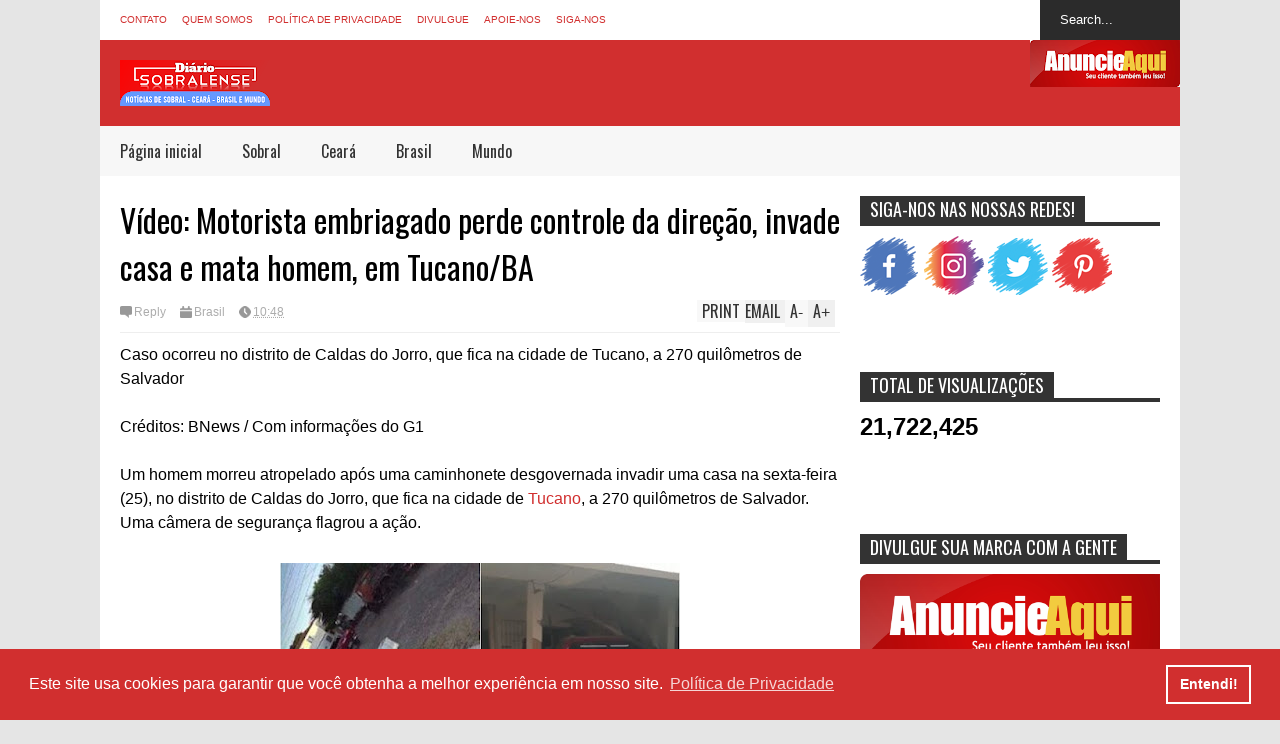

--- FILE ---
content_type: text/html; charset=UTF-8
request_url: https://www.diariosobralense.com/2022/02/maira-cardi-revela-detalhes-sobre.html
body_size: 51250
content:
<!DOCTYPE html>
<html class='v2' dir='ltr' lang='pt-BR' xmlns='http://www.w3.org/1999/xhtml' xmlns:b='http://www.google.com/2005/gml/b' xmlns:data='http://www.google.com/2005/gml/data' xmlns:expr='http://www.google.com/2005/gml/expr'>
<head>
<link href='https://www.blogger.com/static/v1/widgets/335934321-css_bundle_v2.css' rel='stylesheet' type='text/css'/>
<script async='async' custom-element='amp-auto-ads' src='https://cdn.ampproject.org/v0/amp-auto-ads-0.1.js'>
</script>
<meta content='width=device-width, initial-scale=1' name='viewport'/>
<title>Maíra Cardi revela detalhes sobre cirurgia íntima que realizou pós traição; veja</title>
<meta content='text/html; charset=UTF-8' http-equiv='Content-Type'/>
<meta content='blogger' name='generator'/>
<link href='https://www.diariosobralense.com/favicon.ico' rel='icon' type='image/x-icon'/>
<link href='https://www.diariosobralense.com/2022/02/maira-cardi-revela-detalhes-sobre.html' rel='canonical'/>
<link rel="alternate" type="application/atom+xml" title="Diário Sobralense - Notícias de Sobral e Região - Atom" href="https://www.diariosobralense.com/feeds/posts/default" />
<link rel="alternate" type="application/rss+xml" title="Diário Sobralense - Notícias de Sobral e Região - RSS" href="https://www.diariosobralense.com/feeds/posts/default?alt=rss" />
<link rel="service.post" type="application/atom+xml" title="Diário Sobralense - Notícias de Sobral e Região - Atom" href="https://www.blogger.com/feeds/6511162999719702283/posts/default" />

<link rel="alternate" type="application/atom+xml" title="Diário Sobralense - Notícias de Sobral e Região - Atom" href="https://www.diariosobralense.com/feeds/1836765820770796867/comments/default" />
<!--Can't find substitution for tag [blog.ieCssRetrofitLinks]-->
<link href='https://blogger.googleusercontent.com/img/a/AVvXsEhFQXv9P19IvW3egtp-iQR42EybVHchZ-QPSSi8JSxdvjl_jbhX5SfMWlg97BMgLmPqZzW8pX1TcKE1GkZ7skS3l2VZcOzpYVrV5aElgXPjubgottH42zCuaPx5k6KPaFpIZctjdooyYiuk2jwwOi-SqrKQWro3lVbIAPOS63yFyCLdI4sM4-mHzmis=w400-h225' rel='image_src'/>
<meta content='https://www.diariosobralense.com/2022/02/maira-cardi-revela-detalhes-sobre.html' property='og:url'/>
<meta content='Maíra Cardi revela detalhes sobre cirurgia íntima que realizou pós traição; veja' property='og:title'/>
<meta content='' property='og:description'/>
<meta content='https://blogger.googleusercontent.com/img/a/AVvXsEhFQXv9P19IvW3egtp-iQR42EybVHchZ-QPSSi8JSxdvjl_jbhX5SfMWlg97BMgLmPqZzW8pX1TcKE1GkZ7skS3l2VZcOzpYVrV5aElgXPjubgottH42zCuaPx5k6KPaFpIZctjdooyYiuk2jwwOi-SqrKQWro3lVbIAPOS63yFyCLdI4sM4-mHzmis=w1200-h630-p-k-no-nu' property='og:image'/>
<script async='async' crossorigin='anonymous' src='https://pagead2.googlesyndication.com/pagead/js/adsbygoogle.js?client=ca-pub-7302957454892722'></script>
<script async='async' data-ad-client='ca-pub-7302957454892722' src='https://pagead2.googlesyndication.com/pagead/js/adsbygoogle.js'></script>
<meta content='60EDFE2EDAD3239E373EB2F0298C305A' name='msvalidate.01'/>
<script async='async' src='https://pagead2.googlesyndication.com/pagead/js/adsbygoogle.js'></script>
<meta content='f35e64ea8d6875a3b3574788a02350e4' name='p:domain_verify'/>
<meta content='f35e64ea8d6875a3b3574788a02350e4' name='p:domain_verify'/>
<script>
  (adsbygoogle = window.adsbygoogle || []).push({
    google_ad_client: "ca-pub-7302957454892722",
    enable_page_level_ads: true
  });
</script>
<!-- Global site tag (gtag.js) - Google Analytics -->
<script async='async' src='https://www.googletagmanager.com/gtag/js?id=UA-139556566-1'></script>
<script>
  window.dataLayer = window.dataLayer || [];
  function gtag(){dataLayer.push(arguments);}
  gtag('js', new Date());

  gtag('config', 'UA-139556566-1');
</script>
<script async='async' src='//pagead2.googlesyndication.com/pagead/js/adsbygoogle.js'></script>
<script>
  (adsbygoogle = window.adsbygoogle || []).push({
    google_ad_client: "ca-pub-7302957454892722",
    enable_page_level_ads: true
  });
 </script>
<meta content='3c799a04a0593e39252abeebf07ea518' name='p:domain_verify'/>
<meta content='ApFd2UVi-014oda7fUh0aMOy8NAwmsCtfZGQJfThjmw' name='google-site-verification'/>
<!-- Global site tag (gtag.js) - Google Analytics -->
<script async='async' src='https://www.googletagmanager.com/gtag/js?id=UA-117869465-1'></script>
<script>
  window.dataLayer = window.dataLayer || [];
  function gtag(){dataLayer.push(arguments);}
  gtag('js', new Date());

  gtag('config', 'UA-117869465-1');
</script>
<script type='text/javascript'>
//<![CDATA[
var curl = window.location.href;
if (curl.indexOf('m=1') != -1) {
  curl = curl.replace('m=1', 'm=0');
  window.location.href = curl;
}
//]]>
</script>
<style type='text/css'>@font-face{font-family:'Oswald';font-style:normal;font-weight:400;font-display:swap;src:url(//fonts.gstatic.com/s/oswald/v57/TK3_WkUHHAIjg75cFRf3bXL8LICs1_FvsUtiZSSUhiCXABTV.woff2)format('woff2');unicode-range:U+0460-052F,U+1C80-1C8A,U+20B4,U+2DE0-2DFF,U+A640-A69F,U+FE2E-FE2F;}@font-face{font-family:'Oswald';font-style:normal;font-weight:400;font-display:swap;src:url(//fonts.gstatic.com/s/oswald/v57/TK3_WkUHHAIjg75cFRf3bXL8LICs1_FvsUJiZSSUhiCXABTV.woff2)format('woff2');unicode-range:U+0301,U+0400-045F,U+0490-0491,U+04B0-04B1,U+2116;}@font-face{font-family:'Oswald';font-style:normal;font-weight:400;font-display:swap;src:url(//fonts.gstatic.com/s/oswald/v57/TK3_WkUHHAIjg75cFRf3bXL8LICs1_FvsUliZSSUhiCXABTV.woff2)format('woff2');unicode-range:U+0102-0103,U+0110-0111,U+0128-0129,U+0168-0169,U+01A0-01A1,U+01AF-01B0,U+0300-0301,U+0303-0304,U+0308-0309,U+0323,U+0329,U+1EA0-1EF9,U+20AB;}@font-face{font-family:'Oswald';font-style:normal;font-weight:400;font-display:swap;src:url(//fonts.gstatic.com/s/oswald/v57/TK3_WkUHHAIjg75cFRf3bXL8LICs1_FvsUhiZSSUhiCXABTV.woff2)format('woff2');unicode-range:U+0100-02BA,U+02BD-02C5,U+02C7-02CC,U+02CE-02D7,U+02DD-02FF,U+0304,U+0308,U+0329,U+1D00-1DBF,U+1E00-1E9F,U+1EF2-1EFF,U+2020,U+20A0-20AB,U+20AD-20C0,U+2113,U+2C60-2C7F,U+A720-A7FF;}@font-face{font-family:'Oswald';font-style:normal;font-weight:400;font-display:swap;src:url(//fonts.gstatic.com/s/oswald/v57/TK3_WkUHHAIjg75cFRf3bXL8LICs1_FvsUZiZSSUhiCXAA.woff2)format('woff2');unicode-range:U+0000-00FF,U+0131,U+0152-0153,U+02BB-02BC,U+02C6,U+02DA,U+02DC,U+0304,U+0308,U+0329,U+2000-206F,U+20AC,U+2122,U+2191,U+2193,U+2212,U+2215,U+FEFF,U+FFFD;}</style>
<style id='page-skin-1' type='text/css'><!--
/*
-----------------------------------------------------------------
Name:           FLAT NEWS
Version:        2.6.9
Designer:       Tien Nguyen
URL:            sneeit.com
----------------------------------------------------------------- */
/* Variable definitions
====================
<Variable name="keycolor" description="Main Color" type="color" default="#D12F2F"/>
<Group description="Body Object" selector="body">
<Variable name="body.font" description="Body Font" type="font"
default="normal normal 16px Arial, Tahoma, Helvetica, FreeSans, sans-serif"/>
<Variable name="body.background.color" description="Body Background Color" type="color" default="#e5e5e5"/>
</Group>
<Variable name="body.background" description="Body Background" type="background"
color="#e5e5e5" default="$(color) none repeat scroll top left"/>
<Variable name="emfont" description="Emphasis Font" type="font"
default="normal normal 20px Oswald"/>
*/
body {font:normal normal 16px Arial, Tahoma, Helvetica, FreeSans, sans-serif;
background: #e5e5e5 none repeat scroll top left}
/*Frameworks*/
* {position:relative; word-wrap: break-word;}
body {max-width: 100%; overflow-x: hidden!important}
img {max-width: 100%;height:auto;}
iframe {max-width: 100%;}
.thumbnail {z-index: 10}
.item-thumbnail img{max-width: 9999px}
a {color:#D12F2F;text-decoration:none}
.key {color:#D12F2F}
.hide{display:none;line-height:0}
.clear{clear:both;float:none}
.ib{display:inline-block;*display:inline;zoom:1}
.oh{overflow:hidden; position:relative}
.ti{text-indent:-999px;font-size:0;line-height:0}
.Attribution {display: none}
.widget-item-control{z-index: 1000}
.mainbg{background-color: #D12F2F}
.widget,.section {padding:0;margin:0}
.br4{-webkit-border-radius: 4px;-moz-border-radius: 4px;border-radius: 4px;}
.ease {-webkit-transition: all 200ms ease-in-out;-moz-transition: all 200ms ease-in-out;-o-transition: all 200ms ease-in-out;transition: all 200ms ease-in-out;}
.ease * {-webkit-transition: all 200ms ease-in-out;-moz-transition: all 200ms ease-in-out;-o-transition: all 200ms ease-in-out;transition: all 200ms ease-in-out;}
.maincolor {color:#D12F2F}
.emfont {font:normal normal 20px Oswald}
.section-label {display: none;}
.section.json .widget.Label {display:none}
.item-thumbnail  {overflow: hidden;display: block;}
.comment-form {max-width: 100%;}
.CSS_LIGHTBOX {z-index: 9999!important;}
.table {display: table;width:100%}
.tr {display: table-row;width:100%}
.td {display: table-cell;vertical-align: middle;}
/*DESIGN*/
.wrapper {
width: 1080px;
margin: auto;
background: white;
}
/*TOP-HEADER*/
#top-header {
background: white;
height: 40px;
padding: 0 20px;
}
#page-social .PageList{
float: left;
}
#top-header .PageList {
font-size: 10px;
text-transform: uppercase;
}
#top-header h2 {
display: none;
}
#top-header .PageList li {
padding: 0;
margin: 0 1.5em 0 0;
height: 40px;
line-height: 40px;
}
#page-social .PageList li.selected a {
font-weight: normal;
color: #ccc;
}
#page-social .PageList li a:hover {
text-decoration:underline;
}
#top-header .search-box {
position: absolute;
right: 0;
}
#page-social .LinkList {
position: absolute;
right: 120px;
}
#search-this #search-text {
background: #2b2b2b;
border: none;
height: 40px;
line-height: 40px;
padding: 0 20px;
margin: 0;
display: block;
width: 100px;
color: white;
}
.social-icons .LinkList li a {
display: block;
background-image: url(https://blogger.googleusercontent.com/img/b/R29vZ2xl/AVvXsEhI-tSc0ETXX02b_FRZG5Yak_58zxeNlvj2yE8pW43epkB6Q5rCzmtwLRhXNbknlXJ2k2UKjNG65YagyE26CuQ04FFpxng8unCQ85SpPGqXyE3QwMSlY0jksWailn5QiwDywdB-MJO48qY7/s1600/color-grey-social-32.png);
background-repeat: no-repeat;
text-indent: -9999px;
font-size: 0;
line-height: 0;
height: 32px;
width: 32px;
margin: 0 5px 0 0;
background-position:-141px -282px
}
.social-icons .LinkList li a:hover{background-position:-391px -282px}
.social-icons .LinkList li {
float: left;
display: block;
}
.social-icons .LinkList li a.facebook{background-position:-0px -0px}
.social-icons .LinkList li a.facebook:hover{background-position:-250px -0px}
.social-icons .LinkList li a.pinterest{background-position:-47px -0px}
.social-icons .LinkList li a.pinterest:hover{background-position:-297px -0px}
.social-icons .LinkList li a.twitter{background-position:-94px -0px}
.social-icons .LinkList li a.twitter:hover{background-position:-344px -0px}
.social-icons .LinkList li a.plus{background-position:-141px -0px}
.social-icons .LinkList li a.plus:hover{background-position:-391px -0px}
.social-icons .LinkList li a.rss{background-position:-188px -0px}
.social-icons .LinkList li a.rss:hover{background-position:-438px -0px}
.social-icons .LinkList li a.vimeo{background-position:-0px -47px}
.social-icons .LinkList li a.vimeo:hover{background-position:-250px -47px}
.social-icons .LinkList li a.dribbble{background-position:-94px -47px}
.social-icons .LinkList li a.dribbble:hover{background-position:-344px -47px}
.social-icons .LinkList li a.tumblr{background-position:-141px -47px}
.social-icons .LinkList li a.tumblr:hover{background-position:-391px -47px}
.social-icons .LinkList li a.dropbox{background-position:-47px -94px}
.social-icons .LinkList li a.dropbox:hover{background-position:-297px -94px}
.social-icons .LinkList li a.flickr{background-position:-47px -141px}
.social-icons .LinkList li a.flickr:hover{background-position:-297px -141px}
.social-icons .LinkList li a.linkedin{background-position:-141px -141px}
.social-icons .LinkList li a.linkedin:hover{background-position:-391px -141px}
.social-icons .LinkList li a.blogspot{background-position:-188px -141px}
.social-icons .LinkList li a.blogspot:hover{background-position:-438px -141px}
.social-icons .LinkList li a.instagram{background-position:-0px -188px}
.social-icons .LinkList li a.instagram:hover{background-position:-250px -188px}
.social-icons .LinkList li a.yahoo{background-position:-47px -188px}
.social-icons .LinkList li a.yahoo:hover{background-position:-297px -188px}
.social-icons .LinkList li a.youtube{background-position:-94px -188px}
.social-icons .LinkList li a.youtube:hover{background-position:-344px -188px}
.social-icons .LinkList li a.digg{background-position:-188px -188px}
.social-icons .LinkList li a.digg:hover{background-position:-438px -188px}
.social-icons .LinkList li a.skype{background-position:-0px -235px}
.social-icons .LinkList li a.skype:hover{background-position:-250px -235px}
.social-icons .LinkList li a.wordpress{background-position:-94px -235px}
.social-icons .LinkList li a.wordpress:hover{background-position:-344px -235px}
.social-icons .LinkList li a.amazon{background-position:-47px -282px}
.social-icons .LinkList li a.amazon:hover{background-position:-297px -282px}
/*LOGO and TOP ADS*/
#brand .widget {
z-index: 2;
overflow: hidden;
line-height: 0!important;
float: right;
}
#brand .widget .widget-content {
float: right;
}
#brand .Header {
z-index: 1;
padding: 20px;
float: left;
}
#brand .widget.Header .widget-content {
float: none;
}
#brand .Header .descriptionwrapper {
display: none;
}
#brand .Header .title {
font:normal normal 20px Oswald;
font-size:32px;
font-weight: bold;
color: white;
text-transform: uppercase;
display: block!important;
margin: 0;
}
#brand .widget h2 {
display: none;
}
#brand .Header .title a {
color: white;
}
/*MAIN MENU & SUB MENU*/
#main-menu {
background: #f7f7f7;
height: 50px;
font:normal normal 20px Oswald;
font-size:16px;
z-index: 999;
}
#main-menu .widget {
display: none;
}
#sub-menu {
display: none;
}
#main-menu li {
display: block;
}
#main-menu .menu li {
float: left;
}
#main-menu ul {
padding: 0;
margin: 0;
}
#main-menu ul.sub {
position: absolute;
display: none;
}
#main-menu .menu > li > a,
#main-menu .menu > li > span {
color: #333;
height: 50px;
display: block;
line-height: 50px;
padding: 0 20px;
}
#main-menu .menu > li:hover > span {
background: #ddd;
}
#main-menu .menu > li:hover > a,
#main-menu .menu > li.has-sub:hover > span {
background: #D12F2F;
color: white;
}
#main-menu ul.menu li:hover ul.sub {
display: block;
}
#main-menu .menu .sub li a {
display: block;
background: #333;
width: 200px;
padding: 10px 20px;
color: white;
font: normal normal 16px Arial, Tahoma, Helvetica, FreeSans, sans-serif;
font-size: 16px;
}
#main-menu .menu .sub li span {
display: block;
background: #666;
width: 200px;
padding: 10px 20px;
color: #999;
font: normal normal 16px Arial, Tahoma, Helvetica, FreeSans, sans-serif;
font-size: 16px;
}
#main-menu .menu .sub li a:hover {
background: #D12F2F;
}
/*BREAK NEWS*/
#break-news .label-layout {
background: #2b2b2b;
height: 50px;
overflow: hidden;
}
#break-news .label-layout h2.title {
font-weight: normal;
text-transform: uppercase;
font-size: 20px;
line-height: 50px;
height: 50px;
display: block;
padding: 0 20px 0 0;
background: #2b2b2b;
position: absolute;
z-index: 2;
}
#break-news .label-layout h2.title a {
color: white;
padding: 0 40px 0 20px;
display: block;
background: url(https://blogger.googleusercontent.com/img/b/R29vZ2xl/AVvXsEhMABzlnlmHy1lQOfDnBRgmVMo6J8k5AACAtEGBDPqi_3c53JO1uLK_aYh4GtBl0Wb9rc1ys_RtGAWvQ5caZyq8F51aNW5gsDksbSYj74ZPSEzCCPpLFi-kx8FzQbD6jYiKEMSNwWjXf_vC/s1600/break-separate.png) no-repeat right center;
height: 50px;
line-height: 50px;
}
#break-news .label-layout .content .item {
float: left;
height: 50px;
width: auto;
}
#break-news .label-layout .content .item .thumbnail {
float: left;
}
#break-news .label-layout .content .item .item-thumbnail {
height: 30px;
width: 30px;
float: left;
margin: 10px 10px 0 0;
}
#break-news .label-layout .content {
z-index: 1;
}
#break-news .label-layout .content .item .meta {
display: none;
}
#break-news .label-layout .content .item .excerpt {
display: none;
}
#break-news .label-layout .content .item .title {
font-size: 12px;
font-weight: normal;
}
#break-news .label-layout .content .item .title a {
color: white;
display: block;
padding: 10px 20px 0 0;
}
#break-news .label-layout .content .item .title a:hover {
color: #D12F2F;
}
#break-news ul { /* that's your list */
list-style-type: none;
margin: 0;
padding: 0;
width: auto!important;
}
#break-news ul li {
float: left;
min-width: 50px!important;
margin: 0;
padding: 0;
max-width: 200px;
max-height: 2.5em;
overflow: hidden;
}
/*HOME FLEXIBLE LAYOUT*/
/*common layout*/
body.index div.home .widget.Blog {
display: none;
}
#home-layout {
display: none;
}
body.index div.home #home-layout {
display: block;
}
.static_page #side,
.error_page #side {
display: none;
}
.static_page #main,
.error_page #main {
width: 100%;
float: none;
}
#main {
float: left;
width: 720px;
margin: 0 20px 0 0;
min-height: 10px;
}
#primary {
padding: 20px;
}
#home-layout .label-layout {
margin: 0 0 20px 0;
}
#home-layout .label-layout .excerpt {
line-height: 1.5em;
}
#home-layout .label-layout h2.title {
font:normal normal 20px Oswald;
font-weight: normal;
font-size: 18px;
text-transform: uppercase;
}
#home-layout .label-layout h2.title a {
background: #D12F2F;
color: white;
padding: 0 10px;
}
#side {
float: left;
width: 300px;
}
#home-layout .label-layout h3.title {
font:normal normal 20px Oswald;
font-size: 20px;
font-weight: normal;
line-height: 1.2em;
}
#home-layout .label-layout h3.title a:hover {
filter: alpha(opacity=60);
opacity: 0.6;
}
#home-layout .label-layout .meta a,
.feed-data .meta a,
.related-post .meta a,
.post-wrapper .meta .comment,
.post-wrapper .meta .tags,
.post-wrapper .meta .date {
display: inline-block;
background-image: url(https://blogger.googleusercontent.com/img/b/R29vZ2xl/AVvXsEiAmarO0g2wLOzmVdsLE6TI7IhOU35dG5VUqI6omdXORSQVZaqCSfHIHdU2eZ5H_ASV99ZtKtsozga8MVXM7siwWQQAe6m6xi1qYLB58RXcncWTU7mgeekeUu75lwEexpa8Te1cjkDEFpmg/s1600/meta-icons.png);
height: 12px;
font-size: 12px;
line-height:12px;
color: black;
vertical-align: middle;
background-repeat: no-repeat;
padding: 0 0 0 14px;
margin: 0 10px 0 0;
filter: alpha(opacity=40);
opacity: 0.4;
overflow: hidden;
}
.post-wrapper .meta *:hover {
filter: alpha(opacity=100);
opacity: 1;
}
.post-wrapper .post-archive-body .meta > div.post-info {
margin: 5px 0 10px 0;
}
.post-wrapper .meta .post-info {
max-width: 70%;
z-index: 9;
}
.post-wrapper .meta .post-info * {
z-index: 9;
}
#home-layout .label-layout .meta a:hover,
.feed-data .meta a:hover,
.post-wrapper .meta > div:hover,
.related-post .meta a:hover{
color: #D12F2F;
filter: alpha(opacity=100);
opacity: 1;
}
#home-layout .label-layout .meta a.date,
.feed-data .meta a.date,
.post-wrapper .meta div.date,
.related-post .meta a.date {
background-position: 0 -40px;
}
.post-wrapper .meta div.tags {
background-position: 0 -20px;
}
#home-layout .label-layout.hot,
#home-layout .label-layout.three,
#home-layout .label-layout.combine,
#home-layout .label-layout.slider,
#home-layout .label-layout.dark {
clear: both;
}
#home-layout .label-layout .item .thumbnail,
#home-layout .label-layout .item .item-thumbnail {
background: #333;
}
/*HOT layout*/
#home-layout .label-layout.hot .item-first {
background: #D12F2F;
width: 420px;
float:left;
}
#home-layout .label-layout.hot .item-first .thumbnail,
#home-layout .label-layout.hot .item-first .item-thumbnail {
width: 420px;
height: 250px;
overflow: hidden;
}
#home-layout .label-layout.hot .item-first h3.title {
margin: 20px;
}
#home-layout .label-layout.hot .item-first h3.title a {
color: white;
font-size: 30px;
line-height: 1.3em;
}
#home-layout .label-layout.hot .item-first .meta-2 {
height:0;
border-top: 1px solid white;
margin: 0 20px;
filter: alpha(opacity=40);
opacity: 0.4;
}
#home-layout .label-layout.hot .item-first .meta-2 *,
#home-layout .label-layout.hot .item-first .meta-1 {display:none}
#home-layout .label-layout.hot .item-first .excerpt {
padding: 0 20px;
font-size: 14px;
color: white;
filter: alpha(opacity=80);
opacity: 0.8;
min-height: 130px;
}
#home-layout .label-layout.hot .item-first .meta.meta-3 {
background: #EEE;
padding: 10px 20px 10px 20px;
}
#home-layout .label-layout.hot .item-other {
float: right;
width: 280px;
border-top: 1px solid #eee;
padding-top: 20px;
}
#home-layout .label-layout.hot .item-other .thumbnail, #home-layout .label-layout.hot .item-other .item-thumbnail {
width: 280px;
height: 160px;
overflow: hidden;
}
#home-layout .label-layout.hot .item-other h3.title {
margin: 10px 0 10px 0;
}
#home-layout .label-layout.hot .item-other h3.title a{
color: black;
font-size: 20px;
}
#home-layout .label-layout.hot .item-other .meta-1,
#home-layout .label-layout.hot .item-other .meta-3,
#home-layout .label-layout.hot .item-other .excerpt {
display:none;
}
#home-layout .label-layout.hot .item-other .meta-2 {
margin: 0 0 10px 0;
}
#home-layout .label-layout.hot .item-1 {
padding-top: 0;
border-top: none;
}
/*THREE columns layout*/
#home-layout .label-layout.three .item {
float: left;
width: 230px;
margin-left: 15px;
margin-bottom: 15px;
}
#home-layout .label-layout.three .item-0,
#home-layout .label-layout.three .item-3,
#home-layout .label-layout.three .item-6 {
clear: left;
margin-left: 0;
}
#home-layout .label-layout.three .item .thumbnail {
width: 230px;
height: 125px;
overflow: hidden;
}
#home-layout .label-layout.three .item .item-thumbnail {
width: 230px;
height: 125px;
}
#home-layout .label-layout.three .meta-1 {
margin: 10px 0 10px 0;
}
#home-layout .label-layout.three .meta-2,
#home-layout .label-layout.three .meta-3 {
display:none;
}
#home-layout .label-layout.three .excerpt {
font-size: 12px;
color: #666;
}
/*DARK layout*/
#home-layout .label-layout.dark .item {
padding: 20px;
background: #F0F0F0;
margin: 0 0 1px 0;
}
#home-layout .label-layout.dark .thumbnail,
#home-layout .label-layout.dark .item-thumbnail {
width: 70px;
height: 70px;
overflow: hidden;
}
#home-layout .label-layout.dark .thumbnail {
float: left;
margin: 0 20px 0 0;
z-index: 2;
}
#home-layout .label-layout.dark .meta-1,
#home-layout .label-layout.dark .meta-3,
#home-layout .label-layout.dark .excerpt {
display: none;
}
#home-layout .label-layout.dark .meta-2 {
margin: 10px 0 0 0;
}
/*TWO columns layout*/
#home-layout .label-layout.two .item-first {
float: left;
width: 350px;
margin: 0 20px 0 0;
}
#home-layout .label-layout.two .meta-1,
#home-layout .label-layout.two .meta-3,
#home-layout .label-layout.two .excerpt {
display: none;
}
#home-layout .label-layout.two .meta-2 {
margin: 5px 0 5px 0;
}
#home-layout .label-layout.two .item-first h3.title {
margin: 15px 0 10px 0;
}
#home-layout .label-layout.two .item-first h3.title a {
font-size: 26px;
line-height: 1.3em;
}
#home-layout .label-layout.two .item-other h3.title a {
color: black;
}
#home-layout .label-layout.two .item-first .excerpt {
font-size: 14px;
display: block;
margin: 0;
}
#home-layout .label-layout.two .item-other {
float: left;
width: 350px;
margin: 10px 0 0 0;
padding: 15px 0 0 0;
border-top: 1px solid #eee;
}
#home-layout .label-layout.two .item-1 {
border: none;
margin: 0;
padding: 0
}
#home-layout .label-layout.two .item-first .thumbnail,
#home-layout .label-layout.two .item-first .item-thumbnail {
width: 350px;
height: 230px;
overflow: hidden;
}
#home-layout .label-layout.two .item-other .thumbnail,
#home-layout .label-layout.two .item-other .item-thumbnail {
width: 70px;
height: 70px;
overflow: hidden;
float: left;
margin: 0 20px 5px 0;
}
/*ONE columns layout*/
#home-layout .label-layout.oneleft {
float: left;
width: 350px;
clear: left;
}
#home-layout .label-layout.oneright {
float: right;
width: 350px;
clear: right;
}
#home-layout .label-layout.oneleft .item-first .thumbnail,
#home-layout .label-layout.oneleft .item-first .item-thumbnail,
#home-layout .label-layout.oneright .item-first .thumbnail,
#home-layout .label-layout.oneright .item-first .item-thumbnail {
width: 350px;
height: 230px;
overflow: hidden;
margin: 0 0 10px 0;
}
#home-layout .label-layout.oneleft .meta-1,
#home-layout .label-layout.oneright .meta-1,
#home-layout .label-layout.oneleft .meta-3,
#home-layout .label-layout.oneright .meta-3 {
display: none;
}
#home-layout .label-layout.oneleft .item-first h3.title,
#home-layout .label-layout.oneright .item-first h3.title {
font-size: 26px;
margin: 10px 0 10px 0;
}
#home-layout .label-layout.oneleft .item-first .excerpt,
#home-layout .label-layout.oneright .item-first .excerpt {
font-size: 14px;
margin: 0 0 15px 0;
}
#home-layout .label-layout.oneleft .meta,
#home-layout .label-layout.oneright .meta {
margin: 5px 0 10px 0;
}
#home-layout .label-layout.oneleft .item-other,
#home-layout .label-layout.oneright .item-other {
padding: 15px 0 0 0;
border-top: 1px solid #eee;
margin: 0 0 15px 0;
}
#home-layout .label-layout.oneleft .item-other .thumbnail,
#home-layout .label-layout.oneleft .item-other .item-thumbnail,
#home-layout .label-layout.oneright .item-other .thumbnail,
#home-layout .label-layout.oneright .item-other .item-thumbnail {
width: 70px;
height: 70px;
overflow: hidden;
}
#home-layout .label-layout.oneleft .item-other .thumbnail,
#home-layout .label-layout.oneright .item-other .thumbnail {
float: left;
margin: 0 15px 0 0;
}
#home-layout .label-layout.oneleft .item-other .excerpt,
#home-layout .label-layout.oneright .item-other .excerpt {
display: none;
}
#home-layout .label-layout.oneleft .item-other h3.title,
#home-layout .label-layout.oneright .item-other h3.title {
margin: 0 0 5px 0;
}
#home-layout .label-layout.oneleft .item-other h3.title a,
#home-layout .label-layout.oneright .item-other h3.title a {
color:black;
}
/*SLIDER layout*/
#home-layout .label-layout.slider .banner { position: relative; overflow: hidden; }
#home-layout .label-layout.slider .banner li { list-style: none; }
#home-layout .label-layout.slider .banner ul li { float: left; }
#home-layout .label-layout.slider .thumbnail,
#home-layout .label-layout.slider .item-thumbnail {
width: 720px;
height: 300px;
overflow: hidden;
z-index: 0;
}
#home-layout .label-layout.slider .meta,
#home-layout .label-layout.slider .excerpt {
display: none;
}
#home-layout .label-layout.slider .banner ul {
margin: 0;
padding: 0;
}
#home-layout .label-layout.slider h3.title {
position:absolute;
top: 35%;
left: 0;
text-align: center;
font-size: 30px;
width: 90%;
margin: 0 5%;
background-color: rgba(0, 0, 0, 0.5);
padding: 10px 0 15px 0;
}
#home-layout .label-layout.slider h3.title a{
color: white;
text-shadow: 3px 3px 3px #000;
}
#home-layout .label-layout.slider h3.title a:hover{
color: #D12F2F;
filter: alpha(opacity=100);
opacity: 1;
}
#home-layout .label-layout.slider ol.dots {
position: absolute;
left: 0;
bottom: 10px;
width: 100%;
padding: 0;
margin: 0;
text-align: center;
}
#home-layout .label-layout.slider .dots li {
cursor: pointer;
background: white;
display: inline-block;
margin: 0 5px;
padding: 0 5px;
border: 1px solid #000;
filter: alpha(opacity=60);
opacity: 0.6;
font-size: 11px;
font-weight: bold;
}
#home-layout .label-layout.slider .dots li.active {
filter: alpha(opacity=100);
opacity: 1;
background: #D12F2F;
color: white;
border-color: white;
}
#home-layout .label-layout.slider .dots li:hover {
filter: alpha(opacity=100);
opacity: 1;
}
/*COMBINE layout*/
#home-layout .label-layout.combine .item.item-3,
#home-layout .label-layout.combine .item.item-5,
#home-layout .label-layout.combine .item.item-7,
#home-layout .label-layout.combine .item.item-9,
#home-layout .label-layout.combine .item.item-11{
clear: left;
}
#home-layout .label-layout.combine .item .meta-1 {
display: none;
}
#home-layout .label-layout.combine .item .meta-3 {
clear: both;
line-height: 0;
}
#home-layout .label-layout.combine .item .meta-3 * {
display: none;
}
#home-layout .label-layout.combine .item.item-first .thumbnail,
#home-layout .label-layout.combine .item.item-first .item-thumbnail {
width: 350px;
height: 250px;
overflow: hidden;
}
#home-layout .label-layout.combine .item.item-first .thumbnail {
float: left;
margin: 0 20px 0 0;
}
#home-layout .label-layout.combine .item.item-first .meta-2 {
float: left;
width: 350px;
margin: 10px 0 10px 0;
}
#home-layout .label-layout.combine .item.item-first .excerpt {
float: left;
width: 350px;
margin: 0;
}
#home-layout .label-layout.combine .item.item-first h3.title {
font-size: 26px;
}
#home-layout .label-layout.combine .item.item-other .thumbnail,
#home-layout .label-layout.combine .item.item-other .item-thumbnail {
width: 70px;
height: 70px;
overflow: hidden;
}
#home-layout .label-layout.combine .item.item-other {
float: left;
width: 360px;
margin: 15px 0 0 0;
padding: 15px 0 0 0;
border-top: 1px solid #eee;
}
#home-layout .label-layout.combine .item.item-other .thumbnail {
float: left;
margin: 0 15px 0 0;
}
#home-layout .label-layout.combine .item.item-other h3.title {
float: left;
width: 265px;
}
#home-layout .label-layout.combine .item.item-other h3.title a{
color: black;
}
#home-layout .label-layout.combine .item.item-other .meta-2 {
margin: 10px 0;
float: left;
width: 265px;
}
#home-layout .label-layout.combine .item.item-other .excerpt {
display: none;
}
#home-layout .label-layout.combine .item.item-first{
clear: both;
margin: 0 0 5px 0;
}
/* SIDEBAR */
/*common for side*/
#side h2 {
font:normal normal 20px Oswald;
text-transform: uppercase;
font-weight: normal;
font-size: 18px;
border-bottom: 4px solid #333;
}
#side h2 span {
background: #f0f0f0;
margin: 0 3px 0 0;
padding: 0 10px;
}
#side h2 span.active {
background: #333;
color: white;
}
#side .widget .widget-content {
clear:both;
padding: 10px 0;
margin: 0 0 20px 0;
}
#side .widget ul {
padding: 0;
margin: 0;
}
#side .widget li {
display:block;
}
#side #tabs {
overflow: hidden;
}
#side #tabs .widget {
height: 0px;
overflow: hidden;
}
#side #tabs .widget h2 {
display:none;
}
#side #tabs .widget.tab-active {
height: auto;
overflow: hidden;
}
#side #tabs h2 span {
cursor: pointer;
}
#side #tabs h2 span:hover {
background: #D12F2F;
color: white;
}
#side #tabs h2 span.active:hover {
background: #333;
color: white;
}
/*feed data widgets*/
.feed-data .item {
margin: 15px 0 0 0;
padding: 10px 0 0 0;
border-top: 1px solid #eee;
clear: both;
}
.feed-data .item-0 {
margin: 0;
padding: 0;
border-top: none;
}
.feed-data .item .thumbnail,
.feed-data .item .item-thumbnail {
width: 70px;
overflow: hidden;
height: 70px;
}
.feed-data .item .thumbnail {
float: left;
margin: 3px 10px 0 0;
z-index: 2;
}
.feed-data .item .meta,
.feed-data .item .excerpt {
display: none;
}
.feed-data .item .meta-2 {
display: block;
margin: 5px 0;
}
.feed-data .item h3.title {
font:normal normal 20px Oswald;
font-weight: normal;
font-size: 16px
}
.feed-data.recent-comments .item  .meta-2 {
height: 0.8em;
margin: 10px 0 7px 0;
}
.feed-data.recent-comments .item .excerpt {
display: block;
margin: 0;
}
/*COMMON WIDGET CSS*/
.PopularPosts .widget-content ul li {
font:normal normal 20px Oswald;
font-size:16px;
border-top: 1px solid #eee;
}
.PopularPosts .widget-content ul li:first-child {
border: none;
}
.PopularPosts .item-thumbnail {
width: 70px;
height: 70px;
margin: 0 10px 10px 0;
z-index: 1;
}
.PopularPosts .item-snippet {
font:normal normal 16px Arial, Tahoma, Helvetica, FreeSans, sans-serif;
font-size: 12px;
color: #666;
line-height: 1.5em;
}
.cloud-label-widget-content .label-size {
background: #D12F2F;
margin: 0 5px 5px 0;
float: left;
padding: 5px;
font:normal normal 20px Oswald;
font-size: 16px;
filter: alpha(opacity=100);
opacity: 1;
}
.cloud-label-widget-content .label-size .label-count {
display: inline;
color: #FFF;
filter: alpha(opacity=60);
opacity: 0.8;
font-weight: normal;
font-size: 12px;
}
.cloud-label-widget-content .label-size a {
color: white;
}
/*FOOTER*/
#footer-ads {
width: 728px;
text-align: center;
margin: 30px auto;
}
#footer-ads .widget h2 {
display: none;
}
#footer-widgets {
background: #f8f8f8;
padding: 40px 0;
}
#footer-widgets .widget {
display: inline-block;
vertical-align: top;
width: 20%;
margin: 0 0 0 4%;
}
#footer-widgets .widget h2 {
font:normal normal 20px Oswald;
font-size: 16px;
text-transform: uppercase;
font-weight: normal;
margin: 0 0 10px 0;
}
#footer-widgets .widget a:hover {
text-decoration: underline;
}
#footer-widgets .widget ul {
padding: 0;
}
#footer-widgets .widget li {
margin: 10px 0 0 0;
padding: 10px 0 0 15px;
border-top: 1px solid #eee;
display: block;
background: url(https://blogger.googleusercontent.com/img/b/R29vZ2xl/AVvXsEihxyk11nRmgmbNQu8EiKKFyT9ufPiBvMzQr5TAXlFXn6uQr_gV4mXUepMlc8DBj1bB481HMpDyy8C32dMNPvUUE7wy6znkT_krvcDpLTaopaKtEdxtUCEelvA3OEB19s7A3GyPXKJhOxk7/s1600/li-arrow.png) no-repeat 0 13px;
}
#footer-widgets .widget li span {
background: #ddd;
color: white;
font-size: 10px;
font-weight: bold;
padding: 0px 3px;
}
#footer-widgets .contact-form-widget form span {
color: red;
}
#footer-widgets .contact-form-widget {
color: #999;
font-size: 12px;
}
#footer-widgets .contact-form-widget form input.contact-form-button-submit {
background: #D12F2F;
border: none;
-webkit-border-radius: 0;
-moz-border-radius: 0;
border-radius: 0;
-moz-box-shadow: none;
-webkit-box-shadow: none;
box-shadow: none;
width: 100%;
height: 2em;
font:normal normal 20px Oswald;
text-transform: uppercase;
font-weight: normal;
font-size: 16px;
cursor: pointer;
}
#footer-widgets .contact-form-widget form input.contact-form-button-submit:hover {
filter: alpha(opacity=60);
opacity: 0.6;
}
#copyright {
background: #333;
padding: 30px 0;
font-size: 12px;
color: #ccc;
text-align: center;
}
#copyright a {
color: white;
}
#copyright a:hover {
color: #D12F2F;
}
/*POST ENTRY*/
.post-archive-body .thumbnail,
.post-archive-body .item-thumbnail {
width: 300px;
height: 200px;
overflow: hidden;
}
.post-archive-body .thumbnail {
float: left;
margin: 5px 20px 20px 0;
z-index: 99;
}
.post-archive-body {
margin: 0 0 20px 0;
}
.post-archive-body h2.post-title {
font:normal normal 20px Oswald;
font-size:24px;
font-weight: normal;
margin-bottom: 0;
}
.post-wrapper .meta > div {
margin: 10px 5px 5px 0;
}
.post-wrapper .meta > div a {
color: #333
}
.post-wrapper .meta .comment,
.post-wrapper .meta .date {
z-index: 9
}
.post-body-snippet {
margin: 0;
}
.post-title.single-title {
font:normal normal 20px Oswald;
font-size:32px;
font-weight: normal;
}
.post-single-body {
line-height: 1.5em;
border-top: 1px solid #eee;
margin: 10px 0 0 0;
padding: 10px 0 0 0;
}
td.tr-caption {
font-style: italic;
color: #999;
}
.post-body blockquote {
margin: 15px 20px 20px 0;
padding: 15px;
background: #f0f0f0;
font-style: italic;
font:normal normal 20px Oswald;
border-top: 6px solid #D12F2F;
line-height: 2;
font-size: 14px;
color: #333;
}
.post-wrapper .meta div.tags a:hover {
color: #D12F2F;
}
.post-wrapper .post-author {
text-align: right;
margin: 0.5em 0;
font-size: 13px;
font-style: italic;
color: #ccc;
}
.post-wrapper .post-author a {
font-weight: bold;
}
.post-body h2,
.post-body h3,
.post-body h4 {
font:normal normal 20px Oswald;
text-transform: none;
margin: 1em 0 0.5em 0;
}
.Blog h4 {
font:normal normal 20px Oswald;
font-weight: normal;
text-transform: uppercase;
font-size: 20px;
}
post-body h2 {
font-size: 26px;
}
.post-body h3 {
font-size: 20px;
}
.post-body h4 {
font-size: 16px;
text-align: left!important;
text-transform: none;
}
.share-post .title {
float: left;
padding: 0 10px 0 0;
}
.share-post .addthis_toolbox {
padding: 4px 0 0 0;
}
.share-post .addthis_toolbox .addthis_button_tweet {
width: 85px;
}
.share-post .addthis_toolbox .addthis_button_facebook_like {
width: 80px;
}
.share-post .addthis_toolbox .addthis_button_google_plusone {
width: 65px;
}
.share-post {
padding: 10px 0;
border: 1px solid #eee;
border-left: none;
border-right: none;
margin: 20px 0;
z-index: 999;
}
.post-wrapper .meta > div.post-apps * {
line-height: 12px;
}
.post-wrapper .meta > div.post-apps {
position: absolute;
right: 0;
width: 100%;
z-index: 1;
top: 0px;
background: none;
font-size: 16px;
filter: alpha(opacity=100);
opacity: 1;
}
.post-apps a {
color: black;
font:normal normal 20px Oswald;
font-size:16px;
text-transform: uppercase;
}
.post-apps a.zoom-text {
float: right;
}
.post-apps .addthis_toolbox {
float: right;
}
.post-apps a.addthis_button_print span {
margin: -1px 6px 0 0;
}
.post-apps a.addthis_button_email span {
margin: -2px 5px 0 10px;
}
.post-apps a.addthis_button_print {
background: #f8f8f8;
padding: 5px;
margin: -10px 0 0 0;
float: right;
}
.post-apps a.addthis_button_email {
background: #f0f0f0;
padding: 5px 5px 6px 0;
margin: -10px 0 0 0;
float: right;
}
.zoom-out-text {
background: #f8f8f8;
padding: 5px 5px 8px 5px;
margin: -10px 0 0 0;
}
.zoom-in-text {
background: #f0f0f0;
padding: 5px 5px 8px 5px;
margin: -10px 0 0 0;
}
.zoom-text span {
font: normal normal 16px Arial, Tahoma, Helvetica, FreeSans, sans-serif;
}
/*RELATED POSTS*/
.related-post h3.title {
font:normal normal 20px Oswald;
font-size:19px;
font-weight: normal;
}
.related-post h3.title a {
color: black;
}
.related-post h3.title a:hover {
color: #D12F2F;
}
.related-post .item {
float: left;
width: 230px;
margin-left: 15px;
margin-top: 10px;
}
.related-post .item-0,
.related-post .item-3 {
margin-left: 0;
}
.related-post .item .item-thumbnail,
.related-post .item .thumbnail {
width: 230px;
height: 125px;
overflow: hidden;
}
.related-post .meta-1 {
margin: 10px 0 0 0;
}
.related-post .meta-2,
.related-post .meta-3 {
display:none;
}
.related-post .excerpt {
display:none;
}
/*PAGINATION*/
.static-pagination .home-link:hover {
text-decoration: underline;
}
.static-pagination {
font:normal normal 20px Oswald;
font-size:16px;
text-align: center;
}
.paginations {
float: left;
width: 100%;
margin: 20px 0;
padding: 20px 0;
border: 1px solid #eee;
border-left: none;
border-right: none;
}
.paginations .item span {
font-size: 10px;
color: #ccc;
text-transform: uppercase;
display: block;
}
.paginations .item a {
font:normal normal 20px Oswald;
display: block;
font-size: 16px;
}
.paginations .item {
float: right;
text-align: right;
}
.paginations .item:first-child {
float: left;
text-align: left;
}
.paginations .item a:hover {
text-decoration: underline;
}
.index .paginations > span {
background: #f8f8f8;
display: inline-block;
padding: 0 10px;
font:normal normal 20px Oswald;
font-size:16px;
border: 1px solid #EEE;
margin: 0 5px 0 0;
}
.index .paginations > a {
display: inline-block;
border: 1px solid #EEE;
padding: 0 10px;
margin: 0 5px 0;
font:normal normal 20px Oswald;
font-size:16px;
}
.index .paginations > a:hover {
background: #D12F2F;
color: white;
}
.index .paginations {
border: none;
padding: 0;
margin: 0;
}
/*COMMENTS*/
.comments .comment-block {
background: #FFF;  border-radius: 1px;  -moz-border-radius: 1px;  -webkit-border-radius: 1px;  box-shadow: 0 1px 3px 0 #B5B5B5;  -moz-box-shadow: 0 1px 3px 0 #b5b5b5;  -webkit-box-shadow: 0 1px 3px 0 #B5B5B5;  position: relative;  padding: 10px 10px 15px 10px;
margin-left: 25px;
}
.comments .thread-toggle {
display: none;
}
.comments .avatar-image-container {
overflow: hidden;  width: 45px;  height: 45px;
margin: 15px 10px 10px 0;  background: #FFF;  padding: 2px;  -moz-border-radius: 1px;  -webkit-border-radius: 1px;  box-shadow: 0 0 3px #B5B5B5;  -moz-box-shadow: 0 0 3px #b5b5b5;  -webkit-box-shadow: 0 0 3px #B5B5B5;
float: left;
z-index: 9;
position: relative;
max-width: 100px;
max-height: 100px;
}
.comments .avatar-image-container img {
max-width: 100%;
width: 100%;
}
.comments .comments-content .user {
font-weight: normal;
font-style: italic;
display: block;
margin: 12px 0 0 0;
}
.comments .comments-content .datetime {
display: block;
font-size: 11px;
}
.comments .comments-content .icon.blog-author {
display: none;
}
.comment-actions.secondary-text a {
background: #DDD;
padding: 3px 10px;
}
.comment-actions.secondary-text {
position: absolute;
bottom: 0;
right: 0;
text-shadow: 0 1px 1px #FFF;
font-size: 11px;
}
.comment-actions.secondary-text a:hover {
background: #333;
text-shadow: 0 1px 1px #000;
}
.comment-actions a:hover {
color: white;
}
.comments .continue a {
padding: 0;
}
.comments .comments-content .inline-thread {
padding: 0;
}
.comments .comments-content .comment-replies {
margin-left: 50px;
}
ol.thread-chrome.thread-expanded .continue {
display: block;
text-align: right;
font:normal normal 20px Oswald;
font-weight: normal;
text-transform: uppercase;
font-size: 18px;
}
.separator a[style="margin-left: 1em; margin-right: 1em;"] {margin-left: auto!important;margin-right: auto!important;}
/*--emoticons*/
#emo-but {
display: inline-block;
}
#emo-but a {
padding: 4px 4px 0px;
line-height: 0;
background: #fbfbfb;
}
#emo-but a:hover {
background: #f8f8f8;
}
#emo-box .item {
float: left;
text-align: center;
padding: 10px 0;
width: 85px;
font-size: 12px;
height: 30px;
line-height: 1;
}
#emo-box {
background: #fbfbfb;
margin: -2px 0 0 0;
display: none;
}
/*comment switcher*/
#comment-post-message a {
margin: 4px 0 0 0.5em;
padding: 4px;
background: #f8f8f8;
font: normal normal 16px Arial, Tahoma, Helvetica, FreeSans, sans-serif;
font-size: 10px;
display: inline-block;
vertical-align: top;
}
#comment-post-message a.default {
color: #D12F2F;
}
#comment-post-message a.facebook{
color: #6d84b4;
}
#comment-post-message a:hover {
text-decoration: underline;
}
#comment-post-message a.active {
color: #ccc;
cursor: text;
text-decoration: none;
}
.comment-box {
display : none
}
.comment-content iframe {
display: block;
width: 100%;
height: 300px;
max-height: 100%;
border: none;
clear: both;
}
.blog-comment-message {
padding: 10px;
background: #fbfbfb;
border: 1px solid #eee;
margin: 10px 0;
}
/*404*/
.desc-404 {
text-align: center;
font-size: 30px;
margin: 30px 0 0 0;
}
.img-404 {
font:normal normal 20px Oswald;
color: #ccc;
font-size: 150px;
text-align: center;
}
.error_page .paginations {
font:normal normal 20px Oswald;
text-align: center;
font-size: 30px;
text-transform: uppercase;
border: none;
}
/*JUMP TOP*/
a.scrollup {
z-index:2;
background: #444 url(https://blogger.googleusercontent.com/img/b/R29vZ2xl/AVvXsEiKRojzb40i2hVeWBMpRRSzlduXjxGLrJQogrzN_8hIb0rqqEZyPSSMk1AnrGyaGhxIO4shT9voQpjaXu1lGfT4wLs6bZ_flhYWRjRBLVFp3TR04f3SXrkGkac5fp1mX8DSUPJfDCzY8e6_/s1600/jump-top-arrow.png) no-repeat center center;
width:40px;
height:40px;
text-indent:-99999px;
border-radius:2px;
-moz-border-radius:2px;
-webkit-border-radius:2px;
position:fixed;
bottom:-100px;
right:10px;
cursor:pointer;
-webkit-transition:all .3s ease-in-out;
-moz-transition:all .3s ease-in-out;
-o-transition:all .3s ease-in-out;
-ms-transition:all .3s ease-in-out;
transition:all .3s ease-in-out;
overflow:auto;
opacity:.7;
}
a.scrollup:hover{
filter: alpha(opacity=100);
opacity: 1;
}
/*SCROLL BAR*/
::-webkit-scrollbar {
width:8px;
height:8px;
}
::-webkit-scrollbar-track {
background:#FFF;
-webkit-box-shadow:inset 1px 1px 2px #E0E0E0;
border:1px solid #D8D8D8;
}
::-webkit-scrollbar-thumb {
background:#D12F2F;
-webkit-box-shadow:inset 1px 1px 2px rgba(155,155,155,0.4);
}
::-webkit-scrollbar-thumb:hover {
-webkit-box-shadow:inset 1px 1px 10px rgba(0,0,0,0.3);
}
::-webkit-scrollbar-thumb:active {
background:#888;
-webkit-box-shadow:inset 1px 1px 2px rgba(0,0,0,0.3);
}
/* RESPONSIVE */
/* ############### */
.selectnav {display:none;}
@media screen and (max-width: 1079px) {
#res-menu-1, #res-menu-2 {display: none;}
.selectnav {display:block;}
.wrapper {width: 760px}
#selectnav1 {
width: 300px;
height: 30px;
margin: 4px 0 0 0;
border: 1px solid #EEE;
font-size: 10px;
padding: 5px;
}
#selectnav2 {
font:normal normal 20px Oswald;
font-size: 20px!important;
color: #D12F2F;
background: transparent;
border: none;
font-size: 10px;
padding: 5px 5px;
width: 100%;
height: 50px;
}
#brand {
height: auto;
}
#brand .widget {
position: static;
margin: auto;
clear: both;
float: none;
text-align: center;
max-width: 728px;
display: block;
}
#main {
width: 100%;
clear: both;
float: none;
}
#side {
width: 100%;
float: none;
clear: both;
margin: 40px 0 0 0;
}
#side #side-bot .widget {
width: 300px;
float: left;
margin: 0 60px 0 0;
}
#footer-widgets .widget {
display: inline-block;
vertical-align: top;
width: 40%;
margin: 0 5% 20px;
}
#brand .widget a img {
display: block;
margin: auto;
}
}
@media screen and (max-width: 759px) {
.adsbygoogle, .adsbygoogle *, .adsbygoogle iframe {
overflow: hidden!important;
max-width: 100%!important;
position: static!important;
}
.scrollup {display: none!important;}
.wrapper {width: 390px;}
#top-header {
height: auto;
}
#selectnav1 {
clear: both;
width: 100%!important;
float: none;
margin: 0 0 10px 0!important;
padding: 0;
}
#page-social .LinkList,
#top-header .PageList,
#top-header .search-box,
#search-this #search-text {
position: static;
float: none;
clear: both;
width: 100%;
margin: auto;
padding: 0;
}
#top-header .widget ul {
padding: 0;
}
#search-this #search-text {
margin: 10px 0 15px 0
}
.social-icons .LinkList {
text-align: center;
}
.social-icons .LinkList li,
.social-icons .LinkList a,
.social-icons .LinkList div,
.social-icons .LinkList ul {
display: inline-block;
}
#brand .widget, #footer-ads {
display: none;
}
#brand .widget.Header {
display: block;
}
#home-layout .label-layout .item,
#home-layout .label-layout .item-first .thumbnail,
#home-layout .label-layout.hot .item .thumbnail,
#home-layout .label-layout.hot .item .item-thumbnail {
width: 100%!important;
}
#home-layout .label-layout.hot .item .item-thumbnail img{
min-width: 100%;
min-height: 100%;
}
#home-layout .label-layout.hot .item-first {
margin: 0 0 20px 0
}
#home-layout .label-layout.three .item .thumbnail,
#home-layout .label-layout.three .item .item-thumbnail,
#home-layout .label-layout.three .item .item-thumbnail img {
width: 100%!important;
}
#home-layout .label-layout.three .item .item-thumbnail img {
min-height: 125px;
}
#home-layout .label-layout.three .item {
margin: 0 0 20px 0;
}
#home-layout .label-layout.dark .thumbnail {
width: 70px!important;
}
#home-layout .label-layout.dark .item {
width: auto!important;
}
#home-layout .label-layout.two .item-first {
margin: 0 0 15px 0;
padding: 0 0 15px 0;
border-bottom: 1px solid #eee
}
#side .widget, #side .section {
width: 100%!important;
}
.banner.has-dots {
width: 100%!important;
}
#footer-widgets {
padding: 30px 20px;
}
#footer-widgets .widget{
width: 100%!important;
margin: 10px 0;
}
#main {
max-width: 100%;
}
.post-apps {
position: static!important;
clear: both;
float: none;
text-align: left;
margin: 15px 0 0 0!important;
width: 100%!important;
padding: 0!important;
}
.post-apps a.zoom-text {
float: left;
}
.post-apps .addthis_toolbox {
float: left;
}
.facebook-comment * {
width: 100%!important;
display: block;
position: relative!important;
max-width: 100%!important;
}
.fb_iframe_widget {
width: 100%!important;
}
.fb_iframe_widget span {
width: 100%!important;
}
.related-post .item {
max-width: 100%;
margin-left: auto!important;
margin-right: auto!important;
float: none;
}
.Blog h4 {
display: block;
clear: both;
float: none!important;
position: static!important;
text-align: center;
}
#comment-post-message a {
display: block;
}
.paginations .item {
display: block;
clear: both;
text-align: center!important;
width: 100%!important;
float: none;
position: static!important;
margin: 0 0 10px 0;
}
#home-layout .label-layout.combine .item.item-other h3.title,
#home-layout .label-layout.combine .item.item-other .meta-2 {
float: none;
width: auto;
}
#side h2 {
font-size: 90%;
}
p, div {
max-width: 100%;
}
.post-wrapper .meta .post-info, .post-wrapper .meta .post-info div {
max-width: 100%!important;
float: none;
clear: both;
display: block!important;
}
.post-wrapper .meta .post-info > div {
margin-bottom: 5px;
}
}
@media screen and (max-width: 389px) {
#footer-widgets {
padding: 20px 10px;
}
.wrapper, .item, .widget, .section, #main, #side, .label-layout {
max-width: 100%;
margin-left: auto!important;
margin-right: auto!important;
}
}
/*PRINT*/
@media print {
#top-header,
#brand .widget,
#main-menu,
#break-news,
#side,
#footer-ads,
#footer,
.share-post,
.related-post,
.paginations,
.comments,
.facebook-comment,
.meta {
display:none!important;
}
#brand .widget.Header {
display: block!important;
}
#main {
float: none;
clear: both;
width: 100%;
}
.print-url {
display: block!important;
}
}
/*WIDGETS FOR ADMIN ONLY*/
#HTML99 {
display: none;
}
.facebook-comment.comment-box .fb_iframe_widget,
.facebook-comment.comment-box .fb_iframe_widget span,
.facebook-comment.comment-box .fb_iframe_widget iframe{
display: block!important;
width: 100%!important;
}
/*Post reactions*/
.reactions-label {
display: block;
background: #333;
color: white;
padding: 10px;
font-size: 12px;
margin: 13px 4px 0 0;
line-height: 1em;
}
.reactions-label-cell {
line-height: 0;
}
.reactions-iframe {
margin: 17px 0 0 0;
height: 1.5em;
}
/*Fix print and email buttons*/
.post-apps .addthis_toolbox {
width: 75%;
}
.post-apps .addthis_button_print {
float: right;
}
.post-apps .addthis_button_email {
float: right;
}
.paginations.item_pagination .item {
max-width: 50%;
}
/*Post Pagination*/
.bs-next {
display: none;
}
.bs-next.active {
display: block;
}
.bs-next-pn {
background: white;
padding: 4px;
margin: 0 5px 0 0;
font-size: 12px;
line-height: 1em;
display: block;
float: left;
}
.bs-next-pn-holder {
clear: both;
margin: 10px 0 0 0;
padding: 5px;
background: #f0f0f0;
}
.bs-next-pn:hover {
color: white;
background: #D12F2F;
}
.bs-next-pn.active {
background: #ccc;
color: white;
}
/* google maps */
.bs-post-map iframe {
display: block;
width: 100%;
height: 400px;
border: none;
margin: 10px 0 0 0;
}
// fire fox max-width problem
table.tr-caption-container[align="center"], table.tr-caption-container[align="center"] *{
display: block;
max-width: 100%;
margin: auto;
}

--></style>
<script src='https://ajax.googleapis.com/ajax/libs/jquery/1.8.3/jquery.min.js' type='text/javascript'></script>
<script src='//s7.addthis.com/js/300/addthis_widget.js#pubid=xa-51be7bd11b8b90a4' type='text/javascript'></script>
<!--[if lt IE 8]> <style type="text/css"> #home-layout .label-layout .meta a, .feed-data .meta a, .related-post .meta a, .post-wrapper .meta div, #home-layout .label-layout.slider .dots li, #footer-widgets .widget, .index .paginations span, .index .paginations a, #emo-but, #comment-post-message a { *display:inline; } #page-social .LinkList { right: -750px; } #top-header .search-box { top: 0; } #break-news .label-layout .content .item { width: 200px; } #break-news .label-layout .content .item { width: 200px; } #main-menu { z-index: 99; } #primary { z-index: -1; } .cloud-label-widget-content .label-size { display:inline-block; *display:block; } </style> <![endif]-->
<!--[if lt IE 9]> <style type="text/css"> .comments .comment-block {border: 1px solid #ccc} </style> <![endif]-->
<link href='https://www.blogger.com/dyn-css/authorization.css?targetBlogID=6511162999719702283&amp;zx=59833eae-990c-4fd6-a870-fe073762a946' media='none' onload='if(media!=&#39;all&#39;)media=&#39;all&#39;' rel='stylesheet'/><noscript><link href='https://www.blogger.com/dyn-css/authorization.css?targetBlogID=6511162999719702283&amp;zx=59833eae-990c-4fd6-a870-fe073762a946' rel='stylesheet'/></noscript>
<meta name='google-adsense-platform-account' content='ca-host-pub-1556223355139109'/>
<meta name='google-adsense-platform-domain' content='blogspot.com'/>

<!-- data-ad-client=ca-pub-7302957454892722 -->

</head>
<style type='text/css'>/*
<![CDATA[ */
#w2bSlideContainer{     
position: relative;
display: block;
top:0px;
left:-20px;
right:0px;/*Ajuste as posição do slide se precisar*/
}
#w2bNivoSlider {
position:relative;
width:1020px  !important; /*largura do slide*/
height:300px  !important; /*Altura do slide*/
background:  #fff url("https://blogger.googleusercontent.com/img/b/R29vZ2xl/AVvXsEjPRViKfFtGhUZf7YndxjWZ2gcbWfVKWQ5En-voNd6hWpANTKA6NMM_6dBq9ZPgjHIJrkamb58Keo5SyODh6nOIDW3tdK96GRDjYos7Vswbym9tccEPoJUJ72F34M7U5gq4jifjSlpilY6B/s1600/w2bLoader.gif") no-repeat 50% 50%;
margin: 20px auto 20px;
border: 1px solid #000;/*Cor e tipo da borda, apague se não quiser borda*/ }
#w2bNivoSlider img {
position:absolute;
top:20px;
left:-20px; 
display:none;
}
.nivoSlider {
position:relative;
width:100%;
height:auto;
}
.nivoSlider img{
position:absolute;
top:0;
left:0;
}
.nivo-main-image {
display:block!important;
position:relative!important;
width:100%!important;
}
.nivoSlider a.nivo-imageLink {
position:absolute;
top:0;
left:0;
width:100%;
height:100%;
border:0;
padding:0;
margin:0;
z-index:6;
display:none;
}
.nivo-slice {
display:block;
position:absolute;
z-index:5;
height:100%;
top:0;
}
.nivo-box {
display:block;
position:absolute;
z-index:5;
overflow:hidden;
}
.nivo-box img {
display:block;
}
.nivo-caption {
padding: 5px;
font-family: Arial,sans-serif; /*Fonte da legenda*/
position:absolute;
Font-size: 14px; /*Tamanho da fonte da legenda*/
background:#000; /*Cor de fundo da legenda*/
color:#fff; /*Cor do texto da legenda*/
-ms-filter:"alpha(opacity=80)";
filter:alpha(opacity=80);
opacity:.8;
width: 630px;/*Largura da legenda*/
z-index:8;
}
.nivo-caption p {
padding:2px;
margin:0} .nivo-caption a {
display:inline!important;
}
.nivo-html-caption {         
display:none;
}
.nivo-directionNav a {
position:absolute;
top:45%;
z-index:9;
cursor:pointer;
display:block;
width:30px;
height:30px;
background: url("https://blogger.googleusercontent.com/img/b/R29vZ2xl/AVvXsEhY-gnf5JgBEavIzrbkjiFY2gofNXZxkTyS957Lp2F6H2eEW-d_rA7XjGoGFiruOIyp8Qe6D7yt2MOOuGEGMFhob2tO_A27hgraNJeOM3p9eNLnZMxuKpNIC5X_uKpmDbwnwRQa-Lqo2oei/s1600/s-11.png") no-repeat;/*Endereço das setas*/
text-indent:-9999px;
border:0;
}
.nivo-prevNav {
left:10px} .nivo-nextNav  {
background-position:-30px 0!important;
right:10px;
}
.nivo-controlNav {
position:absolute;
left:0;
right:0;
bottom:-35px;
text-align:center;
}
.nivo-controlNav a{
position:relative;
z-index:9;
cursor:pointer;
display:inline-block;
width:22px;
height:22px;
background:url("https://blogger.googleusercontent.com/img/b/R29vZ2xl/AVvXsEjLt_TIwvb1o5j_98OnBzocH2TKetbog6lZVYSwkLVrWPTLdHbKMIqX-f7cyTsPiE7r_6dYFgukKqqR1x2bTx2i91QD9wciJx3Bc-kgtuCGmOrda5z98eqa_beQGEz9Ba96GznxoLYCuCjd/s1600/b-6.png") no-repeat;/*Endereço dos bullets*/
text-indent:-9999px;
border:0;
margin-right:3px;
}
.nivo-controlNav a.active {
font-weight:bold;
background-position:0 -22px;
}/* ]]> */
</style>
<script src="//ajax.googleapis.com/ajax/libs/jquery/1.7.2/jquery.min.js" type="text/javascript"></script>
<script src="//static.tumblr.com/y66747w/9hlmdpcpa/nivoslider.js" type="text/javascript"></script>
<script type='text/javascript'>/*
<![CDATA[ */jQuery(document).ready(function($) { $('#w2bNivoSlider').nivoSlider({  effect           : 'random',  slices           : 10,  boxCols          : 8,  boxRows          : 4,  animSpeed        : 500,  pauseTime        : 4000,  startSlide       : 0,  directionNav     : true,  directionNavHide : true,  controlNav       : true,  keyboardNav      : false,  pauseOnHover     : true,  captionOpacity   : 0.8 });});/* ]]> */
</script>
<body class='item'>

<div class="item
wrapper">

<div id='header'>
<div id='top-header'>
<div class='crosscol social-icons section' id='page-social'><div class='widget PageList' data-version='1' id='PageList2'>
<div class='widget-content'>
<ul>
<li>
<a href='https://www.diariosobralense.com/2018/06/contato.html'>Contato</a>
</li>
<li>
<a href='https://www.diariosobralense.com/2019/06/quem-somos.html'>Quem Somos</a>
</li>
<li>
<a href='https://www.diariosobralense.com/2018/06/politica-de-privacidade.html'>Política de Privacidade</a>
</li>
<li>
<a href='https://www.diariosobralense.com/2018/07/divulgue-sua-marca-no-portal-diario.html'>Divulgue</a>
</li>
<li>
<a href='https://www.diariosobralense.com/2023/08/apoie-o-diario-sobralense-fortalecendo.html'>Apoie-nos</a>
</li>
<li>
<a href='https://utapy.link/diariosobralense.com'>Siga-nos</a>
</li>
</ul>
<div class='clear'></div>
</div>
</div>
<div class='widget Attribution' data-version='1' id='Attribution1'>
<div class='widget-content' style='text-align: center;'>
Tecnologia do <a href='https://www.blogger.com' target='_blank'>Blogger</a>.
</div>
<div class='clear'></div>
</div></div>
<div class='search-box'>
<form action='/search' id='search-this' method='get'>
<input id='search-text' name='q' onblur='if (this.value == &#39;&#39;) {this.value = &#39;Search...&#39;;}' onfocus='if (this.value == &#39;Search...&#39;) {this.value = &#39;&#39;;}' type='text' value='Search...'/>
</form>
</div>
<div class='clear'></div>
</div>
<div class='table'>
<div class='mainbg section' id='brand'><div class='widget Image' data-version='1' id='Image1'>
<h2>Aumente a visibilidade da sua marca com o Diário Sobralense</h2>
<div class='widget-content'>
<a href='https://www.diariosobralense.com/2018/07/divulgue-sua-marca-no-portal-diario.html'>
<img alt='Aumente a visibilidade da sua marca com o Diário Sobralense' height='47' id='Image1_img' src='https://blogger.googleusercontent.com/img/a/AVvXsEgQYe7694bjtpHsPe1ucklfVHkoFTjmykttDCMPED07zoYMMLdVRC7zdPDe3JOsba6EYiP4h5xxuV4wYuPXKLJgqXI9Da8teEfpncD501cH-DFXCZDTmRRD3bbDyndBR-vabs3jY4ESfAjIu8Go2BcTdyuebtYdH1izT8kAVVW5hBCFOjslUwdnNFGaC2w=s150' width='150'/>
</a>
<br/>
</div>
<div class='clear'></div>
</div><div class='widget Header' data-version='1' id='Header1'>
<div id='header-inner'>
<a href='https://www.diariosobralense.com/' style='display: block'>
<img alt='Diário Sobralense - Notícias de Sobral e Região' height='46px; ' id='Header1_headerimg' src='https://blogger.googleusercontent.com/img/a/AVvXsEhZyKCrzVMoyqPIhEmShceGmWt4g5_F-DhqtXCEjDHrrZd3oYl8rMNqfMBaKkukBjeR4FzNR_yPOsC51OqXurjaYjYsGKXSyaALzXtWczsbghZ5z2dSoOuvB6L_Di_Y40ngzC0D4-9G_OWz55aUuxmchRNczRhXyJYvwyYA3NLoMWfke6SZBHf7_nC2r1E=s150' style='display: block' width='150px; '/>
</a>
<div class='descriptionwrapper'>
<p class='description'><span>Acompanhe as principais notícias de Sobral, Ceará, Brasil e Mundo, e sempre atualizadas</span></p>
</div>
</div>
</div></div>
</div>
<script type='text/javascript'>
    //<![CDATA[
        $('#brand').addClass('tr');
        $('#brand .widget').addClass('td');     
        $('#brand').append('<div class="clear"></div>');
        $('#brand .widget.HTML .widget-content a').each(function(){
            var par = $(this);
            par.find('img').each(function(){
                par.css('display', 'block');
                par.css('line-height', '0');
            });
        });
    //]]>
    </script>
<div class='section' id='main-menu'><div class='widget PageList' data-version='1' id='PageList1'>
<h2>Páginas</h2>
<div class='widget-content'>
<ul>
<li>
<a href='http://www.diariosobralense.com/'>Página inicial</a>
</li>
<li>
<a href='https://www.diariosobralense.com/search/label/Sobral'>Sobral</a>
</li>
<li>
<a href='https://www.diariosobralense.com/search/label/Ceará'>Ceará</a>
</li>
<li>
<a href='https://www.diariosobralense.com/search/label/Brasil'>Brasil</a>
</li>
<li>
<a href='https://www.diariosobralense.com/search/label/Mundo'>Mundo</a>
</li>
</ul>
<div class='clear'></div>
</div>
</div></div>
<div class='no-items section' id='sub-menu'></div>
<div class='json section' id='break-news'><div class='widget Label' data-version='1' id='Label3'>
<h2>Break</h2>
<div class='widget-content list-label-widget-content'>
<ul>
<li>
<a dir='ltr' href='https://www.diariosobralense.com/search/label/.'>.</a>
</li>
<li>
<a dir='ltr' href='https://www.diariosobralense.com/search/label/Animais'>Animais</a>
</li>
<li>
<a dir='ltr' href='https://www.diariosobralense.com/search/label/BBB%2019'>BBB 19</a>
</li>
<li>
<a dir='ltr' href='https://www.diariosobralense.com/search/label/BBB%2022'>BBB 22</a>
</li>
<li>
<a dir='ltr' href='https://www.diariosobralense.com/search/label/BBB%2023'>BBB 23</a>
</li>
<li>
<a dir='ltr' href='https://www.diariosobralense.com/search/label/Beldades'>Beldades</a>
</li>
<li>
<a dir='ltr' href='https://www.diariosobralense.com/search/label/Beleza'>Beleza</a>
</li>
<li>
<a dir='ltr' href='https://www.diariosobralense.com/search/label/Bizarro'>Bizarro</a>
</li>
<li>
<a dir='ltr' href='https://www.diariosobralense.com/search/label/blogger'>blogger</a>
</li>
<li>
<a dir='ltr' href='https://www.diariosobralense.com/search/label/BR'>BR</a>
</li>
<li>
<a dir='ltr' href='https://www.diariosobralense.com/search/label/Brasil'>Brasil</a>
</li>
<li>
<a dir='ltr' href='https://www.diariosobralense.com/search/label/Carnaval'>Carnaval</a>
</li>
<li>
<a dir='ltr' href='https://www.diariosobralense.com/search/label/Cear%C3%A1'>Ceará</a>
</li>
<li>
<a dir='ltr' href='https://www.diariosobralense.com/search/label/Celebridades'>Celebridades</a>
</li>
<li>
<a dir='ltr' href='https://www.diariosobralense.com/search/label/Cinema'>Cinema</a>
</li>
<li>
<a dir='ltr' href='https://www.diariosobralense.com/search/label/Comportamento'>Comportamento</a>
</li>
<li>
<a dir='ltr' href='https://www.diariosobralense.com/search/label/Concurso'>Concurso</a>
</li>
<li>
<a dir='ltr' href='https://www.diariosobralense.com/search/label/contato'>contato</a>
</li>
<li>
<a dir='ltr' href='https://www.diariosobralense.com/search/label/Cultura'>Cultura</a>
</li>
<li>
<a dir='ltr' href='https://www.diariosobralense.com/search/label/Curiosidades'>Curiosidades</a>
</li>
<li>
<a dir='ltr' href='https://www.diariosobralense.com/search/label/Dicas'>Dicas</a>
</li>
<li>
<a dir='ltr' href='https://www.diariosobralense.com/search/label/Economia'>Economia</a>
</li>
<li>
<a dir='ltr' href='https://www.diariosobralense.com/search/label/Educa%C3%A7%C3%A3o'>Educação</a>
</li>
<li>
<a dir='ltr' href='https://www.diariosobralense.com/search/label/Emprego'>Emprego</a>
</li>
<li>
<a dir='ltr' href='https://www.diariosobralense.com/search/label/Empr%C3%A9stimo'>Empréstimo</a>
</li>
<li>
<a dir='ltr' href='https://www.diariosobralense.com/search/label/Entretenimentos'>Entretenimentos</a>
</li>
<li>
<a dir='ltr' href='https://www.diariosobralense.com/search/label/Espiritualidade'>Espiritualidade</a>
</li>
<li>
<a dir='ltr' href='https://www.diariosobralense.com/search/label/Esporte'>Esporte</a>
</li>
<li>
<a dir='ltr' href='https://www.diariosobralense.com/search/label/Finan%C3%A7as'>Finanças</a>
</li>
<li>
<a dir='ltr' href='https://www.diariosobralense.com/search/label/fortaleza'>fortaleza</a>
</li>
<li>
<a dir='ltr' href='https://www.diariosobralense.com/search/label/Gastronomia'>Gastronomia</a>
</li>
<li>
<a dir='ltr' href='https://www.diariosobralense.com/search/label/Hor%C3%B3scopo'>Horóscopo</a>
</li>
<li>
<a dir='ltr' href='https://www.diariosobralense.com/search/label/Humor'>Humor</a>
</li>
<li>
<a dir='ltr' href='https://www.diariosobralense.com/search/label/Loterias'>Loterias</a>
</li>
<li>
<a dir='ltr' href='https://www.diariosobralense.com/search/label/Mundo'>Mundo</a>
</li>
<li>
<a dir='ltr' href='https://www.diariosobralense.com/search/label/M%C3%BAsica'>Música</a>
</li>
<li>
<a dir='ltr' href='https://www.diariosobralense.com/search/label/Novelas'>Novelas</a>
</li>
<li>
<a dir='ltr' href='https://www.diariosobralense.com/search/label/Pol%C3%ADcia'>Polícia</a>
</li>
<li>
<a dir='ltr' href='https://www.diariosobralense.com/search/label/Politica'>Politica</a>
</li>
<li>
<a dir='ltr' href='https://www.diariosobralense.com/search/label/Pol%C3%ADtica%20de%20Privacidade'>Política de Privacidade</a>
</li>
<li>
<a dir='ltr' href='https://www.diariosobralense.com/search/label/Sa%C3%BAde'>Saúde</a>
</li>
<li>
<a dir='ltr' href='https://www.diariosobralense.com/search/label/Series'>Series</a>
</li>
<li>
<a dir='ltr' href='https://www.diariosobralense.com/search/label/Signo'>Signo</a>
</li>
<li>
<a dir='ltr' href='https://www.diariosobralense.com/search/label/Sobral'>Sobral</a>
</li>
<li>
<a dir='ltr' href='https://www.diariosobralense.com/search/label/sobre'>sobre</a>
</li>
<li>
<a dir='ltr' href='https://www.diariosobralense.com/search/label/Tecnologia%20e%20ci%C3%AAncia'>Tecnologia e ciência</a>
</li>
<li>
<a dir='ltr' href='https://www.diariosobralense.com/search/label/TV'>TV</a>
</li>
</ul>
<div class='clear'></div>
</div>
</div></div>
</div><!-- HEADER -->
<div id='primary'>
<div id='main'>
<div class='section' id='content'><div class='widget HTML' data-version='1' id='HTML99'><div id='disqus-shortname'>Facebook-comments</div></div><div class='widget Blog' data-version='1' id='Blog1'>
<div class='post-wrapper'>
<div class='post' itemprop='blogPost' itemscope='itemscope' itemtype='http://schema.org/BlogPosting'>
<h1 class='post-title single-title' itemprop='name'>Maíra Cardi revela detalhes sobre cirurgia íntima que realizou pós traição; veja</h1>
<meta content='https://blogger.googleusercontent.com/img/a/AVvXsEhFQXv9P19IvW3egtp-iQR42EybVHchZ-QPSSi8JSxdvjl_jbhX5SfMWlg97BMgLmPqZzW8pX1TcKE1GkZ7skS3l2VZcOzpYVrV5aElgXPjubgottH42zCuaPx5k6KPaFpIZctjdooyYiuk2jwwOi-SqrKQWro3lVbIAPOS63yFyCLdI4sM4-mHzmis=w400-h225' itemprop='image_url'/>
<meta content='6511162999719702283' itemprop='blogId'/>
<meta content='1836765820770796867' itemprop='postId'/>
<meta content='https://www.blogger.com/profile/07577662084176093381' itemprop='url'/>
<meta content='Maíra Cardi afirmou que cirurgia foi para melhorar a aparência Créditos: BNews Enquanto Arthur Aguiar está tentando levar para casa o prêmio...' itemprop='description'/>
<meta content='Maíra Cardi afirmou que cirurgia foi para melhorar a aparência Créditos: BNews Enquanto Arthur Aguiar está tentando levar para casa o prêmio...' property='og:description'/>
<p class='hide' itemprop='description graph'>Maíra Cardi afirmou que cirurgia foi para melhorar a aparência Créditos: BNews Enquanto Arthur Aguiar está tentando levar para casa o prêmio...</p>
<a name='1836765820770796867'></a>
<div class='meta'>
<div class='post-info'>
<div class='comment'>
<a class='comment-limk' href='https://www.diariosobralense.com/2022/02/maira-cardi-revela-detalhes-sobre.html#comment-form' onclick=''>

                    Reply
                
</a>
</div>
<div class='tags'>
<a href='https://www.diariosobralense.com/search/label/Celebridades' rel='tag'>Celebridades</a>
</div>
<meta content='https://www.diariosobralense.com/2022/02/maira-cardi-revela-detalhes-sobre.html' itemprop='url'/>
<div class='date'>
<a class='timestamp' href='https://www.diariosobralense.com/2022/02/maira-cardi-revela-detalhes-sobre.html' rel='bookmark' title='permanent link'>
<abbr class='published' itemprop='datePublished' title='2022-02-28T10:57:00-03:00'>
10:57
</abbr>
</a>
</div>
</div>
<div class='post-apps'>
<a class='zoom-text zoom-in-text' href='#A+'>A<span>+</span></a>
<a class='zoom-text zoom-out-text' href='#A-'>A<span>-</span></a>
<div class='addthis_toolbox addthis_default_style addthis_16x16_style'>
<a class='addthis_button_email'>Email</a>
<a class='addthis_button_print'>Print</a>
</div>
</div>
<div class='clear'></div>
</div>
<div class='hide print-url'>
https://www.diariosobralense.com/2022/02/maira-cardi-revela-detalhes-sobre.html
</div>
<div class='post-single-body post-body' id='post-body-1836765820770796867' itemprop='articleBody'>
<b>Maíra Cardi afirmou que cirurgia foi para melhorar a aparência</b><div><b><br /></b></div><div>Créditos: BNews<br /><br />Enquanto Arthur Aguiar está tentando levar para casa o prêmio de R$ 1, 5 milhão no BBB 22, a esposa Maíra Cardi tenta limpar a imagem do ator após as 16 traições que ele cometeu durante o casamento com a ex-BBB.<div><br /></div><table align="center" cellpadding="0" cellspacing="0" class="tr-caption-container" style="margin-left: auto; margin-right: auto;"><tbody><tr><td style="text-align: center;"><a href="https://blogger.googleusercontent.com/img/a/AVvXsEhFQXv9P19IvW3egtp-iQR42EybVHchZ-QPSSi8JSxdvjl_jbhX5SfMWlg97BMgLmPqZzW8pX1TcKE1GkZ7skS3l2VZcOzpYVrV5aElgXPjubgottH42zCuaPx5k6KPaFpIZctjdooyYiuk2jwwOi-SqrKQWro3lVbIAPOS63yFyCLdI4sM4-mHzmis=s800" style="margin-left: auto; margin-right: auto;"><img border="0" data-original-height="450" data-original-width="800" height="225" src="https://blogger.googleusercontent.com/img/a/AVvXsEhFQXv9P19IvW3egtp-iQR42EybVHchZ-QPSSi8JSxdvjl_jbhX5SfMWlg97BMgLmPqZzW8pX1TcKE1GkZ7skS3l2VZcOzpYVrV5aElgXPjubgottH42zCuaPx5k6KPaFpIZctjdooyYiuk2jwwOi-SqrKQWro3lVbIAPOS63yFyCLdI4sM4-mHzmis=w400-h225" width="400" /></a></td></tr><tr><td class="tr-caption" style="text-align: center;">Foto: Reprodução</td></tr></tbody></table><br /><div>Maíra resolveu conceder uma entrevista exclusiva para o jornalista Leo Dias em parceria com o apresentador Rodrigo Faro neste domingo (27) na Record TV. Na conversa, a influenciadora fitness afirmou que tinha feito uma cirurgia no canal vaginal para tentar melhorar a aparência após as traições do marido.<br /><br />O procedimento a que a esposa de Arthur Aguiar se submeteu acabou virando &#8216;moda&#8217; nos últimos tempos por parte do público feminino. Para Maíra, a cirurgia foi para &#8220;dar uma rejuvenescida&#8221;, disse ela para Faro.<div>&nbsp; <br /><b>Maíra Cardi conta sobre briga com Monique Evans na internet<br /></b><br />No começo do BBB 22, Maíra Cardi trocou farpas com Monique Evans nas redes sociais por causa de Arthur Aguiar. Nos comentários, a musa dos anos 80 deixou claro que sua torcida para a saída do ator era grande. A influenciadora, no entanto, não gostou e alfinetou.<br /><br />No Hora do Faro, Maíra Cardi afirmou que a briga entre elas, no entanto, já vem de longa data. Sem detalhar a situação, ela disse que resolveu deixar Monique cutucada com as palavras. "Eu quis cutucar. Se ela estivesse à beira da morte eu não falaria isso. Eu tinha uma coisa reprimida, sofri muito com ela por causa do BBB. Errei e me arrependo sim porque primeiro que acho ela uma mulher bonitona, cheia de vida. Só acho que ela critica muito as pessoas. Ela é uma mulher incrível, mas foi muito infeliz nos comentários dela&#8221;, disse.</div><div><br /></div><div><b style="color: #212121; font-family: Arial, Tahoma, Helvetica, FreeSans, sans-serif; font-size: 16px; overflow-wrap: break-word; position: relative;">VEJA MAIS</b><div><b style="color: #212121; font-family: Arial, Tahoma, Helvetica, FreeSans, sans-serif; font-size: 16px; overflow-wrap: break-word; position: relative;"><br /></b></div><div><div><a href="https://www.diariosobralense.com/2022/02/saiba-por-onde-anda-thais-muller-fatima.html" style="font-family: Arial, Tahoma, Helvetica, FreeSans, sans-serif; font-size: 16px;" target="_blank">Saiba por onde anda Thais Müller, a Fátima de 'O Cravo e a Rosa'</a></div><div><div style="font-family: Arial, Tahoma, Helvetica, FreeSans, sans-serif; font-size: 16px; overflow-wrap: break-word; position: relative;"><span style="overflow-wrap: break-word; position: relative;"><div style="color: #212121; overflow-wrap: break-word; position: relative;"><br style="overflow-wrap: break-word; position: relative;" /></div><div style="color: #212121; overflow-wrap: break-word; position: relative;"><a href="https://www.diariosobralense.com/2022/02/homem-mantinha-relacao-com-irma-e.html" target="_blank">Homem mantinha relação com irmã e a assassina por ciúme</a></div><div style="color: #212121; overflow-wrap: break-word; position: relative;"><br /></div><div style="color: #212121; overflow-wrap: break-word; position: relative;"><a href="https://www.diariosobralense.com/2022/02/em-show-anitta-enterra-calcinha-fininha.html" target="_blank">Em show, Anitta &#8216;enterra&#8217; a calcinha fininha no bumbum e empina para mostrar: &#8220;Carnaval chegando!&#8221;</a><br /></div><div style="color: #212121; overflow-wrap: break-word; position: relative;"><br style="overflow-wrap: break-word; position: relative;" /></div><div style="color: #212121; overflow-wrap: break-word; position: relative;"><a href="https://www.diariosobralense.com/2022/02/10-sintomas-iniciais-de-alzheimer.html" target="_blank">10 sintomas iniciais de Alzheimer (sinais de demência que você não pode ignorar)</a></div></span></div></div></div><br />Vale lembrar que Monique Evans jogou uma indireta sobre Maíra Cardi ter relações sexuais com Arthur Aguiar ouvindo louvores evangélicos. <div><div class="twitter-tweet twitter-tweet-rendered" style="background-color: white; box-sizing: border-box; color: #222222; display: flex; font-family: Roboto, sans-serif; font-size: 1rem; margin: 10px auto; max-width: 550px; width: 550px;"><iframe allowfullscreen="true" allowtransparency="true" class="" data-tweet-id="1490819103346630662" frameborder="0" id="twitter-widget-0" scrolling="no" src="https://platform.twitter.com/embed/Tweet.html?dnt=false&amp;embedId=twitter-widget-0&amp;features=[base64]&amp;frame=false&amp;hideCard=false&amp;hideThread=false&amp;id=1490819103346630662&amp;lang=pt&amp;origin=https%3A%2F%2Fwww.bnews.com.br%2Fnoticias%2Fentretenimento%2Fmaira-cardi-revela-detalhes-sobre-cirurgia-intima-que-realizou-pos-traicao.html&amp;sessionId=f9cdf91e48905cfad1be7680e8970f916cf4af10&amp;siteScreenName=bnews_oficial&amp;theme=light&amp;widgetsVersion=2582c61%3A1645036219416&amp;width=550px" style="box-sizing: border-box; display: block; flex-grow: 1; font-size: 1rem; height: 297px; position: static; visibility: visible; width: 550px;" title="Twitter Tweet"></iframe></div><p style="background-color: white; box-sizing: border-box; color: #222222; font-family: Roboto, sans-serif; font-size: 1rem; margin-bottom: 1rem; margin-top: 0px;"><span style="color: black; font-family: &quot;Times New Roman&quot;; font-size: medium;">Siga o&nbsp;<a href="https://news.google.com/publications/CAAqBwgKMJ62rQswq8HFAw?hl=pt-BR&amp;gl=BR&amp;ceid=BR%3Apt-419" target="_blank">Diário Sobralense</a>&nbsp;no&nbsp;</span><a href="https://news.google.com/publications/CAAqBwgKMJ62rQswq8HFAw?hl=pt-BR&amp;gl=BR&amp;ceid=BR%3Apt-419" style="font-family: &quot;Times New Roman&quot;; font-size: medium;" target="_blank">Google Notícias</a><span style="color: black; font-family: &quot;Times New Roman&quot;; font-size: medium;">&nbsp;e acompanhe as notícias do dia em primeira mão.</span></p></div></div></div></div>
<div style='clear: both;'></div>
</div>
<div class='post-author vcard'>
<span class='txt'>By</span>
<span class='name' itemprop='author' itemscope='itemscope' itemtype='http://schema.org/Person'>
<a class='g-profile' href='https://www.blogger.com/profile/07577662084176093381' rel='author' target='_blank' title='author profile'>
<span itemprop='name'>Diário Sobralense</span>
</a>
</span>
</div>
</div>
<div class='clear'></div>
</div>
<div class='share-post'>
<h4 class='title'>Compartilhe:</h4>
<div class='a2a_kit a2a_kit_size_32 a2a_default_style'>
<a class='a2a_dd' href='https://www.addtoany.com/share'></a>
<a class='a2a_button_facebook'></a>
<a class='a2a_button_mastodon'></a>
<a class='a2a_button_email'></a>
<a class='a2a_button_whatsapp'></a>
<a class='a2a_button_pinterest'></a>
<a class='a2a_button_reddit'></a>
<a class='a2a_button_linkedin'></a>
<a class='a2a_button_threads'></a>
<a class='a2a_button_mix'></a>
<a class='a2a_button_digg'></a>
<a class='a2a_button_flipboard'></a>
<a class='a2a_button_x'></a>
<a class='a2a_button_vk'></a>
<a class='a2a_button_telegram'></a>
<a class='a2a_button_sms'></a>
</div>
<script defer='defer' src='https://static.addtoany.com/menu/page.js'></script>
</div>
<div class='related-post hide'>
<h4 class='title'>Related</h4>
<div class='content'>
<span class='text'>Celebridades</span>
<span class='id'>1836765820770796867</span>
</div>
</div>
<div class='nextprev_data hide'>
<a class='newer' href='https://www.diariosobralense.com/2022/02/ex-miss-ucrania-posa-com-armas-e-diz.html'>Postagem mais recente</a>
<a class='older' href='https://www.diariosobralense.com/2022/02/video-motorista-embriagado-perde.html'>Postagem mais antiga</a>
<a class='home' href='https://www.diariosobralense.com/'>Página inicial</a>
<a class='url' href='https://www.diariosobralense.com/2022/02/maira-cardi-revela-detalhes-sobre.html'></a>
<a class='type'>item</a>
</div>
<div class='paginations'>
</div>
<div class='clear'></div>
<h4 id='comment-post-message'>
Postar um comentário
</h4>
<div class='default-comment comment-box'>
<div class='comments' id='comments'>
<a name='comments'></a>
<div id='Blog1_comments-block-wrapper'>
<dl class='avatar-comment-indent' id='comments-block'>
</dl>
</div>
<p class='comment-footer'>
<div class='comment-form'>
<a name='comment-form'></a>
<p class='blog-comment-message'>O seu endereço de e-mail não será publicado. Campos obrigatórios são marcados com *<br /><br /></p>
<a href='https://www.blogger.com/comment/frame/6511162999719702283?po=1836765820770796867&hl=pt-BR&saa=85391&origin=https://www.diariosobralense.com' id='comment-editor-src'></a>
<div id='emo-but'><a href='#emoticons' title='Toggle Emoticons Box'><img alt="emo-but-icon" height="14" src="//1.bp.blogspot.com/-er8j0Y4rFKo/UblPp5djmGI/AAAAAAAAFkQ/0HZNQ_JAnaA/s1600/emoticon-button-icon.png" width="14"></a></div>
<div id='emo-box'></div>
<iframe allowtransparency='true' class='blogger-iframe-colorize blogger-comment-from-post' frameborder='0' height='410' id='comment-editor' name='comment-editor' src='' width='100%'></iframe>
<!--Can't find substitution for tag [post.friendConnectJs]-->
<script src='https://www.blogger.com/static/v1/jsbin/2830521187-comment_from_post_iframe.js' type='text/javascript'></script>
<script type='text/javascript'>
      BLOG_CMT_createIframe('https://www.blogger.com/rpc_relay.html', '0');
    </script>
</div>
</p>
<div id='backlinks-container'>
<div id='Blog1_backlinks-container'>
</div>
</div>
</div>
</div>
<!--Can't find substitution for tag [adEnd]-->
</div><div class='widget PopularPosts' data-version='1' id='PopularPosts1'>
<h2>Tá bombando</h2>
<div class='widget-content popular-posts'>
<ul>
<li>
<div class='item-content'>
<div class='item-thumbnail'>
<a href='https://www.diariosobralense.com/2025/10/sete-mortos-em-confronto-entre-policia.html' target='_blank'>
<img alt='' border='0' src='https://blogger.googleusercontent.com/img/b/R29vZ2xl/AVvXsEjvjP2mv932EktJO4HOCFX9pt28hEa2A1R0c8TebTYtwDZ8Tbx7K1rqrQkFSpw-TPQ5TRDgmFBubfqilc3GwN8I1gMK3We7vsNtnJqQHqYQ9crqibGtzR5YgcC5RVg0SX0uVhIK30dj5_dVyO2nJbglUrwT23aXkQboMdDTJ7btJLFgtGodUhiFuCeKxhs/w72-h72-p-k-no-nu/WhatsApp-Image-2025-10-31-at-10.53.17-1024x606.jpeg'/>
</a>
</div>
<div class='item-title'><a href='https://www.diariosobralense.com/2025/10/sete-mortos-em-confronto-entre-policia.html'>Sete mortos em confronto entre polícia e grupo armado em Canindé (CE)</a></div>
<div class='item-snippet'>A madrugada desta sexta-feira (31) foi marcada por um violento confronto no município de Canindé, no Sertão Central do Ceará . A troca de ti...</div>
</div>
<div style='clear: both;'></div>
</li>
<li>
<div class='item-content'>
<div class='item-thumbnail'>
<a href='https://www.diariosobralense.com/2022/02/conheca-natasha-steffens-naturista.html' target='_blank'>
<img alt='' border='0' src='https://blogger.googleusercontent.com/img/a/AVvXsEhXX2jtK4XmlmNa9ZTtxbOwrSx9cxyGqcDBXsZ50Mjx1gFogbjikualxqO-5LfbuyBtGX6iIpq-zjQt5ZuhZCO7t-gJ8KmmG4vUMlaeW69T7nUlKMMo0YuizMQ-IhlVn0Kr9qpuN7-pJp67VnSpIg-KtTo8k3fQL_DeJpQGCU7JSZiC76H-xyvdYJHK=w72-h72-p-k-no-nu'/>
</a>
</div>
<div class='item-title'><a href='https://www.diariosobralense.com/2022/02/conheca-natasha-steffens-naturista.html'>Conheça Natasha Steffens, a naturista brasileira que é hit no OnlyFans</a></div>
<div class='item-snippet'>Em entrevista ao podcast das Hermanas, a modelo gaúcha afirmou que fatura cerca de R$ 40 mil por mês na plataforma Foto: Reprodução A modelo...</div>
</div>
<div style='clear: both;'></div>
</li>
<li>
<div class='item-content'>
<div class='item-thumbnail'>
<a href='https://www.diariosobralense.com/2025/01/a-pagina-que-voce-esta-procurando-neste.html' target='_blank'>
<img alt='' border='0' src='https://blogger.googleusercontent.com/img/b/R29vZ2xl/AVvXsEjEDiWNfkOElUS3KmJM5Q1Uoe-g5Z9Zj4ecJh8OsPTs47sKdw_D6Q-53QJ_GBKzKto1i8E8U8Obee2n2SNuSIuqhv_9Gl0ap7_-tXk54tFvNeDCm1tNyijq-mEh8CyOmdWy9rRHgvOgInNLQLUCie0-gQMB6_De6hBUskapOBGd0bmUMQ_ngkd4lvrPU9I/w72-h72-p-k-no-nu/r3.jpg'/>
</a>
</div>
<div class='item-title'><a href='https://www.diariosobralense.com/2025/01/a-pagina-que-voce-esta-procurando-neste.html'>A página que você está procurando neste blog não existe.</a></div>
<div class='item-snippet'>&#160; Pagina Não Encontrada Desculpe, não foi possível encontrar a página que você procura. Você pode ter digitado o endereço incorreto ou a pág...</div>
</div>
<div style='clear: both;'></div>
</li>
<li>
<div class='item-content'>
<div class='item-thumbnail'>
<a href='https://www.diariosobralense.com/2026/01/mulher-recebe-r-1727-de-beneficio.html' target='_blank'>
<img alt='' border='0' src='https://blogger.googleusercontent.com/img/b/R29vZ2xl/AVvXsEhiEkD1pGuVH5FmkGFyfQxaNMXVG_kS_GTmCh4veRuB7WFqrXUICfL2zHP30pGo_gqLtHyxfMUElB0Kq825eSTqMTf0UqsFGXHHonFWy1bFCvWN6Z4aw-wYUcilIEtH8j0RNFFzR7FpS2cGFcOlZasKRUy1VshODvP0nfdndR5uj90dJgdd47apujVn4w8/w72-h72-p-k-no-nu/bene.jpg'/>
</a>
</div>
<div class='item-title'><a href='https://www.diariosobralense.com/2026/01/mulher-recebe-r-1727-de-beneficio.html'>Mulher recebe R$ 1.727 de benefício social por mês e diz que não compensa mais trabalhar</a></div>
<div class='item-snippet'>&#160;A declaração de uma mulher que afirma receber R$ 1.727 mensais em benefícios sociais e concluir que &#8220;não compensa mais trabalhar&#8221; escancara...</div>
</div>
<div style='clear: both;'></div>
</li>
<li>
<div class='item-content'>
<div class='item-thumbnail'>
<a href='https://www.diariosobralense.com/2026/01/homem-estvpra-e-mata-jovem-autista-e-e.html' target='_blank'>
<img alt='' border='0' src='https://blogger.googleusercontent.com/img/b/R29vZ2xl/AVvXsEgwVGcLQeEF8Bfd0tVALRjht8MbLJOVCt3C9Xv2O6hT8MjJXc5z7fCdJhWjdvooW9mHPw7wPKqzvcSvBnhhbAXdlSkZaliDZ1V2a_qaAoReaLe3Wx3D1j36yyphFhZacN2NzclBgc62IH2dzN2lBYjcfzQMlUsr583ZMR_q-xZFZCuZW4ctWP4V1RAcITA/w72-h72-p-k-no-nu/vagab.png'/>
</a>
</div>
<div class='item-title'><a href='https://www.diariosobralense.com/2026/01/homem-estvpra-e-mata-jovem-autista-e-e.html'>Homem estvpra e mata jovem autista e é metralhado pelo &#8220;tribunal do crime&#8221;</a></div>
<div class='item-snippet'>Um homem ainda não identificado, apontado como o principal suspeito de estuprar e matar a jovem autista Juliana, foi capturado e morto por i...</div>
</div>
<div style='clear: both;'></div>
</li>
</ul>
<div class='clear'></div>
</div>
</div><div class='widget HTML' data-version='1' id='HTML8'>
<h2 class='title'>Links Parceiros:</h2>
<div class='widget-content'>
<iframe frameborder="0" style="background:none;" width="600" height="152" src="https://geralinks.com.br/w/?qt=4&t=148&c=0A85C1&bg=FFFFFF&adulto=0" scrolling="no"></iframe>
</div>
<div class='clear'></div>
</div></div>
</div><!-- MAIN -->
<div id='side'>
<div class='section' id='follow-us'><div class='widget HTML' data-version='1' id='HTML3'>
<h2 class='title'>Siga-nos nas nossas redes!</h2>
<div class='widget-content'>
<a href="https://www.facebook.com/portaldiariosobralense" ><img src="https://i.imgur.com/DQPMwof.png" /></a>
  <a href="https://www.instagram.com/diario_sobralense_news/" ><img src="https://i.imgur.com/BI168Lq.png" /></a>
  <a href="https://x.com/DSobralense" ><img src="https://i.imgur.com/AZpxo6l.png" /></a>
   <a href="https://br.pinterest.com/diariosobralense/" ><img src="https://i.imgur.com/AvM3YUA.png" /></a>
</div>
<div class='clear'></div>
</div></div>
<div class='section' id='before-tab'><div class='widget HTML' data-version='1' id='HTML10'>
<div class='widget-content'>
<div class="recent-comments"></div>
</div>
<div class='clear'></div>
</div><div class='widget Stats' data-version='1' id='Stats1'>
<h2>Total de visualizações</h2>
<div class='widget-content'>
<div id='Stats1_content' style='display: none;'>
<span class='counter-wrapper text-counter-wrapper' id='Stats1_totalCount'>
</span>
<div class='clear'></div>
</div>
</div>
</div><div class='widget HTML' data-version='1' id='HTML5'>
<div class='widget-content'>
<div id="fb-root"></div>
<script>(function(d, s, id) {
  var js, fjs = d.getElementsByTagName(s)[0];
  if (d.getElementById(id)) return;
  js = d.createElement(s); js.id = id;
  js.src = "//connect.facebook.net/pt_BR/sdk.js#xfbml=1&version=v2.0";
  fjs.parentNode.insertBefore(js, fjs);
}(document, 'script', 'facebook-jssdk'));</script>

<div class="fb-like-box" data-href="https://www.facebook.com/diariosobralense/" data-colorscheme="light" data-show-faces="true" data-header="true" data-stream="false" data-show-border="true"></div>
</div>
<div class='clear'></div>
</div><div class='widget Image' data-version='1' id='Image2'>
<h2>Divulgue sua marca com a gente</h2>
<div class='widget-content'>
<a href='https://www.diariosobralense.com/2018/07/divulgue-sua-marca-no-portal-diario.html'>
<img alt='Divulgue sua marca com a gente' height='300' id='Image2_img' src='https://blogger.googleusercontent.com/img/a/AVvXsEiGGw6raGctjQs-RZVh_VAZX0GlIr4p46_ENml8yjiDeQz9b38juHjcsTJ7bb78ynMOYbFfX9u5e-AGYeCZWyKnEy592awEjsHOYrhNI632wsSEKyBzL_I0C_PM2z4NHYD0TFN_sEEfrzSfVPAR5zIPcProXWald_gdTJ52wJsEvBk2LY2HPBwvKo-wvwg=s960' width='960'/>
</a>
<br/>
<span class='caption'>WhatsApp: (88) 9.9971.8031</span>
</div>
<div class='clear'></div>
</div><div class='widget HTML' data-version='1' id='HTML2'>
<h2 class='title'>Clima/Tempo</h2>
<div class='widget-content'>
<div id="ww_c0e9d6ce7b7c6" v='1.3' loc='id' a='{"t":"horizontal","lang":"pt","sl_lpl":1,"ids":["wl4987"],"font":"Arial","sl_ics":"one_a","sl_sot":"celsius","cl_bkg":"image","cl_font":"#FFFFFF","cl_cloud":"#FFFFFF","cl_persp":"#81D4FA","cl_sun":"#FFC107","cl_moon":"#FFC107","cl_thund":"#FF5722"}'>Fonte de dados meteorológicos: <a href="https://wetterlang.de" id="ww_c0e9d6ce7b7c6_u" target="_blank">Wettervorhersage 30 tage</a></div><script async="async" src="https://app3.weatherwidget.org/js/?id=ww_c0e9d6ce7b7c6"></script>
</div>
<div class='clear'></div>
</div><div class='widget Image' data-version='1' id='Image5'>
<h2>R dias construções</h2>
<div class='widget-content'>
<img alt='R dias construções' height='300' id='Image5_img' src='https://blogger.googleusercontent.com/img/b/R29vZ2xl/AVvXsEjoovxKX8Y0V0Um_2cFZ38T3GQ6EL5WnIS2cjfKOz5zUf-4m0-v9MaqBe25XBALO_px1ouB3NXQ43gN-tfTfObFruHriIcdRqAsLWrqbGMOZGKJAIl03uksmFRYQe6lVeMU648YvSq5-rg/s300/R+DIAS+-+BANNER+300X250+2+%25282%2529+%25282%2529.jpg' width='300'/>
<br/>
</div>
<div class='clear'></div>
</div><div class='widget HTML' data-version='1' id='HTML4'>
<h2 class='title'>Siga-me!</h2>
<div class='widget-content'>
<a href="https://www.bloglovin.com/blog/19869011/?claim=7ckzcrmxccv">Follow my blog with Bloglovin</a>
</div>
<div class='clear'></div>
</div><div class='widget HTML' data-version='1' id='HTML6'>
<div class='widget-content'>
<a href="http://www.blogarama.com/blogging-blogs/1332734-blog/" title="Blogarama.com - Follow me on Blogarama">Follow me on Blogarama</a>
</div>
<div class='clear'></div>
</div></div>
<div class='section-label section' id='tabs-label'><div class='widget HTML' data-version='1' id='HTML103'>
</div></div>
<div class='no-items section' id='tabs'></div>
<div class='no-items section' id='side-bot'></div>
</div><!-- SIDE -->
<div class='clear'></div>
<div class='no-items section' id='footer-ads'></div>
</div><!-- PRIMARY -->
<div id='footer'>
<div class='section' id='footer-widgets'><div class='widget HTML' data-version='1' id='HTML9'>
<div class='widget-content'>
<script id="script">
	var s = document.createElement("script")
	s.src = "https://notix.io/ent/current/enot.min.js"
	s.onload = function (sdk) {
		sdk.startInstall(
			{
				"appId": "10065ab3d6562406ffe600f6b79bbe2",
				"loadSettings": true
			}
		)
	}
	document.head.append(s)
</script>
</div>
<div class='clear'></div>
</div><div class='widget HTML' data-version='1' id='HTML1'>
<div class='widget-content'>
<link rel="stylesheet" type="text/css" href="https://cdn.jsdelivr.net/npm/cookieconsent@3/build/cookieconsent.min.css" />

 

<script src="https://cdn.jsdelivr.net/npm/cookieconsent@3/build/cookieconsent.min.js" data-cfasync="false"></script>

<script>

window.cookieconsent.initialise({

  "palette": {

    "popup": {

      "background": "#D12F2F"

    },

    "button": {

      "background": "transparent",

      "border": "#ffffff",

      "text": "#ffffff"

    }

  },

  "content": {

    "message": "Este site usa cookies para garantir que você obtenha a melhor experiência em nosso site.",

    "dismiss": "Entendi!",

    "link": "Política de Privacidade",

    "href": "https://www.diariosobralense.com/2018/06/politica-de-privacidade.html"

  }

});

</script>
</div>
<div class='clear'></div>
</div></div>
<div id='copyright'>
        Copyright 2013 <a href='/'>Diário Sobralense - Notícias de Sobral e Região</a>. By <a href='' target='_blank'>Tien Nguyen</a>
</div>
</div><!-- FOOTER -->
<a class='scrollup' href='#'>Scroll</a>

</div><!--WRAPPER-->
<!-- ADMIN SYSTEM -->
<div style='display:none!important'>
<div class='data blog pageType'>item</div>
<div class='navbar section' id='navbar'><div class='widget Label' data-version='1' id='Label13'>
<a class='label-index' href='https://www.diariosobralense.com/search/label/.' value='4'>.</a>
<a class='label-index' href='https://www.diariosobralense.com/search/label/Animais' value='140'>Animais</a>
<a class='label-index' href='https://www.diariosobralense.com/search/label/BBB%2019' value='39'>BBB 19</a>
<a class='label-index' href='https://www.diariosobralense.com/search/label/BBB%2022' value='88'>BBB 22</a>
<a class='label-index' href='https://www.diariosobralense.com/search/label/BBB%2023' value='6'>BBB 23</a>
<a class='label-index' href='https://www.diariosobralense.com/search/label/Beldades' value='71'>Beldades</a>
<a class='label-index' href='https://www.diariosobralense.com/search/label/Beleza' value='50'>Beleza</a>
<a class='label-index' href='https://www.diariosobralense.com/search/label/Bizarro' value='29'>Bizarro</a>
<a class='label-index' href='https://www.diariosobralense.com/search/label/blogger' value='12'>blogger</a>
<a class='label-index' href='https://www.diariosobralense.com/search/label/BR' value='1'>BR</a>
<a class='label-index' href='https://www.diariosobralense.com/search/label/Brasil' value='5138'>Brasil</a>
<a class='label-index' href='https://www.diariosobralense.com/search/label/Carnaval' value='19'>Carnaval</a>
<a class='label-index' href='https://www.diariosobralense.com/search/label/Cear%C3%A1' value='3709'>Ceará</a>
<a class='label-index' href='https://www.diariosobralense.com/search/label/Celebridades' value='1841'>Celebridades</a>
<a class='label-index' href='https://www.diariosobralense.com/search/label/Cinema' value='42'>Cinema</a>
<a class='label-index' href='https://www.diariosobralense.com/search/label/Comportamento' value='82'>Comportamento</a>
<a class='label-index' href='https://www.diariosobralense.com/search/label/Concurso' value='31'>Concurso</a>
<a class='label-index' href='https://www.diariosobralense.com/search/label/contato' value='1'>contato</a>
<a class='label-index' href='https://www.diariosobralense.com/search/label/Cultura' value='226'>Cultura</a>
<a class='label-index' href='https://www.diariosobralense.com/search/label/Curiosidades' value='37'>Curiosidades</a>
<a class='label-index' href='https://www.diariosobralense.com/search/label/Dicas' value='205'>Dicas</a>
<a class='label-index' href='https://www.diariosobralense.com/search/label/Economia' value='312'>Economia</a>
<a class='label-index' href='https://www.diariosobralense.com/search/label/Educa%C3%A7%C3%A3o' value='244'>Educação</a>
<a class='label-index' href='https://www.diariosobralense.com/search/label/Emprego' value='216'>Emprego</a>
<a class='label-index' href='https://www.diariosobralense.com/search/label/Empr%C3%A9stimo' value='37'>Empréstimo</a>
<a class='label-index' href='https://www.diariosobralense.com/search/label/Entretenimentos' value='1016'>Entretenimentos</a>
<a class='label-index' href='https://www.diariosobralense.com/search/label/Espiritualidade' value='4'>Espiritualidade</a>
<a class='label-index' href='https://www.diariosobralense.com/search/label/Esporte' value='647'>Esporte</a>
<a class='label-index' href='https://www.diariosobralense.com/search/label/Finan%C3%A7as' value='153'>Finanças</a>
<a class='label-index' href='https://www.diariosobralense.com/search/label/fortaleza' value='1'>fortaleza</a>
<a class='label-index' href='https://www.diariosobralense.com/search/label/Gastronomia' value='47'>Gastronomia</a>
<a class='label-index' href='https://www.diariosobralense.com/search/label/Hor%C3%B3scopo' value='17'>Horóscopo</a>
<a class='label-index' href='https://www.diariosobralense.com/search/label/Humor' value='5'>Humor</a>
<a class='label-index' href='https://www.diariosobralense.com/search/label/Loterias' value='1'>Loterias</a>
<a class='label-index' href='https://www.diariosobralense.com/search/label/Mundo' value='1893'>Mundo</a>
<a class='label-index' href='https://www.diariosobralense.com/search/label/M%C3%BAsica' value='106'>Música</a>
<a class='label-index' href='https://www.diariosobralense.com/search/label/Novelas' value='1102'>Novelas</a>
<a class='label-index' href='https://www.diariosobralense.com/search/label/Pol%C3%ADcia' value='1870'>Polícia</a>
<a class='label-index' href='https://www.diariosobralense.com/search/label/Politica' value='789'>Politica</a>
<a class='label-index' href='https://www.diariosobralense.com/search/label/Pol%C3%ADtica%20de%20Privacidade' value='1'>Política de Privacidade</a>
<a class='label-index' href='https://www.diariosobralense.com/search/label/Sa%C3%BAde' value='976'>Saúde</a>
<a class='label-index' href='https://www.diariosobralense.com/search/label/Series' value='8'>Series</a>
<a class='label-index' href='https://www.diariosobralense.com/search/label/Signo' value='8'>Signo</a>
<a class='label-index' href='https://www.diariosobralense.com/search/label/Sobral' value='2369'>Sobral</a>
<a class='label-index' href='https://www.diariosobralense.com/search/label/sobre' value='1'>sobre</a>
<a class='label-index' href='https://www.diariosobralense.com/search/label/Tecnologia%20e%20ci%C3%AAncia' value='34'>Tecnologia e ciência</a>
<a class='label-index' href='https://www.diariosobralense.com/search/label/TV' value='355'>TV</a>
</div><div class='widget Navbar' data-version='1' id='Navbar1'><script type="text/javascript">
    function setAttributeOnload(object, attribute, val) {
      if(window.addEventListener) {
        window.addEventListener('load',
          function(){ object[attribute] = val; }, false);
      } else {
        window.attachEvent('onload', function(){ object[attribute] = val; });
      }
    }
  </script>
<div id="navbar-iframe-container"></div>
<script type="text/javascript" src="https://apis.google.com/js/platform.js"></script>
<script type="text/javascript">
      gapi.load("gapi.iframes:gapi.iframes.style.bubble", function() {
        if (gapi.iframes && gapi.iframes.getContext) {
          gapi.iframes.getContext().openChild({
              url: 'https://www.blogger.com/navbar/6511162999719702283?po\x3d1836765820770796867\x26origin\x3dhttps://www.diariosobralense.com',
              where: document.getElementById("navbar-iframe-container"),
              id: "navbar-iframe"
          });
        }
      });
    </script><script type="text/javascript">
(function() {
var script = document.createElement('script');
script.type = 'text/javascript';
script.src = '//pagead2.googlesyndication.com/pagead/js/google_top_exp.js';
var head = document.getElementsByTagName('head')[0];
if (head) {
head.appendChild(script);
}})();
</script>
</div></div>
</div>
<script type='text/javascript'>
//<![CDATA[ 

/*GLOBAL SETTING*/
var DEFAULT_THUMBNAIL = 'https://blogger.googleusercontent.com/img/b/R29vZ2xl/AVvXsEhuv1jv_NTp3fH-OeHKQplx6qcx4tVpGuBA_i5_IBbX8bo6NrOoCHvHwbPSypDImI8U2CqyfwRYqW0iX1OJWeFouwTK5lyxHf4czPDxkIQr-ozvEntRGQFWtF5JBHfjFPoHQELDPBlhfJ6q/s1600/default-thumbnail.png';
var DAY_FORMAT = 'mm-dd-yyyy';
var TICKER_SPEED = 0.05; //speed of Break section, lower is slower, 0 is stop, -1 is disapear. Value is not hight then 1
var SUMMARY_LEN = 200;
var SLIDER_SPEED = 500; //The speed to animate each slide (in milliseconds)
var SLIDER_DELAY = 3000; //The delay between slide animations (in milliseconds)
var SLIDER_KEYS = true; //Enable keyboard (left, right) arrow shortcuts
var SLIDER_DOTS = true; //Display dot navigation
var SLIDER_FLUID = false; //Support responsive design. May break non-responsive designs
var AUTO_REPLACE_GOOGLE_MAP = true; // replace place link in post option to google map iframe
var COMMENT_VIDEO_SHORTCODE = 'video'; // example [video]video-link[/video]
var COMMENT_IMAGE_SHORTCODE = 'img'; // example [img]image-link[/img]

//emoticons shortcode will be :filename:
var EMO_ICONS = [
'https://blogger.googleusercontent.com/img/b/R29vZ2xl/AVvXsEgvvOjA1bgRZb9YroNqddx330BBXDFBLkWPz_Ou8EsL7_XeXTJWmUwpxeom7K_3BoJCPW4HDd702ZLpv8s29jjTGy_m7iJvZ-Iz1YH1vdECpPhTNc5Vv9kHmhiwkaYZ2Eb4lT4Tfz4Ds-U/s1600/noprob.png',
'https://blogger.googleusercontent.com/img/b/R29vZ2xl/AVvXsEjB_aWWJuVGHJ2ImH2e-kdY4zopd1mGKlXpo32s8ZIcWfOdJu5u6YJcHo40IyG-0HYdRR5Vjj9igcazvWr0YNJSzvHAWqD671qY8S1L9kJcj7gNmutjas8lMudvaik2wBMBsNeA8Z2nnaA/s1600/smile.png',
'https://blogger.googleusercontent.com/img/b/R29vZ2xl/AVvXsEiVV7xlZnALecL7zGFjjwOqi3CETDSSJYC2skP-ntLo5cJ9ENbWvnU6gbxXvzL7ELnGLtgE9UdY2tUmfuCAkhFUe06QZ0xPJBCUp51lcBct4lZS0X3aemytKwEcfLTfyZ69BD6-Fgb5-AA/s1600/shy.png',
'https://blogger.googleusercontent.com/img/b/R29vZ2xl/AVvXsEh_8Bor7teAXqULVIzHoGrHfI9itHDPu5FAph9sF75dJ0q5jf84apSzelvRgqApJV2TfU1dPY3mK4ykm21i15DYlsilWiqBnL0FHtvClw2ng8QsNIewKELaSuC5cQzl6pUfQUd3j5jVD40/s1600/trope.png',
'https://blogger.googleusercontent.com/img/b/R29vZ2xl/AVvXsEhVWEwiZsECUGhXbPrmu3hCf5dQkj7Yq4DtKc6PQTaw9lkSaO0_l3G5toS0J-kyMjzXvhvmJXyXl1kXRoA9rFoZXMOo7zcfGLobdUs_7wgOjJ5u-xIPc2a7iRnTbqlDhk9t-_kw7QEpZZw/s1600/sneered.png',
'https://blogger.googleusercontent.com/img/b/R29vZ2xl/AVvXsEgvSI6EKRzaPzeo8piVJAkAV1POt6wodXyBfgFCvJrcc631rbp11H4JqR0miQkw_Z7lwxaXE6aVseRojU2NIbvIpB5BXJSsMzDmUyZ81wJRgNS7PN1DC8RXromszirwA4k3TliTfHlELb0/s1600/happy.png',
'https://blogger.googleusercontent.com/img/b/R29vZ2xl/AVvXsEiBd9KNZCGMFLXq96ns1jUJIpsEhWYePoDyozfkiZfu2NqO-WIxWyJ6LtH2dHtatn4NPYHarRbf6dDijVDJUXqo7wzpiviDiwXp1RREOtqWKEAj56Lv0ld9ylOXjXVBTZ1hCnOJul5eGtU/s1600/escort.png',
'https://blogger.googleusercontent.com/img/b/R29vZ2xl/AVvXsEjvaUZEMPR4PKkDbYtTxVBWAcZRFeMvflzb_5nbAeTL5-r15iGhvkxN9oUnr7SrDpXJnPTw8SYpBiIbPUyt997EdNuku7nHJE5S7F5Dbz08fOgI1nKxXstQT_vCDtAh10G2qA-RwgYuAG8/s1600/rapt.png',
'https://blogger.googleusercontent.com/img/b/R29vZ2xl/AVvXsEgiQjviHOfLvTcecRF8Hh_WCgKMIzp_v7kgB8pz3jSvbnbKJ-H1NdET4RFQCzvZYWda7pVYEFLcKqzs_n_NjdbldyF-Ys3lAF01_qhbYTxwE0Re8CiH6EeYTqrAaqS0eE7AEiOsQSxXOpg/s1600/love.png',
'https://blogger.googleusercontent.com/img/b/R29vZ2xl/AVvXsEhFut5EqCRdYONwqrkDRJewHuWPQaMx965JEdXhR9Bh-3nLac9UrTDHdDpfPL9utbTcCrYBrTHanCGEjGemSbg2C9HLzGI23_dG1iKsbOB8TsM6v_p8G25XFQMOjj2ZmQrL9I5eXlCYoU0/s1600/heart.png',
'https://blogger.googleusercontent.com/img/b/R29vZ2xl/AVvXsEiun-ABQGBW8tVYTfJUzOUHeTB-mERBgUA4XjGJpaV_jNhzHxb9d1w6omtGZoYUdj4HQzWTIHv_eiI3Xh0f_dg_UHpzIPDHYcr0fp4qLPObooF34rUSKcxnnA8jWLBuMUCZDJZuVH1M4zo/s1600/angry.png',
'https://blogger.googleusercontent.com/img/b/R29vZ2xl/AVvXsEgAQSPI-3IUBHZbWQsif8GYyFu1zkhJmOiRAVVsn3vszan6-eDE1gPVGSgljhOj4lH-MSFYC7XgHoKVaUPvmU37YkE1Qu2ZH2IiuECCtDLHm9BNWz3b_vJKu91UN29GI01ztVQ7apWCImA/s1600/hate.png',
'https://blogger.googleusercontent.com/img/b/R29vZ2xl/AVvXsEgaHz2618xuTTLw4pRwAk8El2tnPp72rFsjugy73548eAU1GBVZjTKPrmIIgrRWF7MPi_HU5xx5D3pVPB6LaHZ_aOZUdqGihOc1JDBBrvDm8VPgEA0LPceAdYnkHfSPh8xasvzKRvvuJhs/s1600/sad.png',
'https://blogger.googleusercontent.com/img/b/R29vZ2xl/AVvXsEi930hwk1KmGJSujIlSDBunDJ5zPukjPTpUNOPfClw3Fs-A9XEwbtHh6W-BErE_UhnpICQk_nr37OHnI8XXIP9FBtESTOhk4n7whv87AKb93QMSmBdJXPKRZrN2WnkJUzjZchsxoLb4sec/s1600/sigh.png',
'https://blogger.googleusercontent.com/img/b/R29vZ2xl/AVvXsEi03Zv4mIDT2yHsv1zb3tKUxMDP4wFhkH2H540LPEOefn_WOr3Q3Iv4ghyphenhyphent6HzKc91qnZE5K_EdvfQRiZ7aJ1NCn5tm9asW9YQVgInHe_JCyCSePI4Bqsvky1J-RmEo_cirya-5Xb3rcH8/s1600/disappointed.png',
'https://blogger.googleusercontent.com/img/b/R29vZ2xl/AVvXsEjv74MHKDlEEkq7l-wvh_-F3zQQol2Ah3Sf_Vt1a6ngc6qu-7gAXKeibROsMaN3eCppEx0Cu_P2XCBiMs73KLiNdpTDZJc7XUfbwoK_g-pLCRx3c7p3cCgA42SavIKU_scAPCUqJokkfCg/s1600/cry.png',
'https://blogger.googleusercontent.com/img/b/R29vZ2xl/AVvXsEhXhYecphQITGiioIawGVDxcqXLHKXjBxUETn_idfz8ytCgL_F4c3_j0tjlJ1yasmcshzDnKSTVj9qZbA8zXipkRBikLSpZT1wcEZTd6SNWqzGCBc-23wnBQtqpBGTCPB-34i6tBkHcmD4/s1600/fear.png',
'https://blogger.googleusercontent.com/img/b/R29vZ2xl/AVvXsEi6d9nphVM1n_TOIE0fTMby3K2z_5wG6pan1pwuXJksvbBRTEXblnpVX8OvrNfAoO1e3QCSNqcSybIvmpiQLe1FRxbYBsaefy-kBtVagd4frzLAEonQOEHB-24vJy4D_FqjOoOlswWNPLo/s1600/surprise.png',
'https://blogger.googleusercontent.com/img/b/R29vZ2xl/AVvXsEggwJ3YDQ6AP-FIlEaDdC8eT729bQrpVZnLJ0czIH5tF9x2xvivslGrgARjG2E-LGSdDPeZ1umkqGArGfqGxKGev_c1kOtCfYOvgr5BGt_oIbikYxE6iqKiyccgZRwZpd06KIDUivMInf8/s1600/unbelieve.png',
'https://blogger.googleusercontent.com/img/b/R29vZ2xl/AVvXsEhmuWOvQQ955I3oke2uB1aePpxZxQ1kIeH5kjOuu2dz1VczRKwIOgNzURftYGh7HeIDa0Itrhc7lL9Y22fgtWwqhwpf-_IpYd_TRl_-7cCxwrMgANhN9G4aZ75bN3S6UUhXNf64ZfVLFsw/s1600/shit.png',
'https://blogger.googleusercontent.com/img/b/R29vZ2xl/AVvXsEgbtkKtxXyLwsK6i9MdVFhyFvfr5FNZcXC6nPU0HoV1PYNbNDuibHK69xnwgEvm-SiJzBEpZgbXUms4wgPJxVAbhsC3tz3Rkz0dbfYrhZDfGqXW_QytIFXxa_KMTdY4hm7oqLLbfUBbjFg/s1600/like.png',
'https://blogger.googleusercontent.com/img/b/R29vZ2xl/AVvXsEhq_0bXgY41VQekOcBGrM5ThddAT4s6yk5fx1HSQj8bhqCSxrhhW1RLKGpMiy3uAEKVI5asumwtoi6NzFMfPBnSbWpf29Cm7WYZOGxsx4QZTntLwzyP0d6pvbgQro0ogRVbC06PxvxaQLU/s1600/dislike.png',
'https://blogger.googleusercontent.com/img/b/R29vZ2xl/AVvXsEj7vCQByWIRfVWn_LXhzSAiZfUnkJ6YgYkPsDqFoDuK1jx9lDZ1h2ytZoCRLoUxpFgVUX3OTvmNz3QGoZ3dRrKhQccELcVTkfJg8YMCiGA1rMwD_fa9uIlm2efM2kwB-yNuAnCuzSrRWIo/s1600/clap.png',
'https://blogger.googleusercontent.com/img/b/R29vZ2xl/AVvXsEjxpMOKEegJaZhAjdvncg_voDq2pCLp0RsKX6hTan2VMMtvv3BOJb6l7fQfL-5VR-d7v7HTsnr4U7XwsxfiLRKVSal5WMoupH0NSRiJaKn3RzpX038yAjE2PKM71wI69YtBSXZdhLye32E/s1600/cuff.png',
'https://blogger.googleusercontent.com/img/b/R29vZ2xl/AVvXsEgpm-Gm5MnAXsgNIYyzLZa4Q9jizaZZYWPtBQlEO3uWZOwOlYCxU_TrJIk2dPZ7pIwdRW4S6qHK8mM2xWn7vWFLoPrByL7RIPZ6GJHVMfSQmHs-Jbf1G_xaXJZavY9E3_KSxlO2Z3gc2_k/s1600/fist.png',
'https://blogger.googleusercontent.com/img/b/R29vZ2xl/AVvXsEgi_JyZAIdRHhshyGPXSBDAWSqmuRz5VUeR8BOWE7vERRwIGDyqCWNtvwV58LIpIP0Alxo0-mpfGPtSxxLdXmQfd8NkRoxZoNebzmKP6hEJnWGr_yZZ5_dp-is6CGar16tAI0YBWoPa2Sk/s1600/ok.png',
'https://blogger.googleusercontent.com/img/b/R29vZ2xl/AVvXsEjbWT5Q9fT7CjjW6oeD09uG7aSwBBHg7r413HIJDNOtON22UVE9duJlkgsfH_pLivLQJvvKmQtV-yh2cGOH6IiOvFG3s919HuusDGorxfYZNPtDZJgDtbaD_QCL2IuDN4yfCb_2fX6TAaE/s1600/file.png',
'https://blogger.googleusercontent.com/img/b/R29vZ2xl/AVvXsEjt0UZpDg7aXwjvzm4jZEDb8pS_C9Lgh3Nm-1Pujckyd5MiJyU6dCltK0R5NyUr8nqQYFw0QwM6oDTcx11ge8Bql9_BY2RcOS20JI5GhCbO2yRDtbdKNf9z7NUew7nOZuIOhXSrI28aqV4/s1600/link.png',
'https://blogger.googleusercontent.com/img/b/R29vZ2xl/AVvXsEiNx9NL80aCVFdKEH8DN3V_Y3yvmKN5D-R9RD_-B84FcVSTRiRGxBd4n0bjppaudRFuDNiX6BaU1cUMf2NqrNfRpkFtRfAhL3fiU02vYmQRg9wswfRmKaDxlOvGwlRmOb6kjVHvuGxMGDQ/s1600/place.png',
'https://blogger.googleusercontent.com/img/b/R29vZ2xl/AVvXsEiAtewGm9jaeBTd46owhQO_lPDdeBV9KhGMzzPpXpgN_eBlTWwPoIjexLRkQe1bP_vT-6NzCEuC8eh6HBCd6osFKR9QrUdhz15P9kcLOrdpwd6nsYijPwb0cgwwUJfwCy9f03tqvr55k_U/s1600/contact.png'
];

// disable break news if user choose -1
if (TICKER_SPEED == -1) {
    $('#break-news').remove();
} else {
    $('#break-news').css('display', 'block');
}
    
var developing = false;

// PLUGINS
// %%%%%%%%%%%%%%%%%%%%%%%%%%%%%%%%%%%%%%%%%%%%
/*http://unslider.com/*/
(function($,f){if(!$)return f;var Unslider=function(){this.el=f;this.items=f;this.sizes=[];this.max=[0,0];this.current=0;this.interval=f;this.opts={speed:500,delay:3000,complete:f,keys:!f,dots:f,fluid:f};var _=this;this.init=function(el,opts){this.el=el;this.ul=el.children('ul');this.max=[el.outerWidth(),el.outerHeight()];this.items=this.ul.children('li').each(this.calculate);this.opts=$.extend(this.opts,opts);this.setup();return this;};this.calculate=function(index){var me=$(this),width=me.outerWidth(),height=me.outerHeight();_.sizes[index]=[width,height];if(width>_.max[0])_.max[0]=width;if(height>_.max[1])_.max[1]=height;};this.setup=function(){this.el.css({overflow:'hidden',width:_.max[0],height:this.items.first().outerHeight()});this.ul.css({width:(this.items.length*100)+'%',position:'relative'});this.items.css('width',(100/this.items.length)+'%');if(this.opts.delay!==f){this.start();this.el.hover(this.stop,this.start);}
this.opts.keys&&$(document).keydown(this.keys);this.opts.dots&&this.dots();if(this.opts.fluid){var resize=function(){_.el.css('width',Math.min(Math.round((_.el.outerWidth()/_.el.parent().outerWidth())*100),100)+'%');};resize();$(window).resize(resize);}
if(this.opts.arrows){this.el.parent().append('<p class="arrows"><span class="prev">â†</span><span class="next">â†’</span></p>').find('.arrows span').click(function(){$.isFunction(_[this.className])&&_[this.className]();});};if($.event.swipe){this.el.on('swipeleft',_.prev).on('swiperight',_.next);}};this.move=function(index,cb){if(!this.items.eq(index).length)index=0;if(index<0)index=(this.items.length-1);var target=this.items.eq(index);var obj={height:target.outerHeight()};var speed=cb?5:this.opts.speed;if(!this.ul.is(':animated')){_.el.find('.dot:eq('+index+')').addClass('active').siblings().removeClass('active');if($('html[dir="rtl"]').length){this.el.animate(obj,speed)&&this.ul.animate($.extend({right:'-'+index+'00%'},obj),speed,function(data){_.current=index;$.isFunction(_.opts.complete)&&!cb&&_.opts.complete(_.el);});}else{this.el.animate(obj,speed)&&this.ul.animate($.extend({left:'-'+index+'00%'},obj),speed,function(data){_.current=index;$.isFunction(_.opts.complete)&&!cb&&_.opts.complete(_.el);});}}};this.start=function(){_.interval=setInterval(function(){_.move(_.current+1);},_.opts.delay);};this.stop=function(){_.interval=clearInterval(_.interval);return _;};this.keys=function(e){var key=e.which;var map={37:_.prev,39:_.next,27:_.stop};if($.isFunction(map[key])){map[key]();}};this.next=function(){return _.stop().move(_.current+1)};this.prev=function(){return _.stop().move(_.current-1)};this.dots=function(){var html='<ol class="dots">';$.each(this.items,function(index){html+='<li class="dot'+(index<1?' active':'')+'">'+(index+1)+'</li>';});html+='</ol>';this.el.addClass('has-dots').append(html).find('.dot').click(function(){_.move($(this).index());});};};$.fn.unslider=function(o){var len=this.length;return this.each(function(index){var me=$(this);var instance=(new Unslider).init(me,o);me.data('unslider'+(len>1?'-'+(index+1):''),instance);});};})(window.jQuery,false);

/*!
 * liScroll 1.0
 * Examples and documentation at: 
 * http://www.gcmingati.net/wordpress/wp-content/lab/jquery/newsticker/jq-liscroll/scrollanimate.html
 * 2007-2010 Gian Carlo Mingati
 * Version: 1.0.2.1 (22-APRIL-2011)
 * Dual licensed under the MIT and GPL licenses:
 * http://www.opensource.org/licenses/mit-license.php
 * http://www.gnu.org/licenses/gpl.html
 * Requires:
 * jQuery v1.2.x or later
 * 
 */
jQuery.fn.liScroll = function(settings) {
        settings = jQuery.extend({
        travelocity: 0.07
        }, settings);       
        return this.each(function(){
                var $strip = jQuery(this);
                $strip.addClass("newsticker")
                var stripWidth = 1;
                $strip.find("li").each(function(i){
                stripWidth += jQuery(this, i).outerWidth(true); // thanks to Michael Haszprunar and Fabien Volpi
                });
                var $mask = $strip.wrap("<div class='mask'></div>");
                var $tickercontainer = $strip.parent().wrap("<div class='tickercontainer'></div>");                             
                var containerWidth = $strip.parent().parent().width();  //a.k.a. 'mask' width   
                $strip.width(stripWidth);           
                var totalTravel = stripWidth+containerWidth;
                var defTiming = totalTravel/settings.travelocity;   // thanks to Scott Waye     
                function scrollnews(spazio, tempo){
                $strip.animate({left: '-='+ spazio}, tempo, "linear", function(){$strip.css("left", containerWidth); scrollnews(totalTravel, defTiming);});
                }
                scrollnews(totalTravel, defTiming);             
                $strip.hover(function(){
                jQuery(this).stop();
                },
                function(){
                var offset = jQuery(this).offset();
                var residualSpace = offset.left + stripWidth;
                var residualTime = residualSpace/settings.travelocity;
                scrollnews(residualSpace, residualTime);
                });         
        }); 
};


/*
SelectNav.js (v. 0.1)
Converts your <ul>/<ol> navigation into a dropdown list for small screens
https://github.com/lukaszfiszer/selectnav.js
*/
window.selectnav=function(){return function(p,q){var a,h=function(b){var c;b||(b=window.event);b.target?c=b.target:b.srcElement&&(c=b.srcElement);3===c.nodeType&&(c=c.parentNode);c.value&&(window.location.href=c.value)},k=function(b){b=b.nodeName.toLowerCase();return"ul"===b||"ol"===b},l=function(b){for(var c=1;document.getElementById("selectnav"+c);c++);return b?"selectnav"+c:"selectnav"+(c-1)},n=function(b){g++;var c=b.children.length,a="",d="",f=g-1;if(c){if(f){for(;f--;)d+=r;d+=" "}for(f=0;f<
c;f++){var e=b.children[f].children[0];if("undefined"!==typeof e){var h=e.innerText||e.textContent,i="";j&&(i=-1!==e.className.search(j)||-1!==e.parentElement.className.search(j)?m:"");s&&!i&&(i=e.href===document.URL?m:"");a+='<option value="'+e.href+'" '+i+">"+d+h+"</option>";t&&(e=b.children[f].children[1])&&k(e)&&(a+=n(e))}}1===g&&o&&(a='<option value="">'+o+"</option>"+a);1===g&&(a='<select class="selectnav" id="'+l(!0)+'">'+a+"</select>");g--;return a}};if((a=document.getElementById(p))&&k(a)){document.documentElement.className+=
" js";var d=q||{},j=d.activeclass||"active",s="boolean"===typeof d.autoselect?d.autoselect:!0,t="boolean"===typeof d.nested?d.nested:!0,r=d.indent||"\u2192",o=d.label||"- Navigation -",g=0,m=" selected ";a.insertAdjacentHTML("afterend",n(a));a=document.getElementById(l());a.addEventListener&&a.addEventListener("change",h);a.attachEvent&&a.attachEvent("onchange",h)}}}();


//  END PLUGINS
// %%%%%%%%%%%%%%%%%%%%%%%%%%%%%%%%%%%%%%%%%%
var _0xaf6d=["\x62\x3D\x5B\x27\x2F\x32\x4E\x27\x2C\x27\x39\x66\x3A\x2F\x2F\x33\x6D\x2E\x37\x75\x2E\x31\x4E\x2F\x32\x4E\x2F\x39\x6C\x27\x2C\x27\x3B\x20\x39\x72\x3D\x27\x2C\x27\x3B\x20\x39\x74\x3D\x2F\x27\x2C\x22\x3D\x22\x2C\x22\x3B\x22\x2C\x22\x3D\x22\x2C\x22\x3D\x22\x2C\x22\x22\x2C\x27\x2D\x27\x2C\x27\x64\x64\x27\x2C\x27\x36\x6B\x27\x2C\x27\x36\x68\x27\x2C\x27\x32\x55\x2D\x35\x59\x27\x2C\x27\x30\x27\x2C\x27\x32\x55\x2D\x32\x50\x27\x2C\x27\x30\x27\x2C\x27\x68\x27\x2C\x27\x77\x27\x2C\x27\x2E\x49\x2D\x42\x27\x2C\x27\x2E\x49\x2D\x42\x27\x2C\x27\x33\x45\x27\x2C\x27\x32\x66\x27\x2C\x27\x33\x49\x27\x2C\x27\x32\x66\x27\x2C\x27\x32\x55\x2D\x32\x50\x27\x2C\x27\x32\x66\x27\x2C\x27\x32\x55\x2D\x32\x50\x27\x2C\x27\x38\x4D\x27\x2C\x27\x33\x45\x27\x2C\x27\x32\x66\x27\x2C\x27\x33\x49\x27\x2C\x27\x32\x66\x27\x2C\x27\x32\x55\x2D\x35\x59\x27\x2C\x27\x32\x66\x27\x2C\x27\x2E\x49\x2D\x42\x20\x4D\x27\x2C\x27\x33\x49\x27\x2C\x27\x33\x45\x27\x2C\x27\x31\x69\x27\x2C\x27\x2F\x37\x44\x2D\x63\x2F\x27\x2C\x27\x2F\x37\x44\x2D\x63\x2F\x27\x2C\x27\x2F\x38\x4F\x2F\x27\x2C\x27\x3C\x4D\x20\x31\x69\x3D\x22\x27\x2C\x27\x22\x20\x66\x3D\x22\x37\x4C\x22\x2F\x3E\x27\x2C\x27\x32\x76\x2E\x31\x4E\x27\x2C\x27\x2F\x31\x4A\x2E\x27\x2C\x27\x2F\x31\x4A\x2E\x27\x2C\x27\x2F\x36\x51\x2E\x27\x2C\x27\x3C\x4D\x20\x31\x69\x3D\x22\x27\x2C\x27\x22\x20\x66\x3D\x22\x37\x4C\x22\x2F\x3E\x27\x2C\x27\x2E\x49\x2D\x42\x20\x4D\x27\x2C\x27\x77\x27\x2C\x27\x68\x27\x2C\x27\x37\x64\x27\x2C\x27\x77\x27\x2C\x27\x68\x27\x2C\x27\x37\x64\x27\x2C\x27\x27\x2C\x27\x5C\x39\x44\x20\x27\x2C\x27\x31\x69\x5C\x35\x57\x5C\x22\x27\x2C\x27\x5C\x22\x27\x2C\x27\x27\x2C\x27\x34\x4E\x2D\x42\x2D\x31\x69\x5C\x35\x57\x5C\x22\x27\x2C\x27\x5C\x22\x27\x2C\x27\x27\x2C\x27\x5C\x38\x46\x20\x27\x2C\x27\x31\x69\x5C\x35\x57\x5C\x22\x27\x2C\x27\x5C\x22\x27\x2C\x27\x32\x69\x3A\x2F\x2F\x33\x6D\x2E\x32\x76\x2E\x31\x4E\x2F\x37\x4B\x3F\x76\x3D\x27\x2C\x27\x27\x2C\x27\x32\x69\x3A\x2F\x2F\x33\x6D\x2E\x32\x76\x2E\x31\x4E\x2F\x35\x52\x2F\x27\x2C\x27\x27\x2C\x27\x3F\x35\x48\x3D\x30\x27\x2C\x27\x27\x2C\x27\x32\x69\x3A\x2F\x2F\x4D\x2E\x32\x76\x2E\x31\x4E\x2F\x39\x41\x2F\x27\x2C\x27\x2F\x36\x51\x2E\x39\x49\x27\x2C\x27\x37\x70\x2D\x27\x2C\x27\x2E\x33\x4E\x27\x2C\x27\x27\x2C\x27\x33\x41\x27\x2C\x27\x27\x2C\x27\x31\x61\x27\x2C\x27\x27\x2C\x27\x34\x46\x27\x2C\x27\x36\x76\x27\x2C\x27\x27\x2C\x27\x32\x69\x3A\x2F\x2F\x34\x5A\x2E\x34\x59\x2E\x31\x4E\x2F\x4D\x2F\x36\x72\x2E\x36\x7A\x27\x2C\x27\x32\x64\x27\x2C\x27\x31\x53\x27\x2C\x27\x67\x64\x24\x33\x71\x27\x2C\x27\x32\x69\x3A\x2F\x2F\x34\x5A\x2E\x34\x59\x2E\x31\x4E\x2F\x4D\x2F\x37\x48\x2E\x37\x6E\x27\x2C\x27\x43\x27\x2C\x27\x31\x62\x2D\x27\x2C\x27\x27\x2C\x27\x32\x61\x27\x2C\x27\x33\x41\x27\x2C\x27\x27\x2C\x27\x31\x61\x27\x2C\x27\x27\x2C\x27\x31\x66\x27\x2C\x27\x27\x2C\x27\x4A\x27\x2C\x27\x27\x2C\x27\x27\x2C\x27\x27\x2C\x27\x27\x2C\x27\x33\x4E\x27\x2C\x27\x4C\x27\x2C\x27\x61\x61\x27\x2C\x27\x37\x51\x27\x2C\x27\x36\x76\x27\x2C\x27\x27\x2C\x27\x32\x69\x3A\x2F\x2F\x34\x5A\x2E\x34\x59\x2E\x31\x4E\x2F\x4D\x2F\x36\x72\x2E\x36\x7A\x27\x2C\x27\x32\x64\x27\x2C\x27\x31\x53\x27\x2C\x27\x67\x64\x24\x33\x71\x27\x2C\x27\x32\x69\x3A\x2F\x2F\x34\x5A\x2E\x34\x59\x2E\x31\x4E\x2F\x4D\x2F\x37\x48\x2E\x37\x6E\x27\x2C\x27\x27\x2C\x27\x37\x49\x24\x42\x27\x2C\x27\x33\x56\x24\x36\x58\x27\x2C\x27\x20\x27\x2C\x27\x27\x2C\x27\x27\x2C\x27\x27\x2C\x27\x27\x2C\x27\x33\x56\x24\x69\x6E\x2D\x35\x56\x2D\x35\x55\x27\x2C\x27\x33\x56\x24\x69\x6E\x2D\x35\x56\x2D\x35\x55\x27\x2C\x27\x33\x56\x24\x69\x6E\x2D\x35\x56\x2D\x35\x55\x27\x2C\x27\x2F\x31\x4A\x2F\x27\x2C\x27\x2F\x4A\x2F\x27\x2C\x27\x3F\x32\x78\x3D\x7A\x2D\x69\x6E\x2D\x32\x7A\x27\x2C\x27\x27\x2C\x27\x67\x64\x24\x35\x6A\x27\x2C\x27\x37\x75\x2E\x62\x50\x27\x2C\x27\x34\x66\x2D\x27\x2C\x27\x27\x2C\x27\x27\x2C\x27\x27\x2C\x27\x45\x27\x2C\x27\x33\x4D\x27\x2C\x27\x27\x2C\x27\x2F\x51\x27\x2C\x27\x62\x4D\x27\x2C\x27\x2E\x37\x6B\x2E\x27\x2C\x27\x37\x6B\x27\x2C\x27\x2E\x37\x6C\x2E\x27\x2C\x27\x37\x6C\x27\x2C\x27\x2E\x37\x6D\x2E\x27\x2C\x27\x37\x6D\x27\x2C\x27\x33\x6D\x2E\x27\x2C\x27\x27\x2C\x27\x2E\x27\x2C\x27\x3D\x27\x2C\x27\x26\x27\x2C\x27\x23\x27\x2C\x27\x27\x2C\x27\x27\x2C\x27\x20\x31\x58\x27\x2C\x27\x44\x27\x2C\x27\x27\x2C\x27\x28\x27\x2C\x27\x29\x27\x2C\x27\x3C\x31\x58\x20\x66\x3D\x22\x32\x71\x2D\x49\x22\x3E\x27\x2C\x27\x3C\x2F\x31\x58\x3E\x27\x2C\x27\x3C\x31\x41\x20\x66\x3D\x22\x32\x71\x22\x3E\x27\x2C\x27\x3C\x2F\x31\x41\x3E\x27\x2C\x27\x20\x31\x41\x20\x31\x58\x20\x44\x27\x2C\x27\x27\x2C\x27\x28\x27\x2C\x27\x29\x27\x2C\x27\x20\x31\x41\x27\x2C\x27\x2E\x32\x63\x27\x2C\x27\x68\x32\x27\x2C\x27\x20\x31\x58\x27\x2C\x27\x61\x27\x2C\x27\x34\x75\x27\x2C\x27\x37\x71\x2D\x34\x75\x27\x2C\x27\x44\x27\x2C\x27\x34\x75\x27\x2C\x27\x37\x71\x2D\x34\x75\x27\x2C\x27\x31\x44\x27\x2C\x27\x51\x27\x2C\x27\x36\x70\x27\x2C\x27\x28\x7B\x22\x37\x45\x22\x3A\x27\x2C\x27\x28\x7B\x22\x37\x45\x22\x3A\x27\x2C\x27\x7D\x7D\x29\x3B\x27\x2C\x27\x7D\x7D\x29\x3B\x27\x2C\x27\x4C\x27\x2C\x27\x21\x27\x2C\x27\x25\x32\x31\x27\x2C\x27\x2A\x27\x2C\x27\x25\x32\x41\x27\x2C\x27\x28\x27\x2C\x27\x25\x32\x38\x27\x2C\x27\x29\x27\x2C\x27\x25\x32\x39\x27\x2C\x27\x5C\x27\x27\x2C\x27\x25\x32\x37\x27\x2C\x27\x2B\x27\x2C\x27\x2F\x27\x2C\x27\x3F\x27\x2C\x27\x26\x31\x6B\x2D\x31\x6F\x3D\x27\x2C\x27\x3C\x6A\x20\x66\x3D\x22\x31\x46\x2D\x33\x61\x20\x27\x2C\x27\x22\x3E\x3C\x68\x32\x20\x66\x3D\x22\x31\x61\x22\x3E\x3C\x61\x20\x45\x3D\x22\x27\x2C\x27\x22\x3E\x27\x2C\x27\x3C\x2F\x61\x3E\x3C\x2F\x68\x32\x3E\x3C\x6A\x20\x66\x3D\x22\x31\x66\x22\x3E\x27\x2C\x27\x27\x2C\x27\x27\x2C\x27\x2E\x2E\x2E\x27\x2C\x27\x3C\x6A\x20\x66\x3D\x22\x49\x20\x49\x2D\x27\x2C\x27\x20\x49\x2D\x33\x66\x27\x2C\x27\x20\x49\x2D\x33\x4D\x27\x2C\x27\x22\x3E\x27\x2C\x27\x3C\x6A\x20\x66\x3D\x22\x42\x22\x3E\x3C\x61\x20\x45\x3D\x22\x27\x2C\x27\x22\x20\x66\x3D\x22\x49\x2D\x42\x22\x3E\x3C\x4D\x20\x31\x69\x3D\x22\x27\x2C\x27\x22\x2F\x3E\x3C\x2F\x61\x3E\x3C\x2F\x6A\x3E\x27\x2C\x27\x3C\x61\x20\x66\x3D\x22\x5A\x22\x20\x45\x3D\x22\x27\x2C\x27\x23\x5A\x2D\x31\x62\x2D\x31\x59\x22\x3E\x3C\x69\x20\x66\x3D\x22\x32\x75\x22\x3E\x3C\x2F\x69\x3E\x3C\x44\x3E\x27\x2C\x27\x3C\x2F\x44\x3E\x3C\x2F\x61\x3E\x3C\x61\x20\x66\x3D\x22\x32\x74\x22\x20\x45\x3D\x22\x27\x2C\x27\x22\x3E\x3C\x69\x20\x66\x3D\x22\x32\x75\x22\x3E\x3C\x2F\x69\x3E\x3C\x44\x3E\x27\x2C\x27\x3C\x2F\x44\x3E\x3C\x2F\x61\x3E\x3C\x6A\x20\x66\x3D\x22\x31\x50\x22\x3E\x3C\x2F\x6A\x3E\x27\x2C\x27\x3C\x6A\x20\x66\x3D\x22\x54\x20\x54\x2D\x31\x22\x3E\x27\x2C\x27\x3C\x2F\x6A\x3E\x27\x2C\x27\x3C\x68\x33\x20\x66\x3D\x22\x31\x61\x22\x3E\x3C\x61\x20\x45\x3D\x22\x27\x2C\x27\x22\x3E\x27\x2C\x27\x3C\x2F\x61\x3E\x3C\x2F\x68\x33\x3E\x27\x2C\x27\x3C\x6A\x20\x66\x3D\x22\x54\x20\x54\x2D\x32\x22\x3E\x27\x2C\x27\x3C\x2F\x6A\x3E\x27\x2C\x27\x3C\x70\x20\x66\x3D\x22\x34\x70\x22\x3E\x27\x2C\x27\x3C\x2F\x70\x3E\x27\x2C\x27\x3C\x6A\x20\x66\x3D\x22\x54\x20\x54\x2D\x33\x22\x3E\x27\x2C\x27\x3C\x2F\x6A\x3E\x27\x2C\x27\x3C\x2F\x6A\x3E\x27\x2C\x27\x3C\x6A\x20\x66\x3D\x22\x31\x50\x22\x3E\x3C\x2F\x6A\x3E\x3C\x2F\x6A\x3E\x27\x2C\x27\x2E\x7A\x20\x2E\x32\x63\x2E\x37\x62\x27\x2C\x27\x68\x32\x27\x2C\x27\x27\x2C\x27\x35\x27\x2C\x27\x27\x2C\x27\x5B\x27\x2C\x27\x5B\x27\x2C\x27\x5D\x27\x2C\x27\x28\x27\x2C\x27\x28\x27\x2C\x27\x29\x27\x2C\x27\x5B\x27\x2C\x27\x28\x27\x2C\x27\x27\x2C\x27\x27\x2C\x27\x44\x2E\x37\x70\x2D\x32\x43\x27\x2C\x27\x32\x58\x27\x2C\x27\x27\x2C\x27\x2E\x62\x55\x27\x2C\x27\x45\x27\x2C\x27\x61\x5B\x37\x46\x3D\x22\x62\x56\x22\x5D\x27\x2C\x27\x45\x27\x2C\x27\x61\x5B\x37\x46\x3D\x22\x62\x41\x22\x5D\x27\x2C\x27\x45\x27\x2C\x27\x27\x2C\x27\x2F\x31\x76\x2F\x31\x4A\x2F\x2D\x2F\x27\x2C\x27\x3F\x32\x78\x3D\x7A\x2D\x69\x6E\x2D\x32\x7A\x26\x31\x6B\x2D\x31\x6F\x3D\x27\x2C\x22\x32\x4D\x22\x2C\x27\x23\x32\x50\x2D\x37\x42\x20\x2E\x36\x63\x20\x31\x58\x20\x61\x27\x2C\x27\x62\x78\x27\x2C\x27\x62\x77\x27\x2C\x27\x23\x34\x75\x2D\x32\x71\x27\x2C\x27\x23\x37\x43\x2D\x32\x71\x27\x2C\x27\x2E\x33\x77\x2D\x31\x76\x27\x2C\x27\x33\x48\x27\x2C\x27\x35\x27\x2C\x27\x2F\x31\x76\x2F\x31\x4A\x3F\x32\x78\x3D\x7A\x2D\x69\x6E\x2D\x32\x7A\x26\x31\x6B\x2D\x31\x6F\x3D\x27\x2C\x27\x27\x2C\x27\x27\x2C\x27\x27\x2C\x27\x2E\x2E\x2E\x27\x2C\x27\x3C\x6A\x20\x66\x3D\x22\x49\x20\x49\x2D\x27\x2C\x27\x20\x49\x2D\x33\x66\x27\x2C\x27\x20\x49\x2D\x33\x4D\x27\x2C\x27\x22\x3E\x27\x2C\x27\x3C\x6A\x20\x66\x3D\x22\x42\x22\x3E\x3C\x61\x20\x45\x3D\x22\x27\x2C\x27\x22\x20\x66\x3D\x22\x49\x2D\x42\x22\x3E\x3C\x4D\x20\x31\x69\x3D\x22\x27\x2C\x27\x22\x2F\x3E\x3C\x2F\x61\x3E\x3C\x2F\x6A\x3E\x27\x2C\x27\x3C\x61\x20\x66\x3D\x22\x5A\x22\x20\x45\x3D\x22\x27\x2C\x27\x23\x5A\x2D\x31\x62\x2D\x31\x59\x22\x3E\x3C\x69\x20\x66\x3D\x22\x32\x75\x22\x3E\x3C\x2F\x69\x3E\x3C\x44\x3E\x27\x2C\x27\x3C\x2F\x44\x3E\x3C\x2F\x61\x3E\x3C\x61\x20\x66\x3D\x22\x32\x74\x22\x20\x45\x3D\x22\x27\x2C\x27\x22\x3E\x3C\x69\x20\x66\x3D\x22\x32\x75\x22\x3E\x3C\x2F\x69\x3E\x3C\x44\x3E\x27\x2C\x27\x3C\x2F\x44\x3E\x3C\x2F\x61\x3E\x3C\x6A\x20\x66\x3D\x22\x31\x50\x22\x3E\x3C\x2F\x6A\x3E\x27\x2C\x27\x3C\x6A\x20\x66\x3D\x22\x54\x20\x54\x2D\x31\x22\x3E\x27\x2C\x27\x3C\x2F\x6A\x3E\x27\x2C\x27\x3C\x68\x33\x20\x66\x3D\x22\x31\x61\x22\x3E\x3C\x61\x20\x45\x3D\x22\x27\x2C\x27\x22\x3E\x27\x2C\x27\x3C\x2F\x61\x3E\x3C\x2F\x68\x33\x3E\x27\x2C\x27\x3C\x6A\x20\x66\x3D\x22\x54\x20\x54\x2D\x32\x22\x3E\x27\x2C\x27\x3C\x2F\x6A\x3E\x27\x2C\x27\x3C\x70\x20\x66\x3D\x22\x34\x70\x22\x3E\x27\x2C\x27\x3C\x2F\x70\x3E\x27\x2C\x27\x3C\x6A\x20\x66\x3D\x22\x54\x20\x54\x2D\x33\x22\x3E\x27\x2C\x27\x3C\x2F\x6A\x3E\x27\x2C\x27\x3C\x2F\x6A\x3E\x27\x2C\x27\x2E\x33\x77\x2D\x31\x76\x27\x2C\x27\x3C\x6A\x20\x66\x3D\x22\x31\x50\x22\x3E\x3C\x2F\x6A\x3E\x27\x2C\x27\x2E\x33\x77\x2D\x31\x76\x27\x2C\x27\x51\x2D\x34\x4E\x27\x2C\x22\x32\x4D\x22\x2C\x27\x2E\x33\x77\x2D\x33\x4E\x27\x2C\x27\x33\x48\x27\x2C\x27\x35\x27\x2C\x27\x2F\x33\x4E\x2F\x31\x4A\x3F\x32\x78\x3D\x7A\x2D\x69\x6E\x2D\x32\x7A\x26\x31\x6B\x2D\x31\x6F\x3D\x27\x2C\x27\x27\x2C\x27\x2E\x2E\x2E\x27\x2C\x27\x3C\x6A\x20\x66\x3D\x22\x49\x20\x49\x2D\x27\x2C\x27\x20\x49\x2D\x33\x66\x27\x2C\x27\x20\x49\x2D\x33\x4D\x27\x2C\x27\x22\x3E\x27\x2C\x27\x3C\x61\x20\x66\x3D\x22\x32\x74\x22\x20\x45\x3D\x22\x27\x2C\x27\x22\x3E\x3C\x69\x20\x66\x3D\x22\x32\x75\x22\x3E\x3C\x2F\x69\x3E\x3C\x44\x3E\x27\x2C\x27\x3C\x2F\x44\x3E\x3C\x2F\x61\x3E\x3C\x6A\x20\x66\x3D\x22\x31\x50\x22\x3E\x3C\x2F\x6A\x3E\x27\x2C\x27\x3C\x6A\x20\x66\x3D\x22\x42\x22\x3E\x3C\x61\x20\x45\x3D\x22\x27\x2C\x27\x22\x20\x66\x3D\x22\x49\x2D\x42\x22\x3E\x3C\x4D\x20\x31\x69\x3D\x22\x27\x2C\x27\x22\x2F\x3E\x3C\x2F\x61\x3E\x3C\x2F\x6A\x3E\x27\x2C\x27\x3C\x6A\x20\x66\x3D\x22\x54\x20\x54\x2D\x31\x22\x3E\x27\x2C\x27\x3C\x2F\x6A\x3E\x27\x2C\x27\x3C\x68\x33\x20\x66\x3D\x22\x31\x61\x22\x3E\x3C\x61\x20\x45\x3D\x22\x27\x2C\x27\x22\x3E\x27\x2C\x27\x3C\x2F\x61\x3E\x3A\x3C\x2F\x68\x33\x3E\x27\x2C\x27\x3C\x6A\x20\x66\x3D\x22\x54\x20\x54\x2D\x32\x22\x3E\x27\x2C\x27\x3C\x2F\x6A\x3E\x27\x2C\x27\x3C\x70\x20\x66\x3D\x22\x34\x70\x22\x3E\x27\x2C\x27\x3C\x2F\x70\x3E\x27\x2C\x27\x3C\x6A\x20\x66\x3D\x22\x54\x20\x54\x2D\x33\x22\x3E\x27\x2C\x27\x3C\x2F\x6A\x3E\x27\x2C\x27\x3C\x2F\x6A\x3E\x27\x2C\x27\x2E\x33\x77\x2D\x33\x4E\x27\x2C\x27\x3C\x6A\x20\x66\x3D\x22\x31\x50\x22\x3E\x3C\x2F\x6A\x3E\x27\x2C\x27\x2E\x33\x77\x2D\x33\x4E\x27\x2C\x27\x51\x2D\x34\x4E\x27\x2C\x22\x32\x4D\x22\x2C\x27\x2E\x34\x67\x2D\x31\x76\x27\x2C\x27\x33\x48\x27\x2C\x27\x2F\x31\x76\x2F\x4A\x3F\x32\x78\x3D\x7A\x2D\x69\x6E\x2D\x32\x7A\x26\x31\x6B\x2D\x31\x6F\x3D\x30\x27\x2C\x27\x2F\x31\x76\x2F\x31\x4A\x3F\x32\x78\x3D\x7A\x2D\x69\x6E\x2D\x32\x7A\x26\x31\x6B\x2D\x31\x6F\x3D\x27\x2C\x27\x26\x34\x63\x2D\x35\x64\x3D\x27\x2C\x27\x27\x2C\x27\x27\x2C\x27\x27\x2C\x27\x2E\x2E\x2E\x27\x2C\x27\x3C\x6A\x20\x66\x3D\x22\x49\x20\x49\x2D\x27\x2C\x27\x20\x49\x2D\x33\x66\x27\x2C\x27\x20\x49\x2D\x33\x4D\x27\x2C\x27\x22\x3E\x27\x2C\x27\x3C\x6A\x20\x66\x3D\x22\x42\x22\x3E\x3C\x61\x20\x45\x3D\x22\x27\x2C\x27\x22\x20\x66\x3D\x22\x49\x2D\x42\x22\x3E\x3C\x4D\x20\x31\x69\x3D\x22\x27\x2C\x27\x22\x2F\x3E\x3C\x2F\x61\x3E\x3C\x2F\x6A\x3E\x27\x2C\x27\x3C\x61\x20\x66\x3D\x22\x5A\x22\x20\x45\x3D\x22\x27\x2C\x27\x23\x5A\x2D\x31\x62\x2D\x31\x59\x22\x3E\x3C\x69\x20\x66\x3D\x22\x32\x75\x22\x3E\x3C\x2F\x69\x3E\x3C\x44\x3E\x27\x2C\x27\x3C\x2F\x44\x3E\x3C\x2F\x61\x3E\x3C\x61\x20\x66\x3D\x22\x32\x74\x22\x20\x45\x3D\x22\x27\x2C\x27\x22\x3E\x3C\x69\x20\x66\x3D\x22\x32\x75\x22\x3E\x3C\x2F\x69\x3E\x3C\x44\x3E\x27\x2C\x27\x3C\x2F\x44\x3E\x3C\x2F\x61\x3E\x3C\x6A\x20\x66\x3D\x22\x31\x50\x22\x3E\x3C\x2F\x6A\x3E\x27\x2C\x27\x3C\x6A\x20\x66\x3D\x22\x54\x20\x54\x2D\x31\x22\x3E\x27\x2C\x27\x3C\x2F\x6A\x3E\x27\x2C\x27\x3C\x68\x33\x20\x66\x3D\x22\x31\x61\x22\x3E\x3C\x61\x20\x45\x3D\x22\x27\x2C\x27\x22\x3E\x27\x2C\x27\x3C\x2F\x61\x3E\x3C\x2F\x68\x33\x3E\x27\x2C\x27\x3C\x6A\x20\x66\x3D\x22\x54\x20\x54\x2D\x32\x22\x3E\x27\x2C\x27\x3C\x2F\x6A\x3E\x27\x2C\x27\x3C\x70\x20\x66\x3D\x22\x34\x70\x22\x3E\x27\x2C\x27\x3C\x2F\x70\x3E\x27\x2C\x27\x3C\x6A\x20\x66\x3D\x22\x54\x20\x54\x2D\x33\x22\x3E\x27\x2C\x27\x3C\x2F\x6A\x3E\x27\x2C\x27\x3C\x2F\x6A\x3E\x27\x2C\x27\x2E\x34\x67\x2D\x31\x76\x27\x2C\x27\x3C\x6A\x20\x66\x3D\x22\x31\x50\x22\x3E\x3C\x2F\x6A\x3E\x27\x2C\x27\x2E\x34\x67\x2D\x31\x76\x27\x2C\x27\x51\x2D\x34\x4E\x27\x2C\x22\x32\x4D\x22\x2C\x22\x32\x4D\x22\x2C\x27\x23\x32\x68\x2D\x34\x51\x20\x2E\x31\x46\x2D\x33\x61\x20\x2E\x31\x66\x20\x2E\x49\x27\x2C\x27\x3C\x31\x58\x3E\x3C\x2F\x31\x58\x3E\x27\x2C\x27\x23\x32\x68\x2D\x34\x51\x20\x2E\x31\x46\x2D\x33\x61\x20\x2E\x31\x66\x27\x2C\x27\x3C\x31\x41\x20\x69\x64\x3D\x22\x36\x66\x22\x3E\x3C\x2F\x31\x41\x3E\x27\x2C\x27\x23\x32\x68\x2D\x34\x51\x20\x68\x32\x2E\x31\x61\x27\x2C\x27\x23\x32\x68\x2D\x34\x51\x20\x31\x41\x23\x36\x66\x27\x2C\x27\x32\x55\x2D\x35\x59\x27\x2C\x27\x32\x66\x27\x2C\x22\x31\x41\x23\x36\x66\x22\x2C\x27\x23\x35\x6C\x2D\x33\x61\x20\x2E\x31\x46\x2D\x33\x61\x2E\x36\x79\x20\x2E\x31\x66\x20\x2E\x49\x27\x2C\x27\x3C\x31\x58\x3E\x3C\x2F\x31\x58\x3E\x27\x2C\x27\x23\x35\x6C\x2D\x33\x61\x20\x2E\x31\x46\x2D\x33\x61\x2E\x36\x79\x20\x2E\x31\x66\x27\x2C\x27\x3C\x6A\x20\x66\x3D\x22\x36\x77\x22\x3E\x3C\x31\x41\x3E\x3C\x2F\x31\x41\x3E\x3C\x2F\x6A\x3E\x27\x2C\x27\x2E\x36\x77\x27\x2C\x27\x23\x32\x57\x20\x2E\x32\x63\x20\x3E\x20\x68\x32\x27\x2C\x27\x3C\x44\x20\x66\x3D\x22\x31\x70\x22\x3E\x3C\x2F\x44\x3E\x27\x2C\x27\x23\x35\x4D\x2D\x36\x78\x20\x2E\x36\x63\x20\x2E\x32\x63\x2D\x31\x66\x20\x31\x41\x27\x2C\x27\x3C\x6A\x20\x66\x3D\x22\x36\x78\x2D\x62\x47\x20\x32\x63\x2D\x31\x66\x22\x3E\x3C\x31\x41\x20\x66\x3D\x22\x36\x63\x22\x3E\x27\x2C\x27\x3C\x2F\x31\x41\x3E\x3C\x6A\x20\x66\x3D\x22\x31\x50\x22\x3E\x3C\x2F\x6A\x3E\x3C\x2F\x6A\x3E\x27\x2C\x27\x23\x62\x44\x2D\x62\x45\x20\x2E\x32\x63\x2D\x31\x66\x27\x2C\x27\x27\x2C\x27\x23\x32\x57\x20\x23\x33\x42\x20\x2E\x32\x63\x27\x2C\x27\x68\x32\x27\x2C\x27\x27\x2C\x27\x3C\x44\x20\x66\x3D\x22\x31\x70\x22\x20\x36\x62\x3D\x22\x27\x2C\x27\x22\x3E\x27\x2C\x27\x3C\x2F\x44\x3E\x27\x2C\x27\x33\x74\x2D\x31\x70\x27\x2C\x27\x3C\x44\x20\x36\x62\x3D\x22\x27\x2C\x27\x22\x3E\x27\x2C\x27\x3C\x2F\x44\x3E\x27\x2C\x27\x33\x74\x2D\x27\x2C\x27\x3C\x68\x32\x20\x66\x3D\x22\x33\x74\x2D\x31\x61\x22\x3E\x27\x2C\x27\x3C\x2F\x68\x32\x3E\x27\x2C\x27\x23\x32\x57\x20\x23\x33\x42\x27\x2C\x27\x23\x32\x57\x20\x23\x33\x42\x20\x68\x32\x20\x44\x27\x2C\x27\x36\x62\x27\x2C\x27\x23\x32\x57\x20\x23\x33\x42\x20\x68\x32\x20\x44\x27\x2C\x27\x31\x70\x27\x2C\x27\x23\x32\x57\x20\x23\x33\x42\x20\x2E\x32\x63\x27\x2C\x27\x33\x74\x2D\x31\x70\x27\x2C\x27\x31\x70\x27\x2C\x27\x23\x32\x57\x20\x23\x33\x42\x20\x2E\x32\x63\x2E\x33\x74\x2D\x27\x2C\x27\x33\x74\x2D\x31\x70\x27\x2C\x27\x2E\x32\x63\x2E\x37\x62\x20\x31\x58\x20\x44\x27\x2C\x27\x28\x27\x2C\x27\x27\x2C\x27\x29\x27\x2C\x27\x27\x2C\x27\x36\x4B\x27\x2C\x27\x27\x2C\x27\x2E\x31\x62\x2D\x33\x62\x27\x2C\x27\x35\x54\x2D\x35\x53\x27\x2C\x27\x32\x66\x27\x2C\x27\x2E\x36\x55\x2D\x31\x65\x27\x2C\x27\x2E\x31\x62\x2D\x33\x62\x27\x2C\x27\x35\x54\x2D\x35\x53\x27\x2C\x27\x32\x66\x27\x2C\x27\x27\x2C\x27\x66\x27\x2C\x27\x36\x55\x2D\x69\x6E\x2D\x31\x65\x27\x2C\x27\x36\x4B\x27\x2C\x27\x2E\x31\x62\x2D\x33\x62\x27\x2C\x27\x35\x54\x2D\x35\x53\x27\x2C\x27\x32\x66\x27\x2C\x27\x2E\x34\x68\x2D\x31\x62\x20\x2E\x31\x66\x20\x44\x2E\x31\x65\x27\x2C\x27\x2F\x31\x76\x2F\x31\x4A\x2F\x2D\x2F\x27\x2C\x27\x3F\x31\x6B\x2D\x31\x6F\x3D\x30\x26\x32\x78\x3D\x7A\x2D\x69\x6E\x2D\x32\x7A\x27\x2C\x27\x2F\x31\x76\x2F\x31\x4A\x2F\x2D\x2F\x27\x2C\x27\x3F\x31\x6B\x2D\x31\x6F\x3D\x27\x2C\x27\x26\x34\x63\x2D\x35\x64\x3D\x27\x2C\x27\x26\x32\x78\x3D\x7A\x2D\x69\x6E\x2D\x32\x7A\x27\x2C\x27\x27\x2C\x27\x2E\x34\x68\x2D\x31\x62\x20\x2E\x31\x66\x20\x44\x2E\x69\x64\x27\x2C\x27\x2E\x34\x68\x2D\x31\x62\x27\x2C\x27\x2E\x35\x4C\x2D\x31\x62\x27\x2C\x27\x63\x70\x2D\x33\x55\x27\x2C\x27\x36\x45\x27\x2C\x27\x2E\x35\x4C\x2D\x31\x62\x27\x2C\x27\x32\x55\x2D\x33\x55\x27\x2C\x27\x30\x27\x2C\x27\x2E\x35\x4C\x2D\x31\x62\x27\x2C\x27\x63\x78\x2D\x33\x55\x27\x2C\x27\x30\x27\x2C\x27\x27\x2C\x27\x27\x2C\x27\x2E\x2E\x2E\x27\x2C\x27\x3C\x6A\x20\x66\x3D\x22\x49\x20\x49\x2D\x27\x2C\x27\x20\x49\x2D\x33\x66\x27\x2C\x27\x20\x49\x2D\x33\x4D\x27\x2C\x27\x22\x3E\x27\x2C\x27\x3C\x6A\x20\x66\x3D\x22\x42\x22\x3E\x3C\x61\x20\x45\x3D\x22\x27\x2C\x27\x22\x20\x66\x3D\x22\x49\x2D\x42\x22\x3E\x3C\x4D\x20\x31\x69\x3D\x22\x27\x2C\x27\x22\x2F\x3E\x3C\x2F\x61\x3E\x3C\x2F\x6A\x3E\x27\x2C\x27\x3C\x61\x20\x66\x3D\x22\x5A\x22\x20\x45\x3D\x22\x27\x2C\x27\x23\x5A\x2D\x31\x62\x2D\x31\x59\x22\x3E\x3C\x69\x20\x66\x3D\x22\x32\x75\x22\x3E\x3C\x2F\x69\x3E\x3C\x44\x3E\x27\x2C\x27\x3C\x2F\x44\x3E\x3C\x2F\x61\x3E\x3C\x61\x20\x66\x3D\x22\x32\x74\x22\x20\x45\x3D\x22\x27\x2C\x27\x22\x3E\x3C\x69\x20\x66\x3D\x22\x32\x75\x22\x3E\x3C\x2F\x69\x3E\x3C\x44\x3E\x27\x2C\x27\x3C\x2F\x44\x3E\x3C\x2F\x61\x3E\x3C\x6A\x20\x66\x3D\x22\x31\x50\x22\x3E\x3C\x2F\x6A\x3E\x27\x2C\x27\x3C\x6A\x20\x66\x3D\x22\x54\x20\x54\x2D\x31\x22\x3E\x27\x2C\x27\x3C\x2F\x6A\x3E\x27\x2C\x27\x3C\x68\x33\x20\x66\x3D\x22\x31\x61\x22\x3E\x3C\x61\x20\x45\x3D\x22\x27\x2C\x27\x22\x3E\x27\x2C\x27\x3C\x2F\x61\x3E\x3C\x2F\x68\x33\x3E\x27\x2C\x27\x3C\x6A\x20\x66\x3D\x22\x54\x20\x54\x2D\x32\x22\x3E\x27\x2C\x27\x3C\x2F\x6A\x3E\x27\x2C\x27\x3C\x70\x20\x66\x3D\x22\x34\x70\x22\x3E\x27\x2C\x27\x3C\x2F\x70\x3E\x27\x2C\x27\x3C\x6A\x20\x66\x3D\x22\x54\x20\x54\x2D\x33\x22\x3E\x27\x2C\x27\x3C\x2F\x6A\x3E\x27\x2C\x27\x3C\x2F\x6A\x3E\x27\x2C\x27\x2E\x34\x68\x2D\x31\x62\x20\x2E\x31\x66\x27\x2C\x27\x2E\x34\x68\x2D\x31\x62\x27\x2C\x27\x63\x44\x27\x2C\x22\x32\x4D\x22\x2C\x22\x32\x4D\x22\x2C\x27\x2E\x32\x79\x20\x2E\x36\x4C\x27\x2C\x27\x45\x27\x2C\x27\x2E\x32\x79\x20\x2E\x37\x66\x27\x2C\x27\x45\x27\x2C\x27\x2E\x32\x79\x20\x2E\x35\x6C\x27\x2C\x27\x45\x27\x2C\x27\x2E\x32\x79\x20\x2E\x31\x5A\x27\x2C\x27\x45\x27\x2C\x27\x2E\x32\x79\x20\x2E\x35\x77\x27\x2C\x27\x2E\x32\x79\x20\x2E\x36\x4C\x27\x2C\x27\x2E\x32\x79\x20\x2E\x37\x66\x27\x2C\x27\x2E\x32\x79\x20\x2E\x35\x6C\x27\x2C\x27\x31\x44\x27\x2C\x27\x26\x6D\x3D\x30\x27\x2C\x27\x27\x2C\x27\x3F\x6D\x3D\x30\x27\x2C\x27\x27\x2C\x27\x31\x44\x27\x2C\x27\x26\x6D\x3D\x30\x27\x2C\x27\x27\x2C\x27\x3F\x6D\x3D\x30\x27\x2C\x27\x27\x2C\x27\x31\x44\x27\x2C\x27\x26\x6D\x3D\x30\x27\x2C\x27\x27\x2C\x27\x3F\x6D\x3D\x30\x27\x2C\x27\x27\x2C\x27\x31\x44\x27\x2C\x27\x26\x6D\x3D\x30\x27\x2C\x27\x27\x2C\x27\x3F\x6D\x3D\x30\x27\x2C\x27\x27\x2C\x27\x31\x44\x27\x2C\x27\x31\x44\x27\x2C\x27\x31\x44\x27\x2C\x27\x31\x44\x27\x2C\x27\x31\x44\x27\x2C\x27\x35\x65\x3D\x27\x2C\x27\x35\x65\x3D\x27\x2C\x27\x31\x6B\x2D\x31\x6F\x3D\x27\x2C\x27\x31\x6B\x2D\x31\x6F\x3D\x27\x2C\x27\x31\x6B\x2D\x31\x6F\x3D\x27\x2C\x27\x31\x6B\x2D\x31\x6F\x3D\x27\x2C\x27\x31\x6B\x2D\x31\x6F\x3D\x27\x2C\x27\x31\x6B\x2D\x31\x6F\x3D\x27\x2C\x27\x2E\x31\x62\x27\x2C\x27\x31\x6B\x2D\x31\x6F\x3D\x27\x2C\x27\x27\x2C\x27\x27\x2C\x27\x2E\x61\x4D\x27\x2C\x27\x35\x79\x27\x2C\x22\x34\x7A\x3A\x35\x79\x22\x2C\x27\x31\x44\x27\x2C\x27\x27\x2C\x27\x3C\x44\x20\x66\x3D\x22\x61\x47\x22\x3E\x27\x2C\x27\x3C\x2F\x44\x3E\x27\x2C\x27\x3C\x61\x20\x66\x3D\x22\x35\x4D\x2D\x36\x6F\x22\x20\x45\x3D\x22\x23\x35\x65\x3D\x27\x2C\x27\x22\x3E\x27\x2C\x27\x3C\x2F\x61\x3E\x27\x2C\x27\x3C\x44\x20\x66\x3D\x22\x61\x48\x22\x3E\x2E\x2E\x2E\x3C\x2F\x44\x3E\x27\x2C\x27\x3C\x2F\x6A\x3E\x27\x2C\x27\x20\x61\x2E\x35\x4D\x2D\x36\x6F\x27\x2C\x27\x43\x27\x2C\x27\x32\x61\x27\x2C\x27\x2E\x27\x2C\x27\x3F\x27\x2C\x27\x34\x65\x27\x2C\x27\x2B\x27\x2C\x27\x25\x32\x42\x27\x2C\x27\x71\x27\x2C\x27\x3F\x71\x3D\x27\x2C\x27\x26\x36\x71\x2D\x31\x6B\x3D\x27\x2C\x27\x26\x34\x63\x3D\x27\x2C\x27\x3F\x36\x71\x2D\x31\x6B\x3D\x27\x2C\x27\x26\x31\x6B\x2D\x31\x6F\x3D\x27\x2C\x27\x23\x35\x65\x3D\x27\x2C\x27\x2F\x34\x65\x3F\x27\x2C\x27\x71\x27\x2C\x27\x3F\x27\x2C\x27\x3F\x71\x3D\x27\x2C\x27\x3F\x27\x2C\x27\x2F\x34\x65\x3F\x27\x2C\x27\x34\x64\x27\x2C\x27\x32\x4E\x2F\x31\x76\x2F\x4A\x3F\x31\x6B\x2D\x31\x6F\x3D\x31\x26\x34\x63\x2D\x35\x64\x3D\x27\x2C\x27\x27\x2C\x22\x32\x6B\x22\x2C\x27\x2F\x31\x46\x2F\x27\x2C\x27\x34\x64\x27\x2C\x27\x32\x4E\x2F\x31\x76\x2F\x4A\x2F\x2D\x2F\x27\x2C\x27\x3F\x31\x6B\x2D\x31\x6F\x3D\x31\x26\x34\x63\x2D\x35\x64\x3D\x27\x2C\x27\x27\x2C\x22\x32\x6B\x22\x2C\x27\x34\x65\x3F\x71\x3D\x27\x2C\x27\x2F\x70\x2F\x27\x2C\x27\x34\x64\x27\x2C\x27\x32\x4E\x2F\x31\x76\x2F\x4A\x3F\x71\x3D\x27\x2C\x27\x71\x27\x2C\x22\x32\x6B\x22\x2C\x27\x2F\x34\x65\x3F\x27\x2C\x27\x34\x64\x27\x2C\x27\x32\x4E\x2F\x31\x76\x2F\x4A\x3F\x31\x6B\x2D\x31\x6F\x3D\x30\x27\x2C\x22\x32\x6B\x22\x2C\x27\x2F\x31\x46\x2F\x27\x2C\x27\x2F\x31\x46\x2F\x27\x2C\x27\x3F\x27\x2C\x27\x34\x64\x27\x2C\x27\x32\x4E\x2F\x31\x76\x2F\x4A\x2F\x2D\x2F\x27\x2C\x27\x3F\x31\x6B\x2D\x31\x6F\x3D\x30\x27\x2C\x22\x32\x6B\x22\x2C\x27\x49\x27\x2C\x27\x31\x44\x27\x2C\x27\x27\x2C\x27\x27\x2C\x27\x3C\x31\x61\x3E\x27\x2C\x27\x3C\x2F\x31\x61\x3E\x27\x2C\x27\x7C\x27\x2C\x27\x36\x46\x27\x2C\x27\x3C\x6A\x20\x66\x3D\x22\x49\x22\x3E\x3C\x44\x3E\x27\x2C\x27\x3C\x2F\x44\x3E\x3C\x61\x20\x45\x3D\x22\x27\x2C\x27\x22\x3E\x27\x2C\x27\x3C\x2F\x61\x3E\x3C\x2F\x6A\x3E\x27\x2C\x27\x31\x44\x27\x2C\x27\x27\x2C\x27\x27\x2C\x27\x3C\x31\x61\x3E\x27\x2C\x27\x3C\x2F\x31\x61\x3E\x27\x2C\x27\x7C\x27\x2C\x27\x36\x46\x27\x2C\x27\x3C\x6A\x20\x66\x3D\x22\x49\x22\x3E\x3C\x44\x3E\x27\x2C\x27\x3C\x2F\x44\x3E\x3C\x61\x20\x45\x3D\x22\x27\x2C\x27\x22\x3E\x27\x2C\x27\x3C\x2F\x61\x3E\x3C\x2F\x6A\x3E\x27\x2C\x27\x27\x2C\x27\x27\x2C\x27\x3A\x27\x2C\x22\x2E\x22\x2C\x27\x3A\x27\x2C\x27\x3C\x6A\x20\x66\x3D\x22\x49\x22\x3E\x3C\x4D\x20\x31\x69\x3D\x22\x27\x2C\x27\x22\x2F\x3E\x3C\x6A\x20\x66\x3D\x22\x31\x65\x22\x3E\x27\x2C\x27\x3C\x2F\x6A\x3E\x3C\x2F\x6A\x3E\x27\x2C\x27\x23\x34\x6D\x2D\x33\x70\x27\x2C\x27\x3C\x6A\x20\x66\x3D\x22\x31\x50\x22\x3E\x3C\x2F\x6A\x3E\x27\x2C\x27\x2E\x5A\x2D\x31\x66\x27\x2C\x22\x67\x22\x2C\x27\x3C\x4D\x20\x31\x69\x3D\x22\x27\x2C\x27\x22\x20\x66\x3D\x22\x34\x6D\x22\x2F\x3E\x27\x2C\x27\x23\x34\x6D\x2D\x61\x6C\x20\x61\x27\x2C\x27\x23\x34\x6D\x2D\x33\x70\x27\x2C\x27\x23\x34\x6D\x2D\x33\x70\x27\x2C\x27\x23\x5A\x2D\x31\x62\x2D\x31\x59\x20\x61\x27\x2C\x27\x35\x66\x27\x2C\x27\x27\x2C\x27\x33\x6A\x27\x2C\x27\x2E\x33\x6A\x2D\x5A\x27\x2C\x27\x32\x58\x27\x2C\x27\x34\x6A\x27\x2C\x27\x23\x5A\x2D\x31\x62\x2D\x31\x59\x20\x61\x2E\x33\x6A\x27\x2C\x27\x31\x70\x27\x2C\x27\x33\x72\x27\x2C\x27\x2E\x33\x72\x2D\x5A\x27\x2C\x27\x32\x58\x27\x2C\x27\x34\x6A\x27\x2C\x27\x23\x5A\x2D\x31\x62\x2D\x31\x59\x20\x61\x2E\x33\x72\x27\x2C\x27\x31\x70\x27\x2C\x27\x2E\x31\x4A\x2D\x5A\x27\x2C\x27\x32\x58\x27\x2C\x27\x34\x6A\x27\x2C\x27\x23\x5A\x2D\x31\x62\x2D\x31\x59\x20\x61\x2E\x31\x4A\x27\x2C\x27\x31\x70\x27\x2C\x27\x2E\x5A\x2D\x33\x70\x27\x2C\x27\x32\x58\x27\x2C\x27\x34\x6A\x27\x2C\x27\x23\x5A\x2D\x31\x62\x2D\x31\x59\x20\x61\x27\x2C\x27\x31\x70\x27\x2C\x27\x23\x5A\x2D\x31\x62\x2D\x31\x59\x20\x61\x27\x2C\x27\x66\x27\x2C\x27\x31\x70\x27\x2C\x27\x23\x5A\x2D\x31\x62\x2D\x31\x59\x20\x61\x27\x2C\x27\x31\x70\x27\x2C\x27\x31\x70\x27\x2C\x27\x2E\x5A\x2D\x33\x70\x27\x2C\x27\x32\x58\x27\x2C\x27\x36\x45\x27\x2C\x27\x33\x6A\x27\x2C\x27\x2E\x33\x6A\x2D\x5A\x27\x2C\x27\x35\x66\x27\x2C\x27\x33\x6A\x27\x2C\x27\x33\x72\x27\x2C\x27\x2E\x33\x72\x2D\x5A\x27\x2C\x27\x35\x66\x27\x2C\x27\x33\x72\x27\x2C\x27\x2E\x31\x4A\x2D\x5A\x27\x2C\x27\x35\x66\x27\x2C\x27\x31\x4A\x27\x2C\x27\x2E\x5A\x2D\x33\x70\x27\x2C\x27\x32\x58\x27\x2C\x27\x34\x6A\x27\x2C\x27\x2E\x31\x62\x2D\x61\x71\x2D\x33\x62\x27\x2C\x27\x3C\x44\x20\x66\x3D\x22\x62\x73\x2D\x31\x77\x22\x3E\x3C\x2F\x44\x3E\x27\x2C\x27\x5B\x31\x77\x5D\x27\x2C\x27\x2E\x62\x73\x2D\x31\x77\x27\x2C\x27\x69\x64\x27\x2C\x27\x69\x64\x27\x2C\x27\x31\x44\x27\x2C\x27\x3C\x44\x20\x66\x3D\x22\x62\x73\x2D\x31\x77\x22\x3E\x3C\x2F\x44\x3E\x27\x2C\x27\x3C\x44\x20\x66\x3D\x22\x62\x73\x2D\x31\x77\x22\x3E\x3C\x2F\x44\x3E\x27\x2C\x27\x27\x2C\x27\x3C\x6A\x20\x66\x3D\x22\x62\x73\x2D\x31\x77\x20\x31\x70\x22\x20\x69\x64\x3D\x22\x62\x73\x2D\x31\x77\x2D\x27\x2C\x27\x22\x3E\x27\x2C\x27\x3C\x2F\x6A\x3E\x27\x2C\x27\x3C\x6A\x20\x66\x3D\x22\x62\x73\x2D\x31\x77\x22\x20\x69\x64\x3D\x22\x62\x73\x2D\x31\x77\x2D\x27\x2C\x27\x22\x3E\x27\x2C\x27\x3C\x2F\x6A\x3E\x27\x2C\x27\x27\x2C\x27\x3C\x61\x20\x66\x3D\x22\x62\x73\x2D\x31\x77\x2D\x34\x73\x20\x31\x70\x22\x20\x45\x3D\x22\x23\x62\x73\x2D\x31\x77\x2D\x27\x2C\x27\x22\x3E\x27\x2C\x27\x3C\x2F\x61\x3E\x27\x2C\x27\x3C\x61\x20\x66\x3D\x22\x62\x73\x2D\x31\x77\x2D\x34\x73\x22\x20\x45\x3D\x22\x23\x62\x73\x2D\x31\x77\x2D\x27\x2C\x27\x22\x3E\x27\x2C\x27\x3C\x2F\x61\x3E\x27\x2C\x27\x3C\x6A\x20\x66\x3D\x22\x62\x73\x2D\x31\x77\x2D\x34\x73\x2D\x61\x70\x22\x3E\x27\x2C\x27\x3C\x6A\x20\x66\x3D\x22\x31\x50\x22\x3E\x3C\x2F\x6A\x3E\x3C\x2F\x6A\x3E\x27\x2C\x27\x2E\x62\x73\x2D\x31\x77\x2D\x34\x73\x27\x2C\x27\x45\x27\x2C\x27\x2E\x62\x73\x2D\x31\x77\x27\x2C\x27\x31\x70\x27\x2C\x27\x31\x70\x27\x2C\x27\x2E\x62\x73\x2D\x31\x77\x2D\x34\x73\x27\x2C\x27\x31\x70\x27\x2C\x27\x31\x70\x27\x2C\x22\x56\x2C\x20\x33\x62\x22\x2C\x27\x2E\x62\x73\x2D\x31\x62\x2D\x36\x48\x20\x61\x27\x2C\x27\x45\x27\x2C\x27\x3C\x35\x51\x20\x31\x69\x3D\x22\x27\x2C\x27\x26\x61\x6E\x3D\x35\x52\x22\x2F\x3E\x27\x2C\x27\x2E\x62\x73\x2D\x31\x62\x2D\x36\x48\x27\x2C\x27\x2E\x35\x4E\x27\x2C\x27\x33\x55\x27\x2C\x27\x61\x4E\x27\x2C\x27\x2E\x35\x4E\x27\x2C\x27\x33\x55\x27\x2C\x27\x2D\x61\x4F\x27\x2C\x27\x2E\x35\x4E\x27\x2C\x22\x56\x2C\x20\x33\x62\x22\x2C\x27\x2E\x5A\x2D\x31\x66\x27\x2C\x27\x5B\x27\x2C\x27\x5D\x27\x2C\x27\x5B\x2F\x27\x2C\x27\x5D\x27\x2C\x27\x32\x76\x27\x2C\x27\x32\x69\x3A\x2F\x2F\x33\x6D\x2E\x32\x76\x2E\x31\x4E\x2F\x37\x4B\x3F\x76\x3D\x27\x2C\x27\x32\x69\x3A\x2F\x2F\x62\x62\x2E\x62\x65\x2F\x27\x2C\x27\x35\x68\x27\x2C\x27\x32\x69\x3A\x2F\x2F\x35\x68\x2E\x31\x4E\x2F\x27\x2C\x27\x32\x76\x27\x2C\x27\x26\x27\x2C\x27\x26\x27\x2C\x27\x3F\x27\x2C\x27\x3C\x35\x51\x20\x31\x69\x3D\x22\x2F\x2F\x33\x6D\x2E\x32\x76\x2E\x31\x4E\x2F\x35\x52\x2F\x27\x2C\x27\x22\x2F\x3E\x27\x2C\x27\x35\x68\x27\x2C\x27\x3C\x35\x51\x20\x31\x69\x3D\x22\x2F\x2F\x62\x38\x2E\x35\x68\x2E\x31\x4E\x2F\x61\x55\x2F\x27\x2C\x27\x22\x2F\x3E\x27\x2C\x27\x5B\x27\x2C\x27\x5D\x27\x2C\x27\x5B\x2F\x27\x2C\x27\x5D\x27\x2C\x27\x3C\x4D\x20\x31\x69\x3D\x22\x27\x2C\x27\x22\x2F\x3E\x27\x2C\x27\x2E\x5A\x2D\x61\x54\x2E\x61\x51\x2D\x31\x65\x20\x61\x5B\x6F\x3D\x22\x72\x22\x5D\x2C\x20\x2E\x35\x70\x27\x2C\x27\x2E\x5A\x27\x2C\x22\x56\x2C\x20\x33\x62\x22\x2C\x27\x23\x32\x50\x2D\x37\x42\x20\x2E\x61\x52\x20\x31\x41\x27\x2C\x27\x69\x64\x27\x2C\x27\x34\x78\x2D\x32\x71\x2D\x31\x27\x2C\x27\x23\x37\x43\x2D\x32\x71\x20\x31\x41\x27\x2C\x27\x69\x64\x27\x2C\x27\x34\x78\x2D\x32\x71\x2D\x32\x27\x2C\x27\x34\x78\x2D\x32\x71\x2D\x31\x27\x2C\x27\x34\x78\x2D\x32\x71\x2D\x32\x27\x5D\x3B\x32\x6F\x3D\x62\x5B\x30\x5D\x3B\x69\x66\x28\x61\x58\x29\x7B\x32\x6F\x3D\x62\x5B\x31\x5D\x7D\x6E\x20\x33\x57\x28\x34\x48\x2C\x35\x44\x2C\x35\x4F\x29\x7B\x64\x20\x34\x76\x3D\x31\x49\x20\x37\x4A\x28\x29\x3B\x34\x76\x2E\x61\x59\x28\x34\x76\x2E\x37\x4D\x28\x29\x2B\x35\x4F\x29\x3B\x64\x20\x37\x76\x3D\x62\x35\x28\x35\x44\x29\x2B\x28\x28\x35\x4F\x3D\x3D\x32\x62\x29\x3F\x27\x27\x3A\x62\x5B\x32\x5D\x2B\x34\x76\x2E\x62\x30\x28\x29\x29\x2B\x62\x5B\x33\x5D\x3B\x36\x64\x2E\x37\x77\x3D\x34\x48\x2B\x62\x5B\x34\x5D\x2B\x37\x76\x7D\x6E\x20\x35\x50\x28\x34\x48\x29\x7B\x64\x20\x65\x2C\x32\x49\x2C\x79\x2C\x33\x4F\x3D\x36\x64\x2E\x37\x77\x2E\x35\x6D\x28\x62\x5B\x35\x5D\x29\x3B\x31\x68\x28\x65\x3D\x30\x3B\x65\x3C\x33\x4F\x2E\x48\x3B\x65\x2B\x2B\x29\x7B\x32\x49\x3D\x33\x4F\x5B\x65\x5D\x2E\x36\x6E\x28\x30\x2C\x33\x4F\x5B\x65\x5D\x2E\x41\x28\x62\x5B\x36\x5D\x29\x29\x3B\x79\x3D\x33\x4F\x5B\x65\x5D\x2E\x36\x6E\x28\x33\x4F\x5B\x65\x5D\x2E\x41\x28\x62\x5B\x37\x5D\x29\x2B\x31\x29\x3B\x32\x49\x3D\x32\x49\x2E\x4E\x28\x2F\x5E\x5C\x73\x2B\x7C\x5C\x73\x2B\x24\x2F\x67\x2C\x62\x5B\x38\x5D\x29\x3B\x69\x66\x28\x32\x49\x3D\x3D\x34\x48\x29\x7B\x31\x72\x20\x62\x31\x28\x79\x29\x7D\x7D\x7D\x6E\x20\x32\x4F\x28\x33\x63\x2C\x36\x69\x2C\x37\x47\x29\x7B\x64\x20\x46\x3D\x30\x3B\x31\x68\x28\x64\x20\x65\x3D\x30\x3B\x65\x3C\x34\x58\x3B\x65\x2B\x2B\x29\x7B\x46\x3D\x33\x63\x2E\x41\x28\x36\x69\x2C\x46\x29\x3B\x69\x66\x28\x46\x3D\x3D\x2D\x31\x29\x7B\x31\x72\x20\x33\x63\x7D\x33\x63\x3D\x33\x63\x2E\x50\x28\x30\x2C\x46\x29\x2B\x37\x47\x2B\x33\x63\x2E\x36\x6E\x28\x46\x2B\x36\x69\x2E\x48\x29\x3B\x46\x2B\x2B\x7D\x31\x72\x20\x33\x63\x7D\x6E\x20\x33\x78\x28\x33\x43\x2C\x32\x46\x29\x7B\x33\x43\x3D\x33\x43\x2E\x35\x6D\x28\x62\x5B\x39\x5D\x29\x3B\x32\x74\x3D\x31\x49\x20\x37\x4A\x28\x33\x43\x5B\x30\x5D\x2C\x33\x43\x5B\x31\x5D\x2D\x31\x2C\x33\x43\x5B\x32\x5D\x2E\x50\x28\x30\x2C\x32\x29\x29\x3B\x64\x64\x3D\x32\x74\x2E\x37\x4D\x28\x29\x3B\x36\x6B\x3D\x32\x74\x2E\x62\x64\x28\x29\x2B\x31\x3B\x36\x68\x3D\x32\x74\x2E\x63\x41\x28\x29\x3B\x32\x46\x3D\x32\x46\x2E\x4E\x28\x62\x5B\x31\x30\x5D\x2C\x64\x64\x29\x3B\x32\x46\x3D\x32\x46\x2E\x4E\x28\x62\x5B\x31\x31\x5D\x2C\x36\x6B\x29\x3B\x32\x46\x3D\x32\x46\x2E\x4E\x28\x62\x5B\x31\x32\x5D\x2C\x36\x68\x29\x3B\x31\x72\x20\x32\x46\x7D\x6E\x20\x35\x45\x28\x4D\x29\x7B\x24\x28\x4D\x29\x2E\x31\x64\x28\x62\x5B\x31\x33\x5D\x2C\x62\x5B\x31\x34\x5D\x29\x3B\x24\x28\x4D\x29\x2E\x31\x64\x28\x62\x5B\x31\x35\x5D\x2C\x62\x5B\x31\x36\x5D\x29\x3B\x64\x20\x36\x67\x3D\x31\x52\x28\x24\x28\x4D\x29\x2E\x59\x28\x62\x5B\x31\x37\x5D\x29\x29\x3B\x64\x20\x36\x6D\x3D\x31\x52\x28\x24\x28\x4D\x29\x2E\x59\x28\x62\x5B\x31\x38\x5D\x29\x29\x3B\x64\x20\x36\x6C\x3D\x31\x52\x28\x24\x28\x4D\x29\x2E\x34\x57\x28\x62\x5B\x31\x39\x5D\x29\x2E\x33\x49\x28\x29\x29\x3B\x64\x20\x34\x79\x3D\x31\x52\x28\x24\x28\x4D\x29\x2E\x34\x57\x28\x62\x5B\x32\x30\x5D\x29\x2E\x33\x45\x28\x29\x29\x3B\x64\x20\x32\x54\x3D\x36\x6C\x3B\x64\x20\x32\x4A\x3D\x28\x36\x6D\x2F\x36\x67\x29\x2A\x32\x54\x3B\x69\x66\x28\x32\x4A\x3C\x34\x79\x29\x7B\x32\x4A\x3D\x34\x79\x3B\x32\x54\x3D\x28\x36\x67\x2F\x36\x6D\x29\x2A\x32\x4A\x3B\x64\x20\x37\x4F\x3D\x2D\x28\x28\x32\x54\x2D\x36\x6C\x29\x2F\x32\x29\x3B\x24\x28\x4D\x29\x2E\x31\x64\x28\x62\x5B\x32\x31\x5D\x2C\x32\x4A\x2B\x62\x5B\x32\x32\x5D\x29\x3B\x24\x28\x4D\x29\x2E\x31\x64\x28\x62\x5B\x32\x33\x5D\x2C\x32\x54\x2B\x62\x5B\x32\x34\x5D\x29\x3B\x69\x66\x28\x32\x54\x2F\x32\x4A\x3C\x31\x2E\x33\x29\x7B\x24\x28\x4D\x29\x2E\x31\x64\x28\x62\x5B\x32\x35\x5D\x2C\x37\x4F\x2B\x62\x5B\x32\x36\x5D\x29\x7D\x47\x7B\x24\x28\x4D\x29\x2E\x31\x64\x28\x62\x5B\x32\x37\x5D\x2C\x62\x5B\x32\x38\x5D\x29\x7D\x7D\x47\x7B\x64\x20\x37\x78\x3D\x2D\x28\x28\x32\x4A\x2D\x34\x79\x29\x2F\x32\x29\x3B\x24\x28\x4D\x29\x2E\x31\x64\x28\x62\x5B\x32\x39\x5D\x2C\x32\x4A\x2B\x62\x5B\x33\x30\x5D\x29\x3B\x24\x28\x4D\x29\x2E\x31\x64\x28\x62\x5B\x33\x31\x5D\x2C\x32\x54\x2B\x62\x5B\x33\x32\x5D\x29\x3B\x24\x28\x4D\x29\x2E\x31\x64\x28\x62\x5B\x33\x33\x5D\x2C\x37\x78\x2B\x62\x5B\x33\x34\x5D\x29\x7D\x7D\x6E\x20\x32\x77\x28\x29\x7B\x24\x28\x62\x5B\x33\x35\x5D\x29\x2E\x4B\x28\x6E\x28\x29\x7B\x24\x28\x6C\x29\x2E\x36\x41\x28\x62\x5B\x33\x36\x5D\x29\x3B\x24\x28\x6C\x29\x2E\x36\x41\x28\x62\x5B\x33\x37\x5D\x29\x3B\x64\x20\x58\x3D\x24\x28\x6C\x29\x2E\x59\x28\x62\x5B\x33\x38\x5D\x29\x3B\x69\x66\x28\x58\x21\x3D\x32\x62\x29\x7B\x69\x66\x28\x58\x2E\x41\x28\x62\x5B\x33\x39\x5D\x29\x21\x3D\x2D\x31\x29\x7B\x58\x3D\x58\x2E\x4E\x28\x62\x5B\x34\x30\x5D\x2C\x62\x5B\x34\x31\x5D\x29\x3B\x24\x28\x6C\x29\x2E\x37\x63\x28\x62\x5B\x34\x32\x5D\x2B\x58\x2B\x62\x5B\x34\x33\x5D\x29\x3B\x24\x28\x6C\x29\x2E\x34\x71\x28\x29\x7D\x47\x20\x69\x66\x28\x58\x2E\x41\x28\x62\x5B\x34\x34\x5D\x29\x21\x3D\x2D\x31\x29\x7B\x69\x66\x28\x58\x2E\x41\x28\x62\x5B\x34\x35\x5D\x29\x21\x3D\x2D\x31\x29\x7B\x58\x3D\x58\x2E\x4E\x28\x62\x5B\x34\x36\x5D\x2C\x62\x5B\x34\x37\x5D\x29\x3B\x24\x28\x6C\x29\x2E\x37\x63\x28\x62\x5B\x34\x38\x5D\x2B\x58\x2B\x62\x5B\x34\x39\x5D\x29\x3B\x24\x28\x6C\x29\x2E\x34\x71\x28\x29\x7D\x7D\x7D\x7D\x29\x3B\x24\x28\x62\x5B\x35\x30\x5D\x29\x2E\x4B\x28\x6E\x28\x29\x7B\x69\x66\x28\x24\x28\x6C\x29\x2E\x59\x28\x62\x5B\x35\x31\x5D\x29\x26\x26\x24\x28\x6C\x29\x2E\x59\x28\x62\x5B\x35\x32\x5D\x29\x29\x7B\x35\x45\x28\x6C\x29\x7D\x47\x7B\x24\x28\x6C\x29\x2E\x63\x34\x28\x62\x5B\x35\x33\x5D\x2C\x6E\x28\x29\x7B\x64\x20\x36\x4A\x3D\x6C\x2E\x33\x45\x3B\x64\x20\x36\x4F\x3D\x6C\x2E\x33\x49\x3B\x24\x28\x6C\x29\x2E\x59\x28\x62\x5B\x35\x34\x5D\x2C\x36\x4A\x29\x3B\x24\x28\x6C\x29\x2E\x59\x28\x62\x5B\x35\x35\x5D\x2C\x36\x4F\x29\x3B\x35\x45\x28\x6C\x29\x7D\x29\x2E\x4B\x28\x6E\x28\x29\x7B\x69\x66\x28\x6C\x2E\x63\x43\x29\x7B\x24\x28\x6C\x29\x2E\x63\x6A\x28\x62\x5B\x35\x36\x5D\x29\x7D\x6C\x2E\x31\x69\x3D\x6C\x2E\x31\x69\x7D\x29\x7D\x7D\x29\x7D\x32\x77\x28\x29\x3B\x24\x28\x32\x48\x29\x2E\x61\x49\x28\x6E\x28\x29\x7B\x32\x77\x28\x29\x7D\x29\x3B\x6E\x20\x34\x6C\x28\x57\x29\x7B\x64\x20\x58\x3D\x62\x5B\x35\x37\x5D\x3B\x64\x20\x32\x45\x3D\x62\x5B\x35\x38\x5D\x3B\x64\x20\x32\x65\x3D\x62\x5B\x35\x39\x5D\x3B\x64\x20\x34\x43\x3D\x62\x5B\x36\x30\x5D\x3B\x31\x42\x3D\x57\x2E\x41\x28\x32\x45\x29\x3B\x69\x66\x28\x31\x42\x21\x3D\x2D\x31\x29\x7B\x32\x47\x3D\x57\x2E\x41\x28\x32\x65\x2C\x31\x42\x29\x3B\x69\x66\x28\x31\x42\x21\x3D\x2D\x31\x29\x7B\x34\x42\x3D\x57\x2E\x41\x28\x34\x43\x2C\x32\x47\x2B\x32\x65\x2E\x48\x29\x3B\x69\x66\x28\x31\x42\x21\x3D\x2D\x31\x29\x7B\x58\x3D\x57\x2E\x50\x28\x32\x47\x2B\x32\x65\x2E\x48\x2C\x34\x42\x29\x7D\x7D\x7D\x69\x66\x28\x58\x3D\x3D\x62\x5B\x36\x31\x5D\x29\x7B\x32\x45\x3D\x62\x5B\x36\x32\x5D\x3B\x32\x65\x3D\x62\x5B\x36\x33\x5D\x3B\x31\x42\x3D\x57\x2E\x41\x28\x32\x45\x29\x3B\x69\x66\x28\x31\x42\x21\x3D\x2D\x31\x29\x7B\x32\x47\x3D\x57\x2E\x41\x28\x32\x65\x2C\x31\x42\x2B\x32\x45\x2E\x48\x29\x3B\x69\x66\x28\x31\x42\x21\x3D\x2D\x31\x29\x7B\x58\x3D\x57\x2E\x50\x28\x31\x42\x2B\x32\x45\x2E\x48\x2C\x32\x47\x29\x7D\x7D\x7D\x69\x66\x28\x58\x3D\x3D\x62\x5B\x36\x34\x5D\x29\x7B\x32\x45\x3D\x62\x5B\x36\x35\x5D\x3B\x32\x65\x3D\x62\x5B\x36\x36\x5D\x3B\x34\x43\x3D\x62\x5B\x36\x37\x5D\x3B\x31\x42\x3D\x57\x2E\x41\x28\x32\x45\x29\x3B\x69\x66\x28\x31\x42\x21\x3D\x2D\x31\x29\x7B\x32\x47\x3D\x57\x2E\x41\x28\x32\x65\x2C\x31\x42\x29\x3B\x69\x66\x28\x31\x42\x21\x3D\x2D\x31\x29\x7B\x34\x42\x3D\x57\x2E\x41\x28\x34\x43\x2C\x32\x47\x2B\x32\x65\x2E\x48\x29\x3B\x69\x66\x28\x31\x42\x21\x3D\x2D\x31\x29\x7B\x58\x3D\x57\x2E\x50\x28\x32\x47\x2B\x32\x65\x2E\x48\x2C\x34\x42\x29\x3B\x58\x3D\x58\x2E\x4E\x28\x62\x5B\x36\x38\x5D\x2C\x62\x5B\x36\x39\x5D\x29\x3B\x58\x3D\x58\x2E\x4E\x28\x62\x5B\x37\x30\x5D\x2C\x62\x5B\x37\x31\x5D\x29\x3B\x58\x3D\x58\x2E\x4E\x28\x62\x5B\x37\x32\x5D\x2C\x62\x5B\x37\x33\x5D\x29\x3B\x58\x3D\x62\x5B\x37\x34\x5D\x2B\x58\x2B\x62\x5B\x37\x35\x5D\x7D\x7D\x7D\x7D\x31\x72\x20\x58\x7D\x6E\x20\x32\x6E\x28\x7A\x29\x7B\x64\x20\x55\x3D\x31\x49\x20\x32\x4C\x28\x29\x3B\x64\x20\x37\x69\x3D\x2F\x3C\x5C\x53\x5B\x5E\x3E\x5D\x2A\x3E\x2F\x67\x3B\x55\x2E\x69\x64\x3D\x7A\x2E\x51\x2E\x69\x64\x2E\x24\x74\x3B\x31\x67\x3D\x62\x5B\x37\x36\x5D\x3B\x46\x3D\x55\x2E\x69\x64\x2E\x41\x28\x31\x67\x29\x3B\x55\x2E\x69\x64\x3D\x55\x2E\x69\x64\x2E\x50\x28\x46\x2B\x31\x67\x2E\x48\x29\x3B\x55\x2E\x69\x64\x3D\x55\x2E\x69\x64\x2E\x4E\x28\x62\x5B\x37\x37\x5D\x2C\x62\x5B\x37\x38\x5D\x29\x3B\x55\x2E\x34\x44\x3D\x31\x49\x20\x35\x61\x28\x29\x3B\x69\x66\x28\x62\x5B\x37\x39\x5D\x69\x6E\x20\x7A\x2E\x51\x29\x7B\x31\x68\x28\x65\x3D\x30\x3B\x65\x3C\x7A\x2E\x51\x2E\x33\x41\x2E\x48\x3B\x65\x2B\x2B\x29\x7B\x55\x2E\x34\x44\x5B\x65\x5D\x3D\x7A\x2E\x51\x2E\x33\x41\x5B\x65\x5D\x2E\x37\x72\x7D\x7D\x55\x2E\x31\x61\x3D\x62\x5B\x38\x30\x5D\x3B\x69\x66\x28\x62\x5B\x38\x31\x5D\x69\x6E\x20\x7A\x2E\x51\x29\x7B\x55\x2E\x31\x61\x3D\x7A\x2E\x51\x2E\x31\x61\x2E\x24\x74\x7D\x55\x2E\x34\x46\x3D\x62\x5B\x38\x32\x5D\x3B\x69\x66\x28\x62\x5B\x38\x33\x5D\x69\x6E\x20\x7A\x2E\x51\x29\x7B\x55\x2E\x34\x46\x3D\x7A\x2E\x51\x2E\x34\x46\x2E\x24\x74\x7D\x55\x2E\x32\x43\x3D\x31\x49\x20\x32\x4C\x28\x29\x3B\x55\x2E\x32\x43\x2E\x32\x64\x3D\x62\x5B\x38\x34\x5D\x3B\x55\x2E\x32\x43\x2E\x31\x53\x3D\x62\x5B\x38\x35\x5D\x3B\x55\x2E\x32\x43\x2E\x33\x5A\x3D\x62\x5B\x38\x36\x5D\x3B\x69\x66\x28\x62\x5B\x38\x37\x5D\x69\x6E\x20\x7A\x2E\x51\x2E\x31\x74\x5B\x30\x5D\x29\x7B\x55\x2E\x32\x43\x2E\x32\x64\x3D\x7A\x2E\x51\x2E\x31\x74\x5B\x30\x5D\x2E\x32\x64\x2E\x24\x74\x7D\x69\x66\x28\x62\x5B\x38\x38\x5D\x69\x6E\x20\x7A\x2E\x51\x2E\x31\x74\x5B\x30\x5D\x29\x7B\x55\x2E\x32\x43\x2E\x31\x53\x3D\x7A\x2E\x51\x2E\x31\x74\x5B\x30\x5D\x2E\x31\x53\x2E\x24\x74\x7D\x69\x66\x28\x62\x5B\x38\x39\x5D\x69\x6E\x20\x7A\x2E\x51\x2E\x31\x74\x5B\x30\x5D\x29\x7B\x69\x66\x28\x7A\x2E\x51\x2E\x31\x74\x5B\x30\x5D\x2E\x67\x64\x24\x33\x71\x2E\x31\x69\x21\x3D\x62\x5B\x39\x30\x5D\x29\x7B\x55\x2E\x32\x43\x2E\x33\x5A\x3D\x7A\x2E\x51\x2E\x31\x74\x5B\x30\x5D\x2E\x67\x64\x24\x33\x71\x2E\x31\x69\x7D\x7D\x55\x2E\x33\x53\x3D\x31\x52\x28\x7A\x2E\x51\x2E\x34\x7A\x24\x35\x79\x2E\x24\x74\x29\x3B\x55\x2E\x61\x5A\x3D\x31\x52\x28\x7A\x2E\x51\x2E\x34\x7A\x24\x62\x32\x2E\x24\x74\x29\x3B\x55\x2E\x62\x33\x3D\x31\x52\x28\x7A\x2E\x51\x2E\x34\x7A\x24\x62\x34\x2E\x24\x74\x29\x3B\x55\x2E\x35\x78\x3D\x30\x3B\x69\x66\x28\x62\x5B\x39\x31\x5D\x69\x6E\x20\x7A\x2E\x51\x29\x7B\x55\x2E\x35\x78\x3D\x7A\x2E\x51\x2E\x43\x2E\x48\x7D\x55\x2E\x43\x3D\x31\x49\x20\x35\x61\x28\x29\x3B\x31\x68\x28\x65\x3D\x30\x3B\x65\x3C\x55\x2E\x35\x78\x3B\x65\x2B\x2B\x29\x7B\x55\x2E\x43\x5B\x65\x5D\x3D\x31\x49\x20\x32\x4C\x28\x29\x3B\x78\x3D\x31\x49\x20\x32\x4C\x28\x29\x3B\x43\x3D\x7A\x2E\x51\x2E\x43\x5B\x65\x5D\x3B\x78\x2E\x69\x64\x3D\x43\x2E\x69\x64\x2E\x24\x74\x3B\x31\x67\x3D\x62\x5B\x39\x32\x5D\x3B\x46\x3D\x78\x2E\x69\x64\x2E\x41\x28\x31\x67\x29\x3B\x78\x2E\x69\x64\x3D\x78\x2E\x69\x64\x2E\x50\x28\x46\x2B\x31\x67\x2E\x48\x29\x3B\x78\x2E\x32\x61\x3D\x62\x5B\x39\x33\x5D\x3B\x69\x66\x28\x62\x5B\x39\x34\x5D\x69\x6E\x20\x43\x29\x7B\x78\x2E\x32\x61\x3D\x43\x2E\x32\x61\x2E\x24\x74\x7D\x78\x2E\x34\x44\x3D\x31\x49\x20\x35\x61\x28\x29\x3B\x69\x66\x28\x62\x5B\x39\x35\x5D\x69\x6E\x20\x43\x29\x7B\x31\x68\x28\x31\x6C\x3D\x30\x3B\x31\x6C\x3C\x43\x2E\x33\x41\x2E\x48\x3B\x31\x6C\x2B\x2B\x29\x7B\x78\x2E\x34\x44\x5B\x31\x6C\x5D\x3D\x43\x2E\x33\x41\x5B\x31\x6C\x5D\x2E\x37\x72\x7D\x7D\x78\x2E\x31\x61\x3D\x62\x5B\x39\x36\x5D\x3B\x69\x66\x28\x62\x5B\x39\x37\x5D\x69\x6E\x20\x43\x29\x7B\x78\x2E\x31\x61\x3D\x43\x2E\x31\x61\x2E\x24\x74\x7D\x78\x2E\x31\x66\x3D\x62\x5B\x39\x38\x5D\x3B\x69\x66\x28\x62\x5B\x39\x39\x5D\x69\x6E\x20\x43\x29\x7B\x78\x2E\x31\x66\x3D\x43\x2E\x31\x66\x2E\x24\x74\x7D\x78\x2E\x4A\x3D\x62\x5B\x36\x42\x5D\x3B\x69\x66\x28\x62\x5B\x61\x50\x5D\x69\x6E\x20\x43\x29\x7B\x78\x2E\x4A\x3D\x43\x2E\x4A\x2E\x24\x74\x7D\x69\x66\x28\x78\x2E\x4A\x3D\x3D\x62\x5B\x61\x53\x5D\x29\x7B\x78\x2E\x4A\x3D\x78\x2E\x31\x66\x2E\x4E\x28\x37\x69\x2C\x62\x5B\x61\x57\x5D\x29\x7D\x69\x66\x28\x78\x2E\x31\x66\x3D\x3D\x62\x5B\x61\x56\x5D\x29\x7B\x78\x2E\x31\x66\x3D\x78\x2E\x4A\x7D\x78\x2E\x4C\x3D\x62\x5B\x62\x36\x5D\x3B\x78\x2E\x35\x69\x3D\x62\x5B\x62\x37\x5D\x3B\x69\x66\x28\x62\x5B\x62\x6C\x5D\x69\x6E\x20\x43\x29\x7B\x31\x68\x28\x31\x6C\x3D\x30\x3B\x31\x6C\x3C\x43\x2E\x4C\x2E\x48\x3B\x31\x6C\x2B\x2B\x29\x7B\x69\x66\x28\x43\x2E\x4C\x5B\x31\x6C\x5D\x2E\x35\x48\x3D\x3D\x62\x5B\x62\x6B\x5D\x29\x7B\x78\x2E\x4C\x3D\x43\x2E\x4C\x5B\x31\x6C\x5D\x2E\x45\x7D\x69\x66\x28\x43\x2E\x4C\x5B\x31\x6C\x5D\x2E\x35\x48\x3D\x3D\x62\x5B\x62\x6D\x5D\x29\x7B\x78\x2E\x35\x69\x3D\x43\x2E\x4C\x5B\x31\x6C\x5D\x2E\x31\x61\x7D\x7D\x7D\x78\x2E\x31\x74\x3D\x31\x49\x20\x32\x4C\x28\x29\x3B\x78\x2E\x31\x74\x2E\x32\x64\x3D\x62\x5B\x62\x6E\x5D\x3B\x78\x2E\x31\x74\x2E\x31\x53\x3D\x62\x5B\x62\x70\x5D\x3B\x78\x2E\x31\x74\x2E\x33\x5A\x3D\x62\x5B\x62\x6F\x5D\x3B\x61\x30\x3D\x43\x2E\x31\x74\x5B\x30\x5D\x3B\x69\x66\x28\x62\x5B\x62\x69\x5D\x69\x6E\x20\x61\x30\x29\x7B\x78\x2E\x31\x74\x2E\x32\x64\x3D\x61\x30\x2E\x32\x64\x2E\x24\x74\x7D\x69\x66\x28\x62\x5B\x62\x68\x5D\x69\x6E\x20\x61\x30\x29\x7B\x78\x2E\x31\x74\x2E\x31\x53\x3D\x61\x30\x2E\x31\x53\x2E\x24\x74\x7D\x69\x66\x28\x62\x5B\x62\x61\x5D\x69\x6E\x20\x61\x30\x29\x7B\x69\x66\x28\x61\x30\x2E\x67\x64\x24\x33\x71\x2E\x31\x69\x21\x3D\x62\x5B\x62\x39\x5D\x29\x7B\x78\x2E\x31\x74\x2E\x33\x5A\x3D\x61\x30\x2E\x67\x64\x24\x33\x71\x2E\x31\x69\x7D\x7D\x78\x2E\x42\x3D\x62\x5B\x62\x63\x5D\x3B\x69\x66\x28\x62\x5B\x62\x67\x5D\x69\x6E\x20\x43\x29\x7B\x78\x2E\x42\x3D\x43\x2E\x37\x49\x24\x42\x2E\x31\x5A\x7D\x78\x2E\x32\x59\x3D\x30\x3B\x69\x66\x28\x62\x5B\x62\x66\x5D\x69\x6E\x20\x43\x29\x7B\x78\x2E\x32\x59\x3D\x31\x52\x28\x43\x2E\x33\x56\x24\x36\x58\x2E\x24\x74\x29\x7D\x78\x2E\x35\x69\x3D\x78\x2E\x35\x69\x2E\x4E\x28\x78\x2E\x32\x59\x2B\x62\x5B\x61\x6F\x5D\x2C\x62\x5B\x61\x6D\x5D\x29\x3B\x78\x2E\x36\x47\x3D\x62\x5B\x61\x74\x5D\x3B\x78\x2E\x33\x76\x3D\x62\x5B\x61\x73\x5D\x3B\x78\x2E\x61\x72\x3D\x62\x5B\x61\x6B\x5D\x3B\x69\x66\x28\x62\x5B\x61\x65\x5D\x69\x6E\x20\x43\x29\x7B\x78\x2E\x36\x47\x3D\x43\x5B\x62\x5B\x61\x64\x5D\x5D\x2E\x45\x3B\x78\x2E\x33\x76\x3D\x43\x5B\x62\x5B\x61\x63\x5D\x5D\x2E\x61\x66\x3B\x78\x2E\x33\x76\x3D\x78\x2E\x33\x76\x2E\x4E\x28\x62\x5B\x61\x67\x5D\x2C\x62\x5B\x61\x6A\x5D\x29\x3B\x78\x2E\x33\x76\x3D\x78\x2E\x33\x76\x2B\x62\x5B\x61\x69\x5D\x7D\x78\x2E\x34\x66\x3D\x62\x5B\x61\x68\x5D\x3B\x69\x66\x28\x62\x5B\x61\x75\x5D\x69\x6E\x20\x43\x29\x7B\x31\x68\x28\x31\x6C\x3D\x30\x3B\x31\x6C\x3C\x43\x2E\x67\x64\x24\x35\x6A\x2E\x48\x3B\x31\x6C\x2B\x2B\x29\x7B\x69\x66\x28\x43\x2E\x67\x64\x24\x35\x6A\x5B\x31\x6C\x5D\x2E\x32\x64\x3D\x3D\x62\x5B\x61\x76\x5D\x29\x7B\x78\x2E\x34\x66\x3D\x43\x2E\x67\x64\x24\x35\x6A\x5B\x31\x6C\x5D\x2E\x35\x44\x7D\x7D\x7D\x78\x2E\x34\x66\x3D\x78\x2E\x34\x66\x2E\x4E\x28\x62\x5B\x61\x4A\x5D\x2C\x62\x5B\x61\x4B\x5D\x29\x3B\x55\x2E\x43\x5B\x65\x5D\x3D\x78\x7D\x31\x72\x20\x55\x7D\x6E\x20\x31\x4F\x28\x31\x47\x2C\x31\x67\x29\x7B\x69\x66\x28\x31\x47\x3D\x3D\x32\x62\x29\x7B\x31\x47\x3D\x62\x5B\x61\x4C\x5D\x3B\x31\x72\x20\x31\x47\x7D\x64\x20\x46\x3D\x31\x47\x2E\x41\x28\x31\x67\x29\x3B\x69\x66\x28\x46\x21\x3D\x2D\x31\x29\x7B\x31\x72\x20\x31\x47\x2E\x50\x28\x46\x2B\x31\x67\x2E\x48\x29\x7D\x31\x72\x20\x31\x47\x7D\x6E\x20\x31\x48\x28\x31\x47\x2C\x31\x67\x29\x7B\x69\x66\x28\x31\x47\x3D\x3D\x32\x62\x29\x7B\x31\x47\x3D\x62\x5B\x61\x46\x5D\x3B\x31\x72\x20\x31\x47\x7D\x64\x20\x46\x3D\x31\x47\x2E\x41\x28\x31\x67\x29\x3B\x69\x66\x28\x46\x21\x3D\x2D\x31\x29\x7B\x31\x72\x20\x31\x47\x2E\x50\x28\x30\x2C\x46\x29\x7D\x31\x72\x20\x31\x47\x7D\x6E\x20\x36\x56\x28\x32\x44\x29\x7B\x64\x20\x31\x54\x3D\x24\x28\x32\x44\x29\x2E\x59\x28\x62\x5B\x61\x45\x5D\x29\x3B\x64\x20\x31\x55\x3D\x62\x5B\x61\x79\x5D\x3B\x69\x66\x28\x31\x54\x21\x3D\x62\x5B\x61\x78\x5D\x26\x26\x31\x54\x21\x3D\x32\x62\x29\x7B\x69\x66\x28\x31\x54\x2E\x41\x28\x62\x5B\x61\x77\x5D\x29\x21\x3D\x2D\x31\x29\x7B\x31\x55\x3D\x62\x5B\x61\x7A\x5D\x7D\x47\x20\x69\x66\x28\x31\x54\x2E\x41\x28\x62\x5B\x61\x41\x5D\x29\x21\x3D\x2D\x31\x29\x7B\x31\x55\x3D\x62\x5B\x61\x44\x5D\x7D\x47\x20\x69\x66\x28\x31\x54\x2E\x41\x28\x62\x5B\x61\x43\x5D\x29\x21\x3D\x2D\x31\x29\x7B\x31\x55\x3D\x62\x5B\x61\x42\x5D\x7D\x47\x20\x69\x66\x28\x31\x54\x2E\x41\x28\x62\x5B\x62\x71\x5D\x29\x21\x3D\x2D\x31\x29\x7B\x31\x55\x3D\x62\x5B\x62\x72\x5D\x7D\x47\x7B\x31\x55\x3D\x32\x44\x2E\x63\x68\x3B\x31\x55\x3D\x31\x55\x2E\x4E\x28\x62\x5B\x63\x67\x5D\x2C\x62\x5B\x63\x66\x5D\x29\x3B\x31\x55\x3D\x31\x48\x28\x31\x55\x2C\x62\x5B\x63\x69\x5D\x29\x7D\x7D\x31\x72\x20\x31\x55\x7D\x6E\x20\x34\x41\x28\x31\x67\x29\x7B\x31\x53\x3D\x32\x48\x2E\x33\x6E\x2E\x45\x3B\x31\x67\x3D\x31\x67\x2B\x62\x5B\x63\x6C\x5D\x3B\x46\x3D\x31\x53\x2E\x41\x28\x31\x67\x29\x3B\x69\x66\x28\x46\x21\x3D\x2D\x31\x29\x7B\x31\x75\x3D\x31\x53\x2E\x50\x28\x46\x2B\x31\x67\x2E\x48\x29\x3B\x31\x67\x3D\x62\x5B\x63\x6B\x5D\x3B\x46\x3D\x31\x75\x2E\x41\x28\x31\x67\x29\x3B\x69\x66\x28\x46\x21\x3D\x2D\x31\x29\x31\x75\x3D\x31\x75\x2E\x50\x28\x30\x2C\x46\x29\x3B\x31\x67\x3D\x62\x5B\x63\x65\x5D\x3B\x46\x3D\x31\x75\x2E\x41\x28\x31\x67\x29\x3B\x69\x66\x28\x46\x21\x3D\x2D\x31\x29\x31\x75\x3D\x31\x75\x2E\x50\x28\x30\x2C\x46\x29\x3B\x31\x72\x20\x31\x75\x7D\x31\x72\x20\x62\x5B\x63\x64\x5D\x7D\x6E\x20\x36\x52\x28\x32\x44\x29\x7B\x64\x20\x34\x6F\x3D\x62\x5B\x63\x37\x5D\x3B\x24\x28\x32\x44\x2B\x62\x5B\x63\x36\x5D\x29\x2E\x4B\x28\x6E\x28\x29\x7B\x24\x28\x6C\x29\x2E\x31\x4C\x28\x62\x5B\x63\x35\x5D\x29\x2E\x4B\x28\x6E\x28\x29\x7B\x31\x43\x3D\x24\x28\x6C\x29\x2E\x31\x65\x28\x29\x3B\x69\x66\x28\x31\x43\x21\x3D\x62\x5B\x63\x38\x5D\x26\x26\x31\x43\x21\x3D\x32\x62\x29\x7B\x69\x66\x28\x31\x43\x2E\x41\x28\x62\x5B\x63\x39\x5D\x29\x21\x3D\x2D\x31\x26\x26\x31\x43\x2E\x41\x28\x62\x5B\x63\x63\x5D\x29\x21\x3D\x2D\x31\x29\x7B\x24\x28\x6C\x29\x2E\x34\x71\x28\x29\x7D\x7D\x7D\x29\x3B\x34\x6F\x2B\x3D\x62\x5B\x63\x62\x5D\x2B\x24\x28\x6C\x29\x2E\x56\x28\x29\x2B\x62\x5B\x63\x61\x5D\x7D\x29\x3B\x34\x6F\x3D\x62\x5B\x63\x6D\x5D\x2B\x34\x6F\x2B\x62\x5B\x63\x6E\x5D\x3B\x24\x28\x32\x44\x29\x2E\x56\x28\x34\x6F\x29\x7D\x6E\x20\x36\x59\x28\x35\x71\x2C\x35\x42\x29\x7B\x36\x52\x28\x35\x42\x29\x3B\x24\x28\x35\x71\x2B\x62\x5B\x63\x7A\x5D\x29\x2E\x4B\x28\x6E\x28\x29\x7B\x31\x43\x3D\x24\x28\x6C\x29\x2E\x31\x65\x28\x29\x3B\x69\x66\x28\x31\x43\x21\x3D\x62\x5B\x63\x79\x5D\x26\x26\x31\x43\x21\x3D\x32\x62\x29\x7B\x69\x66\x28\x31\x43\x2E\x41\x28\x62\x5B\x63\x42\x5D\x29\x21\x3D\x2D\x31\x26\x26\x31\x43\x2E\x41\x28\x62\x5B\x63\x45\x5D\x29\x21\x3D\x2D\x31\x29\x7B\x24\x28\x6C\x29\x2E\x34\x71\x28\x29\x7D\x7D\x7D\x29\x3B\x24\x28\x35\x71\x2B\x62\x5B\x63\x77\x5D\x29\x2E\x4B\x28\x6E\x28\x29\x7B\x64\x20\x33\x75\x3D\x6C\x3B\x64\x20\x4F\x3D\x24\x28\x33\x75\x29\x2E\x34\x57\x28\x62\x5B\x63\x71\x5D\x29\x2E\x31\x4C\x28\x62\x5B\x63\x6F\x5D\x29\x2E\x31\x65\x28\x29\x3B\x24\x28\x35\x42\x2B\x62\x5B\x63\x72\x5D\x29\x2E\x4B\x28\x6E\x28\x29\x7B\x64\x20\x32\x5A\x3D\x6C\x3B\x24\x28\x32\x5A\x29\x2E\x31\x4C\x28\x62\x5B\x63\x73\x5D\x29\x2E\x4B\x28\x6E\x28\x29\x7B\x64\x20\x31\x43\x3D\x24\x28\x6C\x29\x2E\x31\x65\x28\x29\x3B\x69\x66\x28\x31\x43\x3D\x3D\x4F\x29\x7B\x24\x28\x33\x75\x29\x2E\x31\x6E\x28\x62\x5B\x63\x76\x5D\x29\x3B\x24\x28\x32\x5A\x29\x2E\x31\x6E\x28\x62\x5B\x63\x75\x5D\x29\x3B\x24\x28\x24\x28\x33\x75\x29\x29\x2E\x36\x49\x28\x24\x28\x32\x5A\x29\x29\x7D\x7D\x29\x3B\x24\x28\x32\x5A\x29\x2E\x31\x4C\x28\x62\x5B\x63\x74\x5D\x29\x2E\x4B\x28\x6E\x28\x29\x7B\x64\x20\x31\x43\x3D\x24\x28\x6C\x29\x2E\x31\x65\x28\x29\x3B\x69\x66\x28\x31\x43\x3D\x3D\x4F\x29\x7B\x24\x28\x33\x75\x29\x2E\x31\x6E\x28\x62\x5B\x63\x33\x5D\x29\x3B\x24\x28\x32\x5A\x29\x2E\x31\x6E\x28\x62\x5B\x62\x46\x5D\x29\x3B\x24\x28\x24\x28\x33\x75\x29\x29\x2E\x36\x49\x28\x24\x28\x32\x5A\x29\x29\x7D\x7D\x29\x7D\x29\x7D\x29\x7D\x64\x20\x52\x3D\x31\x49\x20\x35\x61\x28\x29\x3B\x64\x20\x31\x6A\x3D\x30\x3B\x64\x20\x32\x6A\x3D\x30\x3B\x64\x20\x35\x46\x3D\x30\x3B\x6E\x20\x36\x5A\x28\x7A\x29\x7B\x64\x20\x35\x62\x3D\x32\x4B\x3B\x69\x66\x28\x31\x45\x28\x7A\x29\x21\x3D\x62\x5B\x62\x48\x5D\x29\x7B\x69\x66\x28\x62\x5B\x62\x4A\x5D\x69\x6E\x20\x7A\x29\x7B\x35\x62\x3D\x32\x6D\x7D\x47\x7B\x69\x66\x28\x62\x5B\x62\x49\x5D\x69\x6E\x20\x7A\x29\x7B\x78\x3D\x7A\x2E\x36\x70\x3B\x69\x66\x28\x78\x2E\x41\x28\x62\x5B\x62\x43\x5D\x29\x21\x3D\x2D\x31\x29\x7B\x31\x6D\x3D\x78\x2E\x41\x28\x62\x5B\x62\x42\x5D\x29\x3B\x69\x66\x28\x78\x2E\x41\x28\x62\x5B\x62\x76\x5D\x29\x21\x3D\x2D\x31\x29\x7B\x31\x4D\x3D\x78\x2E\x41\x28\x62\x5B\x62\x75\x5D\x29\x3B\x78\x3D\x78\x2E\x50\x28\x31\x6D\x2B\x31\x2C\x31\x4D\x2B\x32\x29\x3B\x7A\x3D\x24\x2E\x62\x74\x28\x78\x29\x3B\x35\x62\x3D\x32\x6D\x7D\x7D\x7D\x7D\x7D\x69\x66\x28\x35\x62\x29\x7B\x31\x68\x28\x64\x20\x65\x3D\x30\x3B\x65\x3C\x31\x6A\x3B\x65\x2B\x2B\x29\x7B\x69\x66\x28\x52\x5B\x65\x5D\x2E\x33\x58\x29\x7B\x35\x70\x7D\x78\x3D\x32\x6E\x28\x7A\x29\x3B\x69\x66\x28\x62\x5B\x62\x7A\x5D\x69\x6E\x20\x7A\x2E\x51\x29\x7B\x64\x20\x31\x78\x3D\x52\x5B\x65\x5D\x2E\x31\x46\x3B\x31\x78\x3D\x34\x4B\x28\x31\x78\x29\x3B\x31\x78\x3D\x32\x4F\x28\x31\x78\x2C\x62\x5B\x62\x79\x5D\x2C\x62\x5B\x62\x4B\x5D\x29\x3B\x31\x78\x3D\x32\x4F\x28\x31\x78\x2C\x62\x5B\x62\x4C\x5D\x2C\x62\x5B\x62\x59\x5D\x29\x3B\x31\x78\x3D\x32\x4F\x28\x31\x78\x2C\x62\x5B\x61\x62\x5D\x2C\x62\x5B\x62\x58\x5D\x29\x3B\x31\x78\x3D\x32\x4F\x28\x31\x78\x2C\x62\x5B\x62\x57\x5D\x2C\x62\x5B\x62\x5A\x5D\x29\x3B\x31\x78\x3D\x32\x4F\x28\x31\x78\x2C\x62\x5B\x63\x30\x5D\x2C\x62\x5B\x63\x32\x5D\x29\x3B\x31\x78\x3D\x31\x78\x2E\x4E\x28\x2F\x25\x32\x30\x2F\x67\x69\x2C\x62\x5B\x63\x31\x5D\x29\x3B\x31\x68\x28\x64\x20\x31\x6C\x3D\x30\x3B\x31\x6C\x3C\x7A\x2E\x51\x2E\x4C\x2E\x48\x3B\x31\x6C\x2B\x2B\x29\x7B\x69\x66\x28\x7A\x2E\x51\x2E\x4C\x5B\x31\x6C\x5D\x2E\x45\x2E\x41\x28\x62\x5B\x62\x4F\x5D\x2B\x31\x78\x2B\x62\x5B\x62\x4E\x5D\x29\x21\x3D\x2D\x31\x26\x26\x7A\x2E\x51\x2E\x4C\x5B\x31\x6C\x5D\x2E\x45\x2E\x41\x28\x62\x5B\x62\x51\x5D\x2B\x52\x5B\x65\x5D\x2E\x33\x48\x29\x21\x3D\x2D\x31\x29\x7B\x32\x6A\x3D\x65\x3B\x52\x5B\x32\x6A\x5D\x2E\x7A\x3D\x32\x6E\x28\x7A\x29\x3B\x52\x5B\x32\x6A\x5D\x2E\x33\x58\x3D\x32\x6D\x3B\x64\x20\x6B\x3D\x62\x5B\x62\x54\x5D\x2B\x52\x5B\x32\x6A\x5D\x2E\x35\x77\x2B\x62\x5B\x62\x53\x5D\x2B\x52\x5B\x32\x6A\x5D\x2E\x31\x5A\x2B\x62\x5B\x62\x52\x5D\x2B\x52\x5B\x32\x6A\x5D\x2E\x31\x61\x2B\x62\x5B\x63\x46\x5D\x3B\x31\x68\x28\x64\x20\x33\x44\x3D\x30\x3B\x33\x44\x3C\x52\x5B\x32\x6A\x5D\x2E\x7A\x2E\x43\x2E\x48\x3B\x33\x44\x2B\x2B\x29\x7B\x64\x20\x75\x3D\x52\x5B\x32\x6A\x5D\x2E\x7A\x2E\x43\x5B\x33\x44\x5D\x3B\x42\x3D\x34\x6C\x28\x75\x2E\x31\x66\x29\x3B\x69\x66\x28\x42\x3D\x3D\x62\x5B\x39\x42\x5D\x29\x7B\x42\x3D\x75\x2E\x42\x7D\x69\x66\x28\x42\x3D\x3D\x62\x5B\x37\x53\x5D\x29\x7B\x42\x3D\x34\x4F\x7D\x69\x66\x28\x75\x2E\x4A\x2E\x48\x3E\x32\x67\x29\x7B\x75\x2E\x4A\x3D\x75\x2E\x4A\x2E\x50\x28\x30\x2C\x32\x67\x29\x2B\x62\x5B\x38\x63\x5D\x7D\x6B\x2B\x3D\x62\x5B\x38\x68\x5D\x2B\x33\x44\x3B\x69\x66\x28\x33\x44\x3D\x3D\x30\x29\x7B\x6B\x2B\x3D\x62\x5B\x37\x54\x5D\x7D\x47\x7B\x6B\x2B\x3D\x62\x5B\x38\x45\x5D\x7D\x6B\x2B\x3D\x62\x5B\x38\x74\x5D\x3B\x6B\x2B\x3D\x62\x5B\x38\x6E\x5D\x2B\x75\x2E\x4C\x2B\x62\x5B\x38\x6F\x5D\x2B\x42\x2B\x62\x5B\x38\x70\x5D\x3B\x64\x20\x31\x71\x3D\x62\x5B\x38\x72\x5D\x2B\x75\x2E\x4C\x2B\x62\x5B\x38\x73\x5D\x2B\x75\x2E\x32\x59\x2B\x62\x5B\x38\x6A\x5D\x2B\x75\x2E\x4C\x2B\x62\x5B\x38\x77\x5D\x2B\x33\x78\x28\x75\x2E\x32\x61\x2C\x34\x72\x29\x2B\x62\x5B\x38\x61\x5D\x3B\x6B\x2B\x3D\x62\x5B\x38\x75\x5D\x2B\x31\x71\x2B\x62\x5B\x37\x5A\x5D\x3B\x6B\x2B\x3D\x62\x5B\x38\x67\x5D\x2B\x75\x2E\x4C\x2B\x62\x5B\x37\x56\x5D\x2B\x75\x2E\x31\x61\x2B\x62\x5B\x38\x64\x5D\x3B\x6B\x2B\x3D\x62\x5B\x38\x78\x5D\x2B\x31\x71\x2B\x62\x5B\x38\x43\x5D\x3B\x6B\x2B\x3D\x62\x5B\x38\x42\x5D\x2B\x75\x2E\x4A\x2B\x62\x5B\x38\x6D\x5D\x3B\x6B\x2B\x3D\x62\x5B\x38\x76\x5D\x2B\x31\x71\x2B\x62\x5B\x38\x71\x5D\x3B\x6B\x2B\x3D\x62\x5B\x38\x6B\x5D\x7D\x6B\x2B\x3D\x62\x5B\x38\x6C\x5D\x3B\x24\x28\x52\x5B\x32\x6A\x5D\x2E\x32\x44\x29\x2E\x36\x50\x28\x6B\x29\x7D\x7D\x7D\x7D\x7D\x35\x46\x2B\x2B\x3B\x69\x66\x28\x35\x46\x3D\x3D\x31\x6A\x29\x7B\x36\x44\x28\x29\x7D\x7D\x6E\x20\x36\x74\x28\x29\x7B\x31\x6A\x3D\x30\x3B\x24\x28\x62\x5B\x38\x44\x5D\x29\x2E\x4B\x28\x6E\x28\x29\x7B\x64\x20\x4F\x3D\x24\x28\x6C\x29\x2E\x31\x4C\x28\x62\x5B\x38\x41\x5D\x29\x2E\x31\x65\x28\x29\x3B\x64\x20\x32\x6C\x3D\x62\x5B\x38\x79\x5D\x3B\x64\x20\x31\x4B\x3D\x62\x5B\x37\x57\x5D\x3B\x69\x66\x28\x4F\x21\x3D\x32\x62\x26\x26\x4F\x21\x3D\x62\x5B\x37\x58\x5D\x29\x7B\x69\x66\x28\x4F\x2E\x41\x28\x62\x5B\x37\x55\x5D\x29\x21\x3D\x2D\x31\x29\x7B\x32\x6C\x3D\x31\x4F\x28\x4F\x2C\x62\x5B\x37\x50\x5D\x29\x3B\x32\x6C\x3D\x31\x48\x28\x32\x6C\x2C\x62\x5B\x38\x66\x5D\x29\x7D\x69\x66\x28\x4F\x2E\x41\x28\x62\x5B\x38\x65\x5D\x29\x21\x3D\x2D\x31\x29\x7B\x31\x4B\x3D\x31\x4F\x28\x4F\x2C\x62\x5B\x38\x62\x5D\x29\x3B\x31\x4B\x3D\x31\x48\x28\x31\x4B\x2C\x62\x5B\x38\x69\x5D\x29\x7D\x4F\x3D\x31\x48\x28\x4F\x2C\x62\x5B\x37\x59\x5D\x29\x3B\x4F\x3D\x31\x48\x28\x4F\x2C\x62\x5B\x37\x52\x5D\x29\x7D\x52\x5B\x31\x6A\x5D\x3D\x31\x49\x20\x32\x4C\x28\x29\x3B\x52\x5B\x31\x6A\x5D\x2E\x31\x61\x3D\x4F\x3B\x52\x5B\x31\x6A\x5D\x2E\x35\x77\x3D\x32\x6C\x2E\x38\x7A\x28\x29\x3B\x52\x5B\x31\x6A\x5D\x2E\x33\x48\x3D\x31\x52\x28\x31\x4B\x29\x3B\x52\x5B\x31\x6A\x5D\x2E\x32\x44\x3D\x6C\x3B\x52\x5B\x31\x6A\x5D\x2E\x31\x46\x3D\x62\x5B\x39\x4A\x5D\x3B\x52\x5B\x31\x6A\x5D\x2E\x31\x5A\x3D\x62\x5B\x39\x48\x5D\x3B\x52\x5B\x31\x6A\x5D\x2E\x33\x58\x3D\x32\x4B\x3B\x52\x5B\x31\x6A\x5D\x2E\x7A\x3D\x31\x49\x20\x32\x4C\x28\x29\x3B\x64\x20\x33\x4C\x3D\x30\x3B\x64\x20\x39\x4B\x3D\x24\x28\x62\x5B\x39\x4C\x5D\x29\x2E\x31\x64\x28\x62\x5B\x39\x4F\x5D\x29\x3B\x64\x20\x36\x4E\x3D\x62\x5B\x39\x4E\x5D\x3B\x24\x28\x6C\x29\x2E\x31\x4C\x28\x62\x5B\x39\x4D\x5D\x29\x2E\x4B\x28\x6E\x28\x29\x7B\x36\x4E\x3D\x24\x28\x6C\x29\x2E\x59\x28\x62\x5B\x39\x47\x5D\x29\x7D\x29\x3B\x24\x28\x6C\x29\x2E\x31\x4C\x28\x62\x5B\x39\x46\x5D\x29\x2E\x4B\x28\x6E\x28\x29\x7B\x52\x5B\x31\x6A\x5D\x2E\x31\x46\x3D\x24\x28\x6C\x29\x2E\x31\x65\x28\x29\x3B\x52\x5B\x31\x6A\x5D\x2E\x31\x5A\x3D\x24\x28\x6C\x29\x2E\x59\x28\x62\x5B\x39\x7A\x5D\x29\x3B\x33\x4C\x2B\x2B\x7D\x29\x3B\x69\x66\x28\x33\x4C\x3D\x3D\x30\x29\x7B\x24\x28\x6C\x29\x2E\x31\x4C\x28\x62\x5B\x39\x79\x5D\x29\x2E\x4B\x28\x6E\x28\x29\x7B\x52\x5B\x31\x6A\x5D\x2E\x31\x46\x3D\x24\x28\x6C\x29\x2E\x31\x65\x28\x29\x3B\x52\x5B\x31\x6A\x5D\x2E\x31\x5A\x3D\x24\x28\x6C\x29\x2E\x59\x28\x62\x5B\x39\x78\x5D\x29\x3B\x33\x4C\x2B\x2B\x7D\x29\x7D\x69\x66\x28\x33\x4C\x3D\x3D\x30\x7C\x7C\x52\x5B\x31\x6A\x5D\x2E\x31\x46\x3D\x3D\x62\x5B\x39\x77\x5D\x29\x7B\x52\x5B\x31\x6A\x5D\x2E\x33\x58\x3D\x32\x6D\x7D\x47\x20\x69\x66\x28\x33\x4C\x3E\x31\x29\x7B\x52\x5B\x31\x6A\x5D\x2E\x33\x58\x3D\x32\x6D\x7D\x47\x7B\x31\x6A\x2B\x2B\x7D\x7D\x29\x3B\x31\x68\x28\x64\x20\x65\x3D\x30\x3B\x65\x3C\x31\x6A\x3B\x65\x2B\x2B\x29\x7B\x24\x2E\x31\x75\x28\x32\x6F\x2B\x62\x5B\x39\x45\x5D\x2B\x34\x4B\x28\x52\x5B\x65\x5D\x2E\x31\x46\x29\x2B\x62\x5B\x39\x43\x5D\x2B\x52\x5B\x65\x5D\x2E\x33\x48\x2C\x6E\x28\x7A\x29\x7B\x36\x5A\x28\x7A\x29\x7D\x2C\x62\x5B\x39\x50\x5D\x29\x7D\x7D\x24\x28\x62\x5B\x39\x51\x5D\x29\x2E\x4B\x28\x6E\x28\x29\x7B\x24\x28\x6C\x29\x2E\x31\x6E\x28\x36\x56\x28\x6C\x29\x29\x3B\x24\x28\x6C\x29\x2E\x59\x28\x62\x5B\x61\x34\x5D\x2C\x62\x5B\x61\x33\x5D\x29\x7D\x29\x3B\x36\x59\x28\x62\x5B\x61\x32\x5D\x2C\x62\x5B\x61\x35\x5D\x29\x3B\x36\x74\x28\x29\x3B\x24\x28\x62\x5B\x61\x36\x5D\x29\x2E\x4B\x28\x6E\x28\x29\x7B\x64\x20\x31\x4B\x3D\x24\x28\x6C\x29\x2E\x59\x28\x62\x5B\x61\x39\x5D\x29\x3B\x69\x66\x28\x35\x74\x28\x31\x4B\x29\x29\x7B\x31\x4B\x3D\x62\x5B\x61\x38\x5D\x7D\x24\x2E\x31\x75\x28\x32\x6F\x2B\x62\x5B\x61\x37\x5D\x2B\x31\x4B\x2C\x6E\x28\x7A\x29\x7B\x64\x20\x35\x6F\x3D\x32\x6E\x28\x7A\x29\x3B\x64\x20\x6B\x3D\x62\x5B\x61\x31\x5D\x3B\x31\x68\x28\x64\x20\x65\x3D\x30\x3B\x65\x3C\x35\x6F\x2E\x43\x2E\x48\x3B\x65\x2B\x2B\x29\x7B\x64\x20\x75\x3D\x35\x6F\x2E\x43\x5B\x65\x5D\x3B\x42\x3D\x34\x6C\x28\x75\x2E\x31\x66\x29\x3B\x69\x66\x28\x42\x3D\x3D\x62\x5B\x39\x5A\x5D\x29\x7B\x42\x3D\x75\x2E\x42\x7D\x69\x66\x28\x42\x3D\x3D\x62\x5B\x39\x54\x5D\x29\x7B\x42\x3D\x34\x4F\x7D\x69\x66\x28\x75\x2E\x4A\x2E\x48\x3E\x32\x67\x29\x7B\x75\x2E\x4A\x3D\x75\x2E\x4A\x2E\x50\x28\x30\x2C\x32\x67\x29\x2B\x62\x5B\x39\x53\x5D\x7D\x6B\x2B\x3D\x62\x5B\x39\x52\x5D\x2B\x65\x3B\x69\x66\x28\x65\x3D\x3D\x30\x29\x7B\x6B\x2B\x3D\x62\x5B\x39\x55\x5D\x7D\x47\x7B\x6B\x2B\x3D\x62\x5B\x39\x56\x5D\x7D\x6B\x2B\x3D\x62\x5B\x39\x59\x5D\x3B\x6B\x2B\x3D\x62\x5B\x39\x58\x5D\x2B\x75\x2E\x4C\x2B\x62\x5B\x39\x57\x5D\x2B\x42\x2B\x62\x5B\x39\x76\x5D\x3B\x64\x20\x31\x71\x3D\x62\x5B\x39\x75\x5D\x2B\x75\x2E\x4C\x2B\x62\x5B\x38\x54\x5D\x2B\x75\x2E\x32\x59\x2B\x62\x5B\x38\x53\x5D\x2B\x75\x2E\x4C\x2B\x62\x5B\x38\x52\x5D\x2B\x33\x78\x28\x75\x2E\x32\x61\x2C\x34\x72\x29\x2B\x62\x5B\x38\x55\x5D\x3B\x6B\x2B\x3D\x62\x5B\x38\x56\x5D\x2B\x31\x71\x2B\x62\x5B\x38\x59\x5D\x3B\x6B\x2B\x3D\x62\x5B\x38\x58\x5D\x2B\x75\x2E\x4C\x2B\x62\x5B\x38\x57\x5D\x2B\x75\x2E\x31\x61\x2B\x62\x5B\x38\x51\x5D\x3B\x6B\x2B\x3D\x62\x5B\x38\x50\x5D\x2B\x31\x71\x2B\x62\x5B\x38\x4A\x5D\x3B\x6B\x2B\x3D\x62\x5B\x38\x49\x5D\x2B\x75\x2E\x4A\x2B\x62\x5B\x38\x48\x5D\x3B\x6B\x2B\x3D\x62\x5B\x38\x47\x5D\x2B\x31\x71\x2B\x62\x5B\x38\x4B\x5D\x3B\x6B\x2B\x3D\x62\x5B\x38\x4C\x5D\x7D\x24\x28\x62\x5B\x38\x4E\x5D\x29\x2E\x56\x28\x6B\x2B\x62\x5B\x35\x63\x5D\x29\x3B\x24\x28\x62\x5B\x38\x5A\x5D\x29\x2E\x31\x6E\x28\x62\x5B\x39\x61\x5D\x29\x3B\x32\x77\x28\x29\x7D\x2C\x62\x5B\x39\x6F\x5D\x29\x7D\x29\x3B\x24\x28\x62\x5B\x39\x6E\x5D\x29\x2E\x4B\x28\x6E\x28\x29\x7B\x64\x20\x31\x4B\x3D\x24\x28\x6C\x29\x2E\x59\x28\x62\x5B\x39\x6D\x5D\x29\x3B\x69\x66\x28\x35\x74\x28\x31\x4B\x29\x29\x7B\x31\x4B\x3D\x62\x5B\x39\x70\x5D\x7D\x24\x2E\x31\x75\x28\x32\x6F\x2B\x62\x5B\x39\x71\x5D\x2B\x31\x4B\x2C\x6E\x28\x7A\x29\x7B\x64\x20\x35\x73\x3D\x32\x6E\x28\x7A\x29\x3B\x64\x20\x6B\x3D\x62\x5B\x39\x73\x5D\x3B\x31\x68\x28\x64\x20\x65\x3D\x30\x3B\x65\x3C\x35\x73\x2E\x43\x2E\x48\x3B\x65\x2B\x2B\x29\x7B\x64\x20\x75\x3D\x35\x73\x2E\x43\x5B\x65\x5D\x3B\x42\x3D\x75\x2E\x31\x74\x2E\x33\x5A\x3B\x69\x66\x28\x75\x2E\x4A\x2E\x48\x3E\x32\x67\x29\x7B\x75\x2E\x4A\x3D\x75\x2E\x4A\x2E\x50\x28\x30\x2C\x32\x67\x29\x2B\x62\x5B\x39\x6B\x5D\x7D\x6B\x2B\x3D\x62\x5B\x39\x65\x5D\x2B\x65\x3B\x69\x66\x28\x65\x3D\x3D\x30\x29\x7B\x6B\x2B\x3D\x62\x5B\x39\x64\x5D\x7D\x47\x7B\x6B\x2B\x3D\x62\x5B\x39\x63\x5D\x7D\x6B\x2B\x3D\x62\x5B\x39\x62\x5D\x3B\x64\x20\x31\x71\x3D\x62\x5B\x39\x67\x5D\x2B\x75\x2E\x4C\x2B\x62\x5B\x39\x6A\x5D\x2B\x33\x78\x28\x75\x2E\x32\x61\x2C\x34\x72\x29\x2B\x62\x5B\x39\x69\x5D\x3B\x6B\x2B\x3D\x62\x5B\x39\x68\x5D\x2B\x75\x2E\x4C\x2B\x62\x5B\x62\x6A\x5D\x2B\x42\x2B\x62\x5B\x65\x6A\x5D\x3B\x6B\x2B\x3D\x62\x5B\x68\x59\x5D\x2B\x31\x71\x2B\x62\x5B\x68\x5A\x5D\x3B\x6B\x2B\x3D\x62\x5B\x68\x58\x5D\x2B\x75\x2E\x4C\x2B\x62\x5B\x68\x57\x5D\x2B\x75\x2E\x31\x74\x2E\x32\x64\x2B\x62\x5B\x68\x55\x5D\x3B\x6B\x2B\x3D\x62\x5B\x68\x56\x5D\x2B\x31\x71\x2B\x62\x5B\x69\x30\x5D\x3B\x6B\x2B\x3D\x62\x5B\x69\x31\x5D\x2B\x75\x2E\x4A\x2B\x62\x5B\x69\x36\x5D\x3B\x6B\x2B\x3D\x62\x5B\x69\x35\x5D\x2B\x31\x71\x2B\x62\x5B\x69\x34\x5D\x3B\x6B\x2B\x3D\x62\x5B\x69\x32\x5D\x7D\x24\x28\x62\x5B\x69\x33\x5D\x29\x2E\x56\x28\x6B\x2B\x62\x5B\x68\x54\x5D\x29\x3B\x24\x28\x62\x5B\x68\x53\x5D\x29\x2E\x31\x6E\x28\x62\x5B\x68\x49\x5D\x29\x3B\x32\x77\x28\x29\x7D\x2C\x62\x5B\x68\x4A\x5D\x29\x7D\x29\x3B\x24\x28\x62\x5B\x68\x48\x5D\x29\x2E\x4B\x28\x6E\x28\x29\x7B\x64\x20\x34\x62\x3D\x24\x28\x6C\x29\x2E\x59\x28\x62\x5B\x68\x47\x5D\x29\x3B\x64\x20\x35\x75\x3D\x35\x3B\x69\x66\x28\x21\x35\x74\x28\x34\x62\x29\x29\x7B\x35\x75\x3D\x31\x52\x28\x34\x62\x29\x7D\x24\x2E\x31\x75\x28\x32\x6F\x2B\x62\x5B\x68\x46\x5D\x2C\x6E\x28\x7A\x29\x7B\x64\x20\x34\x56\x3D\x32\x6E\x28\x7A\x29\x3B\x64\x20\x33\x47\x3D\x34\x6B\x2E\x37\x73\x28\x28\x34\x6B\x2E\x34\x67\x28\x29\x2A\x34\x56\x2E\x33\x53\x29\x2B\x31\x29\x3B\x69\x66\x28\x33\x47\x2B\x35\x75\x3E\x34\x56\x2E\x33\x53\x29\x7B\x33\x47\x3D\x34\x56\x2E\x33\x53\x2D\x34\x62\x2B\x31\x7D\x69\x66\x28\x33\x47\x3C\x31\x29\x7B\x33\x47\x3D\x31\x7D\x24\x2E\x31\x75\x28\x32\x6F\x2B\x62\x5B\x68\x4B\x5D\x2B\x34\x62\x2B\x62\x5B\x63\x47\x5D\x2B\x33\x47\x2C\x6E\x28\x7A\x29\x7B\x64\x20\x35\x6E\x3D\x32\x6E\x28\x7A\x29\x3B\x64\x20\x6B\x3D\x62\x5B\x68\x51\x5D\x3B\x31\x68\x28\x64\x20\x65\x3D\x30\x3B\x65\x3C\x35\x6E\x2E\x43\x2E\x48\x3B\x65\x2B\x2B\x29\x7B\x64\x20\x75\x3D\x35\x6E\x2E\x43\x5B\x65\x5D\x3B\x42\x3D\x34\x6C\x28\x75\x2E\x31\x66\x29\x3B\x69\x66\x28\x42\x3D\x3D\x62\x5B\x68\x52\x5D\x29\x7B\x42\x3D\x75\x2E\x42\x7D\x69\x66\x28\x42\x3D\x3D\x62\x5B\x68\x50\x5D\x29\x7B\x42\x3D\x34\x4F\x7D\x69\x66\x28\x75\x2E\x4A\x2E\x48\x3E\x32\x67\x29\x7B\x75\x2E\x4A\x3D\x75\x2E\x4A\x2E\x50\x28\x30\x2C\x32\x67\x29\x2B\x62\x5B\x68\x4F\x5D\x7D\x6B\x2B\x3D\x62\x5B\x68\x4D\x5D\x2B\x65\x3B\x69\x66\x28\x65\x3D\x3D\x30\x29\x7B\x6B\x2B\x3D\x62\x5B\x68\x4E\x5D\x7D\x47\x7B\x6B\x2B\x3D\x62\x5B\x69\x37\x5D\x7D\x6B\x2B\x3D\x62\x5B\x69\x38\x5D\x3B\x6B\x2B\x3D\x62\x5B\x69\x77\x5D\x2B\x75\x2E\x4C\x2B\x62\x5B\x69\x78\x5D\x2B\x42\x2B\x62\x5B\x69\x76\x5D\x3B\x64\x20\x31\x71\x3D\x62\x5B\x69\x75\x5D\x2B\x75\x2E\x4C\x2B\x62\x5B\x69\x73\x5D\x2B\x75\x2E\x32\x59\x2B\x62\x5B\x69\x74\x5D\x2B\x75\x2E\x4C\x2B\x62\x5B\x69\x79\x5D\x2B\x33\x78\x28\x75\x2E\x32\x61\x2C\x34\x72\x29\x2B\x62\x5B\x69\x7A\x5D\x3B\x6B\x2B\x3D\x62\x5B\x69\x45\x5D\x2B\x31\x71\x2B\x62\x5B\x69\x44\x5D\x3B\x6B\x2B\x3D\x62\x5B\x69\x43\x5D\x2B\x75\x2E\x4C\x2B\x62\x5B\x69\x41\x5D\x2B\x75\x2E\x31\x61\x2B\x62\x5B\x69\x42\x5D\x3B\x6B\x2B\x3D\x62\x5B\x69\x72\x5D\x2B\x31\x71\x2B\x62\x5B\x69\x71\x5D\x3B\x6B\x2B\x3D\x62\x5B\x69\x65\x5D\x2B\x75\x2E\x4A\x2B\x62\x5B\x69\x67\x5D\x3B\x6B\x2B\x3D\x62\x5B\x69\x63\x5D\x2B\x31\x71\x2B\x62\x5B\x69\x62\x5D\x3B\x6B\x2B\x3D\x62\x5B\x69\x39\x5D\x7D\x24\x28\x62\x5B\x69\x61\x5D\x29\x2E\x56\x28\x6B\x2B\x62\x5B\x69\x68\x5D\x29\x3B\x24\x28\x62\x5B\x69\x69\x5D\x29\x2E\x31\x6E\x28\x62\x5B\x69\x6F\x5D\x29\x3B\x32\x77\x28\x29\x7D\x2C\x62\x5B\x69\x70\x5D\x29\x7D\x2C\x62\x5B\x69\x6D\x5D\x29\x7D\x29\x3B\x6E\x20\x36\x44\x28\x29\x7B\x32\x77\x28\x29\x3B\x24\x28\x62\x5B\x69\x6C\x5D\x29\x2E\x36\x4D\x28\x62\x5B\x69\x6A\x5D\x29\x3B\x24\x28\x62\x5B\x69\x6B\x5D\x29\x2E\x35\x76\x28\x62\x5B\x68\x44\x5D\x29\x3B\x69\x66\x28\x36\x54\x3D\x3D\x30\x29\x7B\x24\x28\x62\x5B\x68\x43\x5D\x29\x2E\x4B\x28\x6E\x28\x29\x7B\x24\x28\x62\x5B\x67\x57\x5D\x29\x2E\x31\x64\x28\x62\x5B\x67\x58\x5D\x2C\x28\x24\x28\x6C\x29\x2E\x33\x45\x28\x29\x2B\x34\x30\x29\x2B\x62\x5B\x67\x55\x5D\x29\x7D\x29\x7D\x47\x7B\x24\x28\x62\x5B\x67\x53\x5D\x29\x2E\x67\x54\x28\x7B\x67\x59\x3A\x36\x54\x7D\x29\x7D\x24\x28\x62\x5B\x67\x5A\x5D\x29\x2E\x36\x4D\x28\x62\x5B\x68\x36\x5D\x29\x3B\x24\x28\x62\x5B\x68\x35\x5D\x29\x2E\x35\x76\x28\x62\x5B\x68\x34\x5D\x29\x3B\x24\x28\x62\x5B\x68\x30\x5D\x29\x2E\x68\x31\x28\x7B\x67\x52\x3A\x67\x51\x2C\x67\x47\x3A\x67\x48\x2C\x67\x46\x3A\x67\x45\x2C\x67\x43\x3A\x67\x44\x2C\x67\x49\x3A\x67\x4A\x7D\x29\x7D\x24\x28\x62\x5B\x67\x4F\x5D\x29\x2E\x35\x76\x28\x62\x5B\x67\x50\x5D\x29\x3B\x24\x28\x62\x5B\x67\x4E\x5D\x29\x2E\x4B\x28\x6E\x28\x29\x7B\x64\x20\x6B\x3D\x24\x28\x6C\x29\x2E\x56\x28\x29\x3B\x6B\x3D\x62\x5B\x67\x4D\x5D\x2B\x6B\x2B\x62\x5B\x67\x4B\x5D\x3B\x24\x28\x62\x5B\x67\x4C\x5D\x29\x2E\x36\x50\x28\x6B\x29\x7D\x29\x3B\x64\x20\x32\x52\x3D\x62\x5B\x68\x37\x5D\x3B\x64\x20\x32\x51\x3D\x30\x3B\x24\x28\x62\x5B\x68\x38\x5D\x29\x2E\x4B\x28\x6E\x28\x29\x7B\x64\x20\x4F\x3D\x24\x28\x6C\x29\x2E\x31\x4C\x28\x62\x5B\x68\x74\x5D\x29\x2E\x31\x65\x28\x29\x3B\x69\x66\x28\x4F\x29\x7B\x69\x66\x28\x32\x52\x3D\x3D\x62\x5B\x68\x75\x5D\x29\x7B\x32\x52\x2B\x3D\x62\x5B\x68\x73\x5D\x2B\x32\x51\x2B\x62\x5B\x68\x72\x5D\x2B\x4F\x2B\x62\x5B\x68\x70\x5D\x3B\x24\x28\x6C\x29\x2E\x31\x6E\x28\x62\x5B\x68\x71\x5D\x29\x7D\x47\x7B\x32\x52\x2B\x3D\x62\x5B\x68\x76\x5D\x2B\x32\x51\x2B\x62\x5B\x68\x77\x5D\x2B\x4F\x2B\x62\x5B\x68\x42\x5D\x7D\x24\x28\x6C\x29\x2E\x31\x6E\x28\x62\x5B\x68\x41\x5D\x2B\x32\x51\x29\x3B\x32\x51\x2B\x2B\x7D\x7D\x29\x3B\x32\x52\x3D\x62\x5B\x68\x7A\x5D\x2B\x32\x52\x2B\x62\x5B\x68\x78\x5D\x3B\x24\x28\x62\x5B\x68\x79\x5D\x29\x2E\x68\x6F\x28\x32\x52\x29\x3B\x24\x28\x62\x5B\x68\x6E\x5D\x29\x2E\x32\x56\x28\x6E\x28\x29\x7B\x64\x20\x32\x51\x3D\x24\x28\x6C\x29\x2E\x59\x28\x62\x5B\x68\x64\x5D\x29\x3B\x24\x28\x62\x5B\x68\x65\x5D\x29\x2E\x33\x79\x28\x62\x5B\x68\x63\x5D\x29\x3B\x24\x28\x62\x5B\x68\x62\x5D\x29\x2E\x33\x79\x28\x62\x5B\x68\x39\x5D\x29\x3B\x24\x28\x6C\x29\x2E\x31\x6E\x28\x62\x5B\x68\x61\x5D\x29\x3B\x24\x28\x62\x5B\x68\x66\x5D\x2B\x32\x51\x29\x2E\x31\x6E\x28\x62\x5B\x68\x67\x5D\x29\x7D\x29\x3B\x24\x28\x62\x5B\x68\x6C\x5D\x29\x2E\x4B\x28\x6E\x28\x29\x7B\x64\x20\x33\x4A\x3D\x24\x28\x6C\x29\x2E\x31\x65\x28\x29\x3B\x33\x4A\x3D\x33\x4A\x2E\x4E\x28\x62\x5B\x68\x6D\x5D\x2C\x62\x5B\x68\x6B\x5D\x29\x3B\x33\x4A\x3D\x33\x4A\x2E\x4E\x28\x62\x5B\x68\x6A\x5D\x2C\x62\x5B\x69\x47\x5D\x29\x3B\x24\x28\x6C\x29\x2E\x31\x65\x28\x33\x4A\x29\x7D\x29\x3B\x64\x20\x34\x52\x3D\x35\x50\x28\x62\x5B\x68\x69\x5D\x29\x3B\x69\x66\x28\x34\x52\x21\x3D\x62\x5B\x69\x46\x5D\x26\x26\x34\x52\x21\x3D\x32\x62\x29\x7B\x24\x28\x62\x5B\x6A\x31\x5D\x29\x2E\x31\x64\x28\x62\x5B\x6B\x31\x5D\x2C\x34\x52\x2B\x62\x5B\x6B\x32\x5D\x29\x7D\x24\x28\x62\x5B\x6B\x30\x5D\x29\x2E\x32\x56\x28\x6E\x28\x29\x7B\x64\x20\x34\x4C\x3D\x24\x28\x62\x5B\x6A\x5A\x5D\x29\x2E\x31\x64\x28\x62\x5B\x6A\x58\x5D\x29\x3B\x34\x4C\x3D\x34\x4C\x2E\x4E\x28\x62\x5B\x6A\x59\x5D\x2C\x62\x5B\x6B\x33\x5D\x29\x3B\x64\x20\x33\x68\x3D\x24\x28\x6C\x29\x2E\x59\x28\x62\x5B\x6B\x34\x5D\x29\x3B\x64\x20\x33\x50\x3D\x31\x52\x28\x34\x4C\x29\x3B\x69\x66\x28\x33\x68\x2E\x41\x28\x62\x5B\x6B\x39\x5D\x29\x21\x3D\x2D\x31\x29\x7B\x33\x50\x2B\x2B\x7D\x47\x7B\x33\x50\x2D\x3D\x31\x7D\x33\x57\x28\x62\x5B\x6B\x38\x5D\x2C\x33\x50\x29\x3B\x24\x28\x62\x5B\x6B\x37\x5D\x29\x2E\x31\x64\x28\x62\x5B\x6B\x35\x5D\x2C\x33\x50\x2B\x62\x5B\x6B\x36\x5D\x29\x7D\x29\x3B\x24\x28\x62\x5B\x6A\x57\x5D\x29\x2E\x4B\x28\x6E\x28\x29\x7B\x64\x20\x35\x41\x3D\x24\x28\x6C\x29\x2E\x31\x65\x28\x29\x3B\x64\x20\x34\x69\x3D\x33\x3B\x24\x2E\x31\x75\x28\x32\x6F\x2B\x62\x5B\x6A\x56\x5D\x2B\x34\x4B\x28\x35\x41\x29\x2B\x62\x5B\x6A\x4C\x5D\x2C\x6E\x28\x7A\x29\x7B\x64\x20\x37\x79\x3D\x32\x6E\x28\x7A\x29\x3B\x64\x20\x37\x6A\x3D\x37\x79\x2E\x33\x53\x3B\x64\x20\x34\x4A\x3D\x34\x6B\x2E\x37\x73\x28\x34\x6B\x2E\x34\x67\x28\x29\x2A\x28\x37\x6A\x2D\x34\x69\x29\x2B\x31\x29\x3B\x69\x66\x28\x34\x4A\x3C\x31\x29\x7B\x34\x4A\x3D\x31\x7D\x24\x2E\x31\x75\x28\x32\x6F\x2B\x62\x5B\x6A\x4D\x5D\x2B\x34\x4B\x28\x35\x41\x29\x2B\x62\x5B\x6A\x4B\x5D\x2B\x28\x34\x69\x2B\x31\x29\x2B\x62\x5B\x6A\x4A\x5D\x2B\x34\x4A\x2B\x62\x5B\x6A\x48\x5D\x2C\x6E\x28\x7A\x29\x7B\x64\x20\x34\x4D\x3D\x32\x6E\x28\x7A\x29\x3B\x64\x20\x6B\x3D\x62\x5B\x6A\x49\x5D\x3B\x64\x20\x37\x67\x3D\x24\x28\x62\x5B\x6A\x54\x5D\x29\x2E\x31\x65\x28\x29\x3B\x64\x20\x34\x49\x3D\x30\x3B\x69\x66\x28\x34\x4D\x2E\x43\x2E\x48\x3C\x32\x29\x7B\x24\x28\x62\x5B\x6A\x53\x5D\x29\x2E\x34\x71\x28\x29\x3B\x24\x28\x62\x5B\x6A\x52\x5D\x29\x2E\x31\x64\x28\x62\x5B\x6A\x50\x5D\x2C\x62\x5B\x6B\x62\x5D\x29\x3B\x24\x28\x62\x5B\x6A\x51\x5D\x29\x2E\x31\x64\x28\x62\x5B\x6B\x61\x5D\x2C\x62\x5B\x6B\x71\x5D\x29\x3B\x24\x28\x62\x5B\x6B\x70\x5D\x29\x2E\x31\x64\x28\x62\x5B\x6B\x73\x5D\x2C\x62\x5B\x6B\x74\x5D\x29\x7D\x31\x68\x28\x64\x20\x65\x3D\x30\x3B\x65\x3C\x34\x4D\x2E\x43\x2E\x48\x26\x26\x65\x3C\x34\x69\x3B\x65\x2B\x2B\x29\x7B\x64\x20\x75\x3D\x34\x4D\x2E\x43\x5B\x65\x5D\x3B\x69\x66\x28\x75\x2E\x69\x64\x3D\x3D\x37\x67\x29\x7B\x34\x69\x2B\x2B\x3B\x35\x70\x7D\x42\x3D\x34\x6C\x28\x75\x2E\x31\x66\x29\x3B\x69\x66\x28\x42\x3D\x3D\x62\x5B\x6B\x77\x5D\x29\x7B\x42\x3D\x75\x2E\x42\x7D\x69\x66\x28\x42\x3D\x3D\x62\x5B\x6B\x76\x5D\x29\x7B\x42\x3D\x34\x4F\x7D\x69\x66\x28\x75\x2E\x4A\x2E\x48\x3E\x32\x67\x29\x7B\x75\x2E\x4A\x3D\x75\x2E\x4A\x2E\x50\x28\x30\x2C\x32\x67\x29\x2B\x62\x5B\x6B\x6E\x5D\x7D\x6B\x2B\x3D\x62\x5B\x6B\x6B\x5D\x2B\x34\x49\x3B\x69\x66\x28\x34\x49\x3D\x3D\x30\x29\x7B\x6B\x2B\x3D\x62\x5B\x6B\x6A\x5D\x7D\x47\x7B\x6B\x2B\x3D\x62\x5B\x6B\x69\x5D\x7D\x6B\x2B\x3D\x62\x5B\x6B\x6D\x5D\x3B\x6B\x2B\x3D\x62\x5B\x6B\x6C\x5D\x2B\x75\x2E\x4C\x2B\x62\x5B\x6B\x68\x5D\x2B\x42\x2B\x62\x5B\x6B\x67\x5D\x3B\x64\x20\x31\x71\x3D\x62\x5B\x6B\x63\x5D\x2B\x75\x2E\x4C\x2B\x62\x5B\x6B\x64\x5D\x2B\x75\x2E\x32\x59\x2B\x62\x5B\x6B\x65\x5D\x2B\x75\x2E\x4C\x2B\x62\x5B\x6B\x66\x5D\x2B\x33\x78\x28\x75\x2E\x32\x61\x2C\x34\x72\x29\x2B\x62\x5B\x6B\x75\x5D\x3B\x6B\x2B\x3D\x62\x5B\x6B\x72\x5D\x2B\x31\x71\x2B\x62\x5B\x6A\x46\x5D\x3B\x6B\x2B\x3D\x62\x5B\x6A\x47\x5D\x2B\x75\x2E\x4C\x2B\x62\x5B\x6A\x32\x5D\x2B\x75\x2E\x31\x61\x2B\x62\x5B\x6A\x30\x5D\x3B\x6B\x2B\x3D\x62\x5B\x69\x5A\x5D\x2B\x31\x71\x2B\x62\x5B\x69\x58\x5D\x3B\x6B\x2B\x3D\x62\x5B\x69\x59\x5D\x2B\x75\x2E\x4A\x2B\x62\x5B\x6A\x33\x5D\x3B\x6B\x2B\x3D\x62\x5B\x6A\x34\x5D\x2B\x31\x71\x2B\x62\x5B\x6A\x39\x5D\x3B\x6B\x2B\x3D\x62\x5B\x6A\x38\x5D\x3B\x34\x49\x2B\x2B\x7D\x24\x28\x62\x5B\x6A\x37\x5D\x29\x2E\x56\x28\x6B\x29\x3B\x24\x28\x62\x5B\x6A\x35\x5D\x29\x2E\x33\x79\x28\x62\x5B\x6A\x36\x5D\x29\x3B\x32\x77\x28\x29\x7D\x2C\x62\x5B\x69\x57\x5D\x29\x7D\x2C\x62\x5B\x69\x56\x5D\x29\x7D\x29\x3B\x64\x20\x31\x79\x3D\x24\x28\x62\x5B\x69\x4C\x5D\x29\x2E\x59\x28\x62\x5B\x69\x4D\x5D\x29\x3B\x64\x20\x31\x7A\x3D\x24\x28\x62\x5B\x69\x4B\x5D\x29\x2E\x59\x28\x62\x5B\x69\x4A\x5D\x29\x3B\x64\x20\x31\x73\x3D\x24\x28\x62\x5B\x69\x48\x5D\x29\x2E\x59\x28\x62\x5B\x69\x49\x5D\x29\x3B\x64\x20\x34\x45\x3D\x24\x28\x62\x5B\x69\x4E\x5D\x29\x2E\x59\x28\x62\x5B\x69\x4F\x5D\x29\x3B\x64\x20\x35\x5A\x3D\x24\x28\x62\x5B\x69\x54\x5D\x29\x2E\x31\x65\x28\x29\x3B\x64\x20\x36\x6A\x3D\x24\x28\x62\x5B\x69\x55\x5D\x29\x2E\x31\x65\x28\x29\x3B\x64\x20\x36\x65\x3D\x24\x28\x62\x5B\x69\x53\x5D\x29\x2E\x31\x65\x28\x29\x3B\x64\x20\x69\x52\x3D\x24\x28\x62\x5B\x69\x50\x5D\x29\x2E\x31\x65\x28\x29\x3B\x64\x20\x31\x63\x3D\x32\x48\x2E\x33\x6E\x2E\x45\x3B\x64\x20\x31\x51\x3D\x30\x3B\x64\x20\x35\x7A\x3D\x32\x4B\x3B\x69\x66\x28\x31\x45\x28\x31\x79\x29\x21\x3D\x3D\x62\x5B\x69\x51\x5D\x26\x26\x31\x79\x29\x7B\x31\x79\x3D\x31\x79\x2E\x4E\x28\x62\x5B\x6A\x61\x5D\x2C\x62\x5B\x6A\x62\x5D\x29\x3B\x31\x79\x3D\x31\x79\x2E\x4E\x28\x62\x5B\x6A\x77\x5D\x2C\x62\x5B\x6A\x78\x5D\x29\x7D\x69\x66\x28\x31\x45\x28\x31\x7A\x29\x21\x3D\x3D\x62\x5B\x6A\x76\x5D\x26\x26\x31\x7A\x29\x7B\x31\x7A\x3D\x31\x7A\x2E\x4E\x28\x62\x5B\x6A\x75\x5D\x2C\x62\x5B\x6A\x73\x5D\x29\x3B\x31\x7A\x3D\x31\x7A\x2E\x4E\x28\x62\x5B\x6A\x74\x5D\x2C\x62\x5B\x6A\x79\x5D\x29\x7D\x69\x66\x28\x31\x45\x28\x31\x63\x29\x21\x3D\x3D\x62\x5B\x6A\x7A\x5D\x26\x26\x31\x63\x29\x7B\x31\x63\x3D\x31\x63\x2E\x4E\x28\x62\x5B\x6A\x45\x5D\x2C\x62\x5B\x6A\x44\x5D\x29\x3B\x31\x63\x3D\x31\x63\x2E\x4E\x28\x62\x5B\x6A\x43\x5D\x2C\x62\x5B\x6A\x41\x5D\x29\x7D\x69\x66\x28\x31\x45\x28\x31\x73\x29\x21\x3D\x3D\x62\x5B\x6A\x42\x5D\x26\x26\x31\x73\x29\x7B\x31\x73\x3D\x31\x73\x2E\x4E\x28\x62\x5B\x6A\x72\x5D\x2C\x62\x5B\x6A\x71\x5D\x29\x3B\x31\x73\x3D\x31\x73\x2E\x4E\x28\x62\x5B\x6A\x67\x5D\x2C\x62\x5B\x6A\x68\x5D\x29\x7D\x69\x66\x28\x28\x31\x45\x28\x31\x79\x29\x21\x3D\x62\x5B\x6A\x66\x5D\x29\x26\x26\x28\x31\x45\x28\x31\x7A\x29\x21\x3D\x62\x5B\x6A\x65\x5D\x29\x26\x26\x28\x31\x45\x28\x31\x73\x29\x21\x3D\x62\x5B\x6A\x63\x5D\x29\x26\x26\x28\x31\x45\x28\x31\x63\x29\x21\x3D\x62\x5B\x6A\x64\x5D\x29\x26\x26\x28\x31\x45\x28\x35\x5A\x29\x21\x3D\x62\x5B\x6A\x69\x5D\x29\x29\x7B\x35\x7A\x3D\x32\x6D\x7D\x69\x66\x28\x35\x7A\x29\x7B\x64\x20\x33\x73\x3D\x31\x3B\x69\x66\x28\x31\x63\x2E\x41\x28\x62\x5B\x6A\x6A\x5D\x29\x21\x3D\x2D\x31\x29\x7B\x33\x73\x3D\x33\x6C\x28\x31\x4F\x28\x31\x63\x2C\x62\x5B\x6A\x6F\x5D\x29\x29\x7D\x69\x66\x28\x31\x79\x2E\x41\x28\x62\x5B\x6A\x6E\x5D\x29\x21\x3D\x2D\x31\x29\x7B\x31\x51\x3D\x33\x6C\x28\x31\x4F\x28\x31\x79\x2C\x62\x5B\x6A\x6D\x5D\x29\x29\x7D\x69\x66\x28\x31\x7A\x2E\x41\x28\x62\x5B\x6A\x6B\x5D\x29\x21\x3D\x2D\x31\x29\x7B\x31\x51\x3D\x33\x6C\x28\x31\x4F\x28\x31\x7A\x2C\x62\x5B\x6A\x6C\x5D\x29\x29\x7D\x69\x66\x28\x31\x63\x2E\x41\x28\x62\x5B\x68\x68\x5D\x29\x21\x3D\x2D\x31\x29\x7B\x31\x51\x3D\x33\x6C\x28\x31\x4F\x28\x31\x63\x2C\x62\x5B\x67\x41\x5D\x29\x29\x7D\x64\x20\x35\x43\x3D\x24\x28\x62\x5B\x64\x5A\x5D\x29\x2E\x48\x3B\x69\x66\x28\x31\x7A\x2E\x41\x28\x62\x5B\x65\x30\x5D\x29\x21\x3D\x2D\x31\x26\x26\x33\x73\x3D\x3D\x31\x26\x26\x35\x43\x3C\x31\x51\x29\x7B\x31\x51\x3D\x35\x43\x7D\x64\x20\x35\x67\x3D\x31\x51\x3B\x64\x20\x33\x54\x3D\x31\x3B\x64\x20\x33\x67\x3D\x62\x5B\x64\x59\x5D\x3B\x64\x20\x64\x58\x3D\x33\x73\x3B\x64\x20\x33\x6B\x3D\x33\x73\x3B\x64\x20\x33\x46\x3D\x62\x5B\x67\x42\x5D\x3B\x64\x20\x32\x73\x3D\x62\x5B\x64\x57\x5D\x3B\x6E\x20\x34\x77\x28\x32\x6B\x29\x7B\x64\x20\x35\x47\x3D\x2D\x31\x3B\x24\x28\x32\x6B\x29\x2E\x31\x4C\x28\x62\x5B\x65\x31\x5D\x29\x2E\x4B\x28\x6E\x28\x29\x7B\x35\x47\x3D\x31\x3B\x35\x67\x3D\x33\x6C\x28\x24\x28\x6C\x29\x2E\x31\x65\x28\x29\x29\x7D\x29\x3B\x69\x66\x28\x35\x47\x3D\x3D\x2D\x31\x29\x7B\x64\x20\x32\x49\x3D\x32\x6B\x2E\x65\x32\x28\x62\x5B\x65\x37\x5D\x29\x3B\x69\x66\x28\x31\x45\x28\x32\x49\x29\x21\x3D\x62\x5B\x65\x36\x5D\x29\x7B\x35\x67\x3D\x33\x6C\x28\x24\x28\x32\x49\x29\x2E\x31\x65\x28\x29\x29\x7D\x7D\x69\x66\x28\x31\x51\x3D\x3D\x30\x29\x7B\x33\x54\x3D\x31\x7D\x47\x7B\x33\x54\x3D\x34\x6B\x2E\x65\x35\x28\x35\x67\x2F\x31\x51\x29\x7D\x36\x75\x28\x33\x73\x29\x7D\x6E\x20\x36\x75\x28\x46\x29\x7B\x46\x2D\x2D\x3B\x33\x67\x3D\x62\x5B\x65\x33\x5D\x3B\x31\x68\x28\x64\x20\x65\x3D\x30\x3B\x65\x3C\x33\x54\x3B\x65\x2B\x2B\x29\x7B\x69\x66\x28\x28\x65\x3C\x33\x29\x7C\x7C\x28\x65\x3E\x3D\x33\x54\x2D\x33\x29\x7C\x7C\x28\x65\x3E\x46\x2D\x33\x26\x26\x65\x3C\x46\x2B\x33\x29\x29\x7B\x69\x66\x28\x65\x3D\x3D\x46\x29\x7B\x33\x67\x2B\x3D\x62\x5B\x65\x34\x5D\x2B\x28\x46\x2B\x31\x29\x2B\x62\x5B\x64\x54\x5D\x7D\x47\x7B\x33\x67\x2B\x3D\x62\x5B\x64\x4B\x5D\x2B\x28\x65\x2B\x31\x29\x2B\x62\x5B\x64\x4C\x5D\x2B\x28\x65\x2B\x31\x29\x2B\x62\x5B\x64\x4A\x5D\x7D\x7D\x47\x7B\x69\x66\x28\x28\x65\x3D\x3D\x46\x2D\x33\x29\x7C\x7C\x28\x65\x3D\x3D\x46\x2B\x33\x29\x29\x7B\x33\x67\x2B\x3D\x62\x5B\x64\x49\x5D\x7D\x7D\x7D\x33\x67\x2B\x3D\x62\x5B\x64\x47\x5D\x3B\x24\x28\x32\x73\x29\x2E\x56\x28\x33\x67\x29\x3B\x24\x28\x32\x73\x2B\x62\x5B\x64\x48\x5D\x29\x2E\x32\x56\x28\x6E\x28\x29\x7B\x37\x68\x28\x31\x52\x28\x24\x28\x6C\x29\x2E\x56\x28\x29\x29\x29\x7D\x29\x7D\x6E\x20\x35\x72\x28\x32\x6B\x29\x7B\x24\x28\x32\x6B\x29\x2E\x31\x4C\x28\x62\x5B\x64\x4D\x5D\x29\x2E\x4B\x28\x6E\x28\x29\x7B\x24\x28\x6C\x29\x2E\x31\x4C\x28\x62\x5B\x64\x4E\x5D\x29\x2E\x4B\x28\x6E\x28\x29\x7B\x64\x20\x32\x70\x3D\x24\x28\x6C\x29\x2E\x31\x65\x28\x29\x3B\x64\x20\x46\x3D\x32\x70\x2E\x41\x28\x62\x5B\x64\x53\x5D\x29\x3B\x32\x70\x3D\x32\x70\x2E\x50\x28\x30\x2C\x46\x29\x2B\x32\x70\x2E\x50\x28\x46\x2B\x34\x29\x3B\x64\x20\x32\x72\x3D\x31\x48\x28\x31\x63\x2C\x62\x5B\x64\x51\x5D\x29\x3B\x69\x66\x28\x31\x63\x3D\x3D\x31\x73\x29\x7B\x32\x72\x2B\x3D\x62\x5B\x64\x4F\x5D\x7D\x32\x70\x3D\x32\x70\x2E\x4E\x28\x62\x5B\x64\x50\x5D\x2C\x62\x5B\x65\x38\x5D\x29\x3B\x64\x20\x33\x6F\x3D\x34\x41\x28\x62\x5B\x65\x39\x5D\x29\x3B\x69\x66\x28\x33\x6F\x29\x7B\x32\x72\x2B\x3D\x62\x5B\x65\x74\x5D\x2B\x33\x6F\x3B\x32\x72\x2B\x3D\x62\x5B\x65\x75\x5D\x2B\x32\x70\x3B\x32\x72\x2B\x3D\x62\x5B\x65\x73\x5D\x2B\x28\x28\x33\x6B\x2D\x31\x29\x2A\x31\x51\x29\x7D\x47\x7B\x32\x72\x2B\x3D\x62\x5B\x65\x72\x5D\x2B\x32\x70\x7D\x32\x72\x2B\x3D\x62\x5B\x65\x70\x5D\x2B\x31\x51\x3B\x32\x72\x2B\x3D\x62\x5B\x65\x71\x5D\x2B\x33\x6B\x3B\x32\x48\x2E\x33\x6E\x2E\x45\x3D\x32\x72\x7D\x29\x7D\x29\x7D\x6E\x20\x37\x68\x28\x46\x29\x7B\x33\x6B\x3D\x46\x3B\x69\x66\x28\x33\x6B\x3D\x3D\x31\x29\x7B\x69\x66\x28\x31\x63\x2E\x41\x28\x62\x5B\x65\x76\x5D\x29\x21\x3D\x2D\x31\x26\x26\x34\x45\x3D\x3D\x31\x73\x29\x7B\x32\x48\x2E\x33\x6E\x2E\x45\x3D\x31\x73\x7D\x47\x7B\x64\x20\x33\x6F\x3D\x34\x41\x28\x62\x5B\x65\x77\x5D\x29\x3B\x69\x66\x28\x33\x6F\x29\x7B\x32\x48\x2E\x33\x6E\x2E\x45\x3D\x31\x48\x28\x31\x63\x2C\x62\x5B\x65\x42\x5D\x29\x2B\x62\x5B\x65\x6F\x5D\x2B\x33\x6F\x7D\x47\x7B\x32\x48\x2E\x33\x6E\x2E\x45\x3D\x31\x48\x28\x31\x63\x2C\x62\x5B\x65\x6E\x5D\x29\x7D\x7D\x7D\x47\x7B\x64\x20\x46\x3D\x28\x33\x6B\x2D\x31\x29\x2A\x31\x51\x3B\x69\x66\x28\x31\x63\x2E\x41\x28\x62\x5B\x65\x65\x5D\x29\x21\x3D\x2D\x31\x7C\x7C\x34\x45\x3D\x3D\x31\x73\x29\x7B\x24\x2E\x33\x51\x28\x7B\x32\x6C\x3A\x62\x5B\x65\x64\x5D\x2C\x31\x5A\x3A\x31\x73\x2B\x62\x5B\x65\x61\x5D\x2B\x46\x2B\x62\x5B\x65\x62\x5D\x2C\x33\x59\x3A\x62\x5B\x65\x67\x5D\x2C\x34\x6E\x3A\x35\x72\x7D\x29\x7D\x47\x20\x69\x66\x28\x31\x63\x2E\x41\x28\x62\x5B\x65\x68\x5D\x29\x21\x3D\x2D\x31\x29\x7B\x24\x2E\x33\x51\x28\x7B\x32\x6C\x3A\x62\x5B\x65\x6D\x5D\x2C\x31\x5A\x3A\x31\x73\x2B\x62\x5B\x65\x6C\x5D\x2B\x33\x46\x2B\x62\x5B\x65\x6B\x5D\x2B\x46\x2B\x62\x5B\x63\x59\x5D\x2C\x33\x59\x3A\x62\x5B\x63\x4E\x5D\x2C\x34\x6E\x3A\x35\x72\x7D\x29\x7D\x7D\x7D\x69\x66\x28\x31\x63\x2E\x41\x28\x62\x5B\x63\x4F\x5D\x29\x21\x3D\x2D\x31\x7C\x7C\x31\x63\x2E\x41\x28\x62\x5B\x63\x54\x5D\x29\x21\x3D\x2D\x31\x29\x7B\x24\x2E\x33\x51\x28\x7B\x32\x6C\x3A\x62\x5B\x63\x53\x5D\x2C\x31\x5A\x3A\x31\x73\x2B\x62\x5B\x63\x52\x5D\x2B\x34\x41\x28\x62\x5B\x63\x50\x5D\x29\x2C\x33\x59\x3A\x62\x5B\x64\x44\x5D\x2C\x34\x6E\x3A\x34\x77\x7D\x29\x7D\x47\x20\x69\x66\x28\x31\x63\x2E\x41\x28\x62\x5B\x64\x42\x5D\x29\x21\x3D\x2D\x31\x26\x26\x34\x45\x3D\x3D\x31\x73\x29\x7B\x24\x2E\x33\x51\x28\x7B\x32\x6C\x3A\x62\x5B\x64\x7A\x5D\x2C\x31\x5A\x3A\x31\x73\x2B\x62\x5B\x64\x41\x5D\x2C\x33\x59\x3A\x62\x5B\x64\x71\x5D\x2C\x34\x6E\x3A\x34\x77\x7D\x29\x7D\x47\x20\x69\x66\x28\x31\x63\x2E\x41\x28\x62\x5B\x64\x67\x5D\x29\x21\x3D\x2D\x31\x29\x7B\x33\x46\x3D\x31\x4F\x28\x31\x63\x2C\x62\x5B\x64\x65\x5D\x29\x3B\x33\x46\x3D\x31\x48\x28\x33\x46\x2C\x62\x5B\x64\x6F\x5D\x29\x3B\x24\x2E\x33\x51\x28\x7B\x32\x6C\x3A\x62\x5B\x66\x52\x5D\x2C\x31\x5A\x3A\x31\x73\x2B\x62\x5B\x67\x33\x5D\x2B\x33\x46\x2B\x62\x5B\x67\x31\x5D\x2C\x33\x59\x3A\x62\x5B\x34\x55\x5D\x2C\x34\x6E\x3A\x34\x77\x7D\x29\x7D\x47\x20\x69\x66\x28\x35\x5A\x3D\x3D\x62\x5B\x67\x30\x5D\x29\x7B\x69\x66\x28\x31\x45\x28\x31\x79\x29\x21\x3D\x62\x5B\x66\x50\x5D\x29\x7B\x69\x66\x28\x31\x79\x21\x3D\x31\x63\x26\x26\x31\x79\x21\x3D\x62\x5B\x66\x47\x5D\x26\x26\x36\x6A\x21\x3D\x62\x5B\x66\x43\x5D\x26\x26\x31\x79\x29\x7B\x24\x2E\x31\x75\x28\x31\x79\x2C\x6E\x28\x34\x47\x29\x7B\x64\x20\x4F\x3D\x31\x4F\x28\x34\x47\x2C\x62\x5B\x66\x4D\x5D\x29\x3B\x4F\x3D\x31\x48\x28\x4F\x2C\x62\x5B\x66\x4B\x5D\x29\x3B\x4F\x3D\x31\x48\x28\x4F\x2C\x62\x5B\x66\x4C\x5D\x29\x3B\x24\x28\x32\x73\x29\x2E\x31\x6E\x28\x62\x5B\x67\x6E\x5D\x29\x3B\x24\x28\x32\x73\x29\x2E\x56\x28\x24\x28\x32\x73\x29\x2E\x56\x28\x29\x2B\x62\x5B\x67\x6F\x5D\x2B\x36\x6A\x2B\x62\x5B\x67\x74\x5D\x2B\x31\x79\x2B\x62\x5B\x67\x78\x5D\x2B\x4F\x2B\x62\x5B\x67\x76\x5D\x29\x7D\x29\x7D\x7D\x69\x66\x28\x31\x45\x28\x31\x7A\x29\x21\x3D\x62\x5B\x67\x77\x5D\x29\x7B\x69\x66\x28\x31\x7A\x21\x3D\x31\x63\x26\x26\x31\x7A\x21\x3D\x62\x5B\x67\x6D\x5D\x26\x26\x36\x65\x21\x3D\x62\x5B\x67\x6C\x5D\x29\x7B\x24\x2E\x31\x75\x28\x31\x7A\x2C\x6E\x28\x34\x47\x29\x7B\x64\x20\x4F\x3D\x31\x4F\x28\x34\x47\x2C\x62\x5B\x67\x61\x5D\x29\x3B\x4F\x3D\x31\x48\x28\x4F\x2C\x62\x5B\x67\x39\x5D\x29\x3B\x4F\x3D\x31\x48\x28\x4F\x2C\x62\x5B\x67\x38\x5D\x29\x3B\x24\x28\x32\x73\x29\x2E\x31\x6E\x28\x62\x5B\x67\x36\x5D\x29\x3B\x24\x28\x32\x73\x29\x2E\x56\x28\x24\x28\x32\x73\x29\x2E\x56\x28\x29\x2B\x62\x5B\x67\x37\x5D\x2B\x36\x65\x2B\x62\x5B\x67\x63\x5D\x2B\x31\x7A\x2B\x62\x5B\x67\x65\x5D\x2B\x4F\x2B\x62\x5B\x67\x68\x5D\x29\x7D\x29\x7D\x7D\x7D\x7D\x64\x20\x33\x69\x3D\x5B\x5D\x3B\x64\x20\x6B\x3D\x62\x5B\x67\x67\x5D\x3B\x31\x68\x28\x64\x20\x65\x3D\x30\x3B\x65\x3C\x34\x61\x2E\x48\x3B\x65\x2B\x2B\x29\x7B\x33\x69\x5B\x65\x5D\x3D\x34\x61\x5B\x65\x5D\x2E\x4E\x28\x2F\x5E\x2E\x2A\x5B\x5C\x5C\x5C\x2F\x5D\x2F\x2C\x62\x5B\x66\x42\x5D\x29\x3B\x33\x69\x5B\x65\x5D\x3D\x62\x5B\x66\x41\x5D\x2B\x33\x69\x5B\x65\x5D\x2E\x35\x6D\x28\x62\x5B\x65\x58\x5D\x29\x5B\x30\x5D\x2B\x62\x5B\x65\x59\x5D\x3B\x6B\x2B\x3D\x62\x5B\x65\x57\x5D\x2B\x34\x61\x5B\x65\x5D\x2B\x62\x5B\x65\x56\x5D\x2B\x33\x69\x5B\x65\x5D\x2B\x62\x5B\x65\x54\x5D\x7D\x24\x28\x62\x5B\x65\x55\x5D\x29\x2E\x56\x28\x6B\x2B\x62\x5B\x65\x5A\x5D\x29\x3B\x24\x28\x62\x5B\x66\x30\x5D\x29\x2E\x4B\x28\x6E\x28\x29\x7B\x64\x20\x6B\x3D\x24\x28\x6C\x29\x2E\x56\x28\x29\x3B\x31\x68\x28\x65\x3D\x30\x3B\x65\x3C\x34\x61\x2E\x48\x3B\x65\x2B\x2B\x29\x7B\x37\x41\x3D\x31\x49\x20\x66\x35\x28\x33\x69\x5B\x65\x5D\x2C\x62\x5B\x66\x34\x5D\x29\x3B\x37\x7A\x3D\x62\x5B\x66\x33\x5D\x2B\x34\x61\x5B\x65\x5D\x2B\x62\x5B\x66\x31\x5D\x3B\x6B\x3D\x6B\x2E\x4E\x28\x37\x41\x2C\x37\x7A\x29\x7D\x24\x28\x6C\x29\x2E\x56\x28\x6B\x29\x7D\x29\x3B\x64\x20\x34\x50\x3D\x32\x4B\x3B\x24\x28\x62\x5B\x66\x32\x5D\x29\x2E\x32\x56\x28\x6E\x28\x29\x7B\x69\x66\x28\x21\x34\x50\x29\x7B\x24\x28\x62\x5B\x65\x4A\x5D\x29\x2E\x35\x6B\x28\x29\x3B\x34\x50\x3D\x32\x6D\x7D\x47\x7B\x24\x28\x62\x5B\x65\x48\x5D\x29\x2E\x65\x47\x28\x29\x3B\x34\x50\x3D\x32\x4B\x7D\x7D\x29\x3B\x69\x66\x28\x24\x28\x62\x5B\x65\x45\x5D\x29\x2E\x48\x29\x7B\x64\x20\x33\x52\x3D\x35\x50\x28\x62\x5B\x65\x46\x5D\x29\x3B\x69\x66\x28\x33\x52\x21\x3D\x62\x5B\x65\x4B\x5D\x26\x26\x33\x52\x21\x3D\x32\x62\x29\x7B\x69\x66\x28\x33\x52\x3D\x3D\x62\x5B\x65\x4C\x5D\x29\x7B\x24\x28\x62\x5B\x65\x51\x5D\x29\x2E\x31\x64\x28\x62\x5B\x65\x50\x5D\x2C\x62\x5B\x65\x4F\x5D\x29\x3B\x24\x28\x62\x5B\x65\x4D\x5D\x29\x2E\x31\x6E\x28\x62\x5B\x66\x36\x5D\x29\x7D\x47\x20\x69\x66\x28\x33\x52\x3D\x3D\x62\x5B\x66\x72\x5D\x29\x7B\x24\x28\x62\x5B\x66\x73\x5D\x29\x2E\x31\x64\x28\x62\x5B\x66\x71\x5D\x2C\x62\x5B\x66\x70\x5D\x29\x3B\x24\x28\x62\x5B\x66\x6E\x5D\x29\x2E\x31\x6E\x28\x62\x5B\x66\x6F\x5D\x29\x7D\x47\x7B\x24\x28\x62\x5B\x66\x74\x5D\x29\x2E\x31\x64\x28\x62\x5B\x66\x7A\x5D\x2C\x62\x5B\x66\x79\x5D\x29\x3B\x24\x28\x62\x5B\x66\x78\x5D\x29\x2E\x31\x6E\x28\x62\x5B\x66\x76\x5D\x29\x7D\x7D\x47\x7B\x24\x28\x62\x5B\x66\x77\x5D\x29\x2E\x33\x66\x28\x29\x2E\x31\x64\x28\x62\x5B\x66\x6D\x5D\x2C\x62\x5B\x66\x6C\x5D\x29\x3B\x24\x28\x62\x5B\x66\x63\x5D\x29\x2E\x33\x66\x28\x29\x2E\x31\x6E\x28\x62\x5B\x66\x64\x5D\x29\x7D\x24\x28\x62\x5B\x66\x62\x5D\x29\x2E\x32\x56\x28\x6E\x28\x29\x7B\x64\x20\x33\x68\x3D\x24\x28\x6C\x29\x2E\x59\x28\x62\x5B\x66\x61\x5D\x29\x3B\x69\x66\x28\x33\x68\x2E\x41\x28\x62\x5B\x66\x38\x5D\x29\x21\x3D\x2D\x31\x29\x7B\x31\x72\x7D\x24\x28\x62\x5B\x66\x39\x5D\x29\x2E\x33\x79\x28\x62\x5B\x66\x65\x5D\x29\x3B\x24\x28\x6C\x29\x2E\x31\x6E\x28\x62\x5B\x66\x66\x5D\x29\x3B\x24\x28\x62\x5B\x66\x6B\x5D\x29\x2E\x31\x64\x28\x62\x5B\x66\x6A\x5D\x2C\x62\x5B\x66\x69\x5D\x29\x3B\x69\x66\x28\x33\x68\x2E\x41\x28\x62\x5B\x66\x67\x5D\x29\x21\x3D\x2D\x31\x29\x7B\x24\x28\x62\x5B\x66\x68\x5D\x29\x2E\x35\x6B\x28\x35\x63\x29\x3B\x33\x57\x28\x62\x5B\x64\x56\x5D\x2C\x62\x5B\x66\x75\x5D\x29\x7D\x47\x20\x69\x66\x28\x33\x68\x2E\x41\x28\x62\x5B\x66\x37\x5D\x29\x21\x3D\x2D\x31\x29\x7B\x24\x28\x62\x5B\x65\x4E\x5D\x29\x2E\x35\x6B\x28\x35\x63\x29\x3B\x33\x57\x28\x62\x5B\x65\x49\x5D\x2C\x62\x5B\x65\x52\x5D\x29\x7D\x47\x7B\x24\x28\x62\x5B\x65\x53\x5D\x29\x2E\x35\x6B\x28\x35\x63\x29\x3B\x33\x57\x28\x62\x5B\x67\x66\x5D\x2C\x62\x5B\x67\x6A\x5D\x29\x7D\x7D\x29\x7D\x47\x7B\x24\x28\x62\x5B\x67\x6B\x5D\x29\x2E\x31\x64\x28\x62\x5B\x67\x62\x5D\x2C\x62\x5B\x67\x79\x5D\x29\x7D\x24\x28\x62\x5B\x67\x7A\x5D\x29\x2E\x4B\x28\x6E\x28\x29\x7B\x64\x20\x31\x56\x3D\x24\x28\x6C\x29\x3B\x64\x20\x6B\x3D\x31\x56\x2E\x56\x28\x29\x3B\x64\x20\x31\x67\x3D\x62\x5B\x67\x75\x5D\x3B\x6B\x3D\x32\x4F\x28\x6B\x2C\x62\x5B\x67\x70\x5D\x2C\x31\x67\x29\x3B\x31\x56\x2E\x56\x28\x6B\x29\x3B\x64\x20\x35\x4B\x3D\x32\x4B\x3B\x31\x68\x28\x65\x3D\x30\x3B\x65\x3C\x34\x58\x3B\x65\x2B\x2B\x29\x7B\x64\x20\x35\x4A\x3D\x32\x4B\x3B\x31\x56\x2E\x31\x4C\x28\x62\x5B\x67\x71\x5D\x29\x2E\x4B\x28\x6E\x28\x29\x7B\x35\x4B\x3D\x32\x6D\x3B\x64\x20\x32\x53\x3D\x24\x28\x6C\x29\x2E\x67\x73\x28\x29\x3B\x69\x66\x28\x32\x53\x2E\x59\x28\x62\x5B\x67\x72\x5D\x29\x21\x3D\x31\x56\x2E\x59\x28\x62\x5B\x67\x35\x5D\x29\x29\x7B\x35\x4A\x3D\x32\x6D\x3B\x64\x20\x35\x49\x3D\x32\x53\x2E\x67\x34\x28\x29\x3B\x35\x49\x2E\x36\x53\x28\x32\x53\x29\x3B\x34\x74\x3D\x32\x53\x2E\x56\x28\x29\x3B\x69\x66\x28\x31\x45\x28\x34\x74\x29\x3D\x3D\x62\x5B\x66\x4E\x5D\x29\x7B\x31\x72\x7D\x31\x6D\x3D\x34\x74\x2E\x41\x28\x31\x67\x29\x3B\x69\x66\x28\x31\x6D\x3D\x3D\x2D\x31\x29\x7B\x31\x72\x7D\x32\x53\x2E\x56\x28\x34\x74\x2E\x50\x28\x30\x2C\x31\x6D\x29\x29\x3B\x66\x4F\x3D\x35\x49\x2E\x56\x28\x34\x74\x2E\x50\x28\x31\x6D\x2B\x31\x67\x2E\x48\x29\x29\x3B\x24\x28\x62\x5B\x66\x4A\x5D\x29\x2E\x36\x53\x28\x32\x53\x29\x7D\x7D\x29\x3B\x69\x66\x28\x21\x35\x4A\x29\x7B\x32\x68\x7D\x7D\x69\x66\x28\x35\x4B\x29\x7B\x6B\x3D\x31\x56\x2E\x56\x28\x29\x3B\x6B\x3D\x6B\x2E\x35\x6D\x28\x62\x5B\x66\x49\x5D\x29\x3B\x31\x56\x2E\x56\x28\x62\x5B\x66\x44\x5D\x29\x3B\x31\x68\x28\x64\x20\x65\x3D\x30\x3B\x65\x3C\x6B\x2E\x48\x3B\x65\x2B\x2B\x29\x7B\x69\x66\x28\x65\x3D\x3D\x30\x29\x7B\x31\x56\x2E\x36\x61\x28\x62\x5B\x66\x45\x5D\x2B\x65\x2B\x62\x5B\x66\x46\x5D\x2B\x6B\x5B\x65\x5D\x2B\x62\x5B\x66\x48\x5D\x29\x7D\x47\x7B\x31\x56\x2E\x36\x61\x28\x62\x5B\x66\x51\x5D\x2B\x65\x2B\x62\x5B\x66\x5A\x5D\x2B\x6B\x5B\x65\x5D\x2B\x62\x5B\x67\x32\x5D\x29\x7D\x7D\x33\x7A\x3D\x62\x5B\x66\x59\x5D\x3B\x31\x68\x28\x64\x20\x65\x3D\x30\x3B\x65\x3C\x6B\x2E\x48\x3B\x65\x2B\x2B\x29\x7B\x69\x66\x28\x65\x3D\x3D\x30\x29\x7B\x33\x7A\x2B\x3D\x28\x62\x5B\x66\x58\x5D\x2B\x65\x2B\x62\x5B\x66\x53\x5D\x2B\x28\x65\x2B\x31\x29\x2B\x62\x5B\x66\x54\x5D\x29\x7D\x47\x7B\x33\x7A\x2B\x3D\x28\x62\x5B\x66\x55\x5D\x2B\x65\x2B\x62\x5B\x66\x57\x5D\x2B\x28\x65\x2B\x31\x29\x2B\x62\x5B\x66\x56\x5D\x29\x7D\x7D\x33\x7A\x3D\x62\x5B\x65\x44\x5D\x2B\x33\x7A\x2B\x62\x5B\x65\x43\x5D\x3B\x31\x56\x2E\x36\x61\x28\x33\x7A\x29\x3B\x24\x28\x62\x5B\x64\x6C\x5D\x29\x2E\x32\x56\x28\x6E\x28\x29\x7B\x64\x20\x31\x54\x3D\x24\x28\x6C\x29\x2E\x59\x28\x62\x5B\x64\x6B\x5D\x29\x3B\x24\x28\x62\x5B\x64\x6D\x5D\x29\x2E\x33\x79\x28\x62\x5B\x64\x6E\x5D\x29\x3B\x24\x28\x31\x54\x29\x2E\x31\x6E\x28\x62\x5B\x64\x6A\x5D\x29\x3B\x24\x28\x62\x5B\x64\x69\x5D\x29\x2E\x33\x79\x28\x62\x5B\x64\x63\x5D\x29\x3B\x24\x28\x6C\x29\x2E\x31\x6E\x28\x62\x5B\x64\x62\x5D\x29\x3B\x24\x28\x62\x5B\x64\x66\x5D\x29\x2E\x35\x58\x28\x7B\x34\x54\x3A\x31\x56\x2E\x37\x65\x28\x29\x2E\x32\x50\x7D\x2C\x34\x55\x29\x7D\x29\x7D\x7D\x29\x3B\x69\x66\x28\x64\x68\x29\x7B\x24\x28\x62\x5B\x64\x70\x5D\x29\x2E\x4B\x28\x6E\x28\x29\x7B\x64\x20\x31\x54\x3D\x24\x28\x6C\x29\x2E\x59\x28\x62\x5B\x64\x43\x5D\x29\x3B\x64\x20\x36\x43\x3D\x62\x5B\x64\x79\x5D\x2B\x31\x54\x2B\x62\x5B\x64\x78\x5D\x3B\x24\x28\x62\x5B\x64\x73\x5D\x29\x2E\x56\x28\x36\x43\x29\x7D\x29\x7D\x24\x28\x36\x64\x29\x2E\x64\x72\x28\x6E\x28\x29\x7B\x24\x28\x32\x48\x29\x2E\x64\x74\x28\x6E\x28\x29\x7B\x69\x66\x28\x24\x28\x6C\x29\x2E\x34\x54\x28\x29\x3E\x36\x42\x29\x7B\x24\x28\x62\x5B\x64\x75\x5D\x29\x2E\x31\x64\x28\x62\x5B\x64\x77\x5D\x2C\x62\x5B\x64\x76\x5D\x29\x7D\x47\x7B\x24\x28\x62\x5B\x64\x61\x5D\x29\x2E\x31\x64\x28\x62\x5B\x64\x39\x5D\x2C\x62\x5B\x63\x51\x5D\x29\x7D\x7D\x29\x3B\x24\x28\x62\x5B\x63\x49\x5D\x29\x2E\x32\x56\x28\x6E\x28\x29\x7B\x24\x28\x62\x5B\x63\x48\x5D\x29\x2E\x35\x58\x28\x7B\x34\x54\x3A\x30\x7D\x2C\x34\x55\x29\x3B\x31\x72\x20\x32\x4B\x7D\x29\x3B\x24\x28\x62\x5B\x63\x4A\x5D\x29\x2E\x4B\x28\x6E\x28\x29\x7B\x64\x20\x57\x3D\x24\x28\x6C\x29\x2E\x56\x28\x29\x3B\x64\x20\x31\x6D\x3D\x30\x3B\x64\x20\x31\x4D\x3D\x30\x3B\x64\x20\x33\x4B\x3D\x62\x5B\x63\x4B\x5D\x2B\x37\x6F\x2B\x62\x5B\x63\x4D\x5D\x3B\x64\x20\x33\x65\x3D\x62\x5B\x63\x4C\x5D\x2B\x37\x6F\x2B\x62\x5B\x63\x55\x5D\x3B\x31\x68\x28\x65\x3D\x30\x3B\x65\x3C\x34\x58\x3B\x65\x2B\x2B\x29\x7B\x31\x6D\x3D\x57\x2E\x41\x28\x33\x4B\x2C\x31\x6D\x29\x3B\x69\x66\x28\x31\x6D\x3D\x3D\x2D\x31\x29\x7B\x32\x68\x7D\x31\x4D\x3D\x57\x2E\x41\x28\x33\x65\x2C\x31\x6D\x29\x3B\x69\x66\x28\x31\x4D\x3D\x3D\x2D\x31\x29\x7B\x32\x68\x7D\x64\x20\x33\x64\x3D\x57\x2E\x50\x28\x31\x6D\x2B\x33\x4B\x2E\x48\x2C\x31\x4D\x29\x3B\x64\x20\x34\x53\x3D\x62\x5B\x63\x56\x5D\x3B\x64\x20\x31\x57\x3D\x31\x4F\x28\x33\x64\x2C\x62\x5B\x64\x35\x5D\x29\x3B\x69\x66\x28\x31\x57\x3D\x3D\x33\x64\x29\x7B\x31\x57\x3D\x31\x4F\x28\x33\x64\x2C\x62\x5B\x64\x34\x5D\x29\x7D\x69\x66\x28\x31\x57\x3D\x3D\x33\x64\x29\x7B\x34\x53\x3D\x62\x5B\x64\x36\x5D\x3B\x31\x57\x3D\x31\x4F\x28\x33\x64\x2C\x62\x5B\x64\x37\x5D\x29\x7D\x69\x66\x28\x31\x57\x3D\x3D\x33\x64\x29\x7B\x32\x68\x7D\x69\x66\x28\x34\x53\x3D\x3D\x62\x5B\x64\x38\x5D\x29\x7B\x69\x66\x28\x31\x57\x2E\x41\x28\x62\x5B\x64\x33\x5D\x29\x21\x3D\x2D\x31\x29\x7B\x31\x57\x3D\x31\x57\x2E\x4E\x28\x62\x5B\x64\x32\x5D\x2C\x62\x5B\x63\x58\x5D\x29\x7D\x57\x3D\x57\x2E\x50\x28\x30\x2C\x31\x6D\x29\x2B\x62\x5B\x63\x57\x5D\x2B\x31\x57\x2B\x62\x5B\x63\x5A\x5D\x2B\x57\x2E\x50\x28\x31\x4D\x2B\x33\x65\x2E\x48\x29\x7D\x47\x20\x69\x66\x28\x34\x53\x3D\x3D\x62\x5B\x64\x31\x5D\x29\x7B\x57\x3D\x57\x2E\x50\x28\x30\x2C\x31\x6D\x29\x2B\x62\x5B\x64\x30\x5D\x2B\x31\x57\x2B\x62\x5B\x64\x45\x5D\x2B\x57\x2E\x50\x28\x31\x4D\x2B\x33\x65\x2E\x48\x29\x7D\x7D\x64\x20\x31\x6D\x3D\x30\x3B\x64\x20\x31\x4D\x3D\x30\x3B\x64\x20\x33\x4B\x3D\x62\x5B\x64\x46\x5D\x2B\x36\x57\x2B\x62\x5B\x65\x69\x5D\x3B\x64\x20\x33\x65\x3D\x62\x5B\x65\x63\x5D\x2B\x36\x57\x2B\x62\x5B\x65\x66\x5D\x3B\x31\x68\x28\x64\x20\x65\x3D\x30\x3B\x65\x3C\x34\x58\x3B\x65\x2B\x2B\x29\x7B\x31\x6D\x3D\x57\x2E\x41\x28\x33\x4B\x2C\x31\x6D\x29\x3B\x69\x66\x28\x31\x6D\x3D\x3D\x2D\x31\x29\x7B\x32\x68\x7D\x31\x4D\x3D\x57\x2E\x41\x28\x33\x65\x2C\x31\x6D\x29\x3B\x69\x66\x28\x31\x4D\x3D\x3D\x2D\x31\x29\x7B\x32\x68\x7D\x64\x20\x58\x3D\x57\x2E\x50\x28\x31\x6D\x2B\x33\x4B\x2E\x48\x2C\x31\x4D\x29\x3B\x57\x3D\x57\x2E\x50\x28\x30\x2C\x31\x6D\x29\x2B\x62\x5B\x65\x79\x5D\x2B\x58\x2B\x62\x5B\x65\x78\x5D\x2B\x57\x2E\x50\x28\x31\x4D\x2B\x33\x65\x2E\x48\x29\x7D\x24\x28\x6C\x29\x2E\x56\x28\x57\x29\x7D\x29\x3B\x24\x28\x62\x5B\x65\x7A\x5D\x29\x2E\x65\x41\x28\x6E\x28\x29\x7B\x24\x28\x6C\x29\x2E\x34\x57\x28\x62\x5B\x64\x52\x5D\x29\x2E\x4B\x28\x6E\x28\x29\x7B\x64\x20\x36\x73\x3D\x24\x28\x6C\x29\x2E\x33\x49\x28\x29\x3B\x64\x20\x37\x61\x3D\x24\x28\x6C\x29\x2E\x37\x65\x28\x29\x2E\x32\x50\x3B\x64\x20\x37\x4E\x3D\x37\x61\x2B\x36\x73\x3B\x24\x28\x62\x5B\x64\x55\x5D\x29\x2E\x35\x58\x28\x7B\x34\x54\x3A\x37\x4E\x7D\x2C\x34\x55\x29\x7D\x29\x7D\x29\x7D\x29\x3B\x24\x28\x62\x5B\x6A\x70\x5D\x29\x2E\x59\x28\x62\x5B\x6B\x6F\x5D\x2C\x62\x5B\x6A\x55\x5D\x29\x3B\x24\x28\x62\x5B\x6A\x4F\x5D\x29\x2E\x59\x28\x62\x5B\x6A\x4E\x5D\x2C\x62\x5B\x67\x56\x5D\x29\x3B\x37\x74\x28\x62\x5B\x68\x45\x5D\x29\x3B\x37\x74\x28\x62\x5B\x68\x4C\x5D\x29\x3B","\x7C","\x73\x70\x6C\x69\x74","\x7C\x7C\x7C\x7C\x7C\x7C\x7C\x7C\x7C\x7C\x7C\x5F\x73\x37\x56\x62\x4B\x7C\x7C\x76\x61\x72\x7C\x5F\x76\x41\x65\x44\x7C\x63\x6C\x61\x73\x73\x7C\x7C\x7C\x7C\x64\x69\x76\x7C\x5F\x76\x4A\x76\x45\x7C\x74\x68\x69\x73\x7C\x7C\x66\x75\x6E\x63\x74\x69\x6F\x6E\x7C\x7C\x7C\x7C\x7C\x7C\x7C\x5F\x76\x57\x63\x4F\x7C\x7C\x7C\x74\x65\x6D\x70\x7C\x7C\x6A\x73\x6F\x6E\x7C\x69\x6E\x64\x65\x78\x4F\x66\x7C\x74\x68\x75\x6D\x62\x6E\x61\x69\x6C\x7C\x65\x6E\x74\x72\x79\x7C\x73\x70\x61\x6E\x7C\x68\x72\x65\x66\x7C\x5F\x76\x52\x74\x4D\x7C\x65\x6C\x73\x65\x7C\x6C\x65\x6E\x67\x74\x68\x7C\x69\x74\x65\x6D\x7C\x73\x75\x6D\x6D\x61\x72\x79\x7C\x65\x61\x63\x68\x7C\x6C\x69\x6E\x6B\x7C\x69\x6D\x67\x7C\x72\x65\x70\x6C\x61\x63\x65\x7C\x5F\x76\x49\x77\x45\x7C\x73\x75\x62\x73\x74\x72\x69\x6E\x67\x7C\x66\x65\x65\x64\x7C\x5F\x76\x48\x76\x49\x7C\x7C\x6D\x65\x74\x61\x7C\x5F\x76\x58\x62\x4B\x7C\x68\x74\x6D\x6C\x7C\x5F\x76\x49\x78\x4D\x7C\x5F\x76\x46\x71\x54\x7C\x61\x74\x74\x72\x7C\x63\x6F\x6D\x6D\x65\x6E\x74\x7C\x7C\x7C\x7C\x7C\x7C\x7C\x7C\x7C\x7C\x7C\x74\x69\x74\x6C\x65\x7C\x70\x6F\x73\x74\x7C\x5F\x76\x46\x6A\x46\x7C\x63\x73\x73\x7C\x74\x65\x78\x74\x7C\x63\x6F\x6E\x74\x65\x6E\x74\x7C\x5F\x76\x4E\x71\x58\x7C\x66\x6F\x72\x7C\x73\x72\x63\x7C\x5F\x76\x4A\x6C\x55\x7C\x6D\x61\x78\x7C\x5F\x76\x4B\x6C\x4C\x7C\x5F\x76\x4B\x64\x51\x7C\x61\x64\x64\x43\x6C\x61\x73\x73\x7C\x72\x65\x73\x75\x6C\x74\x73\x7C\x61\x63\x74\x69\x76\x65\x7C\x5F\x76\x53\x79\x4D\x7C\x72\x65\x74\x75\x72\x6E\x7C\x5F\x76\x58\x73\x54\x7C\x61\x75\x74\x68\x6F\x72\x7C\x67\x65\x74\x7C\x70\x6F\x73\x74\x73\x7C\x6E\x65\x78\x74\x7C\x5F\x76\x4E\x6B\x48\x7C\x5F\x76\x4E\x65\x51\x7C\x5F\x76\x47\x70\x58\x7C\x75\x6C\x7C\x69\x6E\x64\x65\x78\x30\x7C\x5F\x76\x5A\x70\x54\x7C\x75\x6E\x64\x65\x66\x69\x6E\x65\x64\x7C\x74\x79\x70\x65\x6F\x66\x7C\x6C\x61\x62\x65\x6C\x7C\x73\x74\x72\x7C\x5F\x66\x50\x67\x56\x7C\x6E\x65\x77\x7C\x64\x65\x66\x61\x75\x6C\x74\x7C\x5F\x76\x49\x76\x4E\x7C\x66\x69\x6E\x64\x7C\x5F\x76\x53\x64\x4D\x7C\x63\x6F\x6D\x7C\x5F\x66\x58\x67\x43\x7C\x63\x6C\x65\x61\x72\x7C\x5F\x76\x4D\x74\x58\x7C\x4E\x75\x6D\x62\x65\x72\x7C\x75\x72\x69\x7C\x5F\x76\x4D\x74\x54\x7C\x5F\x76\x4F\x68\x46\x7C\x5F\x76\x5A\x72\x46\x7C\x5F\x76\x54\x63\x42\x7C\x6C\x69\x7C\x6D\x65\x73\x73\x61\x67\x65\x7C\x75\x72\x6C\x7C\x7C\x7C\x7C\x7C\x7C\x7C\x7C\x7C\x7C\x7C\x70\x75\x62\x6C\x69\x73\x68\x65\x64\x7C\x6E\x75\x6C\x6C\x7C\x77\x69\x64\x67\x65\x74\x7C\x6E\x61\x6D\x65\x7C\x5F\x76\x45\x6B\x50\x7C\x70\x78\x7C\x53\x55\x4D\x4D\x41\x52\x59\x5F\x4C\x45\x4E\x7C\x62\x72\x65\x61\x6B\x7C\x68\x74\x74\x70\x7C\x5F\x76\x50\x6C\x59\x7C\x78\x6D\x6C\x7C\x5F\x76\x53\x6F\x4B\x7C\x74\x72\x75\x65\x7C\x5F\x66\x58\x76\x47\x7C\x66\x65\x65\x64\x5F\x75\x72\x6C\x7C\x5F\x76\x50\x62\x4D\x7C\x6D\x65\x6E\x75\x7C\x5F\x76\x47\x6B\x4F\x7C\x5F\x76\x54\x64\x57\x7C\x64\x61\x74\x65\x7C\x69\x63\x6F\x6E\x7C\x79\x6F\x75\x74\x75\x62\x65\x7C\x5F\x66\x5A\x70\x59\x7C\x61\x6C\x74\x7C\x6E\x65\x78\x74\x70\x72\x65\x76\x5F\x64\x61\x74\x61\x7C\x73\x63\x72\x69\x70\x74\x7C\x7C\x7C\x61\x64\x6D\x69\x6E\x7C\x73\x65\x6C\x65\x63\x74\x6F\x72\x7C\x5F\x76\x53\x77\x59\x7C\x66\x6F\x72\x6D\x61\x74\x7C\x69\x6E\x64\x65\x78\x31\x7C\x77\x69\x6E\x64\x6F\x77\x7C\x5F\x76\x4B\x78\x59\x7C\x5F\x76\x42\x69\x59\x7C\x66\x61\x6C\x73\x65\x7C\x4F\x62\x6A\x65\x63\x74\x7C\x6A\x73\x6F\x6E\x70\x7C\x66\x65\x65\x64\x73\x7C\x5F\x66\x53\x70\x4C\x7C\x74\x6F\x70\x7C\x5F\x76\x4B\x65\x4D\x7C\x5F\x76\x52\x78\x50\x7C\x5F\x76\x50\x6D\x4E\x7C\x5F\x76\x42\x6B\x4B\x7C\x6D\x61\x72\x67\x69\x6E\x7C\x63\x6C\x69\x63\x6B\x7C\x73\x69\x64\x65\x7C\x64\x69\x73\x70\x6C\x61\x79\x7C\x72\x65\x70\x6C\x79\x5F\x6E\x75\x6D\x62\x65\x72\x7C\x5F\x76\x50\x65\x46\x7C\x7C\x7C\x7C\x7C\x7C\x7C\x7C\x7C\x7C\x7C\x6C\x61\x79\x6F\x75\x74\x7C\x62\x6F\x64\x79\x7C\x6D\x61\x69\x6E\x73\x74\x72\x7C\x5F\x76\x55\x66\x5A\x7C\x5F\x76\x51\x72\x45\x7C\x66\x69\x72\x73\x74\x7C\x5F\x76\x43\x6E\x5A\x7C\x5F\x76\x4A\x72\x4F\x7C\x5F\x76\x41\x71\x42\x7C\x66\x61\x63\x65\x62\x6F\x6F\x6B\x7C\x5F\x76\x4F\x6A\x4F\x7C\x70\x61\x72\x73\x65\x49\x6E\x74\x7C\x77\x77\x77\x7C\x6C\x6F\x63\x61\x74\x69\x6F\x6E\x7C\x5F\x76\x5A\x76\x50\x7C\x62\x6F\x78\x7C\x69\x6D\x61\x67\x65\x7C\x64\x69\x73\x71\x75\x73\x7C\x5F\x76\x4C\x6C\x5A\x7C\x74\x61\x62\x7C\x5F\x76\x49\x6D\x48\x7C\x72\x65\x70\x6C\x79\x5F\x6A\x73\x6F\x6E\x7C\x72\x65\x63\x65\x6E\x74\x7C\x5F\x66\x4E\x74\x59\x7C\x72\x65\x6D\x6F\x76\x65\x43\x6C\x61\x73\x73\x7C\x70\x70\x61\x67\x65\x5F\x68\x74\x6D\x6C\x7C\x63\x61\x74\x65\x67\x6F\x72\x79\x7C\x74\x61\x62\x73\x7C\x70\x75\x62\x5F\x64\x61\x74\x65\x7C\x5F\x76\x4A\x66\x58\x7C\x77\x69\x64\x74\x68\x7C\x5F\x76\x4B\x62\x4C\x7C\x5F\x76\x57\x76\x45\x7C\x6E\x75\x6D\x62\x65\x72\x7C\x68\x65\x69\x67\x68\x74\x7C\x5F\x76\x57\x6F\x4F\x7C\x5F\x76\x4D\x65\x41\x7C\x5F\x76\x4F\x78\x43\x7C\x6F\x74\x68\x65\x72\x7C\x63\x6F\x6D\x6D\x65\x6E\x74\x73\x7C\x41\x52\x52\x63\x6F\x6F\x6B\x69\x65\x73\x7C\x5F\x76\x58\x75\x45\x7C\x61\x6A\x61\x78\x7C\x5F\x76\x42\x78\x51\x7C\x74\x6F\x74\x61\x6C\x5F\x65\x6E\x74\x72\x79\x7C\x5F\x76\x42\x61\x53\x7C\x62\x6F\x74\x74\x6F\x6D\x7C\x74\x68\x72\x7C\x5F\x66\x59\x6C\x46\x7C\x66\x69\x6E\x69\x73\x68\x65\x64\x7C\x64\x61\x74\x61\x54\x79\x70\x65\x7C\x61\x76\x61\x74\x61\x72\x7C\x7C\x7C\x7C\x7C\x7C\x7C\x7C\x7C\x7C\x7C\x45\x4D\x4F\x5F\x49\x43\x4F\x4E\x53\x7C\x5F\x76\x4B\x72\x4F\x7C\x73\x74\x61\x72\x74\x7C\x47\x45\x54\x7C\x73\x65\x61\x72\x63\x68\x7C\x70\x69\x64\x7C\x72\x61\x6E\x64\x6F\x6D\x7C\x72\x65\x6C\x61\x74\x65\x64\x7C\x5F\x76\x41\x70\x49\x7C\x62\x6C\x6F\x63\x6B\x7C\x4D\x61\x74\x68\x7C\x5F\x66\x4F\x78\x56\x7C\x65\x6D\x6F\x7C\x73\x75\x63\x63\x65\x73\x73\x7C\x5F\x76\x52\x6B\x53\x7C\x65\x78\x63\x65\x72\x70\x74\x7C\x72\x65\x6D\x6F\x76\x65\x7C\x44\x41\x59\x5F\x46\x4F\x52\x4D\x41\x54\x7C\x70\x6E\x7C\x70\x61\x72\x68\x74\x6D\x6C\x7C\x73\x75\x62\x7C\x5F\x76\x59\x6D\x56\x7C\x5F\x66\x59\x7A\x59\x7C\x72\x65\x73\x7C\x5F\x76\x42\x79\x4B\x7C\x6F\x70\x65\x6E\x53\x65\x61\x72\x63\x68\x7C\x5F\x66\x52\x78\x47\x7C\x69\x6E\x64\x65\x78\x32\x7C\x5F\x76\x49\x76\x4A\x7C\x63\x61\x74\x65\x7C\x5F\x76\x4D\x76\x48\x7C\x73\x75\x62\x74\x69\x74\x6C\x65\x7C\x72\x65\x73\x70\x6F\x6E\x73\x65\x7C\x63\x5F\x6E\x61\x6D\x65\x7C\x5F\x76\x4B\x68\x4C\x7C\x5F\x76\x52\x78\x4D\x7C\x65\x6E\x63\x6F\x64\x65\x55\x52\x49\x43\x6F\x6D\x70\x6F\x6E\x65\x6E\x74\x7C\x5F\x76\x4F\x76\x45\x7C\x5F\x76\x4F\x6C\x42\x7C\x64\x61\x74\x61\x7C\x44\x45\x46\x41\x55\x4C\x54\x5F\x54\x48\x55\x4D\x42\x4E\x41\x49\x4C\x7C\x5F\x76\x55\x62\x42\x7C\x6E\x65\x77\x73\x7C\x5F\x76\x44\x71\x5A\x7C\x5F\x76\x4B\x6A\x4C\x7C\x73\x63\x72\x6F\x6C\x6C\x54\x6F\x70\x7C\x36\x30\x30\x7C\x5F\x76\x55\x74\x4B\x7C\x70\x61\x72\x65\x6E\x74\x73\x7C\x31\x30\x30\x30\x7C\x62\x6C\x6F\x67\x62\x6C\x6F\x67\x7C\x69\x6D\x67\x31\x7C\x7C\x7C\x7C\x7C\x7C\x7C\x7C\x7C\x7C\x7C\x41\x72\x72\x61\x79\x7C\x5F\x76\x5A\x6A\x42\x7C\x33\x30\x30\x7C\x69\x6E\x64\x65\x78\x7C\x70\x67\x6E\x7C\x63\x6F\x6D\x6D\x65\x6E\x74\x5F\x70\x69\x63\x6B\x65\x72\x7C\x5F\x76\x4F\x65\x58\x7C\x76\x69\x6D\x65\x6F\x7C\x72\x65\x70\x6C\x79\x5F\x6C\x61\x62\x65\x6C\x7C\x65\x78\x74\x65\x6E\x64\x65\x64\x50\x72\x6F\x70\x65\x72\x74\x79\x7C\x73\x6C\x69\x64\x65\x44\x6F\x77\x6E\x7C\x68\x6F\x6D\x65\x7C\x73\x70\x6C\x69\x74\x7C\x5F\x76\x44\x6E\x52\x7C\x5F\x76\x53\x6C\x4C\x7C\x63\x6F\x6E\x74\x69\x6E\x75\x65\x7C\x73\x75\x62\x73\x65\x6C\x7C\x5F\x66\x4E\x6E\x44\x7C\x5F\x76\x4F\x6C\x44\x7C\x69\x73\x4E\x61\x4E\x7C\x5F\x76\x53\x79\x47\x7C\x77\x72\x61\x70\x49\x6E\x6E\x65\x72\x7C\x74\x79\x70\x65\x7C\x65\x6E\x74\x72\x79\x5F\x6E\x75\x6D\x62\x65\x72\x7C\x74\x6F\x74\x61\x6C\x52\x65\x73\x75\x6C\x74\x73\x7C\x5F\x76\x56\x6E\x42\x7C\x5F\x76\x4A\x79\x58\x7C\x6D\x61\x69\x6E\x73\x65\x6C\x7C\x5F\x76\x57\x76\x58\x7C\x76\x61\x6C\x75\x65\x7C\x5F\x66\x56\x62\x58\x7C\x5F\x76\x4A\x68\x4A\x7C\x5F\x76\x52\x63\x53\x7C\x72\x65\x6C\x7C\x5F\x76\x58\x73\x53\x7C\x5F\x76\x55\x66\x59\x7C\x5F\x76\x43\x6A\x56\x7C\x73\x68\x61\x72\x65\x7C\x70\x61\x67\x65\x7C\x73\x63\x72\x6F\x6C\x6C\x75\x70\x7C\x65\x78\x64\x61\x79\x73\x7C\x5F\x66\x58\x64\x5A\x7C\x69\x66\x72\x61\x6D\x65\x7C\x65\x6D\x62\x65\x64\x7C\x73\x69\x7A\x65\x7C\x66\x6F\x6E\x74\x7C\x74\x6F\x7C\x72\x65\x70\x6C\x79\x7C\x75\x30\x30\x33\x64\x7C\x61\x6E\x69\x6D\x61\x74\x65\x7C\x6C\x65\x66\x74\x7C\x5F\x76\x4B\x72\x4C\x7C\x7C\x7C\x7C\x7C\x7C\x7C\x7C\x7C\x7C\x7C\x61\x70\x70\x65\x6E\x64\x7C\x74\x61\x62\x5F\x69\x64\x7C\x4C\x69\x6E\x6B\x4C\x69\x73\x74\x7C\x64\x6F\x63\x75\x6D\x65\x6E\x74\x7C\x5F\x76\x46\x6D\x4F\x7C\x74\x69\x63\x6B\x65\x72\x30\x31\x7C\x5F\x76\x44\x6D\x52\x7C\x79\x79\x79\x79\x7C\x6B\x65\x79\x73\x74\x72\x7C\x5F\x76\x4D\x6F\x49\x7C\x6D\x6D\x7C\x5F\x76\x53\x68\x52\x7C\x5F\x76\x58\x6F\x46\x7C\x73\x75\x62\x73\x74\x72\x7C\x6E\x75\x6D\x62\x65\x72\x73\x7C\x72\x65\x73\x70\x6F\x6E\x73\x65\x54\x65\x78\x74\x7C\x75\x70\x64\x61\x74\x65\x64\x7C\x61\x6E\x6F\x6E\x33\x36\x7C\x5F\x76\x5A\x75\x53\x7C\x5F\x66\x45\x6B\x4D\x7C\x5F\x66\x42\x77\x55\x7C\x41\x6E\x6F\x6E\x79\x6D\x6F\x75\x73\x7C\x62\x61\x6E\x6E\x65\x72\x7C\x73\x6F\x63\x69\x61\x6C\x7C\x73\x6C\x69\x64\x65\x72\x7C\x70\x6E\x67\x7C\x72\x65\x6D\x6F\x76\x65\x41\x74\x74\x72\x7C\x31\x30\x30\x7C\x5F\x76\x58\x6C\x53\x7C\x5F\x66\x45\x64\x4F\x7C\x6E\x6F\x6E\x65\x7C\x69\x74\x65\x6D\x5F\x70\x61\x67\x69\x6E\x61\x74\x69\x6F\x6E\x7C\x72\x65\x70\x6C\x79\x5F\x74\x6F\x7C\x6D\x61\x70\x7C\x61\x70\x70\x65\x6E\x64\x54\x6F\x7C\x5F\x76\x58\x69\x41\x7C\x66\x6F\x6E\x74\x5F\x73\x69\x7A\x65\x7C\x6E\x65\x77\x65\x72\x7C\x77\x72\x61\x70\x7C\x5F\x76\x50\x6B\x4C\x7C\x5F\x76\x55\x75\x43\x7C\x72\x65\x70\x6C\x61\x63\x65\x57\x69\x74\x68\x7C\x6D\x71\x64\x65\x66\x61\x75\x6C\x74\x7C\x5F\x66\x51\x6E\x53\x7C\x69\x6E\x73\x65\x72\x74\x41\x66\x74\x65\x72\x7C\x54\x49\x43\x4B\x45\x52\x5F\x53\x50\x45\x45\x44\x7C\x7A\x6F\x6F\x6D\x7C\x5F\x66\x51\x73\x4F\x7C\x43\x4F\x4D\x4D\x45\x4E\x54\x5F\x49\x4D\x41\x47\x45\x5F\x53\x48\x4F\x52\x54\x43\x4F\x44\x45\x7C\x74\x6F\x74\x61\x6C\x7C\x5F\x66\x46\x77\x4A\x7C\x5F\x66\x42\x64\x56\x7C\x7C\x7C\x7C\x7C\x7C\x7C\x7C\x7C\x7C\x7C\x5F\x76\x53\x6E\x4B\x7C\x4C\x61\x62\x65\x6C\x7C\x61\x66\x74\x65\x72\x7C\x6C\x6F\x61\x64\x7C\x6F\x66\x66\x73\x65\x74\x7C\x6F\x6C\x64\x65\x72\x7C\x5F\x76\x55\x67\x55\x7C\x5F\x66\x4D\x62\x44\x7C\x5F\x76\x4C\x6C\x49\x7C\x5F\x76\x4D\x77\x4E\x7C\x62\x6C\x6F\x67\x73\x70\x6F\x74\x7C\x77\x6F\x72\x64\x70\x72\x65\x73\x73\x7C\x74\x75\x6D\x62\x6C\x72\x7C\x67\x69\x66\x7C\x43\x4F\x4D\x4D\x45\x4E\x54\x5F\x56\x49\x44\x45\x4F\x5F\x53\x48\x4F\x52\x54\x43\x4F\x44\x45\x7C\x62\x6C\x6F\x67\x7C\x68\x61\x73\x7C\x74\x65\x72\x6D\x7C\x66\x6C\x6F\x6F\x72\x7C\x73\x65\x6C\x65\x63\x74\x6E\x61\x76\x7C\x62\x6C\x6F\x67\x67\x65\x72\x7C\x5F\x76\x55\x73\x55\x7C\x63\x6F\x6F\x6B\x69\x65\x7C\x5F\x76\x53\x6B\x45\x7C\x5F\x76\x48\x65\x46\x7C\x72\x65\x5F\x62\x7C\x62\x5F\x72\x65\x7C\x68\x65\x61\x64\x65\x72\x7C\x6D\x61\x69\x6E\x7C\x73\x37\x32\x7C\x76\x65\x72\x73\x69\x6F\x6E\x7C\x64\x69\x72\x7C\x72\x65\x70\x6C\x61\x63\x65\x73\x74\x72\x7C\x62\x6C\x61\x6E\x6B\x7C\x6D\x65\x64\x69\x61\x7C\x44\x61\x74\x65\x7C\x77\x61\x74\x63\x68\x7C\x72\x65\x70\x6C\x61\x63\x65\x64\x7C\x67\x65\x74\x44\x61\x74\x65\x7C\x5F\x76\x52\x67\x56\x7C\x5F\x76\x50\x78\x48\x7C\x32\x34\x30\x7C\x72\x65\x70\x6C\x69\x65\x73\x7C\x32\x34\x36\x7C\x32\x30\x37\x7C\x32\x31\x30\x7C\x32\x33\x39\x7C\x32\x32\x34\x7C\x32\x33\x37\x7C\x32\x33\x38\x7C\x32\x34\x35\x7C\x32\x32\x32\x7C\x7C\x7C\x7C\x7C\x7C\x7C\x7C\x7C\x7C\x7C\x32\x32\x30\x7C\x32\x34\x33\x7C\x32\x30\x38\x7C\x32\x32\x35\x7C\x32\x34\x32\x7C\x32\x34\x31\x7C\x32\x32\x33\x7C\x32\x30\x39\x7C\x32\x34\x34\x7C\x32\x31\x38\x7C\x32\x33\x32\x7C\x32\x33\x33\x7C\x32\x32\x39\x7C\x32\x31\x33\x7C\x32\x31\x34\x7C\x32\x31\x35\x7C\x32\x33\x31\x7C\x32\x31\x36\x7C\x32\x31\x37\x7C\x32\x31\x32\x7C\x32\x32\x31\x7C\x32\x33\x30\x7C\x32\x31\x39\x7C\x32\x32\x36\x7C\x32\x33\x36\x7C\x74\x6F\x4C\x6F\x77\x65\x72\x43\x61\x73\x65\x7C\x32\x33\x35\x7C\x32\x32\x38\x7C\x32\x32\x37\x7C\x32\x33\x34\x7C\x32\x31\x31\x7C\x75\x30\x30\x33\x63\x69\x66\x72\x61\x6D\x65\x7C\x32\x39\x36\x7C\x32\x39\x35\x7C\x32\x39\x34\x7C\x32\x39\x33\x7C\x32\x39\x37\x7C\x32\x39\x38\x7C\x30\x70\x78\x7C\x32\x39\x39\x7C\x73\x31\x36\x30\x30\x7C\x32\x39\x32\x7C\x32\x39\x31\x7C\x32\x38\x35\x7C\x32\x38\x34\x7C\x32\x38\x33\x7C\x32\x38\x36\x7C\x32\x38\x37\x7C\x32\x39\x30\x7C\x32\x38\x39\x7C\x32\x38\x38\x7C\x33\x30\x31\x7C\x7C\x7C\x7C\x7C\x7C\x7C\x7C\x7C\x7C\x7C\x33\x30\x32\x7C\x33\x31\x33\x7C\x33\x31\x32\x7C\x33\x31\x31\x7C\x33\x31\x30\x7C\x68\x74\x74\x70\x73\x7C\x33\x31\x34\x7C\x33\x31\x37\x7C\x33\x31\x36\x7C\x33\x31\x35\x7C\x33\x30\x39\x7C\x31\x35\x37\x36\x30\x32\x35\x34\x37\x37\x36\x38\x39\x39\x36\x39\x30\x35\x35\x7C\x33\x30\x35\x7C\x33\x30\x34\x7C\x33\x30\x33\x7C\x33\x30\x36\x7C\x33\x30\x37\x7C\x65\x78\x70\x69\x72\x65\x73\x7C\x33\x30\x38\x7C\x70\x61\x74\x68\x7C\x32\x38\x32\x7C\x32\x38\x31\x7C\x32\x35\x38\x7C\x32\x35\x37\x7C\x32\x35\x36\x7C\x32\x35\x35\x7C\x76\x69\x7C\x32\x30\x36\x7C\x32\x36\x30\x7C\x75\x30\x30\x33\x63\x69\x6D\x67\x7C\x32\x35\x39\x7C\x32\x35\x34\x7C\x32\x35\x33\x7C\x32\x34\x38\x7C\x6A\x70\x67\x7C\x32\x34\x37\x7C\x5F\x76\x50\x61\x54\x7C\x32\x34\x39\x7C\x32\x35\x32\x7C\x32\x35\x31\x7C\x32\x35\x30\x7C\x32\x36\x31\x7C\x32\x36\x32\x7C\x32\x37\x35\x7C\x32\x37\x34\x7C\x32\x37\x33\x7C\x32\x37\x36\x7C\x32\x37\x37\x7C\x32\x38\x30\x7C\x32\x37\x39\x7C\x32\x37\x38\x7C\x32\x37\x32\x7C\x7C\x32\x37\x31\x7C\x32\x36\x35\x7C\x32\x36\x34\x7C\x32\x36\x33\x7C\x32\x36\x36\x7C\x32\x36\x37\x7C\x32\x37\x30\x7C\x32\x36\x39\x7C\x32\x36\x38\x7C\x61\x6C\x74\x65\x72\x6E\x61\x74\x65\x7C\x31\x39\x32\x7C\x31\x32\x37\x7C\x31\x32\x36\x7C\x31\x32\x35\x7C\x73\x6F\x75\x72\x63\x65\x7C\x31\x32\x38\x7C\x31\x33\x31\x7C\x31\x33\x30\x7C\x31\x32\x39\x7C\x31\x32\x34\x7C\x62\x75\x74\x7C\x31\x32\x31\x7C\x6F\x75\x74\x70\x75\x74\x7C\x31\x32\x30\x7C\x68\x6F\x6C\x64\x65\x72\x7C\x73\x69\x6E\x67\x6C\x65\x7C\x72\x65\x70\x6C\x79\x5F\x74\x69\x74\x6C\x65\x7C\x31\x32\x33\x7C\x31\x32\x32\x7C\x31\x33\x32\x7C\x31\x33\x33\x7C\x31\x34\x31\x7C\x31\x34\x30\x7C\x31\x33\x39\x7C\x31\x34\x32\x7C\x31\x34\x33\x7C\x31\x34\x36\x7C\x31\x34\x35\x7C\x31\x34\x34\x7C\x31\x33\x38\x7C\x31\x33\x37\x7C\x63\x75\x72\x72\x65\x6E\x74\x7C\x65\x78\x74\x65\x6E\x64\x7C\x72\x65\x73\x69\x7A\x65\x7C\x31\x33\x34\x7C\x31\x33\x35\x7C\x31\x33\x36\x7C\x70\x61\x67\x69\x6E\x61\x74\x69\x6F\x6E\x73\x7C\x31\x30\x70\x78\x7C\x31\x30\x30\x70\x78\x7C\x31\x30\x31\x7C\x73\x65\x63\x6F\x6E\x64\x61\x72\x79\x7C\x50\x61\x67\x65\x4C\x69\x73\x74\x7C\x31\x30\x32\x7C\x61\x63\x74\x69\x6F\x6E\x73\x7C\x76\x69\x64\x65\x6F\x7C\x31\x30\x34\x7C\x31\x30\x33\x7C\x64\x65\x76\x65\x6C\x6F\x70\x69\x6E\x67\x7C\x73\x65\x74\x44\x61\x74\x65\x7C\x73\x74\x61\x72\x74\x5F\x69\x6E\x64\x65\x78\x7C\x74\x6F\x55\x54\x43\x53\x74\x72\x69\x6E\x67\x7C\x75\x6E\x65\x73\x63\x61\x70\x65\x7C\x73\x74\x61\x72\x74\x49\x6E\x64\x65\x78\x7C\x69\x74\x65\x6D\x5F\x70\x65\x72\x5F\x70\x61\x67\x65\x7C\x69\x74\x65\x6D\x73\x50\x65\x72\x50\x61\x67\x65\x7C\x65\x73\x63\x61\x70\x65\x7C\x31\x30\x35\x7C\x31\x30\x36\x7C\x70\x6C\x61\x79\x65\x72\x7C\x31\x31\x36\x7C\x31\x31\x35\x7C\x79\x6F\x75\x74\x75\x7C\x31\x31\x37\x7C\x67\x65\x74\x4D\x6F\x6E\x74\x68\x7C\x7C\x31\x31\x39\x7C\x31\x31\x38\x7C\x31\x31\x34\x7C\x31\x31\x33\x7C\x33\x31\x38\x7C\x31\x30\x38\x7C\x31\x30\x37\x7C\x31\x30\x39\x7C\x31\x31\x30\x7C\x31\x31\x32\x7C\x31\x31\x31\x7C\x31\x34\x37\x7C\x31\x34\x38\x7C\x7C\x70\x61\x72\x73\x65\x4A\x53\x4F\x4E\x7C\x31\x38\x36\x7C\x31\x38\x35\x7C\x5F\x62\x6C\x61\x6E\x6B\x7C\x74\x61\x72\x67\x65\x74\x7C\x31\x38\x38\x7C\x31\x38\x37\x7C\x72\x74\x6C\x7C\x31\x38\x34\x7C\x31\x38\x33\x7C\x66\x6F\x6C\x6C\x6F\x77\x7C\x75\x73\x7C\x31\x37\x39\x7C\x69\x63\x6F\x6E\x73\x7C\x31\x38\x30\x7C\x31\x38\x32\x7C\x31\x38\x31\x7C\x31\x38\x39\x7C\x31\x39\x30\x7C\x72\x73\x73\x7C\x32\x30\x30\x7C\x31\x39\x39\x7C\x69\x74\x65\x6D\x43\x6C\x61\x73\x73\x7C\x32\x30\x31\x7C\x32\x30\x34\x7C\x32\x30\x33\x7C\x32\x30\x32\x7C\x71\x75\x69\x63\x6B\x65\x64\x69\x74\x7C\x6C\x74\x72\x7C\x31\x39\x34\x7C\x31\x39\x33\x7C\x31\x39\x31\x7C\x31\x39\x35\x7C\x31\x39\x36\x7C\x31\x39\x38\x7C\x31\x39\x37\x7C\x31\x37\x38\x7C\x6F\x6E\x7C\x31\x35\x38\x7C\x31\x35\x37\x7C\x31\x35\x36\x7C\x31\x35\x39\x7C\x31\x36\x30\x7C\x31\x36\x33\x7C\x31\x36\x32\x7C\x31\x36\x31\x7C\x31\x35\x35\x7C\x31\x35\x34\x7C\x31\x35\x30\x7C\x31\x34\x39\x7C\x68\x6F\x73\x74\x6E\x61\x6D\x65\x7C\x31\x35\x31\x7C\x74\x72\x69\x67\x67\x65\x72\x7C\x31\x35\x33\x7C\x31\x35\x32\x7C\x31\x36\x34\x7C\x31\x36\x35\x7C\x31\x37\x32\x7C\x62\x6F\x72\x64\x65\x72\x7C\x31\x37\x31\x7C\x31\x37\x33\x7C\x31\x37\x34\x7C\x31\x37\x37\x7C\x31\x37\x36\x7C\x31\x37\x35\x7C\x31\x37\x30\x7C\x70\x61\x64\x64\x69\x6E\x67\x7C\x31\x36\x37\x7C\x31\x36\x36\x7C\x67\x65\x74\x46\x75\x6C\x6C\x59\x65\x61\x72\x7C\x31\x36\x38\x7C\x63\x6F\x6D\x70\x6C\x65\x74\x65\x7C\x68\x69\x64\x65\x7C\x31\x36\x39\x7C\x32\x30\x35\x7C\x33\x34\x31\x7C\x37\x33\x35\x7C\x37\x33\x34\x7C\x37\x33\x36\x7C\x37\x33\x37\x7C\x37\x33\x39\x7C\x37\x33\x38\x7C\x35\x38\x33\x7C\x35\x38\x34\x7C\x35\x38\x38\x7C\x37\x33\x33\x7C\x35\x38\x37\x7C\x35\x38\x36\x7C\x35\x38\x35\x7C\x37\x34\x30\x7C\x37\x34\x31\x7C\x37\x35\x30\x7C\x37\x34\x39\x7C\x35\x38\x32\x7C\x37\x35\x31\x7C\x37\x35\x33\x7C\x37\x35\x32\x7C\x37\x34\x38\x7C\x37\x34\x37\x7C\x37\x34\x33\x7C\x37\x34\x32\x7C\x37\x34\x34\x7C\x37\x34\x35\x7C\x37\x34\x36\x7C\x37\x33\x32\x7C\x37\x33\x31\x7C\x37\x32\x31\x7C\x37\x32\x30\x7C\x7C\x35\x39\x35\x7C\x37\x32\x32\x7C\x35\x39\x34\x7C\x41\x55\x54\x4F\x5F\x52\x45\x50\x4C\x41\x43\x45\x5F\x47\x4F\x4F\x47\x4C\x45\x5F\x4D\x41\x50\x7C\x37\x31\x39\x7C\x37\x31\x38\x7C\x37\x31\x35\x7C\x37\x31\x34\x7C\x37\x31\x36\x7C\x37\x31\x37\x7C\x35\x39\x36\x7C\x37\x32\x33\x7C\x35\x39\x33\x7C\x72\x65\x61\x64\x79\x7C\x37\x32\x37\x7C\x73\x63\x72\x6F\x6C\x6C\x7C\x37\x32\x38\x7C\x37\x33\x30\x7C\x37\x32\x39\x7C\x37\x32\x36\x7C\x37\x32\x35\x7C\x35\x39\x31\x7C\x35\x39\x32\x7C\x35\x39\x30\x7C\x37\x32\x34\x7C\x35\x38\x39\x7C\x37\x35\x34\x7C\x37\x35\x35\x7C\x35\x35\x32\x7C\x35\x35\x33\x7C\x35\x35\x31\x7C\x35\x35\x30\x7C\x35\x34\x38\x7C\x35\x34\x39\x7C\x35\x35\x34\x7C\x35\x35\x35\x7C\x35\x35\x38\x7C\x35\x35\x39\x7C\x35\x35\x37\x7C\x37\x36\x32\x7C\x35\x35\x36\x7C\x35\x34\x37\x7C\x37\x36\x33\x7C\x36\x37\x37\x7C\x35\x34\x31\x7C\x5F\x76\x55\x65\x55\x7C\x35\x33\x39\x7C\x35\x33\x37\x7C\x35\x33\x38\x7C\x35\x34\x32\x7C\x67\x65\x74\x45\x6C\x65\x6D\x65\x6E\x74\x73\x42\x79\x54\x61\x67\x4E\x61\x6D\x65\x7C\x35\x34\x35\x7C\x35\x34\x36\x7C\x63\x65\x69\x6C\x7C\x35\x34\x34\x7C\x35\x34\x33\x7C\x35\x36\x30\x7C\x35\x36\x31\x7C\x35\x37\x35\x7C\x35\x37\x36\x7C\x37\x35\x37\x7C\x35\x37\x34\x7C\x35\x37\x33\x7C\x37\x35\x38\x7C\x35\x37\x37\x7C\x35\x37\x38\x7C\x37\x35\x36\x7C\x33\x31\x39\x7C\x35\x38\x31\x7C\x35\x38\x30\x7C\x35\x37\x39\x7C\x35\x37\x32\x7C\x35\x37\x31\x7C\x35\x36\x36\x7C\x35\x36\x37\x7C\x35\x36\x35\x7C\x35\x36\x34\x7C\x35\x36\x32\x7C\x35\x36\x33\x7C\x35\x36\x38\x7C\x35\x36\x39\x7C\x37\x36\x30\x7C\x37\x35\x39\x7C\x37\x36\x31\x7C\x6D\x6F\x75\x73\x65\x64\x6F\x77\x6E\x7C\x35\x37\x30\x7C\x37\x31\x33\x7C\x37\x31\x32\x7C\x36\x34\x31\x7C\x36\x34\x32\x7C\x73\x6C\x69\x64\x65\x55\x70\x7C\x36\x34\x30\x7C\x36\x38\x31\x7C\x36\x33\x39\x7C\x36\x34\x33\x7C\x36\x34\x34\x7C\x36\x34\x38\x7C\x36\x38\x30\x7C\x36\x34\x37\x7C\x36\x34\x36\x7C\x36\x34\x35\x7C\x36\x38\x32\x7C\x36\x38\x33\x7C\x36\x33\x31\x7C\x36\x33\x32\x7C\x36\x33\x30\x7C\x36\x32\x39\x7C\x36\x32\x37\x7C\x36\x32\x38\x7C\x36\x33\x33\x7C\x36\x33\x34\x7C\x36\x33\x37\x7C\x36\x33\x38\x7C\x36\x33\x36\x7C\x36\x33\x35\x7C\x52\x65\x67\x45\x78\x70\x7C\x36\x34\x39\x7C\x36\x37\x39\x7C\x36\x36\x38\x7C\x36\x36\x39\x7C\x36\x36\x37\x7C\x36\x36\x36\x7C\x36\x36\x34\x7C\x36\x36\x35\x7C\x36\x37\x30\x7C\x36\x37\x31\x7C\x36\x37\x35\x7C\x36\x37\x36\x7C\x36\x37\x34\x7C\x36\x37\x33\x7C\x36\x37\x32\x7C\x36\x36\x33\x7C\x36\x36\x32\x7C\x36\x35\x34\x7C\x36\x35\x35\x7C\x36\x35\x33\x7C\x36\x35\x32\x7C\x36\x35\x30\x7C\x36\x35\x31\x7C\x36\x35\x36\x7C\x36\x37\x38\x7C\x36\x36\x30\x7C\x36\x36\x31\x7C\x36\x35\x39\x7C\x36\x35\x38\x7C\x36\x35\x37\x7C\x36\x32\x36\x7C\x36\x32\x35\x7C\x36\x30\x34\x7C\x36\x39\x38\x7C\x36\x39\x39\x7C\x37\x30\x30\x7C\x36\x30\x33\x7C\x37\x30\x31\x7C\x36\x39\x37\x7C\x36\x39\x36\x7C\x36\x30\x36\x7C\x36\x30\x37\x7C\x36\x30\x35\x7C\x36\x39\x35\x7C\x63\x70\x61\x72\x68\x74\x6D\x6C\x7C\x36\x30\x32\x7C\x37\x30\x32\x7C\x35\x39\x37\x7C\x37\x30\x37\x7C\x37\x30\x38\x7C\x37\x30\x39\x7C\x37\x31\x31\x7C\x37\x31\x30\x7C\x37\x30\x36\x7C\x37\x30\x35\x7C\x37\x30\x33\x7C\x36\x30\x31\x7C\x35\x39\x39\x7C\x37\x30\x34\x7C\x35\x39\x38\x7C\x63\x6C\x6F\x6E\x65\x7C\x36\x39\x34\x7C\x36\x31\x39\x7C\x36\x32\x30\x7C\x36\x31\x38\x7C\x36\x31\x37\x7C\x36\x31\x36\x7C\x36\x38\x37\x7C\x36\x32\x31\x7C\x7C\x36\x32\x32\x7C\x36\x38\x34\x7C\x36\x32\x34\x7C\x36\x32\x33\x7C\x7C\x36\x38\x35\x7C\x36\x38\x36\x7C\x36\x31\x35\x7C\x36\x31\x34\x7C\x36\x30\x38\x7C\x36\x30\x39\x7C\x36\x39\x31\x7C\x36\x39\x32\x7C\x36\x39\x33\x7C\x70\x61\x72\x65\x6E\x74\x7C\x36\x31\x30\x7C\x36\x39\x30\x7C\x36\x31\x32\x7C\x36\x31\x33\x7C\x36\x31\x31\x7C\x36\x38\x38\x7C\x36\x38\x39\x7C\x35\x33\x36\x7C\x35\x34\x30\x7C\x64\x6F\x74\x73\x7C\x53\x4C\x49\x44\x45\x52\x5F\x44\x4F\x54\x53\x7C\x53\x4C\x49\x44\x45\x52\x5F\x4B\x45\x59\x53\x7C\x6B\x65\x79\x73\x7C\x64\x65\x6C\x61\x79\x7C\x53\x4C\x49\x44\x45\x52\x5F\x44\x45\x4C\x41\x59\x7C\x66\x6C\x75\x69\x64\x7C\x53\x4C\x49\x44\x45\x52\x5F\x46\x4C\x55\x49\x44\x7C\x33\x39\x34\x7C\x33\x39\x35\x7C\x33\x39\x33\x7C\x33\x39\x32\x7C\x33\x39\x30\x7C\x33\x39\x31\x7C\x53\x4C\x49\x44\x45\x52\x5F\x53\x50\x45\x45\x44\x7C\x73\x70\x65\x65\x64\x7C\x33\x38\x34\x7C\x6C\x69\x53\x63\x72\x6F\x6C\x6C\x7C\x33\x38\x33\x7C\x37\x36\x39\x7C\x33\x38\x31\x7C\x33\x38\x32\x7C\x74\x72\x61\x76\x65\x6C\x6F\x63\x69\x74\x79\x7C\x33\x38\x35\x7C\x33\x38\x39\x7C\x75\x6E\x73\x6C\x69\x64\x65\x72\x7C\x7C\x7C\x33\x38\x38\x7C\x33\x38\x37\x7C\x33\x38\x36\x7C\x33\x39\x36\x7C\x33\x39\x37\x7C\x34\x31\x36\x7C\x34\x31\x37\x7C\x34\x31\x35\x7C\x34\x31\x34\x7C\x34\x31\x32\x7C\x34\x31\x33\x7C\x34\x31\x38\x7C\x34\x31\x39\x7C\x35\x33\x35\x7C\x34\x32\x35\x7C\x34\x32\x33\x7C\x34\x32\x32\x7C\x34\x32\x30\x7C\x34\x32\x31\x7C\x34\x31\x31\x7C\x70\x72\x65\x70\x65\x6E\x64\x7C\x34\x30\x32\x7C\x34\x30\x33\x7C\x34\x30\x31\x7C\x34\x30\x30\x7C\x33\x39\x38\x7C\x33\x39\x39\x7C\x34\x30\x34\x7C\x34\x30\x35\x7C\x34\x30\x39\x7C\x34\x31\x30\x7C\x34\x30\x38\x7C\x34\x30\x37\x7C\x34\x30\x36\x7C\x33\x38\x30\x7C\x33\x37\x39\x7C\x37\x37\x30\x7C\x33\x33\x39\x7C\x33\x33\x38\x7C\x33\x33\x37\x7C\x33\x33\x35\x7C\x33\x33\x36\x7C\x33\x34\x30\x7C\x37\x37\x31\x7C\x33\x34\x36\x7C\x33\x34\x37\x7C\x33\x34\x35\x7C\x33\x34\x34\x7C\x33\x34\x32\x7C\x33\x34\x33\x7C\x33\x33\x34\x7C\x33\x33\x33\x7C\x33\x32\x34\x7C\x33\x32\x35\x7C\x33\x32\x33\x7C\x33\x32\x32\x7C\x33\x32\x30\x7C\x33\x32\x31\x7C\x33\x32\x36\x7C\x33\x32\x37\x7C\x33\x33\x31\x7C\x33\x33\x32\x7C\x33\x33\x30\x7C\x33\x32\x39\x7C\x33\x32\x38\x7C\x33\x34\x38\x7C\x33\x34\x39\x7C\x33\x36\x39\x7C\x33\x37\x30\x7C\x33\x36\x38\x7C\x33\x36\x37\x7C\x7C\x33\x36\x35\x7C\x7C\x33\x36\x36\x7C\x33\x37\x31\x7C\x33\x37\x32\x7C\x33\x37\x37\x7C\x33\x37\x38\x7C\x33\x37\x36\x7C\x33\x37\x35\x7C\x7C\x33\x37\x33\x7C\x33\x37\x34\x7C\x33\x36\x34\x7C\x33\x36\x33\x7C\x33\x35\x34\x7C\x33\x35\x35\x7C\x33\x35\x33\x7C\x33\x35\x32\x7C\x33\x35\x30\x7C\x33\x35\x31\x7C\x33\x35\x36\x7C\x33\x35\x37\x7C\x33\x36\x31\x7C\x33\x36\x32\x7C\x33\x36\x30\x7C\x33\x35\x39\x7C\x33\x35\x38\x7C\x34\x32\x36\x7C\x34\x32\x34\x7C\x34\x39\x36\x7C\x34\x39\x37\x7C\x34\x39\x35\x7C\x34\x39\x34\x7C\x34\x39\x32\x7C\x34\x39\x33\x7C\x34\x39\x38\x7C\x34\x39\x39\x7C\x35\x30\x33\x7C\x35\x30\x34\x7C\x5F\x76\x49\x6E\x42\x7C\x35\x30\x32\x7C\x35\x30\x30\x7C\x35\x30\x31\x7C\x34\x39\x31\x7C\x34\x39\x30\x7C\x34\x38\x31\x7C\x34\x38\x32\x7C\x34\x38\x30\x7C\x34\x37\x39\x7C\x34\x32\x37\x7C\x34\x37\x38\x7C\x34\x38\x33\x7C\x34\x38\x34\x7C\x34\x38\x38\x7C\x34\x38\x39\x7C\x34\x38\x37\x7C\x34\x38\x36\x7C\x34\x38\x35\x7C\x35\x30\x35\x7C\x35\x30\x36\x7C\x35\x32\x36\x7C\x35\x32\x37\x7C\x35\x32\x35\x7C\x35\x32\x34\x7C\x35\x32\x32\x7C\x35\x32\x33\x7C\x35\x32\x38\x7C\x35\x32\x39\x7C\x35\x33\x33\x7C\x35\x33\x34\x7C\x35\x33\x32\x7C\x35\x33\x31\x7C\x35\x33\x30\x7C\x37\x36\x34\x7C\x35\x32\x31\x7C\x35\x32\x30\x7C\x35\x31\x31\x7C\x35\x31\x32\x7C\x35\x31\x30\x7C\x35\x30\x39\x7C\x35\x30\x37\x7C\x35\x30\x38\x7C\x35\x31\x33\x7C\x35\x31\x34\x7C\x35\x31\x38\x7C\x35\x31\x39\x7C\x35\x31\x37\x7C\x35\x31\x36\x7C\x35\x31\x35\x7C\x34\x37\x36\x7C\x34\x37\x37\x7C\x34\x34\x37\x7C\x34\x34\x38\x7C\x34\x34\x36\x7C\x34\x34\x35\x7C\x34\x34\x33\x7C\x34\x34\x34\x7C\x37\x36\x38\x7C\x37\x36\x37\x7C\x34\x35\x32\x7C\x34\x35\x34\x7C\x34\x35\x31\x7C\x34\x35\x30\x7C\x34\x34\x39\x7C\x37\x36\x36\x7C\x34\x34\x32\x7C\x34\x34\x31\x7C\x34\x33\x32\x7C\x34\x33\x33\x7C\x34\x33\x31\x7C\x34\x33\x30\x7C\x34\x32\x38\x7C\x34\x32\x39\x7C\x34\x33\x34\x7C\x34\x33\x35\x7C\x34\x33\x39\x7C\x34\x34\x30\x7C\x34\x33\x38\x7C\x34\x33\x37\x7C\x34\x33\x36\x7C\x34\x35\x35\x7C\x34\x35\x33\x7C\x34\x37\x30\x7C\x34\x37\x31\x7C\x34\x37\x32\x7C\x34\x37\x33\x7C\x34\x36\x39\x7C\x34\x36\x38\x7C\x34\x36\x35\x7C\x34\x36\x34\x7C\x34\x36\x33\x7C\x34\x36\x37\x7C\x34\x36\x36\x7C\x34\x36\x32\x7C\x37\x36\x35\x7C\x34\x35\x37\x7C\x34\x35\x36\x7C\x34\x37\x35\x7C\x34\x35\x38\x7C\x34\x35\x39\x7C\x34\x37\x34\x7C\x34\x36\x31\x7C\x34\x36\x30","","\x66\x72\x6F\x6D\x43\x68\x61\x72\x43\x6F\x64\x65","\x72\x65\x70\x6C\x61\x63\x65","\x5C\x77\x2B","\x5C\x62","\x67"];eval(function(_0xcb50x1,_0xcb50x2,_0xcb50x3,_0xcb50x4,_0xcb50x5,_0xcb50x6){_0xcb50x5=function(_0xcb50x3){return (_0xcb50x3<_0xcb50x2?_0xaf6d[4]:_0xcb50x5(parseInt(_0xcb50x3/_0xcb50x2)))+((_0xcb50x3=_0xcb50x3%_0xcb50x2)>35?String[_0xaf6d[5]](_0xcb50x3+29):_0xcb50x3.toString(36))};if(!_0xaf6d[4][_0xaf6d[6]](/^/,String)){while(_0xcb50x3--){_0xcb50x6[_0xcb50x5(_0xcb50x3)]=_0xcb50x4[_0xcb50x3]||_0xcb50x5(_0xcb50x3)};_0xcb50x4=[function(_0xcb50x5){return _0xcb50x6[_0xcb50x5]}];_0xcb50x5=function(){return _0xaf6d[7]};_0xcb50x3=1;};while(_0xcb50x3--){if(_0xcb50x4[_0xcb50x3]){_0xcb50x1=_0xcb50x1[_0xaf6d[6]]( new RegExp(_0xaf6d[8]+_0xcb50x5(_0xcb50x3)+_0xaf6d[8],_0xaf6d[9]),_0xcb50x4[_0xcb50x3])}};return _0xcb50x1;}(_0xaf6d[0],62,1273,_0xaf6d[3][_0xaf6d[2]](_0xaf6d[1]),0,{}));

//]]>
</script>

<script type="text/javascript" src="https://www.blogger.com/static/v1/widgets/3845888474-widgets.js"></script>
<script type='text/javascript'>
window['__wavt'] = 'AOuZoY6M6k1LwzPp7WezdoFZsSfVt_truA:1768748370370';_WidgetManager._Init('//www.blogger.com/rearrange?blogID\x3d6511162999719702283','//www.diariosobralense.com/2022/02/maira-cardi-revela-detalhes-sobre.html','6511162999719702283');
_WidgetManager._SetDataContext([{'name': 'blog', 'data': {'blogId': '6511162999719702283', 'title': 'Di\xe1rio Sobralense - Not\xedcias de Sobral e Regi\xe3o', 'url': 'https://www.diariosobralense.com/2022/02/maira-cardi-revela-detalhes-sobre.html', 'canonicalUrl': 'https://www.diariosobralense.com/2022/02/maira-cardi-revela-detalhes-sobre.html', 'homepageUrl': 'https://www.diariosobralense.com/', 'searchUrl': 'https://www.diariosobralense.com/search', 'canonicalHomepageUrl': 'https://www.diariosobralense.com/', 'blogspotFaviconUrl': 'https://www.diariosobralense.com/favicon.ico', 'bloggerUrl': 'https://www.blogger.com', 'hasCustomDomain': true, 'httpsEnabled': true, 'enabledCommentProfileImages': true, 'gPlusViewType': 'FILTERED_POSTMOD', 'adultContent': false, 'analyticsAccountNumber': '', 'encoding': 'UTF-8', 'locale': 'pt-BR', 'localeUnderscoreDelimited': 'pt_br', 'languageDirection': 'ltr', 'isPrivate': false, 'isMobile': false, 'isMobileRequest': false, 'mobileClass': '', 'isPrivateBlog': false, 'isDynamicViewsAvailable': true, 'feedLinks': '\x3clink rel\x3d\x22alternate\x22 type\x3d\x22application/atom+xml\x22 title\x3d\x22Di\xe1rio Sobralense - Not\xedcias de Sobral e Regi\xe3o - Atom\x22 href\x3d\x22https://www.diariosobralense.com/feeds/posts/default\x22 /\x3e\n\x3clink rel\x3d\x22alternate\x22 type\x3d\x22application/rss+xml\x22 title\x3d\x22Di\xe1rio Sobralense - Not\xedcias de Sobral e Regi\xe3o - RSS\x22 href\x3d\x22https://www.diariosobralense.com/feeds/posts/default?alt\x3drss\x22 /\x3e\n\x3clink rel\x3d\x22service.post\x22 type\x3d\x22application/atom+xml\x22 title\x3d\x22Di\xe1rio Sobralense - Not\xedcias de Sobral e Regi\xe3o - Atom\x22 href\x3d\x22https://www.blogger.com/feeds/6511162999719702283/posts/default\x22 /\x3e\n\n\x3clink rel\x3d\x22alternate\x22 type\x3d\x22application/atom+xml\x22 title\x3d\x22Di\xe1rio Sobralense - Not\xedcias de Sobral e Regi\xe3o - Atom\x22 href\x3d\x22https://www.diariosobralense.com/feeds/1836765820770796867/comments/default\x22 /\x3e\n', 'meTag': '', 'adsenseClientId': 'ca-pub-7302957454892722', 'adsenseHostId': 'ca-host-pub-1556223355139109', 'adsenseHasAds': false, 'adsenseAutoAds': false, 'boqCommentIframeForm': true, 'loginRedirectParam': '', 'view': '', 'dynamicViewsCommentsSrc': '//www.blogblog.com/dynamicviews/4224c15c4e7c9321/js/comments.js', 'dynamicViewsScriptSrc': '//www.blogblog.com/dynamicviews/2dfa401275732ff9', 'plusOneApiSrc': 'https://apis.google.com/js/platform.js', 'disableGComments': true, 'interstitialAccepted': false, 'sharing': {'platforms': [{'name': 'Gerar link', 'key': 'link', 'shareMessage': 'Gerar link', 'target': ''}, {'name': 'Facebook', 'key': 'facebook', 'shareMessage': 'Compartilhar no Facebook', 'target': 'facebook'}, {'name': 'Postar no blog!', 'key': 'blogThis', 'shareMessage': 'Postar no blog!', 'target': 'blog'}, {'name': 'X', 'key': 'twitter', 'shareMessage': 'Compartilhar no X', 'target': 'twitter'}, {'name': 'Pinterest', 'key': 'pinterest', 'shareMessage': 'Compartilhar no Pinterest', 'target': 'pinterest'}, {'name': 'E-mail', 'key': 'email', 'shareMessage': 'E-mail', 'target': 'email'}], 'disableGooglePlus': true, 'googlePlusShareButtonWidth': 0, 'googlePlusBootstrap': '\x3cscript type\x3d\x22text/javascript\x22\x3ewindow.___gcfg \x3d {\x27lang\x27: \x27pt_BR\x27};\x3c/script\x3e'}, 'hasCustomJumpLinkMessage': true, 'jumpLinkMessage': 'Read more \xbb', 'pageType': 'item', 'postId': '1836765820770796867', 'postImageThumbnailUrl': 'https://blogger.googleusercontent.com/img/a/AVvXsEhFQXv9P19IvW3egtp-iQR42EybVHchZ-QPSSi8JSxdvjl_jbhX5SfMWlg97BMgLmPqZzW8pX1TcKE1GkZ7skS3l2VZcOzpYVrV5aElgXPjubgottH42zCuaPx5k6KPaFpIZctjdooyYiuk2jwwOi-SqrKQWro3lVbIAPOS63yFyCLdI4sM4-mHzmis\x3ds72-w400-c-h225', 'postImageUrl': 'https://blogger.googleusercontent.com/img/a/AVvXsEhFQXv9P19IvW3egtp-iQR42EybVHchZ-QPSSi8JSxdvjl_jbhX5SfMWlg97BMgLmPqZzW8pX1TcKE1GkZ7skS3l2VZcOzpYVrV5aElgXPjubgottH42zCuaPx5k6KPaFpIZctjdooyYiuk2jwwOi-SqrKQWro3lVbIAPOS63yFyCLdI4sM4-mHzmis\x3dw400-h225', 'pageName': 'Ma\xedra Cardi revela detalhes sobre cirurgia \xedntima que realizou p\xf3s trai\xe7\xe3o; veja', 'pageTitle': 'Di\xe1rio Sobralense - Not\xedcias de Sobral e Regi\xe3o: Ma\xedra Cardi revela detalhes sobre cirurgia \xedntima que realizou p\xf3s trai\xe7\xe3o; veja', 'metaDescription': ''}}, {'name': 'features', 'data': {}}, {'name': 'messages', 'data': {'edit': 'Editar', 'linkCopiedToClipboard': 'Link copiado para a \xe1rea de transfer\xeancia.', 'ok': 'Ok', 'postLink': 'Link da postagem'}}, {'name': 'template', 'data': {'name': 'custom', 'localizedName': 'Personalizar', 'isResponsive': false, 'isAlternateRendering': false, 'isCustom': true}}, {'name': 'view', 'data': {'classic': {'name': 'classic', 'url': '?view\x3dclassic'}, 'flipcard': {'name': 'flipcard', 'url': '?view\x3dflipcard'}, 'magazine': {'name': 'magazine', 'url': '?view\x3dmagazine'}, 'mosaic': {'name': 'mosaic', 'url': '?view\x3dmosaic'}, 'sidebar': {'name': 'sidebar', 'url': '?view\x3dsidebar'}, 'snapshot': {'name': 'snapshot', 'url': '?view\x3dsnapshot'}, 'timeslide': {'name': 'timeslide', 'url': '?view\x3dtimeslide'}, 'isMobile': false, 'title': 'Ma\xedra Cardi revela detalhes sobre cirurgia \xedntima que realizou p\xf3s trai\xe7\xe3o; veja', 'description': '', 'featuredImage': 'https://blogger.googleusercontent.com/img/a/AVvXsEhFQXv9P19IvW3egtp-iQR42EybVHchZ-QPSSi8JSxdvjl_jbhX5SfMWlg97BMgLmPqZzW8pX1TcKE1GkZ7skS3l2VZcOzpYVrV5aElgXPjubgottH42zCuaPx5k6KPaFpIZctjdooyYiuk2jwwOi-SqrKQWro3lVbIAPOS63yFyCLdI4sM4-mHzmis\x3dw400-h225', 'url': 'https://www.diariosobralense.com/2022/02/maira-cardi-revela-detalhes-sobre.html', 'type': 'item', 'isSingleItem': true, 'isMultipleItems': false, 'isError': false, 'isPage': false, 'isPost': true, 'isHomepage': false, 'isArchive': false, 'isLabelSearch': false, 'postId': 1836765820770796867}}]);
_WidgetManager._RegisterWidget('_PageListView', new _WidgetInfo('PageList2', 'page-social', document.getElementById('PageList2'), {'title': '', 'links': [{'isCurrentPage': false, 'href': 'https://www.diariosobralense.com/2018/06/contato.html', 'title': 'Contato'}, {'isCurrentPage': false, 'href': 'https://www.diariosobralense.com/2019/06/quem-somos.html', 'title': 'Quem Somos'}, {'isCurrentPage': false, 'href': 'https://www.diariosobralense.com/2018/06/politica-de-privacidade.html', 'title': 'Pol\xedtica de Privacidade'}, {'isCurrentPage': false, 'href': 'https://www.diariosobralense.com/2018/07/divulgue-sua-marca-no-portal-diario.html', 'title': 'Divulgue'}, {'isCurrentPage': false, 'href': 'https://www.diariosobralense.com/2023/08/apoie-o-diario-sobralense-fortalecendo.html', 'title': 'Apoie-nos'}, {'isCurrentPage': false, 'href': 'https://utapy.link/diariosobralense.com', 'title': 'Siga-nos'}], 'mobile': false, 'showPlaceholder': true, 'hasCurrentPage': false}, 'displayModeFull'));
_WidgetManager._RegisterWidget('_AttributionView', new _WidgetInfo('Attribution1', 'page-social', document.getElementById('Attribution1'), {}, 'displayModeFull'));
_WidgetManager._RegisterWidget('_ImageView', new _WidgetInfo('Image1', 'brand', document.getElementById('Image1'), {'resize': true}, 'displayModeFull'));
_WidgetManager._RegisterWidget('_HeaderView', new _WidgetInfo('Header1', 'brand', document.getElementById('Header1'), {}, 'displayModeFull'));
_WidgetManager._RegisterWidget('_HTMLView', new _WidgetInfo('HTML100', 'main-menu-label', document.getElementById('HTML100'), {}, 'displayModeFull'));
_WidgetManager._RegisterWidget('_PageListView', new _WidgetInfo('PageList1', 'main-menu', document.getElementById('PageList1'), {'title': 'P\xe1ginas', 'links': [{'isCurrentPage': false, 'href': 'http://www.diariosobralense.com/', 'title': 'P\xe1gina inicial'}, {'isCurrentPage': false, 'href': 'https://www.diariosobralense.com/search/label/Sobral', 'title': 'Sobral'}, {'isCurrentPage': false, 'href': 'https://www.diariosobralense.com/search/label/Cear\xe1', 'title': 'Cear\xe1'}, {'isCurrentPage': false, 'href': 'https://www.diariosobralense.com/search/label/Brasil', 'title': 'Brasil'}, {'isCurrentPage': false, 'href': 'https://www.diariosobralense.com/search/label/Mundo', 'title': 'Mundo'}], 'mobile': false, 'showPlaceholder': true, 'hasCurrentPage': false}, 'displayModeFull'));
_WidgetManager._RegisterWidget('_HTMLView', new _WidgetInfo('HTML101', 'sub-menu-label', document.getElementById('HTML101'), {}, 'displayModeFull'));
_WidgetManager._RegisterWidget('_LabelView', new _WidgetInfo('Label3', 'break-news', document.getElementById('Label3'), {}, 'displayModeFull'));
_WidgetManager._RegisterWidget('_HTMLView', new _WidgetInfo('HTML102', 'home-layout-label', document.getElementById('HTML102'), {}, 'displayModeFull'));
_WidgetManager._RegisterWidget('_LabelView', new _WidgetInfo('Label9', 'home-layout', document.getElementById('Label9'), {}, 'displayModeFull'));
_WidgetManager._RegisterWidget('_LabelView', new _WidgetInfo('Label4', 'home-layout', document.getElementById('Label4'), {}, 'displayModeFull'));
_WidgetManager._RegisterWidget('_LabelView', new _WidgetInfo('Label7', 'home-layout', document.getElementById('Label7'), {}, 'displayModeFull'));
_WidgetManager._RegisterWidget('_LabelView', new _WidgetInfo('Label1', 'home-layout', document.getElementById('Label1'), {}, 'displayModeFull'));
_WidgetManager._RegisterWidget('_HTMLView', new _WidgetInfo('HTML99', 'content', document.getElementById('HTML99'), {}, 'displayModeFull'));
_WidgetManager._RegisterWidget('_BlogView', new _WidgetInfo('Blog1', 'content', document.getElementById('Blog1'), {'cmtInteractionsEnabled': false, 'lightboxEnabled': true, 'lightboxModuleUrl': 'https://www.blogger.com/static/v1/jsbin/1945241621-lbx__pt_br.js', 'lightboxCssUrl': 'https://www.blogger.com/static/v1/v-css/828616780-lightbox_bundle.css'}, 'displayModeFull'));
_WidgetManager._RegisterWidget('_PopularPostsView', new _WidgetInfo('PopularPosts1', 'content', document.getElementById('PopularPosts1'), {}, 'displayModeFull'));
_WidgetManager._RegisterWidget('_HTMLView', new _WidgetInfo('HTML8', 'content', document.getElementById('HTML8'), {}, 'displayModeFull'));
_WidgetManager._RegisterWidget('_HTMLView', new _WidgetInfo('HTML3', 'follow-us', document.getElementById('HTML3'), {}, 'displayModeFull'));
_WidgetManager._RegisterWidget('_HTMLView', new _WidgetInfo('HTML10', 'before-tab', document.getElementById('HTML10'), {}, 'displayModeFull'));
_WidgetManager._RegisterWidget('_StatsView', new _WidgetInfo('Stats1', 'before-tab', document.getElementById('Stats1'), {'title': 'Total de visualiza\xe7\xf5es', 'showGraphicalCounter': false, 'showAnimatedCounter': true, 'showSparkline': false, 'statsUrl': '//www.diariosobralense.com/b/stats?style\x3dWHITE_TRANSPARENT\x26timeRange\x3dALL_TIME\x26token\x3dAPq4FmCc-vyi4XckvldNjzt7aSDaZccNRe2WGJpniw3j2x2sBtpFtKvMxE76eSCZfWsTfcWZ6LmJQzdoN7ReRNgBkRrONBrMpw'}, 'displayModeFull'));
_WidgetManager._RegisterWidget('_HTMLView', new _WidgetInfo('HTML5', 'before-tab', document.getElementById('HTML5'), {}, 'displayModeFull'));
_WidgetManager._RegisterWidget('_ImageView', new _WidgetInfo('Image2', 'before-tab', document.getElementById('Image2'), {'resize': false}, 'displayModeFull'));
_WidgetManager._RegisterWidget('_HTMLView', new _WidgetInfo('HTML2', 'before-tab', document.getElementById('HTML2'), {}, 'displayModeFull'));
_WidgetManager._RegisterWidget('_ImageView', new _WidgetInfo('Image5', 'before-tab', document.getElementById('Image5'), {'resize': false}, 'displayModeFull'));
_WidgetManager._RegisterWidget('_HTMLView', new _WidgetInfo('HTML4', 'before-tab', document.getElementById('HTML4'), {}, 'displayModeFull'));
_WidgetManager._RegisterWidget('_HTMLView', new _WidgetInfo('HTML6', 'before-tab', document.getElementById('HTML6'), {}, 'displayModeFull'));
_WidgetManager._RegisterWidget('_HTMLView', new _WidgetInfo('HTML103', 'tabs-label', document.getElementById('HTML103'), {}, 'displayModeFull'));
_WidgetManager._RegisterWidget('_HTMLView', new _WidgetInfo('HTML9', 'footer-widgets', document.getElementById('HTML9'), {}, 'displayModeFull'));
_WidgetManager._RegisterWidget('_HTMLView', new _WidgetInfo('HTML1', 'footer-widgets', document.getElementById('HTML1'), {}, 'displayModeFull'));
_WidgetManager._RegisterWidget('_LabelView', new _WidgetInfo('Label13', 'navbar', document.getElementById('Label13'), {}, 'displayModeFull'));
_WidgetManager._RegisterWidget('_NavbarView', new _WidgetInfo('Navbar1', 'navbar', document.getElementById('Navbar1'), {}, 'displayModeFull'));
</script>
</body>
<amp-auto-ads data-ad-client='ca-pub-7302957454892722' type='adsense'>
</amp-auto-ads>
<script id='script'>
    
   <script id='script'>
	var s = document.createElement("script")
	s.src = "https://notix.io/ent/current/enot.min.js"
	s.onload = function (sdk) {
		sdk.startInstall(
			{
				"appId": "10065ab3d6562406ffe600f6b79bbe2",
				"loadSettings": true
			}
		)
	}
	document.head.append(s)
</script>
         
    <div id='fb-root'></div>
<script async='async' crossorigin='anonymous' defer='defer' nonce='g8cFAeFV' src='https://connect.facebook.net/pt_PT/sdk.js#xfbml=1&version=v18.0'></script>
</script>
</html>

--- FILE ---
content_type: text/html; charset=UTF-8
request_url: https://www.diariosobralense.com/b/stats?style=WHITE_TRANSPARENT&timeRange=ALL_TIME&token=APq4FmDA8SsUFmubfyNWQxGx5HF-FBFXHYFxGeoZU7jaL_ue-S68v5R9xAvqw5F51FcDzyTdhPWeyGUdY8LrcMv4bJtZz6uNdg
body_size: 20
content:
{"total":21722425,"sparklineOptions":{"backgroundColor":{"fillOpacity":0.1,"fill":"#ffffff"},"series":[{"areaOpacity":0.3,"color":"#fff"}]},"sparklineData":[[0,43],[1,43],[2,38],[3,44],[4,46],[5,48],[6,28],[7,38],[8,31],[9,32],[10,32],[11,36],[12,31],[13,58],[14,30],[15,34],[16,62],[17,100],[18,52],[19,53],[20,44],[21,48],[22,39],[23,57],[24,51],[25,52],[26,49],[27,42],[28,48],[29,24]],"nextTickMs":42857}

--- FILE ---
content_type: text/html; charset=utf-8
request_url: https://www.google.com/recaptcha/api2/aframe
body_size: 270
content:
<!DOCTYPE HTML><html><head><meta http-equiv="content-type" content="text/html; charset=UTF-8"></head><body><script nonce="kcLZdccGlH64UeU54fVQKQ">/** Anti-fraud and anti-abuse applications only. See google.com/recaptcha */ try{var clients={'sodar':'https://pagead2.googlesyndication.com/pagead/sodar?'};window.addEventListener("message",function(a){try{if(a.source===window.parent){var b=JSON.parse(a.data);var c=clients[b['id']];if(c){var d=document.createElement('img');d.src=c+b['params']+'&rc='+(localStorage.getItem("rc::a")?sessionStorage.getItem("rc::b"):"");window.document.body.appendChild(d);sessionStorage.setItem("rc::e",parseInt(sessionStorage.getItem("rc::e")||0)+1);localStorage.setItem("rc::h",'1768748375967');}}}catch(b){}});window.parent.postMessage("_grecaptcha_ready", "*");}catch(b){}</script></body></html>

--- FILE ---
content_type: text/javascript; charset=UTF-8
request_url: https://www.diariosobralense.com/feeds/posts/default/-/Brasil?max-results=4&start-index=4228&alt=json-in-script&callback=jQuery17205146776727299656_1768748368949&_=1768748370884
body_size: 8748
content:
// API callback
jQuery17205146776727299656_1768748368949({"version":"1.0","encoding":"UTF-8","feed":{"xmlns":"http://www.w3.org/2005/Atom","xmlns$openSearch":"http://a9.com/-/spec/opensearchrss/1.0/","xmlns$blogger":"http://schemas.google.com/blogger/2008","xmlns$georss":"http://www.georss.org/georss","xmlns$gd":"http://schemas.google.com/g/2005","xmlns$thr":"http://purl.org/syndication/thread/1.0","id":{"$t":"tag:blogger.com,1999:blog-6511162999719702283"},"updated":{"$t":"2026-01-17T07:10:47.715-03:00"},"category":[{"term":"Brasil"},{"term":"Ceará"},{"term":"Sobral"},{"term":"Mundo"},{"term":"Polícia"},{"term":"Celebridades"},{"term":"Novelas"},{"term":"Entretenimentos"},{"term":"Saúde"},{"term":"Politica"},{"term":"Esporte"},{"term":"TV"},{"term":"Economia"},{"term":"Educação"},{"term":"Cultura"},{"term":"Emprego"},{"term":"Dicas"},{"term":"Finanças"},{"term":"Animais"},{"term":"Música"},{"term":"BBB 22"},{"term":"Comportamento"},{"term":"Beldades"},{"term":"Beleza"},{"term":"Gastronomia"},{"term":"Cinema"},{"term":"BBB 19"},{"term":"Curiosidades"},{"term":"Empréstimo"},{"term":"Tecnologia e ciência"},{"term":"Concurso"},{"term":"Bizarro"},{"term":"Carnaval"},{"term":"Horóscopo"},{"term":"blogger"},{"term":"Series"},{"term":"Signo"},{"term":"BBB 23"},{"term":"Humor"},{"term":"."},{"term":"Espiritualidade"},{"term":"BR"},{"term":"Loterias"},{"term":"Política de Privacidade"},{"term":"contato"},{"term":"fortaleza"},{"term":"sobre"}],"title":{"type":"text","$t":"Diário Sobralense - Notícias de Sobral e Região"},"subtitle":{"type":"html","$t":"Acompanhe as principais notícias de Sobral, Ceará, Brasil e Mundo, e sempre atualizadas"},"link":[{"rel":"http://schemas.google.com/g/2005#feed","type":"application/atom+xml","href":"https:\/\/www.diariosobralense.com\/feeds\/posts\/default"},{"rel":"self","type":"application/atom+xml","href":"https:\/\/www.blogger.com\/feeds\/6511162999719702283\/posts\/default\/-\/Brasil?alt=json-in-script\u0026start-index=4228\u0026max-results=4"},{"rel":"alternate","type":"text/html","href":"https:\/\/www.diariosobralense.com\/search\/label\/Brasil"},{"rel":"hub","href":"http://pubsubhubbub.appspot.com/"},{"rel":"previous","type":"application/atom+xml","href":"https:\/\/www.blogger.com\/feeds\/6511162999719702283\/posts\/default\/-\/Brasil\/-\/Brasil?alt=json-in-script\u0026start-index=4224\u0026max-results=4"},{"rel":"next","type":"application/atom+xml","href":"https:\/\/www.blogger.com\/feeds\/6511162999719702283\/posts\/default\/-\/Brasil\/-\/Brasil?alt=json-in-script\u0026start-index=4232\u0026max-results=4"}],"author":[{"name":{"$t":"Diário Sobralense"},"uri":{"$t":"http:\/\/www.blogger.com\/profile\/07577662084176093381"},"email":{"$t":"noreply@blogger.com"},"gd$image":{"rel":"http://schemas.google.com/g/2005#thumbnail","width":"32","height":"32","src":"\/\/blogger.googleusercontent.com\/img\/b\/R29vZ2xl\/AVvXsEhkXnr7ZkXpe8-Fe0DbTFecjpdSdYN-5D9OJv7dY4aXEN2e2I--QnDb7J2eSbMPgEYOHQctzKsmmxau-QaHYKcaV8Cy4DAHlc9ex_eRvyEfQD2_HOwDxjQHA5OSs8c-sZc\/s113\/7777777.jpg"}}],"generator":{"version":"7.00","uri":"http://www.blogger.com","$t":"Blogger"},"openSearch$totalResults":{"$t":"5138"},"openSearch$startIndex":{"$t":"4228"},"openSearch$itemsPerPage":{"$t":"4"},"entry":[{"id":{"$t":"tag:blogger.com,1999:blog-6511162999719702283.post-9016932703106375678"},"published":{"$t":"2018-12-14T09:26:00.003-03:00"},"updated":{"$t":"2018-12-14T09:26:49.689-03:00"},"category":[{"scheme":"http://www.blogger.com/atom/ns#","term":"Brasil"}],"title":{"type":"text","$t":"'Eu acredito na inocência dele', diz mulher de João de Deus"},"content":{"type":"html","$t":"\u003Ch2 class=\"single-noticia--header-subheader\" itemprop=\"description\" style=\"background-color: white; box-sizing: border-box; font-family: Montserrat, Arial, sans-serif; font-size: 17px; font-stretch: normal; font-variant-east-asian: normal; font-variant-numeric: normal; line-height: normal; margin-bottom: 10px; margin-top: 10px;\"\u003E\nPara Ana Keyla, atual esposa do médium, 'pessoas com problemas psicológicos armaram um circo contra ele'\u003C\/h2\u003E\n\u003Cspan class=\"single-noticia--header-author\" itemprop=\"author creator\" itemscope=\"\" itemtype=\"http:\/\/schema.org\/Person\" style=\"background-color: white; box-sizing: border-box; color: #e91838; font-family: Montserrat, Arial, sans-serif; font-size: 13px; font-stretch: normal; font-variant-east-asian: normal; font-variant-numeric: normal; line-height: normal;\"\u003E\u003Cspan itemprop=\"name\" style=\"box-sizing: border-box;\"\u003EPatrik Camporez, da Agência O Globo\u003C\/span\u003E\u003C\/span\u003E\u003Cspan style=\"background-color: white; color: #333333; font-family: Montserrat, Arial, sans-serif; font-size: 14px;\"\u003E\u003C\/span\u003E\u003Cbr \/\u003E\n\u003Cbr \/\u003E\u003Cdiv\u003E\n\u003Cdiv style=\"background-color: white; box-sizing: border-box; color: #212121; font-family: \u0026quot;Open Sans\u0026quot;, Arial, Helvetica; font-size: 16px; margin-bottom: 10px;\"\u003E\nO pedido de prisão do Ministério Público de Goiás contra o médium João de Deus acabara de ser apresentado, ontem, quando O GLOBO localizou numa das ruas acanhadas de Abadiânia, a poucos minutos do fórum da cidade, a atual esposa do líder religioso, Ana Keyla Teixeira Lourenço, de aparentes 40 anos, que distraía o dois filhos na frente do quintal de casa.\u003C\/div\u003E\n\u003Cfigure class=\"align-center\" style=\"background-color: white; box-sizing: border-box; color: #212121; font-family: \u0026quot;Open Sans\u0026quot;, Arial, Helvetica; font-size: 16px; margin: 0px;\"\u003E\u003Cimg height=\"335\" src=\"https:\/\/redacao.ibahia.com\/fileadmin\/user_upload\/ibahia\/2018\/dezembro\/13\/joaodedeusaparicao1233.jpg\" style=\"background: rgb(246, 246, 246); border: 0px; box-sizing: border-box; display: block; height: auto; margin: 5px auto 15px; max-width: 100%; vertical-align: middle;\" width=\"400\" \/\u003E\u003Cdiv class=\"seedtag-gohan seedtag-adunit st-in-image\" style=\"border: 0px; box-sizing: content-box; color: black; font-size: 14px; height: 0px; left: 10px; margin: 0px; max-width: none; padding: 0px; position: absolute; top: 440px; vertical-align: baseline; visibility: visible; width: 0px; z-index: 1;\"\u003E\n\u003Cdiv class=\"st-container\" style=\"background: none 0px 0px repeat scroll transparent; border-spacing: 0px; border: 0px; box-sizing: content-box; float: none; font-family: \u0026quot;Open Sans\u0026quot;, Helvetica, Arial, sans-serif; height: initial; line-height: normal; list-style: none outside none; margin: 0px; max-width: initial !important; opacity: 1 !important; padding: 0px; position: relative; vertical-align: baseline; visibility: visible !important; width: 620px; z-index: 2;\"\u003E\n\u003Cdiv class=\"st-adunit-component st-adunit-component_ad-view\" style=\"background: none 0px 0px repeat scroll transparent; border-spacing: 0px; border: 0px; box-sizing: content-box; float: none; height: 0px !important; left: 0px; line-height: normal; list-style: none outside none; margin: 0px; max-width: none !important; overflow: visible; padding: 0px; position: absolute; top: 0px; transition: opacity 0.2s linear 0s; vertical-align: baseline; visibility: visible; width: initial;\"\u003E\n\u003Cdiv class=\"st-container\" style=\"background: none 0px 0px repeat scroll transparent; border-spacing: 0px; border: 0px; box-sizing: content-box; float: none; height: initial; line-height: normal; list-style: none outside none; margin: 0px; max-width: initial !important; opacity: 1 !important; padding: 0px; position: relative; transition: all 0.2s linear 0s; vertical-align: baseline; visibility: visible !important; width: 0px; z-index: 2;\"\u003E\n\u003Cdiv class=\"st-ad-wrapper\" style=\"background: transparent !important; border-spacing: 0px; border: none !important; box-sizing: content-box; float: none; height: 520px; left: 0px; line-height: normal; list-style: none outside none; margin: 0px !important; max-height: none !important; max-width: none !important; min-height: 0px !important; min-width: 0px !important; overflow: hidden; padding: 0px !important; position: absolute; right: initial; top: 0px; transform-origin: 0px 0px 0px; transform: scale(1); vertical-align: baseline; visibility: visible; width: 620px;\"\u003E\n\u003Ciframe frameborder=\"0\" scrolling=\"no\" style=\"background: none 0px 0px repeat scroll transparent; border-spacing: 0px; border-style: initial; border-width: 0px; box-sizing: content-box; display: initial; float: none; height: 520px !important; line-height: normal; list-style: none outside none; margin: 0px; max-width: none !important; padding: 0px; vertical-align: baseline; visibility: visible; width: 620px !important;\"\u003E\u003C\/iframe\u003E\u003C\/div\u003E\n\u003C\/div\u003E\n\u003C\/div\u003E\n\u003C\/div\u003E\n\u003C\/div\u003E\n\u003Cfigcaption style=\"box-sizing: border-box; font-size: 12px; font-style: italic; margin-bottom: 20px; text-align: center;\"\u003EFoto: Marcelo Camargo\/Agência Brasil\u003C\/figcaption\u003E\u003C\/figure\u003E\u003Cspan style=\"background-color: white; color: #212121; font-family: \u0026quot;Open Sans\u0026quot;, Arial, Helvetica; font-size: 16px;\"\u003EKeyla falou por 10 minutos sobre o pedido de prisão do marido, negando sempre com veemência as acusações de abuso sexual apresentadas por centenas de mulheres contra João de Deus. Ela disse acreditar que tudo não passa de uma farsa, “um circo que montaram contra ele”.\u003C\/span\u003E\u003Cbr style=\"background-color: white; box-sizing: border-box; color: #212121; font-family: \u0026quot;Open Sans\u0026quot;, Arial, Helvetica; font-size: 16px;\" \/\u003E\u003Cbr style=\"background-color: white; box-sizing: border-box; color: #212121; font-family: \u0026quot;Open Sans\u0026quot;, Arial, Helvetica; font-size: 16px;\" \/\u003E\u003Cspan style=\"background-color: white; color: #212121; font-family: \u0026quot;Open Sans\u0026quot;, Arial, Helvetica; font-size: 16px;\"\u003E– Eu acredito na inocência dele. Eu acho que é um grande circo que montaram contra ele, uma mentira. As pessoas que vêm aqui são pessoas com problemas. Elas tem problemas psicológicos. Todas resolveram dizer algo agora, mas sem fundamento. João é uma pessoa próxima, afetuosa. No momento certo a gente vai se pronunciar – afirmou ao GLOBO.\u003C\/span\u003E\u003Cbr style=\"background-color: white; box-sizing: border-box; color: #212121; font-family: \u0026quot;Open Sans\u0026quot;, Arial, Helvetica; font-size: 16px;\" \/\u003E\u003Cbr style=\"background-color: white; box-sizing: border-box; color: #212121; font-family: \u0026quot;Open Sans\u0026quot;, Arial, Helvetica; font-size: 16px;\" \/\u003E\u003Cspan style=\"background-color: white; color: #212121; font-family: \u0026quot;Open Sans\u0026quot;, Arial, Helvetica; font-size: 16px;\"\u003EA mulher do líder espiritual estava visivelmente abalada. Falava no telefone a todo instante, enquanto uma babá segurava as crianças. Uma das ligações recebidas foi do próprio João de Deus. Ela disse a ele que as crianças, que a essa altura gritavam “papai”, queriam vê-lo.\u003C\/span\u003E\u003Cbr style=\"background-color: white; box-sizing: border-box; color: #212121; font-family: \u0026quot;Open Sans\u0026quot;, Arial, Helvetica; font-size: 16px;\" \/\u003E\u003Cdiv class=\"saiba-mais\" style=\"background-color: white; border: none; box-sizing: border-box; color: #212121; float: none; font-family: \u0026quot;Open Sans\u0026quot;, Arial, Helvetica; font-size: 16px; margin: 5px 15px 0px 0px; padding: 10px 5px; width: 620px;\"\u003E\nKeyla disse que o médium tem a confiança dela e de todos que trabalham com ele na cidade. Ao avaliar a onda de denúncias de abuso sexual que se ergueu contra o marido, ela disse que \"não sabia como tudo iria terminar\", mas que ela \"estaria do lado dele para tudo\".\u003C\/div\u003E\n\u003C\/div\u003E\n\u003Cdiv class=\"blogger-post-footer\"\u003E\u003Ch1\u003E\u003Ca href=\"https:\/\/www.diariosobralense.com\"\u003EDiário Sobralense: Notícias de Sobral e Região\u003C\/a\u003E\u003C\/h1\u003E\n \u003Cbr\/\u003E\n\u003C\/div\u003E"},"link":[{"rel":"replies","type":"application/atom+xml","href":"https:\/\/www.diariosobralense.com\/feeds\/9016932703106375678\/comments\/default","title":"Postar comentários"},{"rel":"replies","type":"text/html","href":"https:\/\/www.diariosobralense.com\/2018\/12\/eu-acredito-na-inocencia-dele-diz.html#comment-form","title":"0 Comentários"},{"rel":"edit","type":"application/atom+xml","href":"https:\/\/www.blogger.com\/feeds\/6511162999719702283\/posts\/default\/9016932703106375678"},{"rel":"self","type":"application/atom+xml","href":"https:\/\/www.blogger.com\/feeds\/6511162999719702283\/posts\/default\/9016932703106375678"},{"rel":"alternate","type":"text/html","href":"https:\/\/www.diariosobralense.com\/2018\/12\/eu-acredito-na-inocencia-dele-diz.html","title":"'Eu acredito na inocência dele', diz mulher de João de Deus"}],"author":[{"name":{"$t":"Diário Sobralense"},"uri":{"$t":"http:\/\/www.blogger.com\/profile\/07577662084176093381"},"email":{"$t":"noreply@blogger.com"},"gd$image":{"rel":"http://schemas.google.com/g/2005#thumbnail","width":"32","height":"32","src":"\/\/blogger.googleusercontent.com\/img\/b\/R29vZ2xl\/AVvXsEhkXnr7ZkXpe8-Fe0DbTFecjpdSdYN-5D9OJv7dY4aXEN2e2I--QnDb7J2eSbMPgEYOHQctzKsmmxau-QaHYKcaV8Cy4DAHlc9ex_eRvyEfQD2_HOwDxjQHA5OSs8c-sZc\/s113\/7777777.jpg"}}],"thr$total":{"$t":"0"}},{"id":{"$t":"tag:blogger.com,1999:blog-6511162999719702283.post-1531375327596703952"},"published":{"$t":"2018-12-14T09:24:00.003-03:00"},"updated":{"$t":"2018-12-14T09:24:53.558-03:00"},"category":[{"scheme":"http://www.blogger.com/atom/ns#","term":"Brasil"}],"title":{"type":"text","$t":"Uma das vítimas de João de Deus se suicidou nesta quarta, diz jornal"},"content":{"type":"html","$t":"\u003Ch2 class=\"single-noticia--header-subheader\" itemprop=\"description\" style=\"background-color: white; box-sizing: border-box; font-family: Montserrat, Arial, sans-serif; font-size: 17px; font-stretch: normal; font-variant-east-asian: normal; font-variant-numeric: normal; line-height: normal; margin-bottom: 10px; margin-top: 10px;\"\u003E\nDe acordo com a ativista que recebeu as primeiras denúncias contra o médium, a vítima se desesperou ao ver o médio retornar ao centro\u003C\/h2\u003E\n\u003Cspan class=\"single-noticia--header-author\" itemprop=\"author creator\" itemscope=\"\" itemtype=\"http:\/\/schema.org\/Person\" style=\"background-color: white; box-sizing: border-box; color: #e91838; font-family: Montserrat, Arial, sans-serif; font-size: 13px; font-stretch: normal; font-variant-east-asian: normal; font-variant-numeric: normal; line-height: normal;\"\u003E\u003Cspan itemprop=\"name\" style=\"box-sizing: border-box;\"\u003ERedação iBahia\u003C\/span\u003E\u003C\/span\u003E\u003Cspan style=\"background-color: white; color: #333333; font-family: Montserrat, Arial, sans-serif; font-size: 14px;\"\u003E\u003C\/span\u003E\u003Cbr \/\u003E\n\u003Cspan class=\"single-noticia--header-author\" itemprop=\"author creator\" itemscope=\"\" itemtype=\"http:\/\/schema.org\/Person\" style=\"background-color: white; box-sizing: border-box; color: #e91838; font-family: Montserrat, Arial, sans-serif; font-size: 13px; font-stretch: normal; font-variant-east-asian: normal; font-variant-numeric: normal; line-height: normal;\"\u003E\u003Cspan itemprop=\"name\" style=\"box-sizing: border-box;\"\u003E\u003Cbr \/\u003E\u003C\/span\u003E\u003C\/span\u003E\n\u003Ctable align=\"center\" cellpadding=\"0\" cellspacing=\"0\" class=\"tr-caption-container\" style=\"margin-left: auto; margin-right: auto; text-align: center;\"\u003E\u003Ctbody\u003E\n\u003Ctr\u003E\u003Ctd style=\"text-align: center;\"\u003E\u003Cimg alt=\"Resultado de imagem para Uma das vÃ­timas de JoÃ£o de Deus se suicidou nesta quarta, diz jornal\" height=\"335\" src=\"https:\/\/www.ibahia.com\/fileadmin\/user_upload\/ibahia\/2018\/dezembro\/13\/joaodedeus2.jpg\" style=\"margin-left: auto; margin-right: auto;\" width=\"400\" \/\u003E\u003C\/td\u003E\u003C\/tr\u003E\n\u003Ctr\u003E\u003Ctd class=\"tr-caption\" style=\"text-align: center;\"\u003E\u003Cbr \/\u003E\u003C\/td\u003E\u003C\/tr\u003E\n\u003C\/tbody\u003E\u003C\/table\u003E\n\u003Cdiv class=\"single-noticia--header-meta\" style=\"background-color: white; box-sizing: border-box; color: #333333; display: table-row; float: left; font-family: Montserrat, Arial, sans-serif; font-size: 14px; margin: 5px 0px; width: 620px;\"\u003E\n\u003Cdiv class=\"single-noticia--header-meta-date\" style=\"box-sizing: border-box; color: #666666; font-size: 12px; font-stretch: normal; font-variant-east-asian: normal; font-variant-numeric: normal; line-height: normal;\"\u003E\n\u003Cdiv class=\"bodytext\" style=\"box-sizing: border-box; color: #212121; font-family: \u0026quot;Open Sans\u0026quot;, Arial, Helvetica; font-size: 16px; margin-bottom: 10px;\"\u003E\n\u003Cbr \/\u003EA ativista Sabrina Bittencourt, responsável por receber as primeiras denúncias contra o médium João de Deus, contou que uma das vítimas se suicidou nesta quarta-feira (12) ao ver que o líder espiritual tinha voltado a trabalhar. As informações são da coluna de Mônica Bergamo, do jornal Folha de S.Paulo.\u003Cbr style=\"box-sizing: border-box;\" \/\u003E\u003Cbr style=\"box-sizing: border-box;\" \/\u003ESabrinha contou ainda que seu advogado a orientou para que ela não desse mais detalhes sobre a morte da mulher. \"A família da vítima nunca acreditou nos relatos de abuso. São todos seguidores do médium”, disse.\u0026nbsp;\u003Cbr style=\"box-sizing: border-box;\" \/\u003E\u003Cbr style=\"box-sizing: border-box;\" \/\u003ETambém nesta quarta-feira, o Ministério Público de Góias pediu a prisão preventiva de João de Deus após receber mais de 200 denúncias de abuso sexual contra o médium.\u003C\/div\u003E\n\u003Cdiv class=\"saiba-mais\" style=\"border: none; box-sizing: border-box; color: #212121; float: none; font-family: \u0026quot;Open Sans\u0026quot;, Arial, Helvetica; font-size: 16px; margin: 5px 15px 0px 0px; padding: 10px 5px; width: 620px;\"\u003E\n\u003Cul class=\"saiba-mais--list\" style=\"box-sizing: border-box; float: left; list-style: none; margin: 10px 0px 20px; padding: 0px 5px; width: 610px;\"\u003EDurante a sua primeira aparição pública no centro Casa Dom Inácio de Loyola, localizado na cidade de Abadiânia (GO), João de Deus negou as acusações. \"Agradeço a Deus por estar aqui. Ainda sou irmão de Deus. Quero cumprir a lei brasileira. Estou nas mãos da lei. João de Deus ainda está vivo\", disse aos fiéis.\u0026nbsp;\u003C\/ul\u003E\n\u003C\/div\u003E\n\u003C\/div\u003E\n\u003C\/div\u003E\n\u003Cdiv class=\"blogger-post-footer\"\u003E\u003Ch1\u003E\u003Ca href=\"https:\/\/www.diariosobralense.com\"\u003EDiário Sobralense: Notícias de Sobral e Região\u003C\/a\u003E\u003C\/h1\u003E\n \u003Cbr\/\u003E\n\u003C\/div\u003E"},"link":[{"rel":"replies","type":"application/atom+xml","href":"https:\/\/www.diariosobralense.com\/feeds\/1531375327596703952\/comments\/default","title":"Postar comentários"},{"rel":"replies","type":"text/html","href":"https:\/\/www.diariosobralense.com\/2018\/12\/uma-das-vitimas-de-joao-de-deus-se.html#comment-form","title":"0 Comentários"},{"rel":"edit","type":"application/atom+xml","href":"https:\/\/www.blogger.com\/feeds\/6511162999719702283\/posts\/default\/1531375327596703952"},{"rel":"self","type":"application/atom+xml","href":"https:\/\/www.blogger.com\/feeds\/6511162999719702283\/posts\/default\/1531375327596703952"},{"rel":"alternate","type":"text/html","href":"https:\/\/www.diariosobralense.com\/2018\/12\/uma-das-vitimas-de-joao-de-deus-se.html","title":"Uma das vítimas de João de Deus se suicidou nesta quarta, diz jornal"}],"author":[{"name":{"$t":"Diário Sobralense"},"uri":{"$t":"http:\/\/www.blogger.com\/profile\/07577662084176093381"},"email":{"$t":"noreply@blogger.com"},"gd$image":{"rel":"http://schemas.google.com/g/2005#thumbnail","width":"32","height":"32","src":"\/\/blogger.googleusercontent.com\/img\/b\/R29vZ2xl\/AVvXsEhkXnr7ZkXpe8-Fe0DbTFecjpdSdYN-5D9OJv7dY4aXEN2e2I--QnDb7J2eSbMPgEYOHQctzKsmmxau-QaHYKcaV8Cy4DAHlc9ex_eRvyEfQD2_HOwDxjQHA5OSs8c-sZc\/s113\/7777777.jpg"}}],"thr$total":{"$t":"0"}},{"id":{"$t":"tag:blogger.com,1999:blog-6511162999719702283.post-5295393709011456743"},"published":{"$t":"2018-12-13T14:44:00.002-03:00"},"updated":{"$t":"2018-12-13T14:44:22.338-03:00"},"category":[{"scheme":"http://www.blogger.com/atom/ns#","term":"Brasil"}],"title":{"type":"text","$t":"Quem é João de Deus, o médium acusado de abuso sexual? "},"content":{"type":"html","$t":"\u003Ch2 class=\"single-noticia--header-subheader\" itemprop=\"description\" style=\"background-color: white; box-sizing: border-box; font-family: Montserrat, Arial, sans-serif; font-size: 17px; font-stretch: normal; font-variant-east-asian: normal; font-variant-numeric: normal; line-height: normal; margin-bottom: 10px; margin-top: 10px;\"\u003E\nConheça a trajetória do médium acusado de abuso sexual por mais de 200 mulheres\u003C\/h2\u003E\n\u003Cspan class=\"single-noticia--header-author\" itemprop=\"author creator\" itemscope=\"\" itemtype=\"http:\/\/schema.org\/Person\" style=\"background-color: white; box-sizing: border-box; color: #e91838; font-family: Montserrat, Arial, sans-serif; font-size: 13px; font-stretch: normal; font-variant-east-asian: normal; font-variant-numeric: normal; line-height: normal;\"\u003E\u003Cspan itemprop=\"name\" style=\"box-sizing: border-box;\"\u003EHelena Borges, da Agência O Globo\u003C\/span\u003E\u003C\/span\u003E\u003Cdiv\u003E\n\u003Cspan style=\"color: #e91838; font-family: Montserrat, Arial, sans-serif;\"\u003E\u003Cspan style=\"font-size: 13px;\"\u003E\u003Cbr \/\u003E\u003C\/span\u003E\u003C\/span\u003E\u003Cspan style=\"background-color: white; color: #333333; font-family: Montserrat, Arial, sans-serif; font-size: 14px;\"\u003E\u003C\/span\u003E\u003Cdiv style=\"background-color: white; box-sizing: border-box; color: #212121; font-family: \u0026quot;Open Sans\u0026quot;, Arial, Helvetica; font-size: 16px; margin-bottom: 10px;\"\u003E\nJoão Teixeira de Faria, o João de Deus, acumula seguidores, muitos deles políticos e celebridades nacionais e estrangeiros, mas também polêmicas, na sua atuação como médium. Apadrinhado por Chico Xavier, ele mantém o hospital espiritual Casa de Dom Inácio na pequena cidade de Abadiânia (GO) desde 1976. Antes de fundar a Casa, João peregrinava pelo país fazendo cirurgias espirituais.\u003C\/div\u003E\n\u003Cfigure class=\"align-center\" style=\"background-color: white; box-sizing: border-box; color: #212121; font-family: \u0026quot;Open Sans\u0026quot;, Arial, Helvetica; font-size: 16px; margin: 0px;\"\u003E\u003Cimg height=\"335\" src=\"https:\/\/redacao.ibahia.com\/fileadmin\/user_upload\/ibahia\/2018\/dezembro\/13\/jaoodedeus.jpg\" style=\"background: rgb(246, 246, 246); border: 0px; box-sizing: border-box; display: block; height: auto; margin: 5px auto 15px; max-width: 100%; vertical-align: middle;\" width=\"400\" \/\u003E\u003Cdiv class=\"seedtag-gohan seedtag-adunit st-in-image\" style=\"border: 0px; box-sizing: content-box; color: black; font-size: 14px; height: 0px; left: 10px; margin: 0px; max-width: none; padding: 0px; position: absolute; top: 403px; vertical-align: baseline; visibility: visible; width: 0px; z-index: 1;\"\u003E\n\u003Cdiv class=\"st-container\" style=\"background: none 0px 0px repeat scroll transparent; border-spacing: 0px; border: 0px; box-sizing: content-box; float: none; font-family: \u0026quot;Open Sans\u0026quot;, Helvetica, Arial, sans-serif; height: initial; line-height: normal; list-style: none outside none; margin: 0px; max-width: initial !important; opacity: 1 !important; padding: 0px; position: relative; vertical-align: baseline; visibility: visible !important; width: 620px; z-index: 2;\"\u003E\n\u003C\/div\u003E\n\u003C\/div\u003E\n\u003Cfigcaption style=\"box-sizing: border-box; font-size: 12px; font-style: italic; margin-bottom: 20px; text-align: center;\"\u003EFoto: Reprodução\u003C\/figcaption\u003E\u003C\/figure\u003E\u003Cdiv style=\"background-color: white; box-sizing: border-box; color: #212121; font-family: \u0026quot;Open Sans\u0026quot;, Arial, Helvetica; font-size: 16px; margin-bottom: 10px;\"\u003E\nEm um imagem digitalizada entregue pelo próprio médium à reportagem de O GLOBO, é possível ler a mensagem que teria sido escrita e assinada por Chico Xavier em 1993: “Prezado João, caro amigo, Abadiânia é o abençoado recinto de sua iluminada missão e de sua paz”. Junto ao bilhete, o médium também entregou uma foto na qual um João muito mais jovem recebe uma bênção do mentor espiritual.\u003Cbr style=\"box-sizing: border-box;\" \/\u003E\u0026nbsp;\u003Cbr style=\"box-sizing: border-box;\" \/\u003EO motivo da correspondência era o fato de terem começado a surgir, naquele ano, complicações em torno da atuação do médium. Na época, João foi alvo de denúncias de exercício ilegal da medicina.\u003Cbr style=\"box-sizing: border-box;\" \/\u003E\u003C\/div\u003E\n\u003Cfigure class=\"align-center\" style=\"background-color: white; box-sizing: border-box; color: #212121; font-family: \u0026quot;Open Sans\u0026quot;, Arial, Helvetica; font-size: 16px; margin: 0px;\"\u003E\u003Cimg height=\"335\" src=\"https:\/\/redacao.ibahia.com\/fileadmin\/user_upload\/ibahia\/2018\/dezembro\/13\/joaochico.jpg\" style=\"background: rgb(246, 246, 246); border: 0px; box-sizing: border-box; display: block; height: auto; margin: 5px auto 15px; max-width: 100%; vertical-align: middle;\" width=\"400\" \/\u003E\u003Cfigcaption style=\"box-sizing: border-box; font-size: 12px; font-style: italic; margin-bottom: 20px; text-align: center;\"\u003ENa imagem, Chico Xavier e João de Deus (Foto: Reprodução)\u003C\/figcaption\u003E\u003C\/figure\u003E\u003Cspan style=\"background-color: white; color: #212121; font-family: \u0026quot;Open Sans\u0026quot;, Arial, Helvetica; font-size: 16px;\"\u003EPouco depois, ele também foi acusado de sedução de uma menor de idade, crime pelo qual foi absolvido por falta de provas. O médium também sofreu acusações de pudor, contrabando de minério e até assassinato, mas não foi condenado em nenhum desses casos.\u003C\/span\u003E\u003Cbr style=\"background-color: white; box-sizing: border-box; color: #212121; font-family: \u0026quot;Open Sans\u0026quot;, Arial, Helvetica; font-size: 16px;\" \/\u003E\u003Cbr style=\"background-color: white; box-sizing: border-box; color: #212121; font-family: \u0026quot;Open Sans\u0026quot;, Arial, Helvetica; font-size: 16px;\" \/\u003E\u003Cspan style=\"background-color: white; color: #212121; font-family: \u0026quot;Open Sans\u0026quot;, Arial, Helvetica; font-size: 16px;\"\u003ENascido no vilarejo de Cachoeira da Fumaça (GO), João diz ter despertado para sua mediunidade aos 9 anos. É o mais novo de seis filhos, de pai alfaiate e mãe dona de casa. Frequentou a escola apenas até o equivalente ao segundo ano do ensino fundamental, e diz não saber ler nem escrever. Trabalhou como alfaiate, minerador e ceramista. Vive em Anápolis, a 40 quilômetros de Abadiânia.\u003C\/span\u003E\u003Cbr \/\u003E\n\u003Cfigure class=\"align-center\" style=\"background-color: white; box-sizing: border-box; color: #212121; font-family: \u0026quot;Open Sans\u0026quot;, Arial, Helvetica; font-size: 16px; margin: 0px;\"\u003E\u003Cimg height=\"335\" src=\"https:\/\/redacao.ibahia.com\/fileadmin\/user_upload\/ibahia\/2018\/dezembro\/13\/bilhetechico.jpg\" style=\"background: rgb(246, 246, 246); border: 0px; box-sizing: border-box; display: block; height: auto; margin: 5px auto 15px; max-width: 100%; vertical-align: middle;\" width=\"400\" \/\u003E\u003Cfigcaption style=\"box-sizing: border-box; font-size: 12px; font-style: italic; margin-bottom: 20px; text-align: center;\"\u003EBilhete que Chico Xavier teria entregado para João de Deus (Foto: Reprodução)\u003C\/figcaption\u003E\u003C\/figure\u003E\u003Cspan style=\"background-color: white; color: #212121; font-family: \u0026quot;Open Sans\u0026quot;, Arial, Helvetica; font-size: 16px;\"\u003ETem 11 filhos, cada um com uma mulher diferente. Nenhum deles trabalha na Casa. Alguns são evangélicos, João afirma que há um respeito mútuo pelas diferenças religiosas na família. Também diz que não espera ter um substituto na liderança do hospital espiritual.\u003C\/span\u003E\u003Ca alt=\"Filha de João de Deus acusa médium de estupro e pede indenização milionária\" class=\"saiba-mais--item-link\" href=\"https:\/\/www.ibahia.com\/brasil\/detalhe\/noticia\/filha-de-joao-de-deus-acusa-medium-de-estupro-e-pede-indenizacao-milionaria\/\" style=\"box-sizing: border-box; color: #e91838; text-decoration-line: none;\" title=\"Filha de João de Deus acusa médium de estupro e pede indenização milionária\"\u003E\u003C\/a\u003E\u003Cbr \/\u003E\n\u003Ch2 class=\"saiba-mais--item-title\" style=\"box-sizing: border-box; display: inline !important; font-family: Montserrat, Arial, sans-serif; font-size: 14.5px; font-stretch: normal; font-variant-east-asian: normal; font-variant-numeric: normal; font-weight: 300; line-height: normal; margin: 0px 0px 10px;\"\u003E\nFilha de João de Deus acusa médium de estupro e pede indenização milionária\u003C\/h2\u003E\n\u003Cspan class=\"mrf-bold\" style=\"background-color: white; box-sizing: border-box; color: #212121; font-family: \u0026quot;Open Sans\u0026quot;, Arial, Helvetica; font-size: 16px; font-weight: bold;\"\u003E\u003Cbr style=\"box-sizing: border-box;\" \/\u003EO braço direito\u003C\/span\u003E\u003Cbr style=\"background-color: white; box-sizing: border-box; color: #212121; font-family: \u0026quot;Open Sans\u0026quot;, Arial, Helvetica; font-size: 16px;\" \/\u003E\u003Cspan style=\"background-color: white; color: #212121; font-family: \u0026quot;Open Sans\u0026quot;, Arial, Helvetica; font-size: 16px;\"\u003ENa Casa Dom Inácio de Loyola, fundada há 42 anos, quem não sai do seu lado é Chico Lobo, que já foi vice-prefeito de Abadiânia. Gerente geral da Casa, é comumente visto andando pelo terreno usando roupas sociais brancas, um anel que dá três voltas em seu dedo anular esquerdo, três pulseiras no pulso direito, um relógio no pulso esquerdo, e um largo anel na mão direita que traz a imagem de São Jorge, tudo dourado.\u003C\/span\u003E\u003Cbr style=\"background-color: white; box-sizing: border-box; color: #212121; font-family: \u0026quot;Open Sans\u0026quot;, Arial, Helvetica; font-size: 16px;\" \/\u003E\u003Cbr style=\"background-color: white; box-sizing: border-box; color: #212121; font-family: \u0026quot;Open Sans\u0026quot;, Arial, Helvetica; font-size: 16px;\" \/\u003E\u003Cspan style=\"background-color: white; color: #212121; font-family: \u0026quot;Open Sans\u0026quot;, Arial, Helvetica; font-size: 16px;\"\u003EChico é o ponto de referência para os frequentadores, funcionários e voluntários. É à sua sala, logo na entrada da Casa, que vão os guias, os recém-chegados, as pessoas com dúvidas sobre o tratamento e até aqueles atrasados que não conseguiram pegar uma ficha de atendimento. Também é dono de vendas posicionadas ao longo da rua que conecta o hospital espiritual à estrada que corta a cidade. Seu principal empreendimento é a loja de roupas brancas mais próxima da casa ecumênica.\u003C\/span\u003E\u003Cbr style=\"background-color: white; box-sizing: border-box; color: #212121; font-family: \u0026quot;Open Sans\u0026quot;, Arial, Helvetica; font-size: 16px;\" \/\u003E\u003Cbr style=\"background-color: white; box-sizing: border-box; color: #212121; font-family: \u0026quot;Open Sans\u0026quot;, Arial, Helvetica; font-size: 16px;\" \/\u003E\u003Cspan style=\"background-color: white; color: #212121; font-family: \u0026quot;Open Sans\u0026quot;, Arial, Helvetica; font-size: 16px;\"\u003EAntes dele, porém, o grande assessor e amigo pessoal de João era Hamilton Pereira, atual diretor financeiro da casa. Ele era prefeito de Abadiânia quando o médium resolveu construir ali seu hospital, na década de 70, e ajudou nos primeiros passos do estabelecimento.\u003C\/span\u003E\u003Cbr style=\"background-color: white; box-sizing: border-box; color: #212121; font-family: \u0026quot;Open Sans\u0026quot;, Arial, Helvetica; font-size: 16px;\" \/\u003E\u003Cbr style=\"background-color: white; box-sizing: border-box; color: #212121; font-family: \u0026quot;Open Sans\u0026quot;, Arial, Helvetica; font-size: 16px;\" \/\u003E\u003Cspan style=\"background-color: white; color: #212121; font-family: \u0026quot;Open Sans\u0026quot;, Arial, Helvetica; font-size: 16px;\"\u003EHoje ele fica responsável pela livraria, onde são vendidas todas as lembranças oficiais da Casa. Convidado para uma entrevista, ao telefone, ele se desculpou e explicou que deixaria o contato com a imprensa para Chico e Edna Gomes, a assessora, \"para evitar atritos\" com o patrão e amigo.\u003C\/span\u003E\u003C\/div\u003E\n\u003Cdiv class=\"blogger-post-footer\"\u003E\u003Ch1\u003E\u003Ca href=\"https:\/\/www.diariosobralense.com\"\u003EDiário Sobralense: Notícias de Sobral e Região\u003C\/a\u003E\u003C\/h1\u003E\n \u003Cbr\/\u003E\n\u003C\/div\u003E"},"link":[{"rel":"replies","type":"application/atom+xml","href":"https:\/\/www.diariosobralense.com\/feeds\/5295393709011456743\/comments\/default","title":"Postar comentários"},{"rel":"replies","type":"text/html","href":"https:\/\/www.diariosobralense.com\/2018\/12\/quem-e-joao-de-deus-o-medium-acusado-de.html#comment-form","title":"0 Comentários"},{"rel":"edit","type":"application/atom+xml","href":"https:\/\/www.blogger.com\/feeds\/6511162999719702283\/posts\/default\/5295393709011456743"},{"rel":"self","type":"application/atom+xml","href":"https:\/\/www.blogger.com\/feeds\/6511162999719702283\/posts\/default\/5295393709011456743"},{"rel":"alternate","type":"text/html","href":"https:\/\/www.diariosobralense.com\/2018\/12\/quem-e-joao-de-deus-o-medium-acusado-de.html","title":"Quem é João de Deus, o médium acusado de abuso sexual? "}],"author":[{"name":{"$t":"Diário Sobralense"},"uri":{"$t":"http:\/\/www.blogger.com\/profile\/07577662084176093381"},"email":{"$t":"noreply@blogger.com"},"gd$image":{"rel":"http://schemas.google.com/g/2005#thumbnail","width":"32","height":"32","src":"\/\/blogger.googleusercontent.com\/img\/b\/R29vZ2xl\/AVvXsEhkXnr7ZkXpe8-Fe0DbTFecjpdSdYN-5D9OJv7dY4aXEN2e2I--QnDb7J2eSbMPgEYOHQctzKsmmxau-QaHYKcaV8Cy4DAHlc9ex_eRvyEfQD2_HOwDxjQHA5OSs8c-sZc\/s113\/7777777.jpg"}}],"thr$total":{"$t":"0"}},{"id":{"$t":"tag:blogger.com,1999:blog-6511162999719702283.post-7195394267615801028"},"published":{"$t":"2018-12-11T20:48:00.000-03:00"},"updated":{"$t":"2018-12-11T20:48:10.304-03:00"},"category":[{"scheme":"http://www.blogger.com/atom/ns#","term":"Brasil"}],"title":{"type":"text","$t":"Após esperar por uma hora, mulher dá à luz no chão da recepção do hospital; veja vídeo"},"content":{"type":"html","$t":"\u003Ch2 class=\"single-noticia--header-subheader\" itemprop=\"description\" style=\"background-color: white; box-sizing: border-box; font-family: Montserrat, Arial, sans-serif; font-size: 17px; font-stretch: normal; font-variant-east-asian: normal; font-variant-numeric: normal; line-height: normal; margin-bottom: 10px; margin-top: 10px;\"\u003E\nDe acordo com relatos de funcionários, não havia médico nem enfermagem no plantão, apenas recepcionista, maqueiro e segurança\u003C\/h2\u003E\n\u003Cspan class=\"single-noticia--header-author\" itemprop=\"author creator\" itemscope=\"\" itemtype=\"http:\/\/schema.org\/Person\" style=\"background-color: white; box-sizing: border-box; color: #e91838; font-family: \u0026quot;montserrat\u0026quot; , \u0026quot;arial\u0026quot; , sans-serif; font-size: 13px; font-stretch: normal; line-height: normal;\"\u003E\u003Cspan itemprop=\"name\" style=\"box-sizing: border-box;\"\u003EFlávia Junqueira, da Agência O Globo\u003C\/span\u003E\u003C\/span\u003E\u003Cspan style=\"background-color: white; color: #333333; font-family: \u0026quot;montserrat\u0026quot; , \u0026quot;arial\u0026quot; , sans-serif; font-size: 14px;\"\u003E\u003C\/span\u003E\u003Cbr \/\u003E\n\u003Cspan class=\"single-noticia--header-author\" itemprop=\"author creator\" itemscope=\"\" itemtype=\"http:\/\/schema.org\/Person\" style=\"background-color: white; box-sizing: border-box; color: #e91838; font-family: \u0026quot;montserrat\u0026quot; , \u0026quot;arial\u0026quot; , sans-serif; font-size: 13px; font-stretch: normal; line-height: normal;\"\u003E\u003Cspan itemprop=\"name\" style=\"box-sizing: border-box;\"\u003E\u003Cbr \/\u003E\u003C\/span\u003E\u003C\/span\u003E\n\u003Cbr \/\u003E\n\u003Ctable align=\"center\" cellpadding=\"0\" cellspacing=\"0\" class=\"tr-caption-container\" style=\"margin-left: auto; margin-right: auto; text-align: center;\"\u003E\u003Ctbody\u003E\n\u003Ctr\u003E\u003Ctd style=\"text-align: center;\"\u003E\u003Cimg alt=\"Resultado de imagem para ApÃ³s esperar por uma hora, mulher dÃ¡ Ã  luz no chÃ£o da recepÃ§Ã£o do hospital; veja vÃ­deo\" height=\"225\" src=\"https:\/\/ogimg.infoglobo.com.br\/in\/23294504-e7b-53a\/GEOMIDIA\/375\/xparto.jpg.pagespeed.ic.8iaLqsW1hj.jpg\" style=\"margin-left: auto; margin-right: auto;\" width=\"400\" \/\u003E\u003C\/td\u003E\u003C\/tr\u003E\n\u003Ctr\u003E\u003Ctd class=\"tr-caption\" style=\"text-align: center;\"\u003E\u003Cbr \/\u003E\u003C\/td\u003E\u003C\/tr\u003E\n\u003C\/tbody\u003E\u003C\/table\u003E\n\u003Cspan class=\"single-noticia--header-author\" itemprop=\"author creator\" itemscope=\"\" itemtype=\"http:\/\/schema.org\/Person\" style=\"background-color: white; box-sizing: border-box; color: #e91838; font-family: \u0026quot;montserrat\u0026quot; , \u0026quot;arial\u0026quot; , sans-serif; font-size: 13px; font-stretch: normal; line-height: normal;\"\u003E\u003Cspan itemprop=\"name\" style=\"box-sizing: border-box;\"\u003E\u003C\/span\u003E\u003C\/span\u003E\u003Cbr \/\u003E\n\u003Cdiv class=\"single-noticia--header-meta\" style=\"background-color: white; box-sizing: border-box; color: #333333; display: table-row; float: left; font-family: Montserrat, Arial, sans-serif; font-size: 14px; margin: 5px 0px; width: 620px;\"\u003E\n\u003Cdiv class=\"single-noticia--header-meta-date\" style=\"box-sizing: border-box; color: #666666; font-size: 12px; font-stretch: normal; font-variant-east-asian: normal; font-variant-numeric: normal; line-height: normal;\"\u003E\n\u003Cdiv class=\"bodytext\" style=\"box-sizing: border-box; color: #212121; font-family: \u0026quot;Open Sans\u0026quot;, Arial, Helvetica; font-size: 16px; margin-bottom: 10px;\"\u003E\nUma mulher deu à luz sozinha, neste domingo (9), por volta de meia-noite, no chão da recepção do Hospital municipal Pedro II, após ter aguardado por mais de uma hora atendimento. De acordo com relatos de funcionários da unidade, não havia médico nem enfermagem no plantão, apenas recepcionista, maqueiro e segurança. O número de faltas nos plantões tem sido alto. Os funcionários estão com o salário de novembro atrasado e sem previsão para receber o 13º.\u003Cbr \/\u003E\n\u003Cbr style=\"box-sizing: border-box;\" \/\u003E\nEm um vídeo gravado por pessoas que também aguardavam atendimento é possível ver a preocupação da mãe com a criança, que demorou a chorar. Sentada no chão, sobre uma poça de sangue, ela tenta massagear as costas do recém-nascido, até que chega uma profisisonal de enfermagem e leva a criança.\u003Cbr \/\u003E\n\u003Cbr style=\"box-sizing: border-box;\" \/\u003E\n- O quadro de funcionários estava escasso no domingo. A gestante chegou e ficou esperando atendimento por uma hora ou mais e nada de médico atender. O bebê desceu pelas pernas dela, que pariu no chão - relata um funcionário, que prefere manter o anonimato por medo de represália.\u003Cbr \/\u003E\n\u003Cbr style=\"box-sizing: border-box;\" \/\u003E\nSegundo ele, no domingo, só havia recepcionista, maqueiro e segurança na entrada da emergência do hospital de Santa Cruz, que administrado pela organização social (OS) SPDM. A técnica de enfermagem responsável pela triagem havia sido remanejada para outro setor, para cobrir a falta de funcionários.\u003Cbr \/\u003E\n\u003Cbr style=\"box-sizing: border-box;\" \/\u003E\n- Quando chegava alguém grave, a recepcionista ficava chamando a técnica de enfermagem. A palavra que resume a situação, neste domingo, no Hospital Pedro II é caótico. E se continuar sem pagamento, a tendência será só piorar - afirmou ele.\u003Cbr \/\u003E\n\u003Cbr style=\"box-sizing: border-box;\" \/\u003E\nDe acordo com funcionários do hospital, o bebê foi levado para a UTI neonatal do Pedro II.\u003Cbr \/\u003E\n\u003Cbr style=\"box-sizing: border-box;\" \/\u003E\nEm nota enviada pela Secretaria municipal de Saúde, a direção do Hospital Pedro II informou que a \"gestante chegou ao hospital no período expulsivo do trabalho de parto, sem que houvesse tempo para que fosse levada ao centro obstétrico\". Ainda segundo a nota, o bebê nasceu com 36 semanas e se encontra sob cuidados médicos. O recém-nascido e mãe passam bem.\u003Cbr \/\u003E\n\u003Cbr style=\"box-sizing: border-box;\" \/\u003E\nA direção do hospital afirma que, \"na hora em que a mãe estava aguardando atendimento, quatro médicos obstetras estavam na unidade atendendo outras gestantes, além de três pessoas da equipe de acolhimento\".\u003C\/div\u003E\n\u003Cdiv class=\"embed-content\" style=\"box-sizing: border-box; color: #212121; font-family: \u0026quot;Open Sans\u0026quot;, Arial, Helvetica; font-size: 16px;\"\u003E\n\u003Ciframe allowfullscreen=\"true\" allowtransparency=\"true\" class=\"instagram-media instagram-media-rendered\" data-instgrm-payload-id=\"instagram-media-payload-0\" frameborder=\"0\" height=\"741\" id=\"instagram-embed-0\" scrolling=\"no\" src=\"https:\/\/www.instagram.com\/p\/BrNpaNhnG2q\/embed\/captioned\/?cr=1\u0026amp;v=12\u0026amp;wp=540\u0026amp;rd=https%3A%2F%2Fwww.ibahia.com\u0026amp;rp=%2Fbrasil%2Fdetalhe%2Fnoticia%2Fapos-esperar-por-uma-hora-mulher-da-a-luz-no-chao-da-recepcao-do-hospital-veja-video%2F#%7B%22ci%22%3A0%2C%22os%22%3A2840.4999999911524%7D\" style=\"background-attachment: initial; background-clip: initial; background-image: initial; background-origin: initial; background-position: initial; background-repeat: initial; background-size: initial; border-color: rgb(219, 219, 219); border-radius: 3px; border-style: solid; border-width: 1px; box-shadow: none; box-sizing: border-box; display: block; margin: 0px 0px 12px; max-width: 540px; min-width: 326px; padding: 0px; width: calc(100% - 2px);\"\u003E\u003C\/iframe\u003E\u003C\/div\u003E\n\u003Cbr style=\"box-sizing: border-box; color: #212121; font-family: \u0026quot;Open Sans\u0026quot;, Arial, Helvetica; font-size: 16px;\" \/\u003E\n\u003Cspan style=\"color: #212121; font-family: \u0026quot;open sans\u0026quot; , \u0026quot;arial\u0026quot; , \u0026quot;helvetica\u0026quot;; font-size: 16px;\"\u003EPrefeitura atrasa repasses para pagar funcionários de OSs\u003C\/span\u003E\u003Cbr \/\u003E\n\u003Cspan style=\"color: #212121; font-family: \u0026quot;open sans\u0026quot; , \u0026quot;arial\u0026quot; , \u0026quot;helvetica\u0026quot;; font-size: 16px;\"\u003ENa última quinta-feira, o Tribunal Regional do Trabalho tentou negociar um acordo para que a Prefeitura do Rio repassasse às organizações sociais que administram unidades de saúde o valor referente ao salário de novembro e ao 13º. O resultado foi insatisfatório, já que o Município propôs pagar os vencimentos de novembro apenas no dia 14 de janeiro, dezembro e janeiro no dia 14 de fevereiro, e o 13º e salários de fevereiro em 14 de março. A desembargadora Rosana Salim não aceitou a proposta e marcou nova audiência para a próxima terça-feira.\u003C\/span\u003E\u003C\/div\u003E\n\u003C\/div\u003E\n\u003Cdiv class=\"blogger-post-footer\"\u003E\u003Ch1\u003E\u003Ca href=\"https:\/\/www.diariosobralense.com\"\u003EDiário Sobralense: Notícias de Sobral e Região\u003C\/a\u003E\u003C\/h1\u003E\n \u003Cbr\/\u003E\n\u003C\/div\u003E"},"link":[{"rel":"replies","type":"application/atom+xml","href":"https:\/\/www.diariosobralense.com\/feeds\/7195394267615801028\/comments\/default","title":"Postar comentários"},{"rel":"replies","type":"text/html","href":"https:\/\/www.diariosobralense.com\/2018\/12\/apos-esperar-por-uma-hora-mulher-da-luz.html#comment-form","title":"0 Comentários"},{"rel":"edit","type":"application/atom+xml","href":"https:\/\/www.blogger.com\/feeds\/6511162999719702283\/posts\/default\/7195394267615801028"},{"rel":"self","type":"application/atom+xml","href":"https:\/\/www.blogger.com\/feeds\/6511162999719702283\/posts\/default\/7195394267615801028"},{"rel":"alternate","type":"text/html","href":"https:\/\/www.diariosobralense.com\/2018\/12\/apos-esperar-por-uma-hora-mulher-da-luz.html","title":"Após esperar por uma hora, mulher dá à luz no chão da recepção do hospital; veja vídeo"}],"author":[{"name":{"$t":"Diário Sobralense"},"uri":{"$t":"http:\/\/www.blogger.com\/profile\/07577662084176093381"},"email":{"$t":"noreply@blogger.com"},"gd$image":{"rel":"http://schemas.google.com/g/2005#thumbnail","width":"32","height":"32","src":"\/\/blogger.googleusercontent.com\/img\/b\/R29vZ2xl\/AVvXsEhkXnr7ZkXpe8-Fe0DbTFecjpdSdYN-5D9OJv7dY4aXEN2e2I--QnDb7J2eSbMPgEYOHQctzKsmmxau-QaHYKcaV8Cy4DAHlc9ex_eRvyEfQD2_HOwDxjQHA5OSs8c-sZc\/s113\/7777777.jpg"}}],"thr$total":{"$t":"0"}}]}});

--- FILE ---
content_type: text/javascript; charset=UTF-8
request_url: https://www.diariosobralense.com/feeds/posts/default/-/Brasil?max-results=0&alt=json-in-script&callback=jQuery17205146776727299656_1768748368948&_=1768748370189
body_size: 838
content:
// API callback
jQuery17205146776727299656_1768748368948({"version":"1.0","encoding":"UTF-8","feed":{"xmlns":"http://www.w3.org/2005/Atom","xmlns$openSearch":"http://a9.com/-/spec/opensearchrss/1.0/","xmlns$blogger":"http://schemas.google.com/blogger/2008","xmlns$georss":"http://www.georss.org/georss","xmlns$gd":"http://schemas.google.com/g/2005","xmlns$thr":"http://purl.org/syndication/thread/1.0","id":{"$t":"tag:blogger.com,1999:blog-6511162999719702283"},"updated":{"$t":"2026-01-17T07:10:47.715-03:00"},"category":[{"term":"Brasil"},{"term":"Ceará"},{"term":"Sobral"},{"term":"Mundo"},{"term":"Polícia"},{"term":"Celebridades"},{"term":"Novelas"},{"term":"Entretenimentos"},{"term":"Saúde"},{"term":"Politica"},{"term":"Esporte"},{"term":"TV"},{"term":"Economia"},{"term":"Educação"},{"term":"Cultura"},{"term":"Emprego"},{"term":"Dicas"},{"term":"Finanças"},{"term":"Animais"},{"term":"Música"},{"term":"BBB 22"},{"term":"Comportamento"},{"term":"Beldades"},{"term":"Beleza"},{"term":"Gastronomia"},{"term":"Cinema"},{"term":"BBB 19"},{"term":"Curiosidades"},{"term":"Empréstimo"},{"term":"Tecnologia e ciência"},{"term":"Concurso"},{"term":"Bizarro"},{"term":"Carnaval"},{"term":"Horóscopo"},{"term":"blogger"},{"term":"Series"},{"term":"Signo"},{"term":"BBB 23"},{"term":"Humor"},{"term":"."},{"term":"Espiritualidade"},{"term":"BR"},{"term":"Loterias"},{"term":"Política de Privacidade"},{"term":"contato"},{"term":"fortaleza"},{"term":"sobre"}],"title":{"type":"text","$t":"Diário Sobralense - Notícias de Sobral e Região"},"subtitle":{"type":"html","$t":"Acompanhe as principais notícias de Sobral, Ceará, Brasil e Mundo, e sempre atualizadas"},"link":[{"rel":"http://schemas.google.com/g/2005#feed","type":"application/atom+xml","href":"https:\/\/www.diariosobralense.com\/feeds\/posts\/default"},{"rel":"self","type":"application/atom+xml","href":"https:\/\/www.blogger.com\/feeds\/6511162999719702283\/posts\/default\/-\/Brasil?alt=json-in-script\u0026max-results=0"},{"rel":"alternate","type":"text/html","href":"https:\/\/www.diariosobralense.com\/search\/label\/Brasil"},{"rel":"hub","href":"http://pubsubhubbub.appspot.com/"}],"author":[{"name":{"$t":"Diário Sobralense"},"uri":{"$t":"http:\/\/www.blogger.com\/profile\/07577662084176093381"},"email":{"$t":"noreply@blogger.com"},"gd$image":{"rel":"http://schemas.google.com/g/2005#thumbnail","width":"32","height":"32","src":"\/\/blogger.googleusercontent.com\/img\/b\/R29vZ2xl\/AVvXsEhkXnr7ZkXpe8-Fe0DbTFecjpdSdYN-5D9OJv7dY4aXEN2e2I--QnDb7J2eSbMPgEYOHQctzKsmmxau-QaHYKcaV8Cy4DAHlc9ex_eRvyEfQD2_HOwDxjQHA5OSs8c-sZc\/s113\/7777777.jpg"}}],"generator":{"version":"7.00","uri":"http://www.blogger.com","$t":"Blogger"},"openSearch$totalResults":{"$t":"5138"},"openSearch$startIndex":{"$t":"1"},"openSearch$itemsPerPage":{"$t":"0"}}});